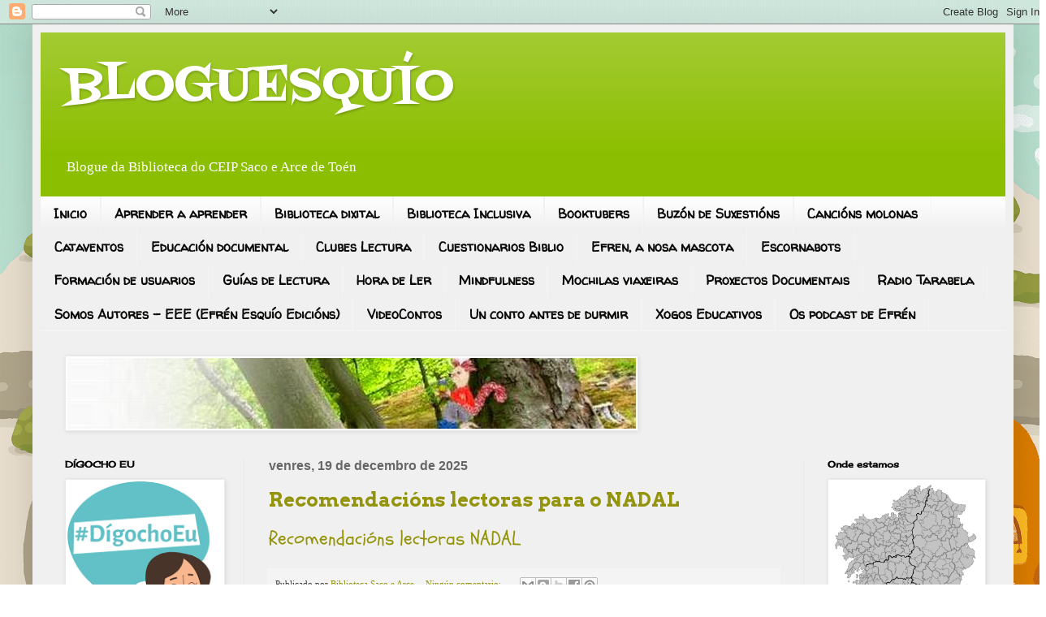

--- FILE ---
content_type: text/html; charset=UTF-8
request_url: https://bloguesquio.blogspot.com/
body_size: 57260
content:
<!DOCTYPE html>
<html class='v2' dir='ltr' lang='gl'>
<head>
<link href='https://www.blogger.com/static/v1/widgets/335934321-css_bundle_v2.css' rel='stylesheet' type='text/css'/>
<meta content='width=1100' name='viewport'/>
<meta content='text/html; charset=UTF-8' http-equiv='Content-Type'/>
<meta content='blogger' name='generator'/>
<link href='https://bloguesquio.blogspot.com/favicon.ico' rel='icon' type='image/x-icon'/>
<link href='https://bloguesquio.blogspot.com/' rel='canonical'/>
<link rel="alternate" type="application/atom+xml" title="BLOGUESQUÍO - Atom" href="https://bloguesquio.blogspot.com/feeds/posts/default" />
<link rel="alternate" type="application/rss+xml" title="BLOGUESQUÍO - RSS" href="https://bloguesquio.blogspot.com/feeds/posts/default?alt=rss" />
<link rel="service.post" type="application/atom+xml" title="BLOGUESQUÍO - Atom" href="https://www.blogger.com/feeds/6500177250541879681/posts/default" />
<link rel="me" href="https://www.blogger.com/profile/03172324848451266192" />
<!--Can't find substitution for tag [blog.ieCssRetrofitLinks]-->
<meta content='https://bloguesquio.blogspot.com/' property='og:url'/>
<meta content='BLOGUESQUÍO' property='og:title'/>
<meta content='' property='og:description'/>
<title>BLOGUESQUÍO</title>
<style type='text/css'>@font-face{font-family:'Arvo';font-style:normal;font-weight:700;font-display:swap;src:url(//fonts.gstatic.com/s/arvo/v23/tDbM2oWUg0MKoZw1-LPK89D4hAA.woff2)format('woff2');unicode-range:U+0000-00FF,U+0131,U+0152-0153,U+02BB-02BC,U+02C6,U+02DA,U+02DC,U+0304,U+0308,U+0329,U+2000-206F,U+20AC,U+2122,U+2191,U+2193,U+2212,U+2215,U+FEFF,U+FFFD;}@font-face{font-family:'Cherry Cream Soda';font-style:normal;font-weight:400;font-display:swap;src:url(//fonts.gstatic.com/s/cherrycreamsoda/v21/UMBIrOxBrW6w2FFyi9paG0fdVdRciQd9A98ZD47H.woff2)format('woff2');unicode-range:U+0000-00FF,U+0131,U+0152-0153,U+02BB-02BC,U+02C6,U+02DA,U+02DC,U+0304,U+0308,U+0329,U+2000-206F,U+20AC,U+2122,U+2191,U+2193,U+2212,U+2215,U+FEFF,U+FFFD;}@font-face{font-family:'Fontdiner Swanky';font-style:normal;font-weight:400;font-display:swap;src:url(//fonts.gstatic.com/s/fontdinerswanky/v24/ijwOs4XgRNsiaI5-hcVb4hQgMvCD0uYVKwOs1to.woff2)format('woff2');unicode-range:U+0000-00FF,U+0131,U+0152-0153,U+02BB-02BC,U+02C6,U+02DA,U+02DC,U+0304,U+0308,U+0329,U+2000-206F,U+20AC,U+2122,U+2191,U+2193,U+2212,U+2215,U+FEFF,U+FFFD;}@font-face{font-family:'Walter Turncoat';font-style:normal;font-weight:400;font-display:swap;src:url(//fonts.gstatic.com/s/walterturncoat/v24/snfys0Gs98ln43n0d-14ULoToe6LZxecYZVfqA.woff2)format('woff2');unicode-range:U+0000-00FF,U+0131,U+0152-0153,U+02BB-02BC,U+02C6,U+02DA,U+02DC,U+0304,U+0308,U+0329,U+2000-206F,U+20AC,U+2122,U+2191,U+2193,U+2212,U+2215,U+FEFF,U+FFFD;}</style>
<style id='page-skin-1' type='text/css'><!--
/*
-----------------------------------------------
Blogger Template Style
Name:     Simple
Designer: Blogger
URL:      www.blogger.com
----------------------------------------------- */
/* Content
----------------------------------------------- */
body {
font: normal normal 12px Georgia, Utopia, 'Palatino Linotype', Palatino, serif;
color: #000000;
background: #ffffff url(//4.bp.blogspot.com/-oqKZlTk_7m8/XsRZ89QGagI/AAAAAAAAPWQ/tcQ9QwtcEhoGOl_rm1Ep85w4NMpokvTMQCK4BGAYYCw/s0/cdu-ilustrada_final.png) repeat scroll top left;
padding: 0 40px 40px 40px;
}
html body .region-inner {
min-width: 0;
max-width: 100%;
width: auto;
}
h2 {
font-size: 22px;
}
a:link {
text-decoration:none;
color: #94940c;
}
a:visited {
text-decoration:none;
color: #777777;
}
a:hover {
text-decoration:underline;
color: #b7d700;
}
.body-fauxcolumn-outer .fauxcolumn-inner {
background: transparent none repeat scroll top left;
_background-image: none;
}
.body-fauxcolumn-outer .cap-top {
position: absolute;
z-index: 1;
height: 400px;
width: 100%;
}
.body-fauxcolumn-outer .cap-top .cap-left {
width: 100%;
background: transparent none repeat-x scroll top left;
_background-image: none;
}
.content-outer {
-moz-box-shadow: 0 0 40px rgba(0, 0, 0, .15);
-webkit-box-shadow: 0 0 5px rgba(0, 0, 0, .15);
-goog-ms-box-shadow: 0 0 10px #333333;
box-shadow: 0 0 40px rgba(0, 0, 0, .15);
margin-bottom: 1px;
}
.content-inner {
padding: 10px 10px;
}
.content-inner {
background-color: #f0f0f0;
}
/* Header
----------------------------------------------- */
.header-outer {
background: #8cbe00 url(https://resources.blogblog.com/blogblog/data/1kt/simple/gradients_light.png) repeat-x scroll 0 -400px;
_background-image: none;
}
.Header h1 {
font: normal normal 60px Fontdiner Swanky;
color: #ffffff;
text-shadow: 1px 2px 3px rgba(0, 0, 0, .2);
}
.Header h1 a {
color: #ffffff;
}
.Header .description {
font-size: 140%;
color: #ffffff;
}
.header-inner .Header .titlewrapper {
padding: 22px 30px;
}
.header-inner .Header .descriptionwrapper {
padding: 0 30px;
}
/* Tabs
----------------------------------------------- */
.tabs-inner .section:first-child {
border-top: 0 solid #f4f4f4;
}
.tabs-inner .section:first-child ul {
margin-top: -0;
border-top: 0 solid #f4f4f4;
border-left: 0 solid #f4f4f4;
border-right: 0 solid #f4f4f4;
}
.tabs-inner .widget ul {
background: #f0f0f0 url(https://resources.blogblog.com/blogblog/data/1kt/simple/gradients_light.png) repeat-x scroll 0 -800px;
_background-image: none;
border-bottom: 1px solid #f4f4f4;
margin-top: 0;
margin-left: -30px;
margin-right: -30px;
}
.tabs-inner .widget li a {
display: inline-block;
padding: .6em 1em;
font: normal bold 16px Walter Turncoat;
color: #0a0a09;
border-left: 1px solid #f0f0f0;
border-right: 1px solid #f4f4f4;
}
.tabs-inner .widget li:first-child a {
border-left: none;
}
.tabs-inner .widget li.selected a, .tabs-inner .widget li a:hover {
color: #000000;
background-color: #e9e9e9;
text-decoration: none;
}
/* Columns
----------------------------------------------- */
.main-outer {
border-top: 0 solid #e9e9e9;
}
.fauxcolumn-left-outer .fauxcolumn-inner {
border-right: 1px solid #e9e9e9;
}
.fauxcolumn-right-outer .fauxcolumn-inner {
border-left: 1px solid #e9e9e9;
}
/* Headings
----------------------------------------------- */
div.widget > h2,
div.widget h2.title {
margin: 0 0 1em 0;
font: normal bold 11px Cherry Cream Soda;
color: #000000;
}
/* Widgets
----------------------------------------------- */
.widget .zippy {
color: #8c8c8c;
text-shadow: 2px 2px 1px rgba(0, 0, 0, .1);
}
.widget .popular-posts ul {
list-style: none;
}
/* Posts
----------------------------------------------- */
h2.date-header {
font: normal bold 16px Arial, Tahoma, Helvetica, FreeSans, sans-serif;
}
.date-header span {
background-color: rgba(0, 0, 0, 0);
color: #676767;
padding: inherit;
letter-spacing: inherit;
margin: inherit;
}
.main-inner {
padding-top: 30px;
padding-bottom: 30px;
}
.main-inner .column-center-inner {
padding: 0 15px;
}
.main-inner .column-center-inner .section {
margin: 0 15px;
}
.post {
margin: 0 0 25px 0;
}
h3.post-title, .comments h4 {
font: normal bold 24px Arvo;
margin: .75em 0 0;
}
.post-body {
font-size: 110%;
line-height: 1.4;
position: relative;
}
.post-body img, .post-body .tr-caption-container, .Profile img, .Image img,
.BlogList .item-thumbnail img {
padding: 2px;
background: #ffffff;
border: 1px solid #e9e9e9;
-moz-box-shadow: 1px 1px 5px rgba(0, 0, 0, .1);
-webkit-box-shadow: 1px 1px 5px rgba(0, 0, 0, .1);
box-shadow: 1px 1px 5px rgba(0, 0, 0, .1);
}
.post-body img, .post-body .tr-caption-container {
padding: 5px;
}
.post-body .tr-caption-container {
color: #676767;
}
.post-body .tr-caption-container img {
padding: 0;
background: transparent;
border: none;
-moz-box-shadow: 0 0 0 rgba(0, 0, 0, .1);
-webkit-box-shadow: 0 0 0 rgba(0, 0, 0, .1);
box-shadow: 0 0 0 rgba(0, 0, 0, .1);
}
.post-header {
margin: 0 0 1.5em;
line-height: 1.6;
font-size: 90%;
}
.post-footer {
margin: 20px -2px 0;
padding: 5px 10px;
color: #3d3d3d;
background-color: #f4f4f4;
border-bottom: 1px solid #e9e9e9;
line-height: 1.6;
font-size: 90%;
}
#comments .comment-author {
padding-top: 1.5em;
border-top: 1px solid #e9e9e9;
background-position: 0 1.5em;
}
#comments .comment-author:first-child {
padding-top: 0;
border-top: none;
}
.avatar-image-container {
margin: .2em 0 0;
}
#comments .avatar-image-container img {
border: 1px solid #e9e9e9;
}
/* Comments
----------------------------------------------- */
.comments .comments-content .icon.blog-author {
background-repeat: no-repeat;
background-image: url([data-uri]);
}
.comments .comments-content .loadmore a {
border-top: 1px solid #8c8c8c;
border-bottom: 1px solid #8c8c8c;
}
.comments .comment-thread.inline-thread {
background-color: #f4f4f4;
}
.comments .continue {
border-top: 2px solid #8c8c8c;
}
/* Accents
---------------------------------------------- */
.section-columns td.columns-cell {
border-left: 1px solid #e9e9e9;
}
.blog-pager {
background: transparent none no-repeat scroll top center;
}
.blog-pager-older-link, .home-link,
.blog-pager-newer-link {
background-color: #f0f0f0;
padding: 5px;
}
.footer-outer {
border-top: 0 dashed #bbbbbb;
}
/* Mobile
----------------------------------------------- */
body.mobile  {
background-size: auto;
}
.mobile .body-fauxcolumn-outer {
background: transparent none repeat scroll top left;
}
.mobile .body-fauxcolumn-outer .cap-top {
background-size: 100% auto;
}
.mobile .content-outer {
-webkit-box-shadow: 0 0 3px rgba(0, 0, 0, .15);
box-shadow: 0 0 3px rgba(0, 0, 0, .15);
}
.mobile .tabs-inner .widget ul {
margin-left: 0;
margin-right: 0;
}
.mobile .post {
margin: 0;
}
.mobile .main-inner .column-center-inner .section {
margin: 0;
}
.mobile .date-header span {
padding: 0.1em 10px;
margin: 0 -10px;
}
.mobile h3.post-title {
margin: 0;
}
.mobile .blog-pager {
background: transparent none no-repeat scroll top center;
}
.mobile .footer-outer {
border-top: none;
}
.mobile .main-inner, .mobile .footer-inner {
background-color: #f0f0f0;
}
.mobile-index-contents {
color: #000000;
}
.mobile-link-button {
background-color: #94940c;
}
.mobile-link-button a:link, .mobile-link-button a:visited {
color: #ffffff;
}
.mobile .tabs-inner .section:first-child {
border-top: none;
}
.mobile .tabs-inner .PageList .widget-content {
background-color: #e9e9e9;
color: #000000;
border-top: 1px solid #f4f4f4;
border-bottom: 1px solid #f4f4f4;
}
.mobile .tabs-inner .PageList .widget-content .pagelist-arrow {
border-left: 1px solid #f4f4f4;
}

--></style>
<style id='template-skin-1' type='text/css'><!--
body {
min-width: 1208px;
}
.content-outer, .content-fauxcolumn-outer, .region-inner {
min-width: 1208px;
max-width: 1208px;
_width: 1208px;
}
.main-inner .columns {
padding-left: 251px;
padding-right: 249px;
}
.main-inner .fauxcolumn-center-outer {
left: 251px;
right: 249px;
/* IE6 does not respect left and right together */
_width: expression(this.parentNode.offsetWidth -
parseInt("251px") -
parseInt("249px") + 'px');
}
.main-inner .fauxcolumn-left-outer {
width: 251px;
}
.main-inner .fauxcolumn-right-outer {
width: 249px;
}
.main-inner .column-left-outer {
width: 251px;
right: 100%;
margin-left: -251px;
}
.main-inner .column-right-outer {
width: 249px;
margin-right: -249px;
}
#layout {
min-width: 0;
}
#layout .content-outer {
min-width: 0;
width: 800px;
}
#layout .region-inner {
min-width: 0;
width: auto;
}
body#layout div.add_widget {
padding: 8px;
}
body#layout div.add_widget a {
margin-left: 32px;
}
--></style>
<style>
    body {background-image:url(\/\/4.bp.blogspot.com\/-oqKZlTk_7m8\/XsRZ89QGagI\/AAAAAAAAPWQ\/tcQ9QwtcEhoGOl_rm1Ep85w4NMpokvTMQCK4BGAYYCw\/s0\/cdu-ilustrada_final.png);}
    
@media (max-width: 200px) { body {background-image:url(\/\/4.bp.blogspot.com\/-oqKZlTk_7m8\/XsRZ89QGagI\/AAAAAAAAPWQ\/tcQ9QwtcEhoGOl_rm1Ep85w4NMpokvTMQCK4BGAYYCw\/w200\/cdu-ilustrada_final.png);}}
@media (max-width: 400px) and (min-width: 201px) { body {background-image:url(\/\/4.bp.blogspot.com\/-oqKZlTk_7m8\/XsRZ89QGagI\/AAAAAAAAPWQ\/tcQ9QwtcEhoGOl_rm1Ep85w4NMpokvTMQCK4BGAYYCw\/w400\/cdu-ilustrada_final.png);}}
@media (max-width: 800px) and (min-width: 401px) { body {background-image:url(\/\/4.bp.blogspot.com\/-oqKZlTk_7m8\/XsRZ89QGagI\/AAAAAAAAPWQ\/tcQ9QwtcEhoGOl_rm1Ep85w4NMpokvTMQCK4BGAYYCw\/w800\/cdu-ilustrada_final.png);}}
@media (max-width: 1200px) and (min-width: 801px) { body {background-image:url(\/\/4.bp.blogspot.com\/-oqKZlTk_7m8\/XsRZ89QGagI\/AAAAAAAAPWQ\/tcQ9QwtcEhoGOl_rm1Ep85w4NMpokvTMQCK4BGAYYCw\/w1200\/cdu-ilustrada_final.png);}}
/* Last tag covers anything over one higher than the previous max-size cap. */
@media (min-width: 1201px) { body {background-image:url(\/\/4.bp.blogspot.com\/-oqKZlTk_7m8\/XsRZ89QGagI\/AAAAAAAAPWQ\/tcQ9QwtcEhoGOl_rm1Ep85w4NMpokvTMQCK4BGAYYCw\/w1600\/cdu-ilustrada_final.png);}}
  </style>
<link href='https://www.blogger.com/dyn-css/authorization.css?targetBlogID=6500177250541879681&amp;zx=7712cc0b-2d5b-4765-af92-14ff3315f0a8' media='none' onload='if(media!=&#39;all&#39;)media=&#39;all&#39;' rel='stylesheet'/><noscript><link href='https://www.blogger.com/dyn-css/authorization.css?targetBlogID=6500177250541879681&amp;zx=7712cc0b-2d5b-4765-af92-14ff3315f0a8' rel='stylesheet'/></noscript>
<meta name='google-adsense-platform-account' content='ca-host-pub-1556223355139109'/>
<meta name='google-adsense-platform-domain' content='blogspot.com'/>

<link rel="stylesheet" href="https://fonts.googleapis.com/css2?display=swap&family=Indie+Flower&family=Barrio&family=Schoolbell&family=Gloria+Hallelujah&family=Hachi+Maru+Pop&family=Merienda&family=Lemonada&family=Tomorrow&family=Carme&family=Bellota&family=Quicksand&family=Kavivanar&family=Alice&family=Autour+One&family=Ubuntu&family=Happy+Monkey&family=Kalam&family=Kreon&family=Noticia+Text&family=Julee&family=Baloo+2&family=Amaranth&family=Spirax&family=Architects+Daughter&family=Caveat&family=Irish+Grover&family=Unica+One&family=Sofadi+One&family=Spinnaker&family=Coming+Soon&family=Handlee&family=Short+Stack&family=Barriecito&family=Special+Elite&family=Gochi+Hand&family=Finger+Paint&family=Wellfleet&family=Risque&family=Kite+One&family=Love+Ya+Like+A+Sister&family=Patrick+Hand&family=Josefin+Slab&family=Roboto"></head>
<body class='loading variant-bold'>
<div class='navbar section' id='navbar' name='Barra de navegación'><div class='widget Navbar' data-version='1' id='Navbar1'><script type="text/javascript">
    function setAttributeOnload(object, attribute, val) {
      if(window.addEventListener) {
        window.addEventListener('load',
          function(){ object[attribute] = val; }, false);
      } else {
        window.attachEvent('onload', function(){ object[attribute] = val; });
      }
    }
  </script>
<div id="navbar-iframe-container"></div>
<script type="text/javascript" src="https://apis.google.com/js/platform.js"></script>
<script type="text/javascript">
      gapi.load("gapi.iframes:gapi.iframes.style.bubble", function() {
        if (gapi.iframes && gapi.iframes.getContext) {
          gapi.iframes.getContext().openChild({
              url: 'https://www.blogger.com/navbar/6500177250541879681?origin\x3dhttps://bloguesquio.blogspot.com',
              where: document.getElementById("navbar-iframe-container"),
              id: "navbar-iframe"
          });
        }
      });
    </script><script type="text/javascript">
(function() {
var script = document.createElement('script');
script.type = 'text/javascript';
script.src = '//pagead2.googlesyndication.com/pagead/js/google_top_exp.js';
var head = document.getElementsByTagName('head')[0];
if (head) {
head.appendChild(script);
}})();
</script>
</div></div>
<div itemscope='itemscope' itemtype='http://schema.org/Blog' style='display: none;'>
<meta content='BLOGUESQUÍO' itemprop='name'/>
</div>
<div class='body-fauxcolumns'>
<div class='fauxcolumn-outer body-fauxcolumn-outer'>
<div class='cap-top'>
<div class='cap-left'></div>
<div class='cap-right'></div>
</div>
<div class='fauxborder-left'>
<div class='fauxborder-right'></div>
<div class='fauxcolumn-inner'>
</div>
</div>
<div class='cap-bottom'>
<div class='cap-left'></div>
<div class='cap-right'></div>
</div>
</div>
</div>
<div class='content'>
<div class='content-fauxcolumns'>
<div class='fauxcolumn-outer content-fauxcolumn-outer'>
<div class='cap-top'>
<div class='cap-left'></div>
<div class='cap-right'></div>
</div>
<div class='fauxborder-left'>
<div class='fauxborder-right'></div>
<div class='fauxcolumn-inner'>
</div>
</div>
<div class='cap-bottom'>
<div class='cap-left'></div>
<div class='cap-right'></div>
</div>
</div>
</div>
<div class='content-outer'>
<div class='content-cap-top cap-top'>
<div class='cap-left'></div>
<div class='cap-right'></div>
</div>
<div class='fauxborder-left content-fauxborder-left'>
<div class='fauxborder-right content-fauxborder-right'></div>
<div class='content-inner'>
<header>
<div class='header-outer'>
<div class='header-cap-top cap-top'>
<div class='cap-left'></div>
<div class='cap-right'></div>
</div>
<div class='fauxborder-left header-fauxborder-left'>
<div class='fauxborder-right header-fauxborder-right'></div>
<div class='region-inner header-inner'>
<div class='header section' id='header' name='Cabeceira'><div class='widget Header' data-version='1' id='Header1'>
<div id='header-inner'>
<div class='titlewrapper'>
<h1 class='title'>
BLOGUESQUÍO
</h1>
</div>
<div class='descriptionwrapper'>
<p class='description'><span>Blogue da Biblioteca do CEIP Saco e Arce de Toén</span></p>
</div>
</div>
</div></div>
</div>
</div>
<div class='header-cap-bottom cap-bottom'>
<div class='cap-left'></div>
<div class='cap-right'></div>
</div>
</div>
</header>
<div class='tabs-outer'>
<div class='tabs-cap-top cap-top'>
<div class='cap-left'></div>
<div class='cap-right'></div>
</div>
<div class='fauxborder-left tabs-fauxborder-left'>
<div class='fauxborder-right tabs-fauxborder-right'></div>
<div class='region-inner tabs-inner'>
<div class='tabs section' id='crosscol' name='Entre columnas'><div class='widget PageList' data-version='1' id='PageList1'>
<h2>PÁXINAS</h2>
<div class='widget-content'>
<ul>
<li>
<a href='https://bloguesquio.blogspot.com/'>Inicio</a>
</li>
<li>
<a href='https://bloguesquio.blogspot.com/p/aprender-aprender.html'>Aprender a aprender</a>
</li>
<li>
<a href='http://bloguesquio.blogspot.com/p/libros-dixitais.html'>Biblioteca dixital</a>
</li>
<li>
<a href='https://bloguesquio.blogspot.com/p/biblioteca-inclusiva.html'>Biblioteca Inclusiva</a>
</li>
<li>
<a href='https://bloguesquio.blogspot.com/p/booktubers.html'>Booktubers</a>
</li>
<li>
<a href='https://bloguesquio.blogspot.com/p/buzon-de-suxestions.html'>Buzón de Suxestións</a>
</li>
<li>
<a href='https://bloguesquio.blogspot.com/p/cancions-molonas.html'>Cancións molonas</a>
</li>
<li>
<a href='https://bloguesquio.blogspot.com/p/cataventos.html'>Cataventos</a>
</li>
<li>
<a href='https://bloguesquio.blogspot.com/p/educacion-documental.html'>Educación documental</a>
</li>
<li>
<a href='https://bloguesquio.blogspot.com/p/clubes-lectura.html'>Clubes Lectura</a>
</li>
<li>
<a href='http://bloguesquio.blogspot.com/p/enquisas.html'>Cuestionarios Biblio</a>
</li>
<li>
<a href='https://bloguesquio.blogspot.com/p/efren.html'>Efren, a nosa mascota</a>
</li>
<li>
<a href='https://bloguesquio.blogspot.com/p/escornabots.html'>Escornabots</a>
</li>
<li>
<a href='http://bloguesquio.blogspot.com/p/formacion-de-usuarios.html'>Formación de usuarios</a>
</li>
<li>
<a href='https://bloguesquio.blogspot.com/p/guias-de-lectura.html'>Guías de Lectura</a>
</li>
<li>
<a href='https://bloguesquio.blogspot.com/p/hora-de-ler.html'>Hora de Ler</a>
</li>
<li>
<a href='https://bloguesquio.blogspot.com/p/mindfulness.html'>Mindfulness</a>
</li>
<li>
<a href='http://bloguesquio.blogspot.com/p/mochilas-viaxeiras.html'>Mochilas viaxeiras</a>
</li>
<li>
<a href='https://bloguesquio.blogspot.com/p/proxectos.html'>Proxectos Documentais</a>
</li>
<li>
<a href='https://bloguesquio.blogspot.com/p/radio-tarabela.html'>Radio Tarabela</a>
</li>
<li>
<a href='http://bloguesquio.blogspot.com/p/eee-efren-esquio-edicions.html'> Somos Autores - EEE (Efrén Esquío Edicións)</a>
</li>
<li>
<a href='https://bloguesquio.blogspot.com/p/videocontos.html'>VideoContos</a>
</li>
<li>
<a href='https://bloguesquio.blogspot.com/p/un-conto-antes-de-durmir.html'>Un conto antes de durmir</a>
</li>
<li>
<a href='https://bloguesquio.blogspot.com/p/xogos-educativos.html'>Xogos Educativos</a>
</li>
<li>
<a href='https://bloguesquio.blogspot.com/2023/04/os-podcast-de-efren.html'>Os podcast de Efrén</a>
</li>
</ul>
<div class='clear'></div>
</div>
</div></div>
<div class='tabs section' id='crosscol-overflow' name='Cross-Column 2'><div class='widget Image' data-version='1' id='Image1'>
<div class='widget-content'>
<img alt='' height='87' id='Image1_img' src='https://blogger.googleusercontent.com/img/b/R29vZ2xl/AVvXsEhY5tsslD4c9ovOU7sdoruLGRAJyDo8wwYAESG6hdieLgS7FtDv4zTs9IjjII-e_wF3OB_zsX_6XjXWoexopUK8CsjUenR6LvFZUyJGsdRyiZm5au7WaqaWhpUL9WEalVl0a9pD_CtaKWU/s1600/1378-t-blogesquio_20copiar2.jpg' width='700'/>
<br/>
</div>
<div class='clear'></div>
</div></div>
</div>
</div>
<div class='tabs-cap-bottom cap-bottom'>
<div class='cap-left'></div>
<div class='cap-right'></div>
</div>
</div>
<div class='main-outer'>
<div class='main-cap-top cap-top'>
<div class='cap-left'></div>
<div class='cap-right'></div>
</div>
<div class='fauxborder-left main-fauxborder-left'>
<div class='fauxborder-right main-fauxborder-right'></div>
<div class='region-inner main-inner'>
<div class='columns fauxcolumns'>
<div class='fauxcolumn-outer fauxcolumn-center-outer'>
<div class='cap-top'>
<div class='cap-left'></div>
<div class='cap-right'></div>
</div>
<div class='fauxborder-left'>
<div class='fauxborder-right'></div>
<div class='fauxcolumn-inner'>
</div>
</div>
<div class='cap-bottom'>
<div class='cap-left'></div>
<div class='cap-right'></div>
</div>
</div>
<div class='fauxcolumn-outer fauxcolumn-left-outer'>
<div class='cap-top'>
<div class='cap-left'></div>
<div class='cap-right'></div>
</div>
<div class='fauxborder-left'>
<div class='fauxborder-right'></div>
<div class='fauxcolumn-inner'>
</div>
</div>
<div class='cap-bottom'>
<div class='cap-left'></div>
<div class='cap-right'></div>
</div>
</div>
<div class='fauxcolumn-outer fauxcolumn-right-outer'>
<div class='cap-top'>
<div class='cap-left'></div>
<div class='cap-right'></div>
</div>
<div class='fauxborder-left'>
<div class='fauxborder-right'></div>
<div class='fauxcolumn-inner'>
</div>
</div>
<div class='cap-bottom'>
<div class='cap-left'></div>
<div class='cap-right'></div>
</div>
</div>
<!-- corrects IE6 width calculation -->
<div class='columns-inner'>
<div class='column-center-outer'>
<div class='column-center-inner'>
<div class='main section' id='main' name='Principal'><div class='widget Blog' data-version='1' id='Blog1'>
<div class='blog-posts hfeed'>

          <div class="date-outer">
        
<h2 class='date-header'><span>venres, 19 de decembro de 2025</span></h2>

          <div class="date-posts">
        
<div class='post-outer'>
<div class='post hentry uncustomized-post-template' itemprop='blogPost' itemscope='itemscope' itemtype='http://schema.org/BlogPosting'>
<meta content='6500177250541879681' itemprop='blogId'/>
<meta content='4684410904199787503' itemprop='postId'/>
<a name='4684410904199787503'></a>
<h3 class='post-title entry-title' itemprop='name'>
<a href='https://bloguesquio.blogspot.com/2025/12/recomendacions-lectoras-para-o-nadal.html'>Recomendacións lectoras para o NADAL</a>
</h3>
<div class='post-header'>
<div class='post-header-line-1'></div>
</div>
<div class='post-body entry-content' id='post-body-4684410904199787503' itemprop='description articleBody'>
<p><span style="font-family: Schoolbell; font-size: x-large;"><a href="https://view.genially.com/693c10d29463b4ac08df6fb2/interactive-content-recomendacions-lectoras-nadal" target="_blank">Recomendacións lectoras NADAL</a>&nbsp;</span></p>
<div style='clear: both;'></div>
</div>
<div class='post-footer'>
<div class='post-footer-line post-footer-line-1'>
<span class='post-author vcard'>
Publicado por
<span class='fn' itemprop='author' itemscope='itemscope' itemtype='http://schema.org/Person'>
<meta content='https://www.blogger.com/profile/03172324848451266192' itemprop='url'/>
<a class='g-profile' href='https://www.blogger.com/profile/03172324848451266192' rel='author' title='author profile'>
<span itemprop='name'>Biblioteca Saco e Arce</span>
</a>
</span>
</span>
<span class='post-timestamp'>
</span>
<span class='post-comment-link'>
<a class='comment-link' href='https://bloguesquio.blogspot.com/2025/12/recomendacions-lectoras-para-o-nadal.html#comment-form' onclick=''>
Ningún comentario:
  </a>
</span>
<span class='post-icons'>
<span class='item-control blog-admin pid-1403612928'>
<a href='https://www.blogger.com/post-edit.g?blogID=6500177250541879681&postID=4684410904199787503&from=pencil' title='Editar publicación'>
<img alt='' class='icon-action' height='18' src='https://resources.blogblog.com/img/icon18_edit_allbkg.gif' width='18'/>
</a>
</span>
</span>
<div class='post-share-buttons goog-inline-block'>
<a class='goog-inline-block share-button sb-email' href='https://www.blogger.com/share-post.g?blogID=6500177250541879681&postID=4684410904199787503&target=email' target='_blank' title='Enviar por correo electrónico'><span class='share-button-link-text'>Enviar por correo electrónico</span></a><a class='goog-inline-block share-button sb-blog' href='https://www.blogger.com/share-post.g?blogID=6500177250541879681&postID=4684410904199787503&target=blog' onclick='window.open(this.href, "_blank", "height=270,width=475"); return false;' target='_blank' title='BlogThis!'><span class='share-button-link-text'>BlogThis!</span></a><a class='goog-inline-block share-button sb-twitter' href='https://www.blogger.com/share-post.g?blogID=6500177250541879681&postID=4684410904199787503&target=twitter' target='_blank' title='Compartir en X'><span class='share-button-link-text'>Compartir en X</span></a><a class='goog-inline-block share-button sb-facebook' href='https://www.blogger.com/share-post.g?blogID=6500177250541879681&postID=4684410904199787503&target=facebook' onclick='window.open(this.href, "_blank", "height=430,width=640"); return false;' target='_blank' title='Compartir en Facebook'><span class='share-button-link-text'>Compartir en Facebook</span></a><a class='goog-inline-block share-button sb-pinterest' href='https://www.blogger.com/share-post.g?blogID=6500177250541879681&postID=4684410904199787503&target=pinterest' target='_blank' title='Compartir en Pinterest'><span class='share-button-link-text'>Compartir en Pinterest</span></a>
</div>
</div>
<div class='post-footer-line post-footer-line-2'>
<span class='post-labels'>
Etiquetas:
<a href='https://bloguesquio.blogspot.com/search/label/biblioteca' rel='tag'>biblioteca</a>,
<a href='https://bloguesquio.blogspot.com/search/label/lectura' rel='tag'>lectura</a>
</span>
</div>
<div class='post-footer-line post-footer-line-3'>
<span class='post-location'>
</span>
</div>
</div>
</div>
</div>

          </div></div>
        

          <div class="date-outer">
        
<h2 class='date-header'><span>mércores, 10 de decembro de 2025</span></h2>

          <div class="date-posts">
        
<div class='post-outer'>
<div class='post hentry uncustomized-post-template' itemprop='blogPost' itemscope='itemscope' itemtype='http://schema.org/BlogPosting'>
<meta content='https://blogger.googleusercontent.com/img/b/R29vZ2xl/AVvXsEghYNj1S9nOocCkBF3W6VEpTHB_msKdPkATpiM0a8VGGpx-kG5FR4yFVNNU361tR-60UoF0IPIOLgq7g9-iWDUHkZcfUmYXQdzrKC-FwdXS-3vRD6EzJ7Odmy05K7_j9qBBY7sX5l6FdaiELAx48YmOpwm7fwTJlDGFo7jZ7qMA0g6Jcqi8MjvBuUSlxBE/s320/IMG-20251210-WA0008.jpg' itemprop='image_url'/>
<meta content='6500177250541879681' itemprop='blogId'/>
<meta content='5028326694069408651' itemprop='postId'/>
<a name='5028326694069408651'></a>
<h3 class='post-title entry-title' itemprop='name'>
<a href='https://bloguesquio.blogspot.com/2025/12/25-n.html'>25 N</a>
</h3>
<div class='post-header'>
<div class='post-header-line-1'></div>
</div>
<div class='post-body entry-content' id='post-body-5028326694069408651' itemprop='description articleBody'>
<div class="separator" style="clear: both; text-align: center;"><br /></div><div class="separator" style="clear: both; text-align: center;"><span style="color: #674ea7;"><br /></span></div><blockquote style="border: none; margin: 0px 0px 0px 40px; padding: 0px; text-align: left;"><div class="separator" style="clear: both; text-align: center;"><div class="separator" style="clear: both; text-align: left;"><span style="color: #674ea7; font-family: Indie Flower; font-size: x-large;">O pasado 25 de novembro conmemoramos o <b>Día Internacional da eliminación da violencia contra a muller</b>. O alumnado decorou uns panos con lemas contra dita violencia relacionándoos co tema do proxecto do centro deste curso que é "A Vestimenta: Máis que moda". </span></div></div></blockquote><p><span style="font-size: x-large;"><span style="color: #674ea7;">&nbsp; &nbsp; &nbsp; &nbsp; &nbsp;&nbsp;</span><span style="color: #674ea7; font-family: &quot;Indie Flower&quot;;">Algúns deses lemas foron:</span></span></p><blockquote style="border: none; margin: 0px 0px 0px 40px; padding: 0px; text-align: left;"><div class="separator" style="clear: both; text-align: center;"><div class="separator" style="clear: both; text-align: left;"><span style="color: #674ea7; font-family: Indie Flower; font-size: x-large;">-<span style="white-space: pre;">	</span>Vístome como quero.</span></div></div><div class="separator" style="clear: both; text-align: center;"><div class="separator" style="clear: both; text-align: left;"><span style="color: #674ea7; font-family: Indie Flower; font-size: x-large;">-<span style="white-space: pre;">	</span>Cosemos fíos de igualdade.</span></div></div><div class="separator" style="clear: both; text-align: center;"><div class="separator" style="clear: both; text-align: left;"><span style="color: #674ea7; font-family: Indie Flower; font-size: x-large;">-<span style="white-space: pre;">	</span>O noso patrón é o respecto.<br /></span></div></div><div class="separator" style="clear: both; text-align: center;"><div class="separator" style="clear: both; text-align: left;"><span style="color: #674ea7; font-family: Indie Flower; font-size: x-large;">-<span style="white-space: pre;">	</span>Cortamos a tea da violencia.</span></div></div><div class="separator" style="clear: both; text-align: center;"><div class="separator" style="clear: both; text-align: left;"><span style="color: #674ea7; font-family: Indie Flower; font-size: x-large;">Repartíronse pegatinas co lema "vestímonos de respecto"</span></div></div><div class="separator" style="clear: both; text-align: center;"><div class="separator" style="clear: both; text-align: left;"><span style="font-size: x-large;"><span style="color: #674ea7; font-family: Indie Flower;">&nbsp;</span><span style="color: #674ea7; font-family: &quot;Indie Flower&quot;;">E o alumnado de 1º&nbsp; creou e interpretou un rap titulado &#8220;Xa me visto eu, non me vistes ti&#8221;</span></span></div></div></blockquote><div class="separator" style="clear: both; text-align: center;"><br /></div><div class="separator" style="clear: both; text-align: center;"><br /></div><div class="separator" style="clear: both; text-align: center;"><div class="separator" style="clear: both; text-align: center;"><a href="https://blogger.googleusercontent.com/img/b/R29vZ2xl/AVvXsEghYNj1S9nOocCkBF3W6VEpTHB_msKdPkATpiM0a8VGGpx-kG5FR4yFVNNU361tR-60UoF0IPIOLgq7g9-iWDUHkZcfUmYXQdzrKC-FwdXS-3vRD6EzJ7Odmy05K7_j9qBBY7sX5l6FdaiELAx48YmOpwm7fwTJlDGFo7jZ7qMA0g6Jcqi8MjvBuUSlxBE/s1430/IMG-20251210-WA0008.jpg" style="margin-left: 1em; margin-right: 1em;"><img border="0" data-original-height="1405" data-original-width="1430" height="314" src="https://blogger.googleusercontent.com/img/b/R29vZ2xl/AVvXsEghYNj1S9nOocCkBF3W6VEpTHB_msKdPkATpiM0a8VGGpx-kG5FR4yFVNNU361tR-60UoF0IPIOLgq7g9-iWDUHkZcfUmYXQdzrKC-FwdXS-3vRD6EzJ7Odmy05K7_j9qBBY7sX5l6FdaiELAx48YmOpwm7fwTJlDGFo7jZ7qMA0g6Jcqi8MjvBuUSlxBE/s320-rw/IMG-20251210-WA0008.jpg" width="320" /></a></div><div class="separator" style="clear: both; text-align: center;"><br /></div><br /></div><div class="separator" style="clear: both; text-align: center;"><br /></div><div class="separator" style="clear: both; text-align: center;"><br /><div class="separator" style="clear: both; text-align: center;"><iframe allowfullscreen="" class="BLOG_video_class" height="334" src="https://www.youtube.com/embed/1SfBmcBdkSk" width="463" youtube-src-id="1SfBmcBdkSk"></iframe></div></div><div class="separator" style="clear: both; text-align: center;"><br /></div><div class="separator" style="clear: both; text-align: center;"><br /></div><div class="separator" style="clear: both; text-align: center;"><br /></div><div class="separator" style="clear: both; text-align: center;"><br /></div><div class="separator" style="clear: both; text-align: center;"><br /></div><div class="separator" style="clear: both; text-align: center;"><br /></div><div class="separator" style="clear: both; text-align: center;"><br /></div><div class="separator" style="clear: both; text-align: center;"><br /></div><div class="separator" style="clear: both; text-align: center;"><br /></div><div class="separator" style="clear: both; text-align: center;"><br /></div><br /><div class="separator" style="clear: both; text-align: center;"><br /></div><div class="separator" style="clear: both; text-align: center;"><br /></div><div class="separator" style="clear: both; text-align: center;"><br /></div><div class="separator" style="clear: both; text-align: center;"><br /></div><div class="separator" style="clear: both; text-align: center;"><br /></div>
<div style='clear: both;'></div>
</div>
<div class='post-footer'>
<div class='post-footer-line post-footer-line-1'>
<span class='post-author vcard'>
Publicado por
<span class='fn' itemprop='author' itemscope='itemscope' itemtype='http://schema.org/Person'>
<meta content='https://www.blogger.com/profile/03172324848451266192' itemprop='url'/>
<a class='g-profile' href='https://www.blogger.com/profile/03172324848451266192' rel='author' title='author profile'>
<span itemprop='name'>Biblioteca Saco e Arce</span>
</a>
</span>
</span>
<span class='post-timestamp'>
</span>
<span class='post-comment-link'>
<a class='comment-link' href='https://bloguesquio.blogspot.com/2025/12/25-n.html#comment-form' onclick=''>
Ningún comentario:
  </a>
</span>
<span class='post-icons'>
<span class='item-control blog-admin pid-1403612928'>
<a href='https://www.blogger.com/post-edit.g?blogID=6500177250541879681&postID=5028326694069408651&from=pencil' title='Editar publicación'>
<img alt='' class='icon-action' height='18' src='https://resources.blogblog.com/img/icon18_edit_allbkg.gif' width='18'/>
</a>
</span>
</span>
<div class='post-share-buttons goog-inline-block'>
<a class='goog-inline-block share-button sb-email' href='https://www.blogger.com/share-post.g?blogID=6500177250541879681&postID=5028326694069408651&target=email' target='_blank' title='Enviar por correo electrónico'><span class='share-button-link-text'>Enviar por correo electrónico</span></a><a class='goog-inline-block share-button sb-blog' href='https://www.blogger.com/share-post.g?blogID=6500177250541879681&postID=5028326694069408651&target=blog' onclick='window.open(this.href, "_blank", "height=270,width=475"); return false;' target='_blank' title='BlogThis!'><span class='share-button-link-text'>BlogThis!</span></a><a class='goog-inline-block share-button sb-twitter' href='https://www.blogger.com/share-post.g?blogID=6500177250541879681&postID=5028326694069408651&target=twitter' target='_blank' title='Compartir en X'><span class='share-button-link-text'>Compartir en X</span></a><a class='goog-inline-block share-button sb-facebook' href='https://www.blogger.com/share-post.g?blogID=6500177250541879681&postID=5028326694069408651&target=facebook' onclick='window.open(this.href, "_blank", "height=430,width=640"); return false;' target='_blank' title='Compartir en Facebook'><span class='share-button-link-text'>Compartir en Facebook</span></a><a class='goog-inline-block share-button sb-pinterest' href='https://www.blogger.com/share-post.g?blogID=6500177250541879681&postID=5028326694069408651&target=pinterest' target='_blank' title='Compartir en Pinterest'><span class='share-button-link-text'>Compartir en Pinterest</span></a>
</div>
</div>
<div class='post-footer-line post-footer-line-2'>
<span class='post-labels'>
Etiquetas:
<a href='https://bloguesquio.blogspot.com/search/label/a' rel='tag'>a</a>,
<a href='https://bloguesquio.blogspot.com/search/label/conmemoraci%C3%B3ns' rel='tag'>conmemoracións</a>,
<a href='https://bloguesquio.blogspot.com/search/label/igualdade' rel='tag'>igualdade</a>
</span>
</div>
<div class='post-footer-line post-footer-line-3'>
<span class='post-location'>
</span>
</div>
</div>
</div>
</div>

          </div></div>
        

          <div class="date-outer">
        
<h2 class='date-header'><span>venres, 5 de decembro de 2025</span></h2>

          <div class="date-posts">
        
<div class='post-outer'>
<div class='post hentry uncustomized-post-template' itemprop='blogPost' itemscope='itemscope' itemtype='http://schema.org/BlogPosting'>
<meta content='6500177250541879681' itemprop='blogId'/>
<meta content='6668114016247739191' itemprop='postId'/>
<a name='6668114016247739191'></a>
<h3 class='post-title entry-title' itemprop='name'>
<a href='https://bloguesquio.blogspot.com/2025/12/dia-de-castelao.html'>Día de CASTELAO</a>
</h3>
<div class='post-header'>
<div class='post-header-line-1'></div>
</div>
<div class='post-body entry-content' id='post-body-6668114016247739191' itemprop='description articleBody'>
<p>&nbsp;</p>
<div style="width: 100%;"><div style="position: relative; padding-bottom: 56.25%; padding-top: 0; height: 0;"><iframe title="CASTELAO" frameborder="0" width="1200" height="675" style="position: absolute; top: 0; left: 0; width: 100%; height: 100%;" src="https://view.genially.com/691f1314628ea1be0b19743f" type="text/html" allowscriptaccess="always" allowfullscreen="true" scrolling="yes" allownetworking="all"></iframe> </div> </div>
<div style='clear: both;'></div>
</div>
<div class='post-footer'>
<div class='post-footer-line post-footer-line-1'>
<span class='post-author vcard'>
Publicado por
<span class='fn' itemprop='author' itemscope='itemscope' itemtype='http://schema.org/Person'>
<meta content='https://www.blogger.com/profile/03172324848451266192' itemprop='url'/>
<a class='g-profile' href='https://www.blogger.com/profile/03172324848451266192' rel='author' title='author profile'>
<span itemprop='name'>Biblioteca Saco e Arce</span>
</a>
</span>
</span>
<span class='post-timestamp'>
</span>
<span class='post-comment-link'>
<a class='comment-link' href='https://bloguesquio.blogspot.com/2025/12/dia-de-castelao.html#comment-form' onclick=''>
Ningún comentario:
  </a>
</span>
<span class='post-icons'>
<span class='item-control blog-admin pid-1403612928'>
<a href='https://www.blogger.com/post-edit.g?blogID=6500177250541879681&postID=6668114016247739191&from=pencil' title='Editar publicación'>
<img alt='' class='icon-action' height='18' src='https://resources.blogblog.com/img/icon18_edit_allbkg.gif' width='18'/>
</a>
</span>
</span>
<div class='post-share-buttons goog-inline-block'>
<a class='goog-inline-block share-button sb-email' href='https://www.blogger.com/share-post.g?blogID=6500177250541879681&postID=6668114016247739191&target=email' target='_blank' title='Enviar por correo electrónico'><span class='share-button-link-text'>Enviar por correo electrónico</span></a><a class='goog-inline-block share-button sb-blog' href='https://www.blogger.com/share-post.g?blogID=6500177250541879681&postID=6668114016247739191&target=blog' onclick='window.open(this.href, "_blank", "height=270,width=475"); return false;' target='_blank' title='BlogThis!'><span class='share-button-link-text'>BlogThis!</span></a><a class='goog-inline-block share-button sb-twitter' href='https://www.blogger.com/share-post.g?blogID=6500177250541879681&postID=6668114016247739191&target=twitter' target='_blank' title='Compartir en X'><span class='share-button-link-text'>Compartir en X</span></a><a class='goog-inline-block share-button sb-facebook' href='https://www.blogger.com/share-post.g?blogID=6500177250541879681&postID=6668114016247739191&target=facebook' onclick='window.open(this.href, "_blank", "height=430,width=640"); return false;' target='_blank' title='Compartir en Facebook'><span class='share-button-link-text'>Compartir en Facebook</span></a><a class='goog-inline-block share-button sb-pinterest' href='https://www.blogger.com/share-post.g?blogID=6500177250541879681&postID=6668114016247739191&target=pinterest' target='_blank' title='Compartir en Pinterest'><span class='share-button-link-text'>Compartir en Pinterest</span></a>
</div>
</div>
<div class='post-footer-line post-footer-line-2'>
<span class='post-labels'>
Etiquetas:
<a href='https://bloguesquio.blogspot.com/search/label/a' rel='tag'>a</a>,
<a href='https://bloguesquio.blogspot.com/search/label/conmemoraci%C3%B3ns' rel='tag'>conmemoracións</a>
</span>
</div>
<div class='post-footer-line post-footer-line-3'>
<span class='post-location'>
</span>
</div>
</div>
</div>
</div>

          </div></div>
        

          <div class="date-outer">
        
<h2 class='date-header'><span>mércores, 12 de novembro de 2025</span></h2>

          <div class="date-posts">
        
<div class='post-outer'>
<div class='post hentry uncustomized-post-template' itemprop='blogPost' itemscope='itemscope' itemtype='http://schema.org/BlogPosting'>
<meta content='6500177250541879681' itemprop='blogId'/>
<meta content='2069466689749123539' itemprop='postId'/>
<a name='2069466689749123539'></a>
<h3 class='post-title entry-title' itemprop='name'>
<a href='https://bloguesquio.blogspot.com/2025/11/mensaxe-de-efren-para-o-alumnado-de-3-e.html'>Mensaxe de Efrén para o alumnado de 3º e 4º</a>
</h3>
<div class='post-header'>
<div class='post-header-line-1'></div>
</div>
<div class='post-body entry-content' id='post-body-2069466689749123539' itemprop='description articleBody'>
<p><span style="color: #2b00fe; font-family: Schoolbell; font-size: x-large;">Mensaxe de Efrén para o alumnado de 3º e 4º de Primaria.</span></p><p><span style="color: #2b00fe; font-family: Schoolbell; font-size: xx-large;">Vémonos pronto !!!</span></p><p><span style="color: #2b00fe; font-family: Architects Daughter; font-size: x-large;"><br /></span></p><p></p><div class="separator" style="clear: both; text-align: center;"><iframe allowfullscreen="allowfullscreen" class="b-hbp-video b-uploaded" frameborder="0" height="268" id="BLOGGER-video-a98afb095ab2cc6a-16682" mozallowfullscreen="mozallowfullscreen" src="https://www.blogger.com/video.g?token=AD6v5dzfz1NSZ2mKika7dd40hdKM8pbn9Oi4Ai0nokmdY5zNz_cdEmSBw6dTzhembl8SqqOeG6mxZ-Vtw0p0gq-h4Km7feuhZDeE4AHRTHAebdDj_CyNqm6-_P6lih0ypsg4DtyqV42c" webkitallowfullscreen="webkitallowfullscreen" width="320"></iframe></div><span style="color: #2b00fe; font-family: Architects Daughter; font-size: x-large;"><div class="separator" style="clear: both; text-align: center;"><br /></div><br /><br /></span><br /><p></p>
<div style='clear: both;'></div>
</div>
<div class='post-footer'>
<div class='post-footer-line post-footer-line-1'>
<span class='post-author vcard'>
Publicado por
<span class='fn' itemprop='author' itemscope='itemscope' itemtype='http://schema.org/Person'>
<meta content='https://www.blogger.com/profile/03172324848451266192' itemprop='url'/>
<a class='g-profile' href='https://www.blogger.com/profile/03172324848451266192' rel='author' title='author profile'>
<span itemprop='name'>Biblioteca Saco e Arce</span>
</a>
</span>
</span>
<span class='post-timestamp'>
</span>
<span class='post-comment-link'>
<a class='comment-link' href='https://bloguesquio.blogspot.com/2025/11/mensaxe-de-efren-para-o-alumnado-de-3-e.html#comment-form' onclick=''>
Ningún comentario:
  </a>
</span>
<span class='post-icons'>
<span class='item-control blog-admin pid-1403612928'>
<a href='https://www.blogger.com/post-edit.g?blogID=6500177250541879681&postID=2069466689749123539&from=pencil' title='Editar publicación'>
<img alt='' class='icon-action' height='18' src='https://resources.blogblog.com/img/icon18_edit_allbkg.gif' width='18'/>
</a>
</span>
</span>
<div class='post-share-buttons goog-inline-block'>
<a class='goog-inline-block share-button sb-email' href='https://www.blogger.com/share-post.g?blogID=6500177250541879681&postID=2069466689749123539&target=email' target='_blank' title='Enviar por correo electrónico'><span class='share-button-link-text'>Enviar por correo electrónico</span></a><a class='goog-inline-block share-button sb-blog' href='https://www.blogger.com/share-post.g?blogID=6500177250541879681&postID=2069466689749123539&target=blog' onclick='window.open(this.href, "_blank", "height=270,width=475"); return false;' target='_blank' title='BlogThis!'><span class='share-button-link-text'>BlogThis!</span></a><a class='goog-inline-block share-button sb-twitter' href='https://www.blogger.com/share-post.g?blogID=6500177250541879681&postID=2069466689749123539&target=twitter' target='_blank' title='Compartir en X'><span class='share-button-link-text'>Compartir en X</span></a><a class='goog-inline-block share-button sb-facebook' href='https://www.blogger.com/share-post.g?blogID=6500177250541879681&postID=2069466689749123539&target=facebook' onclick='window.open(this.href, "_blank", "height=430,width=640"); return false;' target='_blank' title='Compartir en Facebook'><span class='share-button-link-text'>Compartir en Facebook</span></a><a class='goog-inline-block share-button sb-pinterest' href='https://www.blogger.com/share-post.g?blogID=6500177250541879681&postID=2069466689749123539&target=pinterest' target='_blank' title='Compartir en Pinterest'><span class='share-button-link-text'>Compartir en Pinterest</span></a>
</div>
</div>
<div class='post-footer-line post-footer-line-2'>
<span class='post-labels'>
</span>
</div>
<div class='post-footer-line post-footer-line-3'>
<span class='post-location'>
</span>
</div>
</div>
</div>
</div>

          </div></div>
        

          <div class="date-outer">
        
<h2 class='date-header'><span>xoves, 30 de outubro de 2025</span></h2>

          <div class="date-posts">
        
<div class='post-outer'>
<div class='post hentry uncustomized-post-template' itemprop='blogPost' itemscope='itemscope' itemtype='http://schema.org/BlogPosting'>
<meta content='https://blogger.googleusercontent.com/img/b/R29vZ2xl/AVvXsEjAb8Pb5b7Oi25T-HeEw_H3UbgpHL8m5yZ0bnuo-L-cgMBOMMu7obja6GkdJMyDJVMzCMxKiUOWPhe4aVOARzLKCH3AmV52qJJPHDJXJkm1H8hztX2AF7vuWJbtZ2jFvlwBseguAVW0mcacNX38cISGS32q6ck7j1UCK0tGcdjJXOPx18izZEQRmLmKmBM/s320/IMG-20251030-WA0005.jpg' itemprop='image_url'/>
<meta content='6500177250541879681' itemprop='blogId'/>
<meta content='2935834646112601303' itemprop='postId'/>
<a name='2935834646112601303'></a>
<h3 class='post-title entry-title' itemprop='name'>
<a href='https://bloguesquio.blogspot.com/2025/10/dia-da-biblioteca.html'>DÍA DA BIBLIOTECA</a>
</h3>
<div class='post-header'>
<div class='post-header-line-1'></div>
</div>
<div class='post-body entry-content' id='post-body-2935834646112601303' itemprop='description articleBody'>
<p><span style="font-family: Coming Soon; font-size: large;">&nbsp;O 24 de Outubro, celebramos na escola o Día da Biblioteca.</span></p><p><span style="font-family: Coming Soon; font-size: large;">O lema deste ano é :</span></p><p><span style="color: #ff00fe; font-family: Coming Soon; font-size: large;"><b>Contra a Desinformación: Bibliotecas.<br /></b></span></p><p><span style="font-family: Coming Soon; font-size: large;">Para conmemorar este día, disfrutamos da actuación de&nbsp; Servando Barreiro, que nos animou coa súa música.</span></p><p><span style="font-family: Coming Soon; font-size: large;">Presentáronse os colaboradores deste curso escolar.</span></p><p><span style="font-family: Coming Soon; font-size: large;">Visitounos Efrén, que fixo entrega das mochilas viaxeiras ao alumnado de infantil, 1&#176; 2 &#176;3&#176;e 4&#176; de primaria.</span></p><p><span style="font-family: Coming Soon; font-size: large;">Desexamos un ano de moitas aventuras lembrando que...O noso&nbsp; mellor outfit: curiosidades e ganas de ler.</span></p><p><span style="font-family: Coming Soon; font-size: large;"><br /></span></p><div class="separator" style="clear: both; text-align: center;"><span style="font-family: Coming Soon; font-size: large;"><a href="https://blogger.googleusercontent.com/img/b/R29vZ2xl/AVvXsEjAb8Pb5b7Oi25T-HeEw_H3UbgpHL8m5yZ0bnuo-L-cgMBOMMu7obja6GkdJMyDJVMzCMxKiUOWPhe4aVOARzLKCH3AmV52qJJPHDJXJkm1H8hztX2AF7vuWJbtZ2jFvlwBseguAVW0mcacNX38cISGS32q6ck7j1UCK0tGcdjJXOPx18izZEQRmLmKmBM/s1599/IMG-20251030-WA0005.jpg" style="margin-left: 1em; margin-right: 1em;"><img border="0" data-original-height="1599" data-original-width="1599" height="320" src="https://blogger.googleusercontent.com/img/b/R29vZ2xl/AVvXsEjAb8Pb5b7Oi25T-HeEw_H3UbgpHL8m5yZ0bnuo-L-cgMBOMMu7obja6GkdJMyDJVMzCMxKiUOWPhe4aVOARzLKCH3AmV52qJJPHDJXJkm1H8hztX2AF7vuWJbtZ2jFvlwBseguAVW0mcacNX38cISGS32q6ck7j1UCK0tGcdjJXOPx18izZEQRmLmKmBM/s320-rw/IMG-20251030-WA0005.jpg" width="320" /></a></span></div><p></p>
<div style='clear: both;'></div>
</div>
<div class='post-footer'>
<div class='post-footer-line post-footer-line-1'>
<span class='post-author vcard'>
Publicado por
<span class='fn' itemprop='author' itemscope='itemscope' itemtype='http://schema.org/Person'>
<meta content='https://www.blogger.com/profile/03172324848451266192' itemprop='url'/>
<a class='g-profile' href='https://www.blogger.com/profile/03172324848451266192' rel='author' title='author profile'>
<span itemprop='name'>Biblioteca Saco e Arce</span>
</a>
</span>
</span>
<span class='post-timestamp'>
</span>
<span class='post-comment-link'>
<a class='comment-link' href='https://bloguesquio.blogspot.com/2025/10/dia-da-biblioteca.html#comment-form' onclick=''>
Ningún comentario:
  </a>
</span>
<span class='post-icons'>
<span class='item-control blog-admin pid-1403612928'>
<a href='https://www.blogger.com/post-edit.g?blogID=6500177250541879681&postID=2935834646112601303&from=pencil' title='Editar publicación'>
<img alt='' class='icon-action' height='18' src='https://resources.blogblog.com/img/icon18_edit_allbkg.gif' width='18'/>
</a>
</span>
</span>
<div class='post-share-buttons goog-inline-block'>
<a class='goog-inline-block share-button sb-email' href='https://www.blogger.com/share-post.g?blogID=6500177250541879681&postID=2935834646112601303&target=email' target='_blank' title='Enviar por correo electrónico'><span class='share-button-link-text'>Enviar por correo electrónico</span></a><a class='goog-inline-block share-button sb-blog' href='https://www.blogger.com/share-post.g?blogID=6500177250541879681&postID=2935834646112601303&target=blog' onclick='window.open(this.href, "_blank", "height=270,width=475"); return false;' target='_blank' title='BlogThis!'><span class='share-button-link-text'>BlogThis!</span></a><a class='goog-inline-block share-button sb-twitter' href='https://www.blogger.com/share-post.g?blogID=6500177250541879681&postID=2935834646112601303&target=twitter' target='_blank' title='Compartir en X'><span class='share-button-link-text'>Compartir en X</span></a><a class='goog-inline-block share-button sb-facebook' href='https://www.blogger.com/share-post.g?blogID=6500177250541879681&postID=2935834646112601303&target=facebook' onclick='window.open(this.href, "_blank", "height=430,width=640"); return false;' target='_blank' title='Compartir en Facebook'><span class='share-button-link-text'>Compartir en Facebook</span></a><a class='goog-inline-block share-button sb-pinterest' href='https://www.blogger.com/share-post.g?blogID=6500177250541879681&postID=2935834646112601303&target=pinterest' target='_blank' title='Compartir en Pinterest'><span class='share-button-link-text'>Compartir en Pinterest</span></a>
</div>
</div>
<div class='post-footer-line post-footer-line-2'>
<span class='post-labels'>
Etiquetas:
<a href='https://bloguesquio.blogspot.com/search/label/biblioteca' rel='tag'>biblioteca</a>,
<a href='https://bloguesquio.blogspot.com/search/label/DiaBiblio' rel='tag'>DiaBiblio</a>,
<a href='https://bloguesquio.blogspot.com/search/label/mochilas' rel='tag'>mochilas</a>
</span>
</div>
<div class='post-footer-line post-footer-line-3'>
<span class='post-location'>
</span>
</div>
</div>
</div>
</div>

          </div></div>
        

          <div class="date-outer">
        
<h2 class='date-header'><span>mércores, 22 de outubro de 2025</span></h2>

          <div class="date-posts">
        
<div class='post-outer'>
<div class='post hentry uncustomized-post-template' itemprop='blogPost' itemscope='itemscope' itemtype='http://schema.org/BlogPosting'>
<meta content='https://blogger.googleusercontent.com/img/b/R29vZ2xl/AVvXsEg-4_zNV71si4bxyK41EDrS2NV4bvUAtU4ibDzSexp5_KZnNi05jq6hu6ql1jbHyeIyauTQTCv44bHnUg8xsq3kPHQjjxu-OsTOTLGlaAufMdbo6v4MrM1DAfWboC1fT_gPcwuAyoi5cTQJYZW5YnPzwTq1PfSB7ooL0tG4XUM1BTTFUMMGZOoPMwSKmsk/s320/IMG-20251021-WA0006.jpg' itemprop='image_url'/>
<meta content='6500177250541879681' itemprop='blogId'/>
<meta content='4066455810983599185' itemprop='postId'/>
<a name='4066455810983599185'></a>
<h3 class='post-title entry-title' itemprop='name'>
<a href='https://bloguesquio.blogspot.com/2025/10/saida-santiago-4-5-6.html'>SAÍDA SANTIAGO 4º 5º 6º</a>
</h3>
<div class='post-header'>
<div class='post-header-line-1'></div>
</div>
<div class='post-body entry-content' id='post-body-4066455810983599185' itemprop='description articleBody'>
<p><span style="color: #2b00fe; font-family: Indie Flower; font-size: x-large;">&nbsp;Hoxe, o alumnado de 4º, 5º e 6º visitamos a exposición <b>ORIXES</b>, na Cidade da Cultura de Santiago, a exposición de Castelao. Unhas experiencias estupendas.&nbsp;</span></p><p><span style="color: #2b00fe; font-family: Indie Flower; font-size: x-large;">Logo estivemos vendo o Museo do Pobo Galego onde visitamos o panteón dos Galegos&nbsp; e Galegas Ilustres e as diferentes salas, mentras tratabamos de dar resposta a unha morea de preguntas. Unha experiencia maravillosa. Non hai como ollar para atrás para comprender o que somos e onde estamos hoxe.&nbsp;</span></p><p><span style="color: #2b00fe; font-family: Indie Flower; font-size: x-large;">Ata a próxima.</span></p><blockquote style="border: none; margin: 0 0 0 40px; padding: 0px;"><p></p><div class="separator" style="clear: both; text-align: center;"><a href="https://blogger.googleusercontent.com/img/b/R29vZ2xl/AVvXsEg-4_zNV71si4bxyK41EDrS2NV4bvUAtU4ibDzSexp5_KZnNi05jq6hu6ql1jbHyeIyauTQTCv44bHnUg8xsq3kPHQjjxu-OsTOTLGlaAufMdbo6v4MrM1DAfWboC1fT_gPcwuAyoi5cTQJYZW5YnPzwTq1PfSB7ooL0tG4XUM1BTTFUMMGZOoPMwSKmsk/s2040/IMG-20251021-WA0006.jpg" imageanchor="1" style="margin-left: 1em; margin-right: 1em;"><img border="0" data-original-height="2040" data-original-width="1536" height="320" src="https://blogger.googleusercontent.com/img/b/R29vZ2xl/AVvXsEg-4_zNV71si4bxyK41EDrS2NV4bvUAtU4ibDzSexp5_KZnNi05jq6hu6ql1jbHyeIyauTQTCv44bHnUg8xsq3kPHQjjxu-OsTOTLGlaAufMdbo6v4MrM1DAfWboC1fT_gPcwuAyoi5cTQJYZW5YnPzwTq1PfSB7ooL0tG4XUM1BTTFUMMGZOoPMwSKmsk/s320-rw/IMG-20251021-WA0006.jpg" width="241" /></a></div><p></p></blockquote><p><br /></p><div class="separator" style="clear: both; text-align: center;"><a href="https://blogger.googleusercontent.com/img/b/R29vZ2xl/AVvXsEh3cGue504mzU5_qaLuvw3deNPefdWlq6oHhl4nEXBAM7Ddu1ewSUGvI2WKrtJtI1sf53mnOcikcN0I2fxE54_jENQ5swcJ2xk8cYkvJ2zKMMSkC1w-DB8hROCpWmostqytK9BpfXzF2SCQkflsnPxfBvQ7l5hLUjGp8VyDkkRvEbi48CBVFoNqX6wPLkM/s2040/IMG-20251021-WA0007.jpg" imageanchor="1" style="margin-left: 1em; margin-right: 1em;"><img border="0" data-original-height="1536" data-original-width="2040" height="241" src="https://blogger.googleusercontent.com/img/b/R29vZ2xl/AVvXsEh3cGue504mzU5_qaLuvw3deNPefdWlq6oHhl4nEXBAM7Ddu1ewSUGvI2WKrtJtI1sf53mnOcikcN0I2fxE54_jENQ5swcJ2xk8cYkvJ2zKMMSkC1w-DB8hROCpWmostqytK9BpfXzF2SCQkflsnPxfBvQ7l5hLUjGp8VyDkkRvEbi48CBVFoNqX6wPLkM/s320-rw/IMG-20251021-WA0007.jpg" width="320" /></a></div><br /><div class="separator" style="clear: both; text-align: center;"><a href="https://blogger.googleusercontent.com/img/b/R29vZ2xl/AVvXsEiHDMg6azeH2vgev5ZmVSb8_QF-ZOWKa-2qSBGiiksMyO_HoeqwrPjsRVgjCLFts_2NJPubJS4gCSST55oxw_kz19FLcLEvIWCh7xmjF4xWaREgbq-1-VHx92By4xFkh54mZmd9BfICryHUqI7mvHixT4i4rbQ1ybB92Qp9cMd-08rAvMehBe-HRyHQMoE/s1600/IMG-20251021-WA0008.jpg" imageanchor="1" style="margin-left: 1em; margin-right: 1em;"><img border="0" data-original-height="1600" data-original-width="1204" height="320" src="https://blogger.googleusercontent.com/img/b/R29vZ2xl/AVvXsEiHDMg6azeH2vgev5ZmVSb8_QF-ZOWKa-2qSBGiiksMyO_HoeqwrPjsRVgjCLFts_2NJPubJS4gCSST55oxw_kz19FLcLEvIWCh7xmjF4xWaREgbq-1-VHx92By4xFkh54mZmd9BfICryHUqI7mvHixT4i4rbQ1ybB92Qp9cMd-08rAvMehBe-HRyHQMoE/s320-rw/IMG-20251021-WA0008.jpg" width="241" /></a></div><br /><div class="separator" style="clear: both; text-align: center;"><a href="https://blogger.googleusercontent.com/img/b/R29vZ2xl/AVvXsEjK24VaB97IHkH8TqNTBTR2bvg3HxfJdm-5jtNakpNvEcmH3IW-f-5UfmHkK0P-VeTQY56FNpkqDCoaqIh4dw6VJcWTgaOH407qUvvF3rI_afcbW6FBBvy_lfMUiRUTc2FaglWFmygQNZwPSq_JZwBRrB7iHU0LlSda2kbu_7eDbbh_bmwFWgHDMspeafg/s2040/IMG-20251021-WA0009.jpg" imageanchor="1" style="margin-left: 1em; margin-right: 1em;"><img border="0" data-original-height="1536" data-original-width="2040" height="241" src="https://blogger.googleusercontent.com/img/b/R29vZ2xl/AVvXsEjK24VaB97IHkH8TqNTBTR2bvg3HxfJdm-5jtNakpNvEcmH3IW-f-5UfmHkK0P-VeTQY56FNpkqDCoaqIh4dw6VJcWTgaOH407qUvvF3rI_afcbW6FBBvy_lfMUiRUTc2FaglWFmygQNZwPSq_JZwBRrB7iHU0LlSda2kbu_7eDbbh_bmwFWgHDMspeafg/s320-rw/IMG-20251021-WA0009.jpg" width="320" /></a></div><br /><div class="separator" style="clear: both; text-align: center;"><a href="https://blogger.googleusercontent.com/img/b/R29vZ2xl/AVvXsEhsLRnpXWCcN_hJZ3g8fmKMPwe3MKSmSz5FMF9KOo2a-1vvqLQiZU80QtGbTYBznAoT_onTJ3wxNEF8Y1OqtGNW5OvRc2xjA4c4lQUiVZo44foa01l5E8vTwB2Q9WHJ9f3vsdLpHskxethtd73XZ8JczPe5NdOUjD_SIY731WxVndx33Ck2q8AgChTZ03c/s2040/IMG-20251021-WA0010.jpg" imageanchor="1" style="margin-left: 1em; margin-right: 1em;"><img border="0" data-original-height="1536" data-original-width="2040" height="241" src="https://blogger.googleusercontent.com/img/b/R29vZ2xl/AVvXsEhsLRnpXWCcN_hJZ3g8fmKMPwe3MKSmSz5FMF9KOo2a-1vvqLQiZU80QtGbTYBznAoT_onTJ3wxNEF8Y1OqtGNW5OvRc2xjA4c4lQUiVZo44foa01l5E8vTwB2Q9WHJ9f3vsdLpHskxethtd73XZ8JczPe5NdOUjD_SIY731WxVndx33Ck2q8AgChTZ03c/s320-rw/IMG-20251021-WA0010.jpg" width="320" /></a></div><br /><div class="separator" style="clear: both; text-align: center;"><a href="https://blogger.googleusercontent.com/img/b/R29vZ2xl/AVvXsEjmGzcgKSclNSp0BY7R61aFv4skl8eGeCabVdRgRA1Cm86TCEvn0QzNpWH_VGvYALtf2JXgHlT1pm1H2rlvleuYZlcuBddeO6rdPlSqSsKO7qandge0c0BpSITb51iqoEpxCq_kHrd3ln9yvJBoFPJWuSU3oc8NqWdFlqYQjNfwXUaogwvdCtR0I_m2iXA/s2040/IMG-20251021-WA0011.jpg" imageanchor="1" style="margin-left: 1em; margin-right: 1em;"><img border="0" data-original-height="2040" data-original-width="1536" height="320" src="https://blogger.googleusercontent.com/img/b/R29vZ2xl/AVvXsEjmGzcgKSclNSp0BY7R61aFv4skl8eGeCabVdRgRA1Cm86TCEvn0QzNpWH_VGvYALtf2JXgHlT1pm1H2rlvleuYZlcuBddeO6rdPlSqSsKO7qandge0c0BpSITb51iqoEpxCq_kHrd3ln9yvJBoFPJWuSU3oc8NqWdFlqYQjNfwXUaogwvdCtR0I_m2iXA/s320-rw/IMG-20251021-WA0011.jpg" width="241" /></a></div><br /><div class="separator" style="clear: both; text-align: center;"><a href="https://blogger.googleusercontent.com/img/b/R29vZ2xl/AVvXsEgOA-M5FLkYRVCFyCunnYX6rIJlHMX8I6EmdTUfqPJAL__bOMfaAIG9Qd3pA7mqTE2Y0yXzUBCB9jgSJFMETHzQ_N1aZ8G_ATE5DtSKsW1DAjCDMzJSerHZ7OeUsjVH-k94sHxUAc7mfBAseO2DtYN_T2m2KDmk-tegoNHEhRqX1GUjIWvngYAhNP4fevA/s2040/IMG-20251021-WA0012.jpg" imageanchor="1" style="margin-left: 1em; margin-right: 1em;"><img border="0" data-original-height="1536" data-original-width="2040" height="241" src="https://blogger.googleusercontent.com/img/b/R29vZ2xl/AVvXsEgOA-M5FLkYRVCFyCunnYX6rIJlHMX8I6EmdTUfqPJAL__bOMfaAIG9Qd3pA7mqTE2Y0yXzUBCB9jgSJFMETHzQ_N1aZ8G_ATE5DtSKsW1DAjCDMzJSerHZ7OeUsjVH-k94sHxUAc7mfBAseO2DtYN_T2m2KDmk-tegoNHEhRqX1GUjIWvngYAhNP4fevA/s320-rw/IMG-20251021-WA0012.jpg" width="320" /></a></div><br /><div class="separator" style="clear: both; text-align: center;"><a href="https://blogger.googleusercontent.com/img/b/R29vZ2xl/AVvXsEiEDxyaiBS6L-BRzEwPzCyERm_9p2OccDnp4P63A5kh2rbnYvcsc5vMVRLPBbrXMrLGVJOckD-3iOBka1ycv65XqrYf30gwMsQ4guLvj0f1zGDRIjAMZuZKwndVNQ0rtssjjCAG3_NgyHlGNCtm4_nx_HOcv3XSXSwdU2Zq8bCiKyVei5XPANMPseqJMHc/s2040/IMG-20251021-WA0013.jpg" imageanchor="1" style="margin-left: 1em; margin-right: 1em;"><img border="0" data-original-height="1536" data-original-width="2040" height="241" src="https://blogger.googleusercontent.com/img/b/R29vZ2xl/AVvXsEiEDxyaiBS6L-BRzEwPzCyERm_9p2OccDnp4P63A5kh2rbnYvcsc5vMVRLPBbrXMrLGVJOckD-3iOBka1ycv65XqrYf30gwMsQ4guLvj0f1zGDRIjAMZuZKwndVNQ0rtssjjCAG3_NgyHlGNCtm4_nx_HOcv3XSXSwdU2Zq8bCiKyVei5XPANMPseqJMHc/s320-rw/IMG-20251021-WA0013.jpg" width="320" /></a></div><br /><div class="separator" style="clear: both; text-align: center;"><a href="https://blogger.googleusercontent.com/img/b/R29vZ2xl/AVvXsEgmEtq722ybhycq0zOSXQ0z-1-D7XdXgGPmPJA3iiHBG2xBL9rHJiXy69Ki4BP2Tu-R5sEx068GHWk3AmXy-CeA3XR6b5SAkr2qwHmprBDQuF51QhVtopAKNV0nJq7KkR2jXfGlgKjhWfIN_r4ceKruLfTFeL-JBF41uZZnbE0GYeoh8cCIaiE_05zKWCc/s2040/IMG-20251021-WA0014.jpg" imageanchor="1" style="margin-left: 1em; margin-right: 1em;"><img border="0" data-original-height="1536" data-original-width="2040" height="241" src="https://blogger.googleusercontent.com/img/b/R29vZ2xl/AVvXsEgmEtq722ybhycq0zOSXQ0z-1-D7XdXgGPmPJA3iiHBG2xBL9rHJiXy69Ki4BP2Tu-R5sEx068GHWk3AmXy-CeA3XR6b5SAkr2qwHmprBDQuF51QhVtopAKNV0nJq7KkR2jXfGlgKjhWfIN_r4ceKruLfTFeL-JBF41uZZnbE0GYeoh8cCIaiE_05zKWCc/s320-rw/IMG-20251021-WA0014.jpg" width="320" /></a></div><br /><div class="separator" style="clear: both; text-align: center;"><a href="https://blogger.googleusercontent.com/img/b/R29vZ2xl/AVvXsEgLsnd0Fuv_LPXOAL-T8Mb2gRQPjYZG9i1Y8UXtE40sE1xv4bU18aBRbb2qWP8dEE6HpbdECMkwLUmORkjJnFTCqpPiXmaG4eCNs3wWDw9uVj2iN7xz-q4IlU5z0ImDE8dPVyIA4-jHzByNEV0-YBw0T3npxo4n0M9Bu-XQM6OHgAvIhAW8WuKp9Rj_lAQ/s2040/IMG-20251021-WA0015.jpg" imageanchor="1" style="margin-left: 1em; margin-right: 1em;"><img border="0" data-original-height="1536" data-original-width="2040" height="241" src="https://blogger.googleusercontent.com/img/b/R29vZ2xl/AVvXsEgLsnd0Fuv_LPXOAL-T8Mb2gRQPjYZG9i1Y8UXtE40sE1xv4bU18aBRbb2qWP8dEE6HpbdECMkwLUmORkjJnFTCqpPiXmaG4eCNs3wWDw9uVj2iN7xz-q4IlU5z0ImDE8dPVyIA4-jHzByNEV0-YBw0T3npxo4n0M9Bu-XQM6OHgAvIhAW8WuKp9Rj_lAQ/s320-rw/IMG-20251021-WA0015.jpg" width="320" /></a></div><br /><div class="separator" style="clear: both; text-align: center;"><a href="https://blogger.googleusercontent.com/img/b/R29vZ2xl/AVvXsEglZNp84pxL1CTm0axd_e-mc8P3OZ8o4cQ0biMQt0j4EsZ3E3aNZJdUbdECnr8xzuGZAVSlIyz0w226Wa5daL7Rb6qWkbHNgtvfQ_pQhMhez6snfmSJ6mbQwS64amqiJXli6Kn2QFadukWPrqCwAEjkGw-RMPbHnofsL3QsFn60QzAXiD9wlnLF1euOp8o/s2040/IMG-20251021-WA0016.jpg" imageanchor="1" style="margin-left: 1em; margin-right: 1em;"><img border="0" data-original-height="1536" data-original-width="2040" height="241" src="https://blogger.googleusercontent.com/img/b/R29vZ2xl/AVvXsEglZNp84pxL1CTm0axd_e-mc8P3OZ8o4cQ0biMQt0j4EsZ3E3aNZJdUbdECnr8xzuGZAVSlIyz0w226Wa5daL7Rb6qWkbHNgtvfQ_pQhMhez6snfmSJ6mbQwS64amqiJXli6Kn2QFadukWPrqCwAEjkGw-RMPbHnofsL3QsFn60QzAXiD9wlnLF1euOp8o/s320-rw/IMG-20251021-WA0016.jpg" width="320" /></a></div><br /><div class="separator" style="clear: both; text-align: center;"><a href="https://blogger.googleusercontent.com/img/b/R29vZ2xl/AVvXsEiEznoPDcwiuH4ggC5QJznMZazahuaDSDaOlPZL70WeHPtpQee21oItiLJhmA3qQUonJEgw36co6tEoJaci0fMuRL6in_MpFQ9V9dnWBpiOEm9QtXkZbrFmkBFmbGz5eRhjD9O2onAIGbgZEbe23B0MrQ9o8oU_NLRt3C3NxO_tcS5ET-bsgycmgdKQAsc/s2040/IMG-20251021-WA0017.jpg" imageanchor="1" style="margin-left: 1em; margin-right: 1em;"><img border="0" data-original-height="2040" data-original-width="1536" height="320" src="https://blogger.googleusercontent.com/img/b/R29vZ2xl/AVvXsEiEznoPDcwiuH4ggC5QJznMZazahuaDSDaOlPZL70WeHPtpQee21oItiLJhmA3qQUonJEgw36co6tEoJaci0fMuRL6in_MpFQ9V9dnWBpiOEm9QtXkZbrFmkBFmbGz5eRhjD9O2onAIGbgZEbe23B0MrQ9o8oU_NLRt3C3NxO_tcS5ET-bsgycmgdKQAsc/s320-rw/IMG-20251021-WA0017.jpg" width="241" /></a></div><br /><div class="separator" style="clear: both; text-align: center;"><a href="https://blogger.googleusercontent.com/img/b/R29vZ2xl/AVvXsEgoFAex-LZPBJh5bK1C9GFIcp5B4UqIUmdr6mr1BPmj_cbaERkiv1785XwiZrY-tYhksftjwDw4mU5eeYT1bJUTaa6jo7Vhi_q4yrShLC8S78c6eCVuYRNxGQ_sqWSBljXZgpZk3ikE4GRLVVdN7NEXVtF-33a21DxEMF2Xkx_31iBEzEXua5oZwGKXWmE/s2040/IMG-20251021-WA0018.jpg" imageanchor="1" style="margin-left: 1em; margin-right: 1em;"><img border="0" data-original-height="1536" data-original-width="2040" height="241" src="https://blogger.googleusercontent.com/img/b/R29vZ2xl/AVvXsEgoFAex-LZPBJh5bK1C9GFIcp5B4UqIUmdr6mr1BPmj_cbaERkiv1785XwiZrY-tYhksftjwDw4mU5eeYT1bJUTaa6jo7Vhi_q4yrShLC8S78c6eCVuYRNxGQ_sqWSBljXZgpZk3ikE4GRLVVdN7NEXVtF-33a21DxEMF2Xkx_31iBEzEXua5oZwGKXWmE/s320-rw/IMG-20251021-WA0018.jpg" width="320" /></a></div><br /><div class="separator" style="clear: both; text-align: center;"><a href="https://blogger.googleusercontent.com/img/b/R29vZ2xl/AVvXsEgaOTAlbQ6cBwqgaJ_h0aHK_pltSjYvTKd8BIDPxbWgYPXRnxvO_Klb343W0RJ4jj0JmXkTf3ofAMd5SgJxk4ICYhB-vQ0LD08u8BE0tGHb69_V7vITA6Tw6jW0FiZ8QlXhMnGML4IfHvKXCivgCgPsI8AEPG565ySE2ZLszpbhh7I-1IUBmRRuIxh_dfg/s2040/IMG-20251021-WA0020.jpg" imageanchor="1" style="margin-left: 1em; margin-right: 1em;"><img border="0" data-original-height="1536" data-original-width="2040" height="241" src="https://blogger.googleusercontent.com/img/b/R29vZ2xl/AVvXsEgaOTAlbQ6cBwqgaJ_h0aHK_pltSjYvTKd8BIDPxbWgYPXRnxvO_Klb343W0RJ4jj0JmXkTf3ofAMd5SgJxk4ICYhB-vQ0LD08u8BE0tGHb69_V7vITA6Tw6jW0FiZ8QlXhMnGML4IfHvKXCivgCgPsI8AEPG565ySE2ZLszpbhh7I-1IUBmRRuIxh_dfg/s320-rw/IMG-20251021-WA0020.jpg" width="320" /></a></div><br /><div class="separator" style="clear: both; text-align: center;"><a href="https://blogger.googleusercontent.com/img/b/R29vZ2xl/AVvXsEiP0RMrz6lKhPokKkh4EgSMnwD7T79hJw8tfp_W4rZ4sub5yrF1-p52Tm_kbHI2nk6pO-xr9N87GWX9-ENPtBx2dgvnA8p0GO8r0wuNVimdfvm_mk1X6ok8nv13cTPyp6I_d1OrNuT6UhLACGyi8w5tKRXdQcfBcbP-eN4CyGeXJSFKaXmjcFqZ4Z6VBk8/s2040/IMG-20251021-WA0022.jpg" imageanchor="1" style="margin-left: 1em; margin-right: 1em;"><img border="0" data-original-height="2040" data-original-width="1536" height="320" src="https://blogger.googleusercontent.com/img/b/R29vZ2xl/AVvXsEiP0RMrz6lKhPokKkh4EgSMnwD7T79hJw8tfp_W4rZ4sub5yrF1-p52Tm_kbHI2nk6pO-xr9N87GWX9-ENPtBx2dgvnA8p0GO8r0wuNVimdfvm_mk1X6ok8nv13cTPyp6I_d1OrNuT6UhLACGyi8w5tKRXdQcfBcbP-eN4CyGeXJSFKaXmjcFqZ4Z6VBk8/s320-rw/IMG-20251021-WA0022.jpg" width="241" /></a></div><br /><div class="separator" style="clear: both; text-align: center;"><a href="https://blogger.googleusercontent.com/img/b/R29vZ2xl/AVvXsEhSNaQwymWiqIhU73jRZEzm_33Nrhwpv2IWBWKzB6CSb_QEXv-5oifiiBdA7985WB6_3etHBIucOQJMzQY6ardNqRP4bzObcaJLAzIR_ig64YZv8BO-Rm3rCo9YydtJlvbjOhGglffOKnpFRmocm8TtJV8PDtC8oNd9YcFQLvZK5O7CnaCrTjx69rF5NSQ/s2040/IMG-20251021-WA0023.jpg" imageanchor="1" style="margin-left: 1em; margin-right: 1em;"><img border="0" data-original-height="1536" data-original-width="2040" height="241" src="https://blogger.googleusercontent.com/img/b/R29vZ2xl/AVvXsEhSNaQwymWiqIhU73jRZEzm_33Nrhwpv2IWBWKzB6CSb_QEXv-5oifiiBdA7985WB6_3etHBIucOQJMzQY6ardNqRP4bzObcaJLAzIR_ig64YZv8BO-Rm3rCo9YydtJlvbjOhGglffOKnpFRmocm8TtJV8PDtC8oNd9YcFQLvZK5O7CnaCrTjx69rF5NSQ/s320-rw/IMG-20251021-WA0023.jpg" width="320" /></a></div><br /><div class="separator" style="clear: both; text-align: center;"><a href="https://blogger.googleusercontent.com/img/b/R29vZ2xl/AVvXsEhby73pcPQw-ieO-goTZtmtcSqfzKg8-X7rDvRU78gWsYhdkxTE4iyv5pf43OKHvRI8FoIO-xN4ar-dl8xvkhegA313Q5iqYQRhXYwmbfxXcIcDVIQxDqqm7gz49LaZZu7c8vqduIc6D1nbf3xDXwTqygatbW-ClZJErCScwUAXi4MlUXJ7e3SC1uk5htE/s2040/IMG-20251021-WA0024.jpg" imageanchor="1" style="margin-left: 1em; margin-right: 1em;"><img border="0" data-original-height="1536" data-original-width="2040" height="241" src="https://blogger.googleusercontent.com/img/b/R29vZ2xl/AVvXsEhby73pcPQw-ieO-goTZtmtcSqfzKg8-X7rDvRU78gWsYhdkxTE4iyv5pf43OKHvRI8FoIO-xN4ar-dl8xvkhegA313Q5iqYQRhXYwmbfxXcIcDVIQxDqqm7gz49LaZZu7c8vqduIc6D1nbf3xDXwTqygatbW-ClZJErCScwUAXi4MlUXJ7e3SC1uk5htE/s320-rw/IMG-20251021-WA0024.jpg" width="320" /></a></div><br /><div class="separator" style="clear: both; text-align: center;"><a href="https://blogger.googleusercontent.com/img/b/R29vZ2xl/AVvXsEiRlif6jFzyBypGlFmwahRQ09OZHsTem0FuAkAEZeHEJyIkIxRy-ChexFS_hZOokndJqhsurIuFam1yV8o-83mIgXLUr4x-U_lPAsgbJYq9a3qfAbhzyqkXtiTWaJnZnDNPRFtanNjUSbEW-s9LSv1vJnXnH7oVwZrCoY5oYBjmSrP7PpAWa1MEnFjm58g/s2040/IMG-20251021-WA0028.jpg" imageanchor="1" style="margin-left: 1em; margin-right: 1em;"><img border="0" data-original-height="2040" data-original-width="1536" height="320" src="https://blogger.googleusercontent.com/img/b/R29vZ2xl/AVvXsEiRlif6jFzyBypGlFmwahRQ09OZHsTem0FuAkAEZeHEJyIkIxRy-ChexFS_hZOokndJqhsurIuFam1yV8o-83mIgXLUr4x-U_lPAsgbJYq9a3qfAbhzyqkXtiTWaJnZnDNPRFtanNjUSbEW-s9LSv1vJnXnH7oVwZrCoY5oYBjmSrP7PpAWa1MEnFjm58g/s320-rw/IMG-20251021-WA0028.jpg" width="241" /></a></div><br /><div class="separator" style="clear: both; text-align: center;"><a href="https://blogger.googleusercontent.com/img/b/R29vZ2xl/AVvXsEj6IWRnzHuMUB3PBx_q0gif1tV6tJL8UOoChSEIHUd0IritQMoXGsZwAAuA4RzESarXM17Ix7vTXRqxXis9akHXWfN0g5-N8mGFIF25tczyEhi2lL_BerwBNcFAKpFFvpYPid-Z80LSbJHbWvrE4muKpLLTHzforgDImqHvKkom6Dr7UhEYbXRwyPZfcYM/s2040/IMG-20251021-WA0029.jpg" imageanchor="1" style="margin-left: 1em; margin-right: 1em;"><img border="0" data-original-height="2040" data-original-width="1536" height="320" src="https://blogger.googleusercontent.com/img/b/R29vZ2xl/AVvXsEj6IWRnzHuMUB3PBx_q0gif1tV6tJL8UOoChSEIHUd0IritQMoXGsZwAAuA4RzESarXM17Ix7vTXRqxXis9akHXWfN0g5-N8mGFIF25tczyEhi2lL_BerwBNcFAKpFFvpYPid-Z80LSbJHbWvrE4muKpLLTHzforgDImqHvKkom6Dr7UhEYbXRwyPZfcYM/s320-rw/IMG-20251021-WA0029.jpg" width="241" /></a></div><br /><div class="separator" style="clear: both; text-align: center;"><a href="https://blogger.googleusercontent.com/img/b/R29vZ2xl/AVvXsEjm49-HH7BW8DaDDS8ySwqHKye3MgefozokOW3G_BbpPkCSEa4Qcuo1bQU-nfL0P2nLcf0ly39VdUTa1R1LOENNb3SZFVUwG5HUuFYrZzGynl1GPV2JatoMjjzgGG5UKc-pkCcSyQmXrxGdCnu6jd8SbU9_X030FzHOAOCBeF5F6LS7j80ub6NGkTEXdjk/s2040/IMG-20251021-WA0031.jpg" imageanchor="1" style="margin-left: 1em; margin-right: 1em;"><img border="0" data-original-height="1536" data-original-width="2040" height="241" src="https://blogger.googleusercontent.com/img/b/R29vZ2xl/AVvXsEjm49-HH7BW8DaDDS8ySwqHKye3MgefozokOW3G_BbpPkCSEa4Qcuo1bQU-nfL0P2nLcf0ly39VdUTa1R1LOENNb3SZFVUwG5HUuFYrZzGynl1GPV2JatoMjjzgGG5UKc-pkCcSyQmXrxGdCnu6jd8SbU9_X030FzHOAOCBeF5F6LS7j80ub6NGkTEXdjk/s320-rw/IMG-20251021-WA0031.jpg" width="320" /></a></div><br /><div class="separator" style="clear: both; text-align: center;"><a href="https://blogger.googleusercontent.com/img/b/R29vZ2xl/AVvXsEiE4MILmMlhvTbPTM2Tz4pOc4s6dPH-kCtuWQxdl7ppHwkmkY9PRaPgtSVZC8KYdmLdo67Gh0tKf9RCpEeeNtRJ_UfuumAQi5dqkbhVyuyYMF80j3-CRTv29-pZmpOUAXK-pac7XlIK0C3gAYdyA3g9pFHB1i2gLw_m8b51Kg7CIe3-PHT0oW3WgS2qkmk/s2040/IMG-20251021-WA0032.jpg" imageanchor="1" style="margin-left: 1em; margin-right: 1em;"><img border="0" data-original-height="2040" data-original-width="1536" height="320" src="https://blogger.googleusercontent.com/img/b/R29vZ2xl/AVvXsEiE4MILmMlhvTbPTM2Tz4pOc4s6dPH-kCtuWQxdl7ppHwkmkY9PRaPgtSVZC8KYdmLdo67Gh0tKf9RCpEeeNtRJ_UfuumAQi5dqkbhVyuyYMF80j3-CRTv29-pZmpOUAXK-pac7XlIK0C3gAYdyA3g9pFHB1i2gLw_m8b51Kg7CIe3-PHT0oW3WgS2qkmk/s320-rw/IMG-20251021-WA0032.jpg" width="241" /></a></div><br /><div class="separator" style="clear: both; text-align: center;"><a href="https://blogger.googleusercontent.com/img/b/R29vZ2xl/AVvXsEg0sIEja8EKm41gstEJ8dYZaMvwfbVDfsOrv1tBxTcbp9ueTm5fgxCCh_v18Xc_LzcI9kBl6w4AJiNWAsPNcQcYad1NNT4FUIa_4ftva13l-voUsKhmYBuyVw9ms3G8MbUdLH1SLG9L0_CJPH1WW0BpDFaq9EWSJXi1r8LPOi1ybmp-7fyeWtBXqmeX3s8/s2040/IMG-20251021-WA0033.jpg" imageanchor="1" style="margin-left: 1em; margin-right: 1em;"><img border="0" data-original-height="1536" data-original-width="2040" height="241" src="https://blogger.googleusercontent.com/img/b/R29vZ2xl/AVvXsEg0sIEja8EKm41gstEJ8dYZaMvwfbVDfsOrv1tBxTcbp9ueTm5fgxCCh_v18Xc_LzcI9kBl6w4AJiNWAsPNcQcYad1NNT4FUIa_4ftva13l-voUsKhmYBuyVw9ms3G8MbUdLH1SLG9L0_CJPH1WW0BpDFaq9EWSJXi1r8LPOi1ybmp-7fyeWtBXqmeX3s8/s320-rw/IMG-20251021-WA0033.jpg" width="320" /></a></div><br /><div class="separator" style="clear: both; text-align: center;"><a href="https://blogger.googleusercontent.com/img/b/R29vZ2xl/AVvXsEgI1YH1Tz9hJEXnWgdUVVQ-yx8iTesQo-Fkz0n5tkF8MOpF_Bz_eEjZIB3RyDHU0ZjFwn2XImOAenI-erNuAaxg6Jkopt6qDYtmsGuz-gVXam5nSfJygURNefYzaZJI29OcfWtby6aaKDO_RguRrXGdJ8y-XPdzEWaVR6WFWZbbt7vaertZXGDU_0uVRLM/s2040/IMG-20251021-WA0034.jpg" imageanchor="1" style="margin-left: 1em; margin-right: 1em;"><img border="0" data-original-height="1536" data-original-width="2040" height="241" src="https://blogger.googleusercontent.com/img/b/R29vZ2xl/AVvXsEgI1YH1Tz9hJEXnWgdUVVQ-yx8iTesQo-Fkz0n5tkF8MOpF_Bz_eEjZIB3RyDHU0ZjFwn2XImOAenI-erNuAaxg6Jkopt6qDYtmsGuz-gVXam5nSfJygURNefYzaZJI29OcfWtby6aaKDO_RguRrXGdJ8y-XPdzEWaVR6WFWZbbt7vaertZXGDU_0uVRLM/s320-rw/IMG-20251021-WA0034.jpg" width="320" /></a></div><br /><div class="separator" style="clear: both; text-align: center;"><a href="https://blogger.googleusercontent.com/img/b/R29vZ2xl/AVvXsEhKWKSjd19ULV8_fVIQKijnPdUyLsVRsnnt8UTv3vEPn-BcKJ56PYgeC0kKQN_LYLNT24lt28_Cm3FGilwMqk8bXeDJSJ1UHMb8DuHOAh8mx2iuTxKTizxbyAqLyzXrjxIllpmYCEgp2APvCsc0gUZxIkwyWuXvKmmZoIazRW4We8Uu2T0cSOV-sTlwszk/s2040/IMG-20251021-WA0035.jpg" imageanchor="1" style="margin-left: 1em; margin-right: 1em;"><img border="0" data-original-height="2040" data-original-width="1536" height="320" src="https://blogger.googleusercontent.com/img/b/R29vZ2xl/AVvXsEhKWKSjd19ULV8_fVIQKijnPdUyLsVRsnnt8UTv3vEPn-BcKJ56PYgeC0kKQN_LYLNT24lt28_Cm3FGilwMqk8bXeDJSJ1UHMb8DuHOAh8mx2iuTxKTizxbyAqLyzXrjxIllpmYCEgp2APvCsc0gUZxIkwyWuXvKmmZoIazRW4We8Uu2T0cSOV-sTlwszk/s320-rw/IMG-20251021-WA0035.jpg" width="241" /></a></div><br /><div class="separator" style="clear: both; text-align: center;"><a href="https://blogger.googleusercontent.com/img/b/R29vZ2xl/AVvXsEj5qrDprb0YxY2tDl0ovwZAIhq6Scr_KxhmWmK0tARGKXl_NBrV7Y_81pVPDqxm770n1H34UCp64R5xTTxnZJOLpHfCCEIz901KjHQF85r1UjPxusTYJCAkE6y1yeJZoT0K6w6uagZH5PbT44JEtQTJODLv0RbBkvblq7XuJFa51kE69rhjAWWfeFZ5fZM/s2040/IMG-20251021-WA0036.jpg" imageanchor="1" style="margin-left: 1em; margin-right: 1em;"><img border="0" data-original-height="1536" data-original-width="2040" height="241" src="https://blogger.googleusercontent.com/img/b/R29vZ2xl/AVvXsEj5qrDprb0YxY2tDl0ovwZAIhq6Scr_KxhmWmK0tARGKXl_NBrV7Y_81pVPDqxm770n1H34UCp64R5xTTxnZJOLpHfCCEIz901KjHQF85r1UjPxusTYJCAkE6y1yeJZoT0K6w6uagZH5PbT44JEtQTJODLv0RbBkvblq7XuJFa51kE69rhjAWWfeFZ5fZM/s320-rw/IMG-20251021-WA0036.jpg" width="320" /></a></div><br /><div class="separator" style="clear: both; text-align: center;"><a href="https://blogger.googleusercontent.com/img/b/R29vZ2xl/AVvXsEiZkU24Hp1YBg5EXFv_kW3FE5VsAoJ0nJTAtj6wsoGmArpzNegnUjzmRmkEd1ydq4MFA-cY_4p-roX97OCmkig4YG5UccNbHBFIuJWLidq7MnCC7n8-idq4KjCVM9dj2jYu15-nWPlqvkBgNlPcgkgq405HQSgudQZ-LZEmerkSkotYaz-VbzTMbV_Z5L0/s2040/IMG-20251021-WA0037.jpg" imageanchor="1" style="margin-left: 1em; margin-right: 1em;"><img border="0" data-original-height="1536" data-original-width="2040" height="241" src="https://blogger.googleusercontent.com/img/b/R29vZ2xl/AVvXsEiZkU24Hp1YBg5EXFv_kW3FE5VsAoJ0nJTAtj6wsoGmArpzNegnUjzmRmkEd1ydq4MFA-cY_4p-roX97OCmkig4YG5UccNbHBFIuJWLidq7MnCC7n8-idq4KjCVM9dj2jYu15-nWPlqvkBgNlPcgkgq405HQSgudQZ-LZEmerkSkotYaz-VbzTMbV_Z5L0/s320-rw/IMG-20251021-WA0037.jpg" width="320" /></a></div><br /><div class="separator" style="clear: both; text-align: center;"><a href="https://blogger.googleusercontent.com/img/b/R29vZ2xl/AVvXsEjSNA5cYT789oPNb8z5sVJWc2M95gifNsIUmVUZFX8AiC1-yJ8I2TaSbzHB83Y4uWTqsxY9N_LVXjnFQurzpTfudRXzEH2ImeS4apNa0rZHTur0O8bT8xSZPYnTku4hJdonCt9Jseqsqabk5r6YIfrBH6Q9YD4dX4G_TkeT-B_KgWeUJici2DoGCvLyzvc/s2040/IMG-20251021-WA0038.jpg" imageanchor="1" style="margin-left: 1em; margin-right: 1em;"><img border="0" data-original-height="1536" data-original-width="2040" height="241" src="https://blogger.googleusercontent.com/img/b/R29vZ2xl/AVvXsEjSNA5cYT789oPNb8z5sVJWc2M95gifNsIUmVUZFX8AiC1-yJ8I2TaSbzHB83Y4uWTqsxY9N_LVXjnFQurzpTfudRXzEH2ImeS4apNa0rZHTur0O8bT8xSZPYnTku4hJdonCt9Jseqsqabk5r6YIfrBH6Q9YD4dX4G_TkeT-B_KgWeUJici2DoGCvLyzvc/s320-rw/IMG-20251021-WA0038.jpg" width="320" /></a></div><br /><div class="separator" style="clear: both; text-align: center;"><a href="https://blogger.googleusercontent.com/img/b/R29vZ2xl/AVvXsEhEu_LP3_2F08C0DOGaQbPOxvNkwwTSWV4a7H7Gt1veP0wXY7xcgj8u_0PxWiVBny_b-nv3v-7-oOd9uTah0kGst15Q4fOi9__3z-sox0AJCDcQFr6SibKlQiZly24BLtUw0HD5LsHOqm0J-6ck4gIFji21tkUF5nRIwOTwwhaFeoskKUON7Uze67TLPCw/s2040/IMG-20251021-WA0039.jpg" imageanchor="1" style="margin-left: 1em; margin-right: 1em;"><img border="0" data-original-height="1536" data-original-width="2040" height="241" src="https://blogger.googleusercontent.com/img/b/R29vZ2xl/AVvXsEhEu_LP3_2F08C0DOGaQbPOxvNkwwTSWV4a7H7Gt1veP0wXY7xcgj8u_0PxWiVBny_b-nv3v-7-oOd9uTah0kGst15Q4fOi9__3z-sox0AJCDcQFr6SibKlQiZly24BLtUw0HD5LsHOqm0J-6ck4gIFji21tkUF5nRIwOTwwhaFeoskKUON7Uze67TLPCw/s320-rw/IMG-20251021-WA0039.jpg" width="320" /></a></div><br /><div class="separator" style="clear: both; text-align: center;"><a href="https://blogger.googleusercontent.com/img/b/R29vZ2xl/AVvXsEjXdxs7-ndiBx8gq2KJfRax2vec5HXAuDqOj36Sx5BTNKE95KOSEjrAeL2M_9CoFr74KCHrFzDi9LR5Ld9VXGd29RgYbiy110hbepJZWR9EUX5gVYgfUPgIP_BwcAlvgizmLepy69eAKg67yaMZ4KjT_m-KhF6IPrAbSnjTbyaJzuRIvrW_bXPZZkGSlz8/s2040/IMG-20251021-WA0040.jpg" imageanchor="1" style="margin-left: 1em; margin-right: 1em;"><img border="0" data-original-height="2040" data-original-width="1536" height="320" src="https://blogger.googleusercontent.com/img/b/R29vZ2xl/AVvXsEjXdxs7-ndiBx8gq2KJfRax2vec5HXAuDqOj36Sx5BTNKE95KOSEjrAeL2M_9CoFr74KCHrFzDi9LR5Ld9VXGd29RgYbiy110hbepJZWR9EUX5gVYgfUPgIP_BwcAlvgizmLepy69eAKg67yaMZ4KjT_m-KhF6IPrAbSnjTbyaJzuRIvrW_bXPZZkGSlz8/s320-rw/IMG-20251021-WA0040.jpg" width="241" /></a></div><br /><div class="separator" style="clear: both; text-align: center;"><a href="https://blogger.googleusercontent.com/img/b/R29vZ2xl/AVvXsEi7fN1Pj6wBoO9jKivQJhSIVD0a5QcVodw4oO1g7CmuNfy9yucGFkcd1gvgXEq9EQBX9pleXR1MpzgJXI5mKyvofes5CBBT84XXuhpHTYeS7BSCcEZ5POd8RC8yMnDkPpPL5bcGEW9gfbwtx2EVT-qS2Ono1rWq8bDZGX73nWgGoLvaBYRy9Lb3FKRpil4/s2040/IMG-20251021-WA0041.jpg" imageanchor="1" style="margin-left: 1em; margin-right: 1em;"><img border="0" data-original-height="2040" data-original-width="1536" height="320" src="https://blogger.googleusercontent.com/img/b/R29vZ2xl/AVvXsEi7fN1Pj6wBoO9jKivQJhSIVD0a5QcVodw4oO1g7CmuNfy9yucGFkcd1gvgXEq9EQBX9pleXR1MpzgJXI5mKyvofes5CBBT84XXuhpHTYeS7BSCcEZ5POd8RC8yMnDkPpPL5bcGEW9gfbwtx2EVT-qS2Ono1rWq8bDZGX73nWgGoLvaBYRy9Lb3FKRpil4/s320-rw/IMG-20251021-WA0041.jpg" width="241" /></a></div><br /><div class="separator" style="clear: both; text-align: center;"><a href="https://blogger.googleusercontent.com/img/b/R29vZ2xl/AVvXsEgflQ5lhRjJbA_L2nhpeOVRy2l744O9wCiwe78sbZwGqSza4dwaxD7qUkujJMAdLnDOkt2Zh-dMsoPElLyPT-762S2jVzoi8Tb1aZbGBkAWsiZ23X5ppck9Q5cDf27_X00vURgAb2ZG4ZBIYPytF2eTOw3LW9voDINEC7G5uwM3hEZeZ_MntAipp24GobA/s2040/IMG-20251021-WA0042.jpg" imageanchor="1" style="margin-left: 1em; margin-right: 1em;"><img border="0" data-original-height="1536" data-original-width="2040" height="241" src="https://blogger.googleusercontent.com/img/b/R29vZ2xl/AVvXsEgflQ5lhRjJbA_L2nhpeOVRy2l744O9wCiwe78sbZwGqSza4dwaxD7qUkujJMAdLnDOkt2Zh-dMsoPElLyPT-762S2jVzoi8Tb1aZbGBkAWsiZ23X5ppck9Q5cDf27_X00vURgAb2ZG4ZBIYPytF2eTOw3LW9voDINEC7G5uwM3hEZeZ_MntAipp24GobA/s320-rw/IMG-20251021-WA0042.jpg" width="320" /></a></div><br /><div class="separator" style="clear: both; text-align: center;"><a href="https://blogger.googleusercontent.com/img/b/R29vZ2xl/AVvXsEg39zXeLKTdVv2FTg-tGJdEt-rADSuPG_XGYR_Z_0baJq0oEGdHMHfpW4QnYLxyKO8UyLECBeYmyp45xW_MCkTG1_TMVfpe52Ch6PADuX4BUifQ4Gmz6JmWJMTHpMM_nvzbW2aLoxgp6Wahr971VlU31JlZFOlowgaGleljw-fFkTwyypqHTX17GT24Bs4/s2040/IMG-20251021-WA0043.jpg" imageanchor="1" style="margin-left: 1em; margin-right: 1em;"><img border="0" data-original-height="1536" data-original-width="2040" height="241" src="https://blogger.googleusercontent.com/img/b/R29vZ2xl/AVvXsEg39zXeLKTdVv2FTg-tGJdEt-rADSuPG_XGYR_Z_0baJq0oEGdHMHfpW4QnYLxyKO8UyLECBeYmyp45xW_MCkTG1_TMVfpe52Ch6PADuX4BUifQ4Gmz6JmWJMTHpMM_nvzbW2aLoxgp6Wahr971VlU31JlZFOlowgaGleljw-fFkTwyypqHTX17GT24Bs4/s320-rw/IMG-20251021-WA0043.jpg" width="320" /></a></div><br /><div class="separator" style="clear: both; text-align: center;"><a href="https://blogger.googleusercontent.com/img/b/R29vZ2xl/AVvXsEi4Mr47ugns2AJV9lTMzxPJoGKNxWyuVw6Js_dB1LGUksnmCAP0BM4zA0yPArMkcRHCNOjXuET6ko5zIMLqZ8RCxDzKgcl_F1elY8ofm3WNGPRKpK1GYGiJFqhipvA94W8HfIuT3_ahb27T2nxQMT0nuBfijBCQjNzzACuhdVnRv0njOVKxjrSGQsVzJYY/s2048/IMG-20251021-WA0044.jpg" imageanchor="1" style="margin-left: 1em; margin-right: 1em;"><img border="0" data-original-height="1536" data-original-width="2048" height="240" src="https://blogger.googleusercontent.com/img/b/R29vZ2xl/AVvXsEi4Mr47ugns2AJV9lTMzxPJoGKNxWyuVw6Js_dB1LGUksnmCAP0BM4zA0yPArMkcRHCNOjXuET6ko5zIMLqZ8RCxDzKgcl_F1elY8ofm3WNGPRKpK1GYGiJFqhipvA94W8HfIuT3_ahb27T2nxQMT0nuBfijBCQjNzzACuhdVnRv0njOVKxjrSGQsVzJYY/s320-rw/IMG-20251021-WA0044.jpg" width="320" /></a></div><br /><div class="separator" style="clear: both; text-align: center;"><a href="https://blogger.googleusercontent.com/img/b/R29vZ2xl/AVvXsEjdDd38FXTDSnQrKe6O7WZ-XChpf18_BEh4mnKTr7pWqHHewwz25_ak2My4q0bRqKoLQPiVlT3Il_P0P4Y_EKjiUYTxFkMqKHBxtj8zw9PIFQWRqCXZAHzz5LZuFyvFV39CwXB4G0qgXW-PC-EVrG2Nrwa6XFOCB4p5lArqpHAVLsWNpKnyUP3ZO8PCE_U/s2040/IMG-20251021-WA0045.jpg" imageanchor="1" style="margin-left: 1em; margin-right: 1em;"><img border="0" data-original-height="1536" data-original-width="2040" height="241" src="https://blogger.googleusercontent.com/img/b/R29vZ2xl/AVvXsEjdDd38FXTDSnQrKe6O7WZ-XChpf18_BEh4mnKTr7pWqHHewwz25_ak2My4q0bRqKoLQPiVlT3Il_P0P4Y_EKjiUYTxFkMqKHBxtj8zw9PIFQWRqCXZAHzz5LZuFyvFV39CwXB4G0qgXW-PC-EVrG2Nrwa6XFOCB4p5lArqpHAVLsWNpKnyUP3ZO8PCE_U/s320-rw/IMG-20251021-WA0045.jpg" width="320" /></a></div><br /><div class="separator" style="clear: both; text-align: center;"><a href="https://blogger.googleusercontent.com/img/b/R29vZ2xl/AVvXsEihb8ioTmMvB2DBJij3fJbWTyExg0hPIFlAqcrKYnFWEJBdzAMznq0ogqnmWr7zMRXvZswPdRVFtfwcaclqD06b88OrRACzvjTEHkd5J6UEPeSNp8ivh5aZGgtBZAA7QR5BGuESguKiuxPnUJLEHkjG_r89BtcIfncAO856fpdqZn7xSE1vuztrmexfzg4/s1600/IMG-20251021-WA0046.jpg" imageanchor="1" style="margin-left: 1em; margin-right: 1em;"><img border="0" data-original-height="1200" data-original-width="1600" height="240" src="https://blogger.googleusercontent.com/img/b/R29vZ2xl/AVvXsEihb8ioTmMvB2DBJij3fJbWTyExg0hPIFlAqcrKYnFWEJBdzAMznq0ogqnmWr7zMRXvZswPdRVFtfwcaclqD06b88OrRACzvjTEHkd5J6UEPeSNp8ivh5aZGgtBZAA7QR5BGuESguKiuxPnUJLEHkjG_r89BtcIfncAO856fpdqZn7xSE1vuztrmexfzg4/s320-rw/IMG-20251021-WA0046.jpg" width="320" /></a></div><br /><div class="separator" style="clear: both; text-align: center;"><a href="https://blogger.googleusercontent.com/img/b/R29vZ2xl/AVvXsEj2t9qjlJjY8EJF-8xjXMqoeLM2oG9pqN7CZ9DVBOxJDtY2sJkdThC9g9zff_B7fLhieslOpxNwz9WjG7msnXu71G4S4VubX3oYSjmJJsyTKr69ml2uyDFHruqs227hEzmuN8RG4Bh9MU0AdDwZggsfCYFyAbOijkWbAzK-SuYCTlFoHRzh2eksmJSovjE/s1600/IMG-20251021-WA0047.jpg" imageanchor="1" style="margin-left: 1em; margin-right: 1em;"><img border="0" data-original-height="1204" data-original-width="1600" height="241" src="https://blogger.googleusercontent.com/img/b/R29vZ2xl/AVvXsEj2t9qjlJjY8EJF-8xjXMqoeLM2oG9pqN7CZ9DVBOxJDtY2sJkdThC9g9zff_B7fLhieslOpxNwz9WjG7msnXu71G4S4VubX3oYSjmJJsyTKr69ml2uyDFHruqs227hEzmuN8RG4Bh9MU0AdDwZggsfCYFyAbOijkWbAzK-SuYCTlFoHRzh2eksmJSovjE/s320-rw/IMG-20251021-WA0047.jpg" width="320" /></a></div><br /><div class="separator" style="clear: both; text-align: center;"><a href="https://blogger.googleusercontent.com/img/b/R29vZ2xl/AVvXsEj86xW9t_Jwqf08FG9VsVffbbGiokg_jFRDRNcQ7E6_3KKmMxx3AaXDRLxqy8tf5L72BVZeQMmwoItXf6PN_B3Ozpd_AozJ_hKqbdchOk_aij2UW1O-83fiNCd4oggKMCyVs31EDWbx9ByMBJCgEIKRPJCfS2NgsLzB2SNlQemjHcAnFJifB_AZIhLmlv4/s1600/IMG-20251021-WA0048.jpg" imageanchor="1" style="margin-left: 1em; margin-right: 1em;"><img border="0" data-original-height="1204" data-original-width="1600" height="241" src="https://blogger.googleusercontent.com/img/b/R29vZ2xl/AVvXsEj86xW9t_Jwqf08FG9VsVffbbGiokg_jFRDRNcQ7E6_3KKmMxx3AaXDRLxqy8tf5L72BVZeQMmwoItXf6PN_B3Ozpd_AozJ_hKqbdchOk_aij2UW1O-83fiNCd4oggKMCyVs31EDWbx9ByMBJCgEIKRPJCfS2NgsLzB2SNlQemjHcAnFJifB_AZIhLmlv4/s320-rw/IMG-20251021-WA0048.jpg" width="320" /></a></div><br /><div class="separator" style="clear: both; text-align: center;"><a href="https://blogger.googleusercontent.com/img/b/R29vZ2xl/AVvXsEjYhr5OIRa4fc57YnnlUzUHkxKYBfbmirrB8NFbiAUSiKW8krmeUUa6ROslNornbKQlIdBCvagxtyLMkm7JAty__ApPJryzH5cqeR_m-FuiiI_BXRodF-TbYlfXTyG4J2VGJLcxueiaTIhCI_JZQjhxkPyAZ44U3CjeuI9jHs1g9qfjQmz_JdIGU6p0UCk/s2040/IMG-20251021-WA0049.jpg" imageanchor="1" style="margin-left: 1em; margin-right: 1em;"><img border="0" data-original-height="2040" data-original-width="1536" height="320" src="https://blogger.googleusercontent.com/img/b/R29vZ2xl/AVvXsEjYhr5OIRa4fc57YnnlUzUHkxKYBfbmirrB8NFbiAUSiKW8krmeUUa6ROslNornbKQlIdBCvagxtyLMkm7JAty__ApPJryzH5cqeR_m-FuiiI_BXRodF-TbYlfXTyG4J2VGJLcxueiaTIhCI_JZQjhxkPyAZ44U3CjeuI9jHs1g9qfjQmz_JdIGU6p0UCk/s320-rw/IMG-20251021-WA0049.jpg" width="241" /></a></div><br /><div class="separator" style="clear: both; text-align: center;"><a href="https://blogger.googleusercontent.com/img/b/R29vZ2xl/AVvXsEjCNW5fUuWfIS-h0N1pnJZdvuwvGnZ71_R1DrsOkCUf6R-MXdDO_8XxAelkO1Nv5DJV4_fVQhlZi2G2eIlD7UJIQa5rgY9U5YPb10MEwun850TJUH63n0J59zFA-r5svJxCb28qHEBUHgzsAPuGOT_tBbyCa4HVwS7dMNPJecjP7xCkv25C72cFbsefQDk/s2040/IMG-20251021-WA0050.jpg" imageanchor="1" style="margin-left: 1em; margin-right: 1em;"><img border="0" data-original-height="1536" data-original-width="2040" height="241" src="https://blogger.googleusercontent.com/img/b/R29vZ2xl/AVvXsEjCNW5fUuWfIS-h0N1pnJZdvuwvGnZ71_R1DrsOkCUf6R-MXdDO_8XxAelkO1Nv5DJV4_fVQhlZi2G2eIlD7UJIQa5rgY9U5YPb10MEwun850TJUH63n0J59zFA-r5svJxCb28qHEBUHgzsAPuGOT_tBbyCa4HVwS7dMNPJecjP7xCkv25C72cFbsefQDk/s320-rw/IMG-20251021-WA0050.jpg" width="320" /></a></div><br /><div class="separator" style="clear: both; text-align: center;"><a href="https://blogger.googleusercontent.com/img/b/R29vZ2xl/AVvXsEjZlgpJWulc7f5hAtueVZXM4qVsb90Hu-ozddVUoBS7_w9DXkMGSbJPuYVswhOopyZa19msnbYwYlAq5xXAe8I6HfWODRlJGvQk-lyLqR5qedhaLEc4JnLRxZLfAWpZHFiaoU2oUWj88hL4CMPzVhsoO-3LtjAc12eLYL_kJsUGP4upjohW25JWAH4WJ4g/s2040/IMG-20251021-WA0051.jpg" imageanchor="1" style="margin-left: 1em; margin-right: 1em;"><img border="0" data-original-height="2040" data-original-width="1536" height="320" src="https://blogger.googleusercontent.com/img/b/R29vZ2xl/AVvXsEjZlgpJWulc7f5hAtueVZXM4qVsb90Hu-ozddVUoBS7_w9DXkMGSbJPuYVswhOopyZa19msnbYwYlAq5xXAe8I6HfWODRlJGvQk-lyLqR5qedhaLEc4JnLRxZLfAWpZHFiaoU2oUWj88hL4CMPzVhsoO-3LtjAc12eLYL_kJsUGP4upjohW25JWAH4WJ4g/s320-rw/IMG-20251021-WA0051.jpg" width="241" /></a></div><br /><div class="separator" style="clear: both; text-align: center;"><a href="https://blogger.googleusercontent.com/img/b/R29vZ2xl/AVvXsEiAhldMxeiYgWfWVIqkiaE8a7QPsDsr4IHlXSHikqFxp6iQml0zENUjNhe_szEfTuyk2dqSr3c6aiR_qxJCJjYvD-MnmU0wVBTc878WRr11cN-EH5w1sns2Z9RKgbt_OBa0hwABTsSpmqqUoNtXjf4iWFQg72kCV-em67k3gWDU5rmLnHAjsjFtyS0bc5A/s2040/IMG-20251021-WA0052.jpg" imageanchor="1" style="margin-left: 1em; margin-right: 1em;"><img border="0" data-original-height="2040" data-original-width="1536" height="320" src="https://blogger.googleusercontent.com/img/b/R29vZ2xl/AVvXsEiAhldMxeiYgWfWVIqkiaE8a7QPsDsr4IHlXSHikqFxp6iQml0zENUjNhe_szEfTuyk2dqSr3c6aiR_qxJCJjYvD-MnmU0wVBTc878WRr11cN-EH5w1sns2Z9RKgbt_OBa0hwABTsSpmqqUoNtXjf4iWFQg72kCV-em67k3gWDU5rmLnHAjsjFtyS0bc5A/s320-rw/IMG-20251021-WA0052.jpg" width="241" /></a></div><br /><div class="separator" style="clear: both; text-align: center;"><a href="https://blogger.googleusercontent.com/img/b/R29vZ2xl/AVvXsEjGPTDVJh9rD4xX7WjgjBwq_CmzJJpJQb5uXDGRHmINZEUufdiuekY9XtZFJgAGvVEkGN5ih_jb0Olmsay4a8sCOdz4Gk24C5qVUT1evEo9X0YTgQ3Viyh3wQvcZoZBVs6QLE_QFB4VRGyyAVF8Shpbd8IJzBQQnk9KT3JaqmqyJ2fqtgozghjyM0Txssg/s2040/IMG-20251021-WA0053.jpg" imageanchor="1" style="margin-left: 1em; margin-right: 1em;"><img border="0" data-original-height="1536" data-original-width="2040" height="241" src="https://blogger.googleusercontent.com/img/b/R29vZ2xl/AVvXsEjGPTDVJh9rD4xX7WjgjBwq_CmzJJpJQb5uXDGRHmINZEUufdiuekY9XtZFJgAGvVEkGN5ih_jb0Olmsay4a8sCOdz4Gk24C5qVUT1evEo9X0YTgQ3Viyh3wQvcZoZBVs6QLE_QFB4VRGyyAVF8Shpbd8IJzBQQnk9KT3JaqmqyJ2fqtgozghjyM0Txssg/s320-rw/IMG-20251021-WA0053.jpg" width="320" /></a></div><br /><div class="separator" style="clear: both; text-align: center;"><a href="https://blogger.googleusercontent.com/img/b/R29vZ2xl/AVvXsEhHNSvxROGn5cZQ63OZEMHJ-U6Om8WfRs7VNEDswLwmzrtvZI_n_QiZdVhyumzU0Yx_QLSEofhUEeAjYl562tf9SGAVBqLxQj5Avtkalcig9ykRz2vt1nXrxB9H6IaSxYX4qVyGQ17iPA5Zd7TLla6Zwd5p5nWV824eDilqailV1L5pPQLhwPZ2HKFyTyY/s2040/IMG-20251021-WA0054.jpg" imageanchor="1" style="margin-left: 1em; margin-right: 1em;"><img border="0" data-original-height="1536" data-original-width="2040" height="241" src="https://blogger.googleusercontent.com/img/b/R29vZ2xl/AVvXsEhHNSvxROGn5cZQ63OZEMHJ-U6Om8WfRs7VNEDswLwmzrtvZI_n_QiZdVhyumzU0Yx_QLSEofhUEeAjYl562tf9SGAVBqLxQj5Avtkalcig9ykRz2vt1nXrxB9H6IaSxYX4qVyGQ17iPA5Zd7TLla6Zwd5p5nWV824eDilqailV1L5pPQLhwPZ2HKFyTyY/s320-rw/IMG-20251021-WA0054.jpg" width="320" /></a></div><br /><div class="separator" style="clear: both; text-align: center;"><a href="https://blogger.googleusercontent.com/img/b/R29vZ2xl/AVvXsEhbIiDT1P7FGTB8vhCFO7t9eAvvYOpUuRdJrizEIpuSF7kTF3tBtnoRPin4tS2NsgvflczkXymTXOIaUeWXPer0ZNfS7DfrINIiIJR6fp3aVukuN1Tnw-4RG62Ry3qcyrrIA3K3yL9HxkDnYAUc7P11n_b_mDvWlUbrnF765EKCn02GkBws5Xzk33ydV8w/s2040/IMG-20251021-WA0055.jpg" imageanchor="1" style="margin-left: 1em; margin-right: 1em;"><img border="0" data-original-height="1536" data-original-width="2040" height="241" src="https://blogger.googleusercontent.com/img/b/R29vZ2xl/AVvXsEhbIiDT1P7FGTB8vhCFO7t9eAvvYOpUuRdJrizEIpuSF7kTF3tBtnoRPin4tS2NsgvflczkXymTXOIaUeWXPer0ZNfS7DfrINIiIJR6fp3aVukuN1Tnw-4RG62Ry3qcyrrIA3K3yL9HxkDnYAUc7P11n_b_mDvWlUbrnF765EKCn02GkBws5Xzk33ydV8w/s320-rw/IMG-20251021-WA0055.jpg" width="320" /></a></div><br /><div class="separator" style="clear: both; text-align: center;"><a href="https://blogger.googleusercontent.com/img/b/R29vZ2xl/AVvXsEhimiE8Hu1-HF750G96BDRmAFt_JyiwHxasM_wBIHK1kxCRugDMTR9wd7o-Cr3l84st504niw8G7aBrjZWAbnJus4OsgGzMxV34Ews2EHVGbMzAKaL8AwIDxUtPtp74CMUqk9lpS4XStnhMFeznRC0wRxD1UQgV3tqi2Q_e_mzsBR06RKN7qW79Nq1U5FE/s2040/IMG-20251021-WA0056.jpg" imageanchor="1" style="margin-left: 1em; margin-right: 1em;"><img border="0" data-original-height="1536" data-original-width="2040" height="241" src="https://blogger.googleusercontent.com/img/b/R29vZ2xl/AVvXsEhimiE8Hu1-HF750G96BDRmAFt_JyiwHxasM_wBIHK1kxCRugDMTR9wd7o-Cr3l84st504niw8G7aBrjZWAbnJus4OsgGzMxV34Ews2EHVGbMzAKaL8AwIDxUtPtp74CMUqk9lpS4XStnhMFeznRC0wRxD1UQgV3tqi2Q_e_mzsBR06RKN7qW79Nq1U5FE/s320-rw/IMG-20251021-WA0056.jpg" width="320" /></a></div><br /><div class="separator" style="clear: both; text-align: center;"><a href="https://blogger.googleusercontent.com/img/b/R29vZ2xl/AVvXsEjqQtXgQFnYE4dBs1y7dEo-9kgTfsHH0l2RQ5Nm1vMTEnGCd16uxZhU5EX1m7u1oBEJ756H5-8Ua8AFrWHIM_q51R-frzF27CwKyvUBQHUFnEgS7auemh1etByNMZH5ExyDSLDpzCGltCecQzMr2i5Bu6YFYW63_GDakLKYrGKLSyVxNx7TzAaYl7vUgKc/s2040/IMG-20251021-WA0057.jpg" imageanchor="1" style="margin-left: 1em; margin-right: 1em;"><img border="0" data-original-height="2040" data-original-width="1536" height="320" src="https://blogger.googleusercontent.com/img/b/R29vZ2xl/AVvXsEjqQtXgQFnYE4dBs1y7dEo-9kgTfsHH0l2RQ5Nm1vMTEnGCd16uxZhU5EX1m7u1oBEJ756H5-8Ua8AFrWHIM_q51R-frzF27CwKyvUBQHUFnEgS7auemh1etByNMZH5ExyDSLDpzCGltCecQzMr2i5Bu6YFYW63_GDakLKYrGKLSyVxNx7TzAaYl7vUgKc/s320-rw/IMG-20251021-WA0057.jpg" width="241" /></a></div><br /><div class="separator" style="clear: both; text-align: center;"><a href="https://blogger.googleusercontent.com/img/b/R29vZ2xl/AVvXsEhm0ARWEh3ejv31h2aXbwYRdTG3IjSqsDMx51NGZU0o2uvmsaPX-hY5MDZD0JDs5K2YSzX3go1rAp7ezdM0_yCEugJLWSvuue05y8pv90ojD7OHNXTtXlk5fGDIk5_Wl14eNQQSkNuUfZP-Khb2v2Wbm0Jt5-qrEZajGEi7lDtf6edZ-wEF2DCJ7LxEUi8/s2040/IMG-20251021-WA0058.jpg" imageanchor="1" style="margin-left: 1em; margin-right: 1em;"><img border="0" data-original-height="1536" data-original-width="2040" height="241" src="https://blogger.googleusercontent.com/img/b/R29vZ2xl/AVvXsEhm0ARWEh3ejv31h2aXbwYRdTG3IjSqsDMx51NGZU0o2uvmsaPX-hY5MDZD0JDs5K2YSzX3go1rAp7ezdM0_yCEugJLWSvuue05y8pv90ojD7OHNXTtXlk5fGDIk5_Wl14eNQQSkNuUfZP-Khb2v2Wbm0Jt5-qrEZajGEi7lDtf6edZ-wEF2DCJ7LxEUi8/s320-rw/IMG-20251021-WA0058.jpg" width="320" /></a></div><br /><div class="separator" style="clear: both; text-align: center;"><a href="https://blogger.googleusercontent.com/img/b/R29vZ2xl/AVvXsEgIlaI1njOfZv0gorbZ84QPzlwTw3GANv42Gcgr0qj7mG1pvwhZPGUO7FnhFzt78Cm4GxqVGJpdqA_emCZlDiHoZJMe8NA3ZdUsR8zp5NkyVVs9zka377__-_hG6j-S8T_eMIRFGIE9Cl6tx2znC190ztrCbiXcp6Z3SPwOun20TtqZvpbjsncxVFCbln8/s2040/IMG-20251021-WA0059.jpg" imageanchor="1" style="margin-left: 1em; margin-right: 1em;"><img border="0" data-original-height="2040" data-original-width="1536" height="320" src="https://blogger.googleusercontent.com/img/b/R29vZ2xl/AVvXsEgIlaI1njOfZv0gorbZ84QPzlwTw3GANv42Gcgr0qj7mG1pvwhZPGUO7FnhFzt78Cm4GxqVGJpdqA_emCZlDiHoZJMe8NA3ZdUsR8zp5NkyVVs9zka377__-_hG6j-S8T_eMIRFGIE9Cl6tx2znC190ztrCbiXcp6Z3SPwOun20TtqZvpbjsncxVFCbln8/s320-rw/IMG-20251021-WA0059.jpg" width="241" /></a></div><br /><div class="separator" style="clear: both; text-align: center;"><a href="https://blogger.googleusercontent.com/img/b/R29vZ2xl/AVvXsEgSyxhwhCs8hVq1AU2k1y92fXUe8xtKjOJbeMxH0-kIQnIH3FnOtDrHhaEIDT78V5YKZfv-zJ1pVB7RxJXB5VXWVThNZwQRcsvvM1K72GASEqHm6-ayVJU3RcB8lgFDT6TtXMeYzFrNdk2h45CeH0uU8httNSe5sMShvc9Iy9nrpa5FbDsJEhFBFB1eJ20/s2048/IMG-20251021-WA0060.jpg" imageanchor="1" style="margin-left: 1em; margin-right: 1em;"><img border="0" data-original-height="1536" data-original-width="2048" height="240" src="https://blogger.googleusercontent.com/img/b/R29vZ2xl/AVvXsEgSyxhwhCs8hVq1AU2k1y92fXUe8xtKjOJbeMxH0-kIQnIH3FnOtDrHhaEIDT78V5YKZfv-zJ1pVB7RxJXB5VXWVThNZwQRcsvvM1K72GASEqHm6-ayVJU3RcB8lgFDT6TtXMeYzFrNdk2h45CeH0uU8httNSe5sMShvc9Iy9nrpa5FbDsJEhFBFB1eJ20/s320-rw/IMG-20251021-WA0060.jpg" width="320" /></a></div><br /><div class="separator" style="clear: both; text-align: center;"><a href="https://blogger.googleusercontent.com/img/b/R29vZ2xl/AVvXsEglXm6pqNYYa39ABPYTmf1DVhgMYdhlHE3gJBigU6sNVPC5mI1v4DuhJ9HRN5XEjgDpw4RvqM4eJ22JBl5F-Jw19TH7w03Im7cbZBFYTDSSV0V75vTNhTHhYObvFa74QTeD2gvnY8ZdhvG1H7hvBYkbt1Wk2rDKebXYE6mpqm6q13dR1r7Qf0AcI-CgNrg/s2040/IMG-20251021-WA0061.jpg" imageanchor="1" style="margin-left: 1em; margin-right: 1em;"><img border="0" data-original-height="2040" data-original-width="1536" height="320" src="https://blogger.googleusercontent.com/img/b/R29vZ2xl/AVvXsEglXm6pqNYYa39ABPYTmf1DVhgMYdhlHE3gJBigU6sNVPC5mI1v4DuhJ9HRN5XEjgDpw4RvqM4eJ22JBl5F-Jw19TH7w03Im7cbZBFYTDSSV0V75vTNhTHhYObvFa74QTeD2gvnY8ZdhvG1H7hvBYkbt1Wk2rDKebXYE6mpqm6q13dR1r7Qf0AcI-CgNrg/s320-rw/IMG-20251021-WA0061.jpg" width="241" /></a></div><br /><div class="separator" style="clear: both; text-align: center;"><a href="https://blogger.googleusercontent.com/img/b/R29vZ2xl/AVvXsEgfnOpi8-pKzzft1FYHBEHv7lUNKesqrrDh5kv8lInDM7wXX5iivgZhfdzwE7psh1zqQE8Pon6DlH1zTEeAgCP7wMx6K5ChdqDl4sKAhr7Ek6ASrM38e2E56r20HW2GJ81XiAMew188I61nQKlumh94cbH4IT3L_FsP6lf131qzQ9KANSiyGLh3tcRBCWA/s2040/IMG-20251021-WA0086.jpg" imageanchor="1" style="margin-left: 1em; margin-right: 1em;"><img border="0" data-original-height="2040" data-original-width="1530" height="320" src="https://blogger.googleusercontent.com/img/b/R29vZ2xl/AVvXsEgfnOpi8-pKzzft1FYHBEHv7lUNKesqrrDh5kv8lInDM7wXX5iivgZhfdzwE7psh1zqQE8Pon6DlH1zTEeAgCP7wMx6K5ChdqDl4sKAhr7Ek6ASrM38e2E56r20HW2GJ81XiAMew188I61nQKlumh94cbH4IT3L_FsP6lf131qzQ9KANSiyGLh3tcRBCWA/s320-rw/IMG-20251021-WA0086.jpg" width="240" /></a></div><br /><div class="separator" style="clear: both; text-align: center;"><a href="https://blogger.googleusercontent.com/img/b/R29vZ2xl/AVvXsEiOXQclFFnRlcWByAXh4JQ3ycJPSIi1-7fs0PRs0KlEGz0FRlfeGsPTmwjjb3JHDxPE9RIpUVECpCsoh2M-a_7g0KrYc0UYV3nXm2xrzgbhTcnKvnnpobIyEHxiA_IlQOn2bhQQpF0GOL5FYCiWwq1kTVHhd0NnuSzPZ3iW74cuhuGcVqowDHJbA_Vocsw/s2040/IMG-20251021-WA0087.jpg" imageanchor="1" style="margin-left: 1em; margin-right: 1em;"><img border="0" data-original-height="2040" data-original-width="1530" height="320" src="https://blogger.googleusercontent.com/img/b/R29vZ2xl/AVvXsEiOXQclFFnRlcWByAXh4JQ3ycJPSIi1-7fs0PRs0KlEGz0FRlfeGsPTmwjjb3JHDxPE9RIpUVECpCsoh2M-a_7g0KrYc0UYV3nXm2xrzgbhTcnKvnnpobIyEHxiA_IlQOn2bhQQpF0GOL5FYCiWwq1kTVHhd0NnuSzPZ3iW74cuhuGcVqowDHJbA_Vocsw/s320-rw/IMG-20251021-WA0087.jpg" width="240" /></a></div><br /><div class="separator" style="clear: both; text-align: center;"><a href="https://blogger.googleusercontent.com/img/b/R29vZ2xl/AVvXsEjB6MuYkRHuPsTJFFwRLKPvIqkrAfvg38rCNj-oZO8XkINLXCS8mSbGvtz898sVuuc66ZRwgT2QD36hoT8bTV6ro8Jn1saFyXEt3QPOKbirDno5lKAlsk_j5DtFwXBQs83jQx9-HXsPR5PRoqLP6LxrGqu2CRTx0-eV21AHZuAozWiDwHQZsxKyBiSLm4s/s2040/IMG-20251021-WA0088.jpg" imageanchor="1" style="margin-left: 1em; margin-right: 1em;"><img border="0" data-original-height="1530" data-original-width="2040" height="240" src="https://blogger.googleusercontent.com/img/b/R29vZ2xl/AVvXsEjB6MuYkRHuPsTJFFwRLKPvIqkrAfvg38rCNj-oZO8XkINLXCS8mSbGvtz898sVuuc66ZRwgT2QD36hoT8bTV6ro8Jn1saFyXEt3QPOKbirDno5lKAlsk_j5DtFwXBQs83jQx9-HXsPR5PRoqLP6LxrGqu2CRTx0-eV21AHZuAozWiDwHQZsxKyBiSLm4s/s320-rw/IMG-20251021-WA0088.jpg" width="320" /></a></div><br /><div class="separator" style="clear: both; text-align: center;"><a href="https://blogger.googleusercontent.com/img/b/R29vZ2xl/AVvXsEgr3jhk6LELOfL0PXDfQkXImTKg9WUIULtZCg_-p2nz9zN7N7AVXHTaPD7u7hpvILSVJ5SZvwViROR125895z9_d_rLQeWuA_LlNW-xIpt91BH_SY63WcFDSMH3jsSKFQbrGazP_v1dhFasAfiWuBbprjw1bQ7RsyvpZBOi5PUOoNeCxjaAttR262jDue8/s2040/IMG-20251021-WA0089.jpg" imageanchor="1" style="margin-left: 1em; margin-right: 1em;"><img border="0" data-original-height="2040" data-original-width="1530" height="320" src="https://blogger.googleusercontent.com/img/b/R29vZ2xl/AVvXsEgr3jhk6LELOfL0PXDfQkXImTKg9WUIULtZCg_-p2nz9zN7N7AVXHTaPD7u7hpvILSVJ5SZvwViROR125895z9_d_rLQeWuA_LlNW-xIpt91BH_SY63WcFDSMH3jsSKFQbrGazP_v1dhFasAfiWuBbprjw1bQ7RsyvpZBOi5PUOoNeCxjaAttR262jDue8/s320-rw/IMG-20251021-WA0089.jpg" width="240" /></a></div><br /><div class="separator" style="clear: both; text-align: center;"><a href="https://blogger.googleusercontent.com/img/b/R29vZ2xl/AVvXsEh2IoOmkRrFGWWMYRsYmVtCJ7ndNACVT0e_6LJBELrznPQTLRmmeCW6Own_Cym23HApGa5EWVxgd9EOheT-IXOYBnzFf2XrBXT8vsDpm8AeEJL3NpcMUFBVNqloURcord1AmFu2KKYn5HDN51wIJ9j3cBOsAW8sUF0TyeK0MEZpwHRDuCLeltjB-vTlTj8/s2040/IMG-20251021-WA0090.jpg" imageanchor="1" style="margin-left: 1em; margin-right: 1em;"><img border="0" data-original-height="2040" data-original-width="1530" height="320" src="https://blogger.googleusercontent.com/img/b/R29vZ2xl/AVvXsEh2IoOmkRrFGWWMYRsYmVtCJ7ndNACVT0e_6LJBELrznPQTLRmmeCW6Own_Cym23HApGa5EWVxgd9EOheT-IXOYBnzFf2XrBXT8vsDpm8AeEJL3NpcMUFBVNqloURcord1AmFu2KKYn5HDN51wIJ9j3cBOsAW8sUF0TyeK0MEZpwHRDuCLeltjB-vTlTj8/s320-rw/IMG-20251021-WA0090.jpg" width="240" /></a></div><br /><div class="separator" style="clear: both; text-align: center;"><a href="https://blogger.googleusercontent.com/img/b/R29vZ2xl/AVvXsEgYbQUqVys5Q3RjYQjaQ92zO-lsK0eLIJz0v8EoR1haHZxsvQn1_QPgmWCcjrozSTBgxyB-U_rPAqtd-f1YTuRAHlqVVoKyv-zUUcVFmmABtdKpGKu7Vvz-TJHyJozKp67il8dObVjgZ1R46pk_abdCl3_U3jgghzTcVZGeQFuXasuuCctT6kmjY3p_Ud0/s2040/IMG-20251021-WA0091.jpg" imageanchor="1" style="margin-left: 1em; margin-right: 1em;"><img border="0" data-original-height="2040" data-original-width="1530" height="320" src="https://blogger.googleusercontent.com/img/b/R29vZ2xl/AVvXsEgYbQUqVys5Q3RjYQjaQ92zO-lsK0eLIJz0v8EoR1haHZxsvQn1_QPgmWCcjrozSTBgxyB-U_rPAqtd-f1YTuRAHlqVVoKyv-zUUcVFmmABtdKpGKu7Vvz-TJHyJozKp67il8dObVjgZ1R46pk_abdCl3_U3jgghzTcVZGeQFuXasuuCctT6kmjY3p_Ud0/s320-rw/IMG-20251021-WA0091.jpg" width="240" /></a></div><br /><div class="separator" style="clear: both; text-align: center;"><a href="https://blogger.googleusercontent.com/img/b/R29vZ2xl/AVvXsEgASqg1wdz5hWnduzRNsAB4hLih6yO35xXQ3DCrZKxYs2rbp_1z1AYZmcPnRZ0mRFGnrju6eFKC3RF-TWcM8s01l5sTvVC4mrb_AnQZjufxDQEeZBo1zbBL2uPBOJCj85p_ld5Up1KhfGZrvLsQGhgFNKPi_KylHB7CcRjYpnW8ymlvtOcyb-jpzt_6ubQ/s2048/IMG-20251021-WA0092.jpg" imageanchor="1" style="margin-left: 1em; margin-right: 1em;"><img border="0" data-original-height="2048" data-original-width="1536" height="320" src="https://blogger.googleusercontent.com/img/b/R29vZ2xl/AVvXsEgASqg1wdz5hWnduzRNsAB4hLih6yO35xXQ3DCrZKxYs2rbp_1z1AYZmcPnRZ0mRFGnrju6eFKC3RF-TWcM8s01l5sTvVC4mrb_AnQZjufxDQEeZBo1zbBL2uPBOJCj85p_ld5Up1KhfGZrvLsQGhgFNKPi_KylHB7CcRjYpnW8ymlvtOcyb-jpzt_6ubQ/s320-rw/IMG-20251021-WA0092.jpg" width="240" /></a></div><br /><div class="separator" style="clear: both; text-align: center;"><a href="https://blogger.googleusercontent.com/img/b/R29vZ2xl/AVvXsEi597zHaVNFEtNNWyo32UJJRC0g1WnI8rBEfPIfQFNziyWkMTsNe-mRg4DKyEJoKvsNU_j4I04i1ermm85AqNXWL1RbC1lczZXYcbdh8uwZ2rGGmaPewZe6oY5G-3z1t3olWxpYsRbsR7S6brzV7-AKUaCV7UoHU5rdZO_e83z0QDdNQpllITHu_WLEu6g/s2040/IMG-20251021-WA0093.jpg" imageanchor="1" style="margin-left: 1em; margin-right: 1em;"><img border="0" data-original-height="2040" data-original-width="1530" height="320" src="https://blogger.googleusercontent.com/img/b/R29vZ2xl/AVvXsEi597zHaVNFEtNNWyo32UJJRC0g1WnI8rBEfPIfQFNziyWkMTsNe-mRg4DKyEJoKvsNU_j4I04i1ermm85AqNXWL1RbC1lczZXYcbdh8uwZ2rGGmaPewZe6oY5G-3z1t3olWxpYsRbsR7S6brzV7-AKUaCV7UoHU5rdZO_e83z0QDdNQpllITHu_WLEu6g/s320-rw/IMG-20251021-WA0093.jpg" width="240" /></a></div><br /><div class="separator" style="clear: both; text-align: center;"><a href="https://blogger.googleusercontent.com/img/b/R29vZ2xl/AVvXsEjwafJSK7soZn4JFhtQCadWPY8KQOv4Tun4kP92YQsbsgyTbX2nrTjX55YTV0T47MSxkjoqucGgC0erhDTIoAGv5-oFtFBQEJ4r4xlAzSEbHb9OhTD_4CpnOJ0l4njYkakktfXQQv3g24EEqdI2Tg2jQyxS9mqR68oYycNU3qWWdkOtFbDipUGMJXCzasM/s2048/IMG-20251021-WA0094.jpg" imageanchor="1" style="margin-left: 1em; margin-right: 1em;"><img border="0" data-original-height="2048" data-original-width="1536" height="320" src="https://blogger.googleusercontent.com/img/b/R29vZ2xl/AVvXsEjwafJSK7soZn4JFhtQCadWPY8KQOv4Tun4kP92YQsbsgyTbX2nrTjX55YTV0T47MSxkjoqucGgC0erhDTIoAGv5-oFtFBQEJ4r4xlAzSEbHb9OhTD_4CpnOJ0l4njYkakktfXQQv3g24EEqdI2Tg2jQyxS9mqR68oYycNU3qWWdkOtFbDipUGMJXCzasM/s320-rw/IMG-20251021-WA0094.jpg" width="240" /></a></div><br /><div class="separator" style="clear: both; text-align: center;"><a href="https://blogger.googleusercontent.com/img/b/R29vZ2xl/AVvXsEjrxnPYGqhXAnd2yKaxGpaq2ZUpj9Y-6HJnhYFSQMPpzaU_Jxg8bw0ZFpgUa_RrsUdcNgsGm0FNDdUYhe-x1ciKkNqgJdo4TIb_XiRrHmdAUTM4jQBBor3asw9FRF7I78OE3JVX8SmlLjWGQ9GtCOHYEcgpLuRDlXTzjEJY7RGINm8T1jOugtzpKlrX_f8/s2048/IMG-20251021-WA0095.jpg" imageanchor="1" style="margin-left: 1em; margin-right: 1em;"><img border="0" data-original-height="1536" data-original-width="2048" height="240" src="https://blogger.googleusercontent.com/img/b/R29vZ2xl/AVvXsEjrxnPYGqhXAnd2yKaxGpaq2ZUpj9Y-6HJnhYFSQMPpzaU_Jxg8bw0ZFpgUa_RrsUdcNgsGm0FNDdUYhe-x1ciKkNqgJdo4TIb_XiRrHmdAUTM4jQBBor3asw9FRF7I78OE3JVX8SmlLjWGQ9GtCOHYEcgpLuRDlXTzjEJY7RGINm8T1jOugtzpKlrX_f8/s320-rw/IMG-20251021-WA0095.jpg" width="320" /></a></div><br /><div class="separator" style="clear: both; text-align: center;"><a href="https://blogger.googleusercontent.com/img/b/R29vZ2xl/AVvXsEhT8L4eON0IxwoscwBBT4QM9lsTScv3aD9RyQnE8RmF9EVRi2jPDSkmv6rgH1HCmtBah9vi6pXRDgd-n_5pVxcE3di1pj8sKHF6Lig7NchfohCr5inpXCuMp76EU4eHSEJm6WxGYJm3-ObK1fntF9IIw1y-IqNf6yD_Gu1H8urKGkfjiW9BwGJmJ47E4-0/s2048/IMG-20251021-WA0096.jpg" imageanchor="1" style="margin-left: 1em; margin-right: 1em;"><img border="0" data-original-height="2048" data-original-width="1536" height="320" src="https://blogger.googleusercontent.com/img/b/R29vZ2xl/AVvXsEhT8L4eON0IxwoscwBBT4QM9lsTScv3aD9RyQnE8RmF9EVRi2jPDSkmv6rgH1HCmtBah9vi6pXRDgd-n_5pVxcE3di1pj8sKHF6Lig7NchfohCr5inpXCuMp76EU4eHSEJm6WxGYJm3-ObK1fntF9IIw1y-IqNf6yD_Gu1H8urKGkfjiW9BwGJmJ47E4-0/s320-rw/IMG-20251021-WA0096.jpg" width="240" /></a></div><br /><div class="separator" style="clear: both; text-align: center;"><a href="https://blogger.googleusercontent.com/img/b/R29vZ2xl/AVvXsEhAU-QfX4CgegGtj1anTiF9Nf4RwUKg8b-wRynVcLhAnxmZXp7PFU_lRn1NJSDVp_fFzm_JyLPELPMcQFWXo1DoG5hs-myetuHNF2_KJRGd8szpORTm_6qxuMe6VCI4NipDv72pvHfkyh0OBuJCeqNbmrMHKZSqBAgjCQOicTdFXV5Y_wb_NAvpOtsEPTk/s2048/IMG-20251021-WA0100.jpg" imageanchor="1" style="margin-left: 1em; margin-right: 1em;"><img border="0" data-original-height="1536" data-original-width="2048" height="240" src="https://blogger.googleusercontent.com/img/b/R29vZ2xl/AVvXsEhAU-QfX4CgegGtj1anTiF9Nf4RwUKg8b-wRynVcLhAnxmZXp7PFU_lRn1NJSDVp_fFzm_JyLPELPMcQFWXo1DoG5hs-myetuHNF2_KJRGd8szpORTm_6qxuMe6VCI4NipDv72pvHfkyh0OBuJCeqNbmrMHKZSqBAgjCQOicTdFXV5Y_wb_NAvpOtsEPTk/s320-rw/IMG-20251021-WA0100.jpg" width="320" /></a></div><br /><div class="separator" style="clear: both; text-align: center;"><a href="https://blogger.googleusercontent.com/img/b/R29vZ2xl/AVvXsEirc9nbtmbmP57_axxubzaLfnXweG85il8bRzEyP3EehdA8UynMfrzoY9wPPaSDSeuPofj4756qAX6c69tfzboI7t2OwvK31Dvq5KPbo0hOIsg3cH8LpnMfAmDHVTsHmY1hx6MMaN4ei6GbFHkowShY63y_ClcQQr6vGXl59iC7dwZspixMaWnNjY5kBkA/s2048/IMG-20251021-WA0101.jpg" imageanchor="1" style="margin-left: 1em; margin-right: 1em;"><img border="0" data-original-height="2048" data-original-width="1536" height="320" src="https://blogger.googleusercontent.com/img/b/R29vZ2xl/AVvXsEirc9nbtmbmP57_axxubzaLfnXweG85il8bRzEyP3EehdA8UynMfrzoY9wPPaSDSeuPofj4756qAX6c69tfzboI7t2OwvK31Dvq5KPbo0hOIsg3cH8LpnMfAmDHVTsHmY1hx6MMaN4ei6GbFHkowShY63y_ClcQQr6vGXl59iC7dwZspixMaWnNjY5kBkA/s320-rw/IMG-20251021-WA0101.jpg" width="240" /></a></div><br /><div class="separator" style="clear: both; text-align: center;"><a href="https://blogger.googleusercontent.com/img/b/R29vZ2xl/AVvXsEi3pSp04NvbgHSlBLOe_Xd6OpJnSVnWctU_7zHbd3Oq800_XNi8SkO0fVPWor7Cjy-ijC6yN-QE2ltTQDb1-mErNVjg_R_Cz-bD7fxK4-0Y_YwBJX62hbdFk5x_rmtMvYQgMRZ6DBZZojtKX4C3LCyllIXI33d0Glc40CQWu_vhjjmZJcTGy5Rn_1XwTIY/s2048/IMG-20251021-WA0102.jpg" imageanchor="1" style="margin-left: 1em; margin-right: 1em;"><img border="0" data-original-height="2048" data-original-width="1536" height="320" src="https://blogger.googleusercontent.com/img/b/R29vZ2xl/AVvXsEi3pSp04NvbgHSlBLOe_Xd6OpJnSVnWctU_7zHbd3Oq800_XNi8SkO0fVPWor7Cjy-ijC6yN-QE2ltTQDb1-mErNVjg_R_Cz-bD7fxK4-0Y_YwBJX62hbdFk5x_rmtMvYQgMRZ6DBZZojtKX4C3LCyllIXI33d0Glc40CQWu_vhjjmZJcTGy5Rn_1XwTIY/s320-rw/IMG-20251021-WA0102.jpg" width="240" /></a></div><br /><div class="separator" style="clear: both; text-align: center;"><a href="https://blogger.googleusercontent.com/img/b/R29vZ2xl/AVvXsEhS07foS2sbPrbgrDZzCB_UldK522djnSpN55Hw5wFQ8hn9RcQsKUVjzkpeLXRKn3RGAhWsTTn28JDrWRwoKpRnT3mQ5pMluBKTY7CNoimmtYJsXxEJoGJVSevIvyX7deygtqktn84njnCcltfwaL4lvaXo4OPjqghGLg4kbYWhB58FISm159XajlKKm-E/s2048/IMG-20251021-WA0103.jpg" imageanchor="1" style="margin-left: 1em; margin-right: 1em;"><img border="0" data-original-height="2048" data-original-width="1536" height="320" src="https://blogger.googleusercontent.com/img/b/R29vZ2xl/AVvXsEhS07foS2sbPrbgrDZzCB_UldK522djnSpN55Hw5wFQ8hn9RcQsKUVjzkpeLXRKn3RGAhWsTTn28JDrWRwoKpRnT3mQ5pMluBKTY7CNoimmtYJsXxEJoGJVSevIvyX7deygtqktn84njnCcltfwaL4lvaXo4OPjqghGLg4kbYWhB58FISm159XajlKKm-E/s320-rw/IMG-20251021-WA0103.jpg" width="240" /></a></div><br /><div class="separator" style="clear: both; text-align: center;"><a href="https://blogger.googleusercontent.com/img/b/R29vZ2xl/AVvXsEhOZSvL2YzvkJ1aZGeBpQkJ_QXK4w4Cb6rLWUkG-3ZRhaADGyBLd3SXqCsr9Mp-X7bXAPtfc7KFiW8QzPoLt2hRHEgO5kuUFzKxH94O4x-EZkPcg2VIFgRqvzlK2yOg26pl5sWeMaWR93szv4vsznoA2urci3vVnzFxNeSpXhBvqAfJ41d4gnZ6R00lcM0/s2048/IMG-20251021-WA0105.jpg" imageanchor="1" style="margin-left: 1em; margin-right: 1em;"><img border="0" data-original-height="1536" data-original-width="2048" height="240" src="https://blogger.googleusercontent.com/img/b/R29vZ2xl/AVvXsEhOZSvL2YzvkJ1aZGeBpQkJ_QXK4w4Cb6rLWUkG-3ZRhaADGyBLd3SXqCsr9Mp-X7bXAPtfc7KFiW8QzPoLt2hRHEgO5kuUFzKxH94O4x-EZkPcg2VIFgRqvzlK2yOg26pl5sWeMaWR93szv4vsznoA2urci3vVnzFxNeSpXhBvqAfJ41d4gnZ6R00lcM0/s320-rw/IMG-20251021-WA0105.jpg" width="320" /></a></div><br /><div class="separator" style="clear: both; text-align: center;"><a href="https://blogger.googleusercontent.com/img/b/R29vZ2xl/AVvXsEh3uJ3cZj8N317R4U1WqnPX-HbO-EAufQY1_UGgvAAgj2QaRbuuv7CVqABhd7n_ZYfljbZraOId36LeMMYu05C1FDaRPkREWXoMPm7JFa8qeCTR1N9jqlYfvoLjwy_8ZqENDU-xDN9-QAbk14ZV8rwM9kKkG3tEHIADs2LTTRcHrukqGMbXrnJ_XmwgyoM/s2048/IMG-20251021-WA0106.jpg" imageanchor="1" style="margin-left: 1em; margin-right: 1em;"><img border="0" data-original-height="1536" data-original-width="2048" height="240" src="https://blogger.googleusercontent.com/img/b/R29vZ2xl/AVvXsEh3uJ3cZj8N317R4U1WqnPX-HbO-EAufQY1_UGgvAAgj2QaRbuuv7CVqABhd7n_ZYfljbZraOId36LeMMYu05C1FDaRPkREWXoMPm7JFa8qeCTR1N9jqlYfvoLjwy_8ZqENDU-xDN9-QAbk14ZV8rwM9kKkG3tEHIADs2LTTRcHrukqGMbXrnJ_XmwgyoM/s320-rw/IMG-20251021-WA0106.jpg" width="320" /></a></div><br /><div class="separator" style="clear: both; text-align: center;"><a href="https://blogger.googleusercontent.com/img/b/R29vZ2xl/AVvXsEj0rC-Gviw0iixzh4V7pIaPazgKa64yrmYac3ez3C3ZHXD1PW3nJzGGmZNuPiL9PADVU2JMDAaVuX01FHEBAoL9_PgM7kME7RZHGEQHm5wvVEuhIvffUCh0Ud-KnIXPc7Arc9FF8kcdpNEoiRU_UG2AhjRVyXM6KXu8fx2dy28yRny7DudIiWhXk1X-dyk/s2048/IMG-20251021-WA0108.jpg" imageanchor="1" style="margin-left: 1em; margin-right: 1em;"><img border="0" data-original-height="1536" data-original-width="2048" height="240" src="https://blogger.googleusercontent.com/img/b/R29vZ2xl/AVvXsEj0rC-Gviw0iixzh4V7pIaPazgKa64yrmYac3ez3C3ZHXD1PW3nJzGGmZNuPiL9PADVU2JMDAaVuX01FHEBAoL9_PgM7kME7RZHGEQHm5wvVEuhIvffUCh0Ud-KnIXPc7Arc9FF8kcdpNEoiRU_UG2AhjRVyXM6KXu8fx2dy28yRny7DudIiWhXk1X-dyk/s320-rw/IMG-20251021-WA0108.jpg" width="320" /></a></div><br /><div class="separator" style="clear: both; text-align: center;"><a href="https://blogger.googleusercontent.com/img/b/R29vZ2xl/AVvXsEh4ZhGQFN74H7DHjsGWers_2w44I4yEb653C2KmJb1uZ2ZUpJigIU-bOwN0njO7Yy8gElKsi_S91yTa51VctoN7h9wbXxXauT8pN-sYPwQF3RUrF5A0W4agDIktU5ZcZ84fOjQq4-3oVhgiwV0DB08FsIYdzhzrsmuWg_y69kxyKPLoTX_XH_k7-J6hOeE/s2048/IMG-20251021-WA0109.jpg" imageanchor="1" style="margin-left: 1em; margin-right: 1em;"><img border="0" data-original-height="1536" data-original-width="2048" height="240" src="https://blogger.googleusercontent.com/img/b/R29vZ2xl/AVvXsEh4ZhGQFN74H7DHjsGWers_2w44I4yEb653C2KmJb1uZ2ZUpJigIU-bOwN0njO7Yy8gElKsi_S91yTa51VctoN7h9wbXxXauT8pN-sYPwQF3RUrF5A0W4agDIktU5ZcZ84fOjQq4-3oVhgiwV0DB08FsIYdzhzrsmuWg_y69kxyKPLoTX_XH_k7-J6hOeE/s320-rw/IMG-20251021-WA0109.jpg" width="320" /></a></div><br /><div class="separator" style="clear: both; text-align: center;"><a href="https://blogger.googleusercontent.com/img/b/R29vZ2xl/[base64]/s2048/IMG-20251021-WA0110.jpg" imageanchor="1" style="margin-left: 1em; margin-right: 1em;"><img border="0" data-original-height="1536" data-original-width="2048" height="240" src="https://blogger.googleusercontent.com/img/b/R29vZ2xl/[base64]/s320-rw/IMG-20251021-WA0110.jpg" width="320" /></a></div><br /><div class="separator" style="clear: both; text-align: center;"><a href="https://blogger.googleusercontent.com/img/b/R29vZ2xl/AVvXsEi_shR1rwncVScwIgyWvLTknOsnND3VUkMj_WkGz-AZ2bJ_lbYj0fnYX78anGiCbAA566rNl8lSL0UjoGqsGKn_TREySsYBs0GwiBNZgm5qdTijcmWm5V2iPqAaENg_0JtFcZtzexqSFz0M3eYh6XorESiFMl1CPak9mKgT7e0hWj1lA72SWo8cmcuTM0c/s2048/IMG-20251021-WA0121.jpg" imageanchor="1" style="margin-left: 1em; margin-right: 1em;"><img border="0" data-original-height="2048" data-original-width="1536" height="320" src="https://blogger.googleusercontent.com/img/b/R29vZ2xl/AVvXsEi_shR1rwncVScwIgyWvLTknOsnND3VUkMj_WkGz-AZ2bJ_lbYj0fnYX78anGiCbAA566rNl8lSL0UjoGqsGKn_TREySsYBs0GwiBNZgm5qdTijcmWm5V2iPqAaENg_0JtFcZtzexqSFz0M3eYh6XorESiFMl1CPak9mKgT7e0hWj1lA72SWo8cmcuTM0c/s320-rw/IMG-20251021-WA0121.jpg" width="240" /></a></div><br /><div class="separator" style="clear: both; text-align: center;"><a href="https://blogger.googleusercontent.com/img/b/R29vZ2xl/AVvXsEg987QCKOSl8yFfEP6GcaXkDvgGVWvX9h5uEsNLrn1b2I25HUv0kWKR0vloly2z30z2I_5emsa0el-7_fz-qvCZLOnA6r5y7BJ4UpyFRQlInypla8idTo-UuhgrXUgMNelNngweTm6hdsH1ZqZ_gjqw2UyqTMRT5HyzOgGnLz4_0LZ0447Na71rupgqCPc/s2048/IMG-20251021-WA0122.jpg" imageanchor="1" style="margin-left: 1em; margin-right: 1em;"><img border="0" data-original-height="1536" data-original-width="2048" height="240" src="https://blogger.googleusercontent.com/img/b/R29vZ2xl/AVvXsEg987QCKOSl8yFfEP6GcaXkDvgGVWvX9h5uEsNLrn1b2I25HUv0kWKR0vloly2z30z2I_5emsa0el-7_fz-qvCZLOnA6r5y7BJ4UpyFRQlInypla8idTo-UuhgrXUgMNelNngweTm6hdsH1ZqZ_gjqw2UyqTMRT5HyzOgGnLz4_0LZ0447Na71rupgqCPc/s320-rw/IMG-20251021-WA0122.jpg" width="320" /></a></div><br /><div class="separator" style="clear: both; text-align: center;"><a href="https://blogger.googleusercontent.com/img/b/R29vZ2xl/AVvXsEimmeTGlUmCSyfitbfQjufHKzDZDiSJdu9RLoVUo_jTzHhyV9-oD50ZqdCFFHMoaMSeGwW8Z6fjyDSjWMGTHI9uw_T_Nj3alR_2LXpRBloBocpTd5ChE5E4-ovObIcfxRYR1ZjVhk7LCMWVWQYAeLRoUDFYevSAFwE1DuWvS3DYFMEiTmHSceeC30E9Wh8/s2048/IMG-20251021-WA0123.jpg" imageanchor="1" style="margin-left: 1em; margin-right: 1em;"><img border="0" data-original-height="1536" data-original-width="2048" height="240" src="https://blogger.googleusercontent.com/img/b/R29vZ2xl/AVvXsEimmeTGlUmCSyfitbfQjufHKzDZDiSJdu9RLoVUo_jTzHhyV9-oD50ZqdCFFHMoaMSeGwW8Z6fjyDSjWMGTHI9uw_T_Nj3alR_2LXpRBloBocpTd5ChE5E4-ovObIcfxRYR1ZjVhk7LCMWVWQYAeLRoUDFYevSAFwE1DuWvS3DYFMEiTmHSceeC30E9Wh8/s320-rw/IMG-20251021-WA0123.jpg" width="320" /></a></div><br /><div class="separator" style="clear: both; text-align: center;"><a href="https://blogger.googleusercontent.com/img/b/R29vZ2xl/AVvXsEjMZ3kcype2-KZ_Dq_sL_K62HllHooi9Wcd6s2vWU-gYXvJnkvXoCz9b0ZccFP7n10WRWQZ113kFIl8U2cUO2ZZBlRiFTnjr3F4cT8c1h5-dQNCWiB7lRozQraTW4PyPqPtX0kzODHU3yqG7cJVliQ-2eZVrlPV0PzEhBPoRhzRQUYwnFtemeGAxIrZ7RQ/s2048/IMG-20251021-WA0124.jpg" imageanchor="1" style="margin-left: 1em; margin-right: 1em;"><img border="0" data-original-height="1536" data-original-width="2048" height="240" src="https://blogger.googleusercontent.com/img/b/R29vZ2xl/AVvXsEjMZ3kcype2-KZ_Dq_sL_K62HllHooi9Wcd6s2vWU-gYXvJnkvXoCz9b0ZccFP7n10WRWQZ113kFIl8U2cUO2ZZBlRiFTnjr3F4cT8c1h5-dQNCWiB7lRozQraTW4PyPqPtX0kzODHU3yqG7cJVliQ-2eZVrlPV0PzEhBPoRhzRQUYwnFtemeGAxIrZ7RQ/s320-rw/IMG-20251021-WA0124.jpg" width="320" /></a></div><br /><div class="separator" style="clear: both; text-align: center;"><a href="https://blogger.googleusercontent.com/img/b/R29vZ2xl/AVvXsEhUdg-NA2SB5zzXvl3QWUDIUIDMykEgm229mwtcwOH3FJYmfcN_d1bwsfAaOdWJyZQfKcSDng4iVFywsh1wsvaphOFtIP2C5mttehy-3v_UvGGZZYrFoZT89JF-zzdq9PMuIKP_ViYRbo8GqbpkfmxbfoyDIbB1DhoY_hdnkALUGrFIrJJHL1D4AWc0MW4/s2048/IMG-20251021-WA0125.jpg" imageanchor="1" style="margin-left: 1em; margin-right: 1em;"><img border="0" data-original-height="1536" data-original-width="2048" height="240" src="https://blogger.googleusercontent.com/img/b/R29vZ2xl/AVvXsEhUdg-NA2SB5zzXvl3QWUDIUIDMykEgm229mwtcwOH3FJYmfcN_d1bwsfAaOdWJyZQfKcSDng4iVFywsh1wsvaphOFtIP2C5mttehy-3v_UvGGZZYrFoZT89JF-zzdq9PMuIKP_ViYRbo8GqbpkfmxbfoyDIbB1DhoY_hdnkALUGrFIrJJHL1D4AWc0MW4/s320-rw/IMG-20251021-WA0125.jpg" width="320" /></a></div><br /><div class="separator" style="clear: both; text-align: center;"><a href="https://blogger.googleusercontent.com/img/b/R29vZ2xl/AVvXsEgtXKorlmTTqZQNlfaXMCUNZwy0KLkUAQ-S83Gkfq9kSKrP4Qa0w4zlhD7Oj0qv5GRpgWpWr-uBShxcW8lja86x9ozx9975rz2C1GO25TgK-xoLtGAfXqY08pCYlrr58Z7OvlCTMt7qb5EtibtaCNq4HRsmgVH7fNrCcC6v-rVZ8MmDx49cFVjtGGifcDs/s2048/IMG-20251021-WA0126.jpg" imageanchor="1" style="margin-left: 1em; margin-right: 1em;"><img border="0" data-original-height="2048" data-original-width="1536" height="320" src="https://blogger.googleusercontent.com/img/b/R29vZ2xl/AVvXsEgtXKorlmTTqZQNlfaXMCUNZwy0KLkUAQ-S83Gkfq9kSKrP4Qa0w4zlhD7Oj0qv5GRpgWpWr-uBShxcW8lja86x9ozx9975rz2C1GO25TgK-xoLtGAfXqY08pCYlrr58Z7OvlCTMt7qb5EtibtaCNq4HRsmgVH7fNrCcC6v-rVZ8MmDx49cFVjtGGifcDs/s320-rw/IMG-20251021-WA0126.jpg" width="240" /></a></div><br /><div class="separator" style="clear: both; text-align: center;"><a href="https://blogger.googleusercontent.com/img/b/R29vZ2xl/AVvXsEhP3yA4Hv84DbEPorD9JA1SR-NS9WCDTHsLg7tyqJCKMuYbJZOoynXlwAafSZjENts378tcy2FnvbotujpuYzeNqeBGeLyj_KaFfEaddi4GGnwcMQ1Vq1P-fxixwdLHSephnrjrgtx8CDqXdZzr3joFQwWpVXCi7rugV-SX2acc9GohR1DU6yy23eoPTHg/s2048/IMG-20251021-WA0127.jpg" imageanchor="1" style="margin-left: 1em; margin-right: 1em;"><img border="0" data-original-height="1536" data-original-width="2048" height="240" src="https://blogger.googleusercontent.com/img/b/R29vZ2xl/AVvXsEhP3yA4Hv84DbEPorD9JA1SR-NS9WCDTHsLg7tyqJCKMuYbJZOoynXlwAafSZjENts378tcy2FnvbotujpuYzeNqeBGeLyj_KaFfEaddi4GGnwcMQ1Vq1P-fxixwdLHSephnrjrgtx8CDqXdZzr3joFQwWpVXCi7rugV-SX2acc9GohR1DU6yy23eoPTHg/s320-rw/IMG-20251021-WA0127.jpg" width="320" /></a></div><br /><div class="separator" style="clear: both; text-align: center;"><a href="https://blogger.googleusercontent.com/img/b/R29vZ2xl/AVvXsEjyReQUdno3evTF1yoHELbwtQBMcIEfEQYhHNGH3AR0R73Nev0xodHL0IFHegIKmORv39csTsg9U5KKZQn64PoulcS3xNo8nSfNvFFo9y1OlS-e2Mq8mEc6FAOo4ipaOHJlPKVRvq46KD9clr9Nknv9vK9eWUQH4dnWtUD7PCv0xse5KNYMAi4LauoY1Hw/s2048/IMG-20251021-WA0128.jpg" imageanchor="1" style="margin-left: 1em; margin-right: 1em;"><img border="0" data-original-height="1536" data-original-width="2048" height="240" src="https://blogger.googleusercontent.com/img/b/R29vZ2xl/AVvXsEjyReQUdno3evTF1yoHELbwtQBMcIEfEQYhHNGH3AR0R73Nev0xodHL0IFHegIKmORv39csTsg9U5KKZQn64PoulcS3xNo8nSfNvFFo9y1OlS-e2Mq8mEc6FAOo4ipaOHJlPKVRvq46KD9clr9Nknv9vK9eWUQH4dnWtUD7PCv0xse5KNYMAi4LauoY1Hw/s320-rw/IMG-20251021-WA0128.jpg" width="320" /></a></div><br /><div class="separator" style="clear: both; text-align: center;"><a href="https://blogger.googleusercontent.com/img/b/R29vZ2xl/AVvXsEhVxTgpj64jGUTxlRP-sqI2pdwbgeFGAw8ywaFVEnYPh9nxCmgCYiP4J_m8RPVQUpUtrvZl46GeHfBKcbcE4APBHJSNPPshCu7JOoAJair-Mb5_fIkGxSSv2GHOP7qatV_iAGtzv_Okkf_66Hxd0IWOar2PFr-LB2FZijyRr_DbRroV2BtiSmjuH2-zXic/s2048/IMG-20251021-WA0129.jpg" imageanchor="1" style="margin-left: 1em; margin-right: 1em;"><img border="0" data-original-height="1536" data-original-width="2048" height="240" src="https://blogger.googleusercontent.com/img/b/R29vZ2xl/AVvXsEhVxTgpj64jGUTxlRP-sqI2pdwbgeFGAw8ywaFVEnYPh9nxCmgCYiP4J_m8RPVQUpUtrvZl46GeHfBKcbcE4APBHJSNPPshCu7JOoAJair-Mb5_fIkGxSSv2GHOP7qatV_iAGtzv_Okkf_66Hxd0IWOar2PFr-LB2FZijyRr_DbRroV2BtiSmjuH2-zXic/s320-rw/IMG-20251021-WA0129.jpg" width="320" /></a></div><br /><div class="separator" style="clear: both; text-align: center;"><a href="https://blogger.googleusercontent.com/img/b/R29vZ2xl/AVvXsEj1x6Zmn3T9P1YAqiaBeBDL0mkO9pnXMl8eN9WnriZysCBwY2HFJi-g6EOzKkkdGToO4syH4133wAyK_jr-zExJzXcBfpeEO_Egoa6IrV5kW5gZsPbRiVAjLhMJV0kC9GyDhArTdWvpPT7sNce3caezm4kKbZA-U1lTjxEWvoliExNx3lM9MFYzYFVcwlQ/s2048/IMG-20251021-WA0130.jpg" imageanchor="1" style="margin-left: 1em; margin-right: 1em;"><img border="0" data-original-height="1536" data-original-width="2048" height="240" src="https://blogger.googleusercontent.com/img/b/R29vZ2xl/AVvXsEj1x6Zmn3T9P1YAqiaBeBDL0mkO9pnXMl8eN9WnriZysCBwY2HFJi-g6EOzKkkdGToO4syH4133wAyK_jr-zExJzXcBfpeEO_Egoa6IrV5kW5gZsPbRiVAjLhMJV0kC9GyDhArTdWvpPT7sNce3caezm4kKbZA-U1lTjxEWvoliExNx3lM9MFYzYFVcwlQ/s320-rw/IMG-20251021-WA0130.jpg" width="320" /></a></div><br /><div class="separator" style="clear: both; text-align: center;"><a href="https://blogger.googleusercontent.com/img/b/R29vZ2xl/AVvXsEiIQ_B41ahiqKZuAW5e_int5E5N_jIH4HWxzkgyL_AzDa9GgcnXFbDmnGZ6A-5ZxZ-1i0zsZD47_abKeouBL0KqSk2_Mbsmh1lLT5_iIlg5gfskxFNihs2JpM7K96a5f_lgJerBavEL9rEK9IP-qgj5D-Wdo_1PWFr9iUwiUysp6BOMxR5gyUirU6_Ggog/s2048/IMG-20251021-WA0131.jpg" imageanchor="1" style="margin-left: 1em; margin-right: 1em;"><img border="0" data-original-height="2048" data-original-width="1536" height="320" src="https://blogger.googleusercontent.com/img/b/R29vZ2xl/AVvXsEiIQ_B41ahiqKZuAW5e_int5E5N_jIH4HWxzkgyL_AzDa9GgcnXFbDmnGZ6A-5ZxZ-1i0zsZD47_abKeouBL0KqSk2_Mbsmh1lLT5_iIlg5gfskxFNihs2JpM7K96a5f_lgJerBavEL9rEK9IP-qgj5D-Wdo_1PWFr9iUwiUysp6BOMxR5gyUirU6_Ggog/s320-rw/IMG-20251021-WA0131.jpg" width="240" /></a></div><br /><div class="separator" style="clear: both; text-align: center;"><a href="https://blogger.googleusercontent.com/img/b/R29vZ2xl/AVvXsEgRlc1N3XSRK6wMms05W6_XaePv564a42-m167RX61NI9i66itrLlLaZhBHjsnsSGZW1cwTEPXAs9Y6LveEAmheF2CADc85Bxos1Ao7tufsln9bkp-OHQKNkN4tcehHShJJyUKDa-rqIRt0NygEE1z6-jGxPDf7CRT455bx-q_vdpCZu_c71gWZ6_d0zkk/s2048/IMG-20251021-WA0132.jpg" imageanchor="1" style="margin-left: 1em; margin-right: 1em;"><img border="0" data-original-height="2048" data-original-width="1536" height="320" src="https://blogger.googleusercontent.com/img/b/R29vZ2xl/AVvXsEgRlc1N3XSRK6wMms05W6_XaePv564a42-m167RX61NI9i66itrLlLaZhBHjsnsSGZW1cwTEPXAs9Y6LveEAmheF2CADc85Bxos1Ao7tufsln9bkp-OHQKNkN4tcehHShJJyUKDa-rqIRt0NygEE1z6-jGxPDf7CRT455bx-q_vdpCZu_c71gWZ6_d0zkk/s320-rw/IMG-20251021-WA0132.jpg" width="240" /></a></div><br /><div class="separator" style="clear: both; text-align: center;"><a href="https://blogger.googleusercontent.com/img/b/R29vZ2xl/AVvXsEhf_tvF48A04hHhNLwk8_CTUxbqkfwHjedjoPScex6VIjbwwP0KchbGYfjVCJNP8zNDcFm-EzB9vblTaZmGe1AvH7bqLd3HYKuS0OY020ChuXXmQL9S2tH6NAq2f3gngjc1CVLa2HrhtETcHCrKPtP968BIbVLSELbT9npAsyjwgKVLE1L9A30n0iwU_VA/s2048/IMG-20251021-WA0133.jpg" imageanchor="1" style="margin-left: 1em; margin-right: 1em;"><img border="0" data-original-height="1536" data-original-width="2048" height="240" src="https://blogger.googleusercontent.com/img/b/R29vZ2xl/AVvXsEhf_tvF48A04hHhNLwk8_CTUxbqkfwHjedjoPScex6VIjbwwP0KchbGYfjVCJNP8zNDcFm-EzB9vblTaZmGe1AvH7bqLd3HYKuS0OY020ChuXXmQL9S2tH6NAq2f3gngjc1CVLa2HrhtETcHCrKPtP968BIbVLSELbT9npAsyjwgKVLE1L9A30n0iwU_VA/s320-rw/IMG-20251021-WA0133.jpg" width="320" /></a></div><br /><div class="separator" style="clear: both; text-align: center;"><a href="https://blogger.googleusercontent.com/img/b/R29vZ2xl/AVvXsEiEo1btF8uQHINw6xg7oDC1fg-vWVXDBT0t7nbdZNoNjxxhsVl719cY3VEK9mWdtyv-tYK1pP5tU36H1aLneUTrKpFGsJ125kRySX7bLQ10E-RSLikhvhQlPJjttZkMBe2PkKT_xNhFulcnOWpRHSqdSswoQ84quMf_PJqt95bWxlbs6VaFSN6Qn7NQsM8/s2048/IMG-20251021-WA0134.jpg" imageanchor="1" style="margin-left: 1em; margin-right: 1em;"><img border="0" data-original-height="2048" data-original-width="1536" height="320" src="https://blogger.googleusercontent.com/img/b/R29vZ2xl/AVvXsEiEo1btF8uQHINw6xg7oDC1fg-vWVXDBT0t7nbdZNoNjxxhsVl719cY3VEK9mWdtyv-tYK1pP5tU36H1aLneUTrKpFGsJ125kRySX7bLQ10E-RSLikhvhQlPJjttZkMBe2PkKT_xNhFulcnOWpRHSqdSswoQ84quMf_PJqt95bWxlbs6VaFSN6Qn7NQsM8/s320-rw/IMG-20251021-WA0134.jpg" width="240" /></a></div><br /><div class="separator" style="clear: both; text-align: center;"><a href="https://blogger.googleusercontent.com/img/b/R29vZ2xl/AVvXsEjEQjW6LThnUdE8vy45JWBMM0FItGhjrIpzcRztAz63LLOhqcNm4xLP12j4ZcXVSdRSLOMKnOS3uA3Onhs-0VION8S1bdxBjXfBhm80pE4EV4bO5HJtsJeG_prEkbBt6EdvdKQ6RdGyrkdZ3ZJw7CfLnW1GLLyezfmEHjDQ9wa3YtEadIZBgMPlATSb40s/s2048/IMG-20251021-WA0135.jpg" imageanchor="1" style="margin-left: 1em; margin-right: 1em;"><img border="0" data-original-height="1536" data-original-width="2048" height="240" src="https://blogger.googleusercontent.com/img/b/R29vZ2xl/AVvXsEjEQjW6LThnUdE8vy45JWBMM0FItGhjrIpzcRztAz63LLOhqcNm4xLP12j4ZcXVSdRSLOMKnOS3uA3Onhs-0VION8S1bdxBjXfBhm80pE4EV4bO5HJtsJeG_prEkbBt6EdvdKQ6RdGyrkdZ3ZJw7CfLnW1GLLyezfmEHjDQ9wa3YtEadIZBgMPlATSb40s/s320-rw/IMG-20251021-WA0135.jpg" width="320" /></a></div><br /><div class="separator" style="clear: both; text-align: center;"><a href="https://blogger.googleusercontent.com/img/b/R29vZ2xl/AVvXsEgd6BEResSs4R-gyjhSximSKiuH-pfNuZaQm9A_9Jlc77h4PA_ViQz9QbkIloUI0W0kgSh-Kmi2fYBJOvIEARe-9ZuguWuiiO57kqbEbKo9KSUT2FFEUOmxdmN4WFAmouCGHLXRML9INe7ODcUaJ39McFIEMbC5BGdqhl2yOV6Klp1GL8cUpERZ42KVoNg/s2048/IMG-20251021-WA0136.jpg" imageanchor="1" style="margin-left: 1em; margin-right: 1em;"><img border="0" data-original-height="1536" data-original-width="2048" height="240" src="https://blogger.googleusercontent.com/img/b/R29vZ2xl/AVvXsEgd6BEResSs4R-gyjhSximSKiuH-pfNuZaQm9A_9Jlc77h4PA_ViQz9QbkIloUI0W0kgSh-Kmi2fYBJOvIEARe-9ZuguWuiiO57kqbEbKo9KSUT2FFEUOmxdmN4WFAmouCGHLXRML9INe7ODcUaJ39McFIEMbC5BGdqhl2yOV6Klp1GL8cUpERZ42KVoNg/s320-rw/IMG-20251021-WA0136.jpg" width="320" /></a></div><br /><div class="separator" style="clear: both; text-align: center;"><a href="https://blogger.googleusercontent.com/img/b/R29vZ2xl/AVvXsEieeRmmi94ZJlSaj6Juj6iob4C2nhJA3j8aIZVXNkHbPqBlJpdmH8CfcatvhsGc2Tlzt6_UEydl0aldh4_wF2ntnyfCoGJx6LQULXZOgG4bWMewguJpayaS15h6zP5Hbkh3HLJ3Oqk3RjNKcWp9bshq12IOKicXy7lf_SewVh8uBqkeKQZ4vqfbJFwop_k/s2048/IMG-20251021-WA0137.jpg" imageanchor="1" style="margin-left: 1em; margin-right: 1em;"><img border="0" data-original-height="2048" data-original-width="1536" height="320" src="https://blogger.googleusercontent.com/img/b/R29vZ2xl/AVvXsEieeRmmi94ZJlSaj6Juj6iob4C2nhJA3j8aIZVXNkHbPqBlJpdmH8CfcatvhsGc2Tlzt6_UEydl0aldh4_wF2ntnyfCoGJx6LQULXZOgG4bWMewguJpayaS15h6zP5Hbkh3HLJ3Oqk3RjNKcWp9bshq12IOKicXy7lf_SewVh8uBqkeKQZ4vqfbJFwop_k/s320-rw/IMG-20251021-WA0137.jpg" width="240" /></a></div><br /><div class="separator" style="clear: both; text-align: center;"><a href="https://blogger.googleusercontent.com/img/b/R29vZ2xl/AVvXsEihz9xR6O09Y9k1DBBo-NLDGRgCwPmswivbYrsYOL6EZv-Q6Njdvzc5lp9DLUJ5_VCxaHZABb-yHSiSSTuycUW1xCFAsPAzqgXDIQxVVl0f97Ibl1wRWrqZ13yxXEW6yGvsihEuNfpJMsJ39n8GVwRJTjxMx4QZLHLDobkoJsjXFkeTQ4vFOXtwBCeYH8M/s1600/IMG-20251021-WA0139.jpg" imageanchor="1" style="margin-left: 1em; margin-right: 1em;"><img border="0" data-original-height="1204" data-original-width="1600" height="241" src="https://blogger.googleusercontent.com/img/b/R29vZ2xl/AVvXsEihz9xR6O09Y9k1DBBo-NLDGRgCwPmswivbYrsYOL6EZv-Q6Njdvzc5lp9DLUJ5_VCxaHZABb-yHSiSSTuycUW1xCFAsPAzqgXDIQxVVl0f97Ibl1wRWrqZ13yxXEW6yGvsihEuNfpJMsJ39n8GVwRJTjxMx4QZLHLDobkoJsjXFkeTQ4vFOXtwBCeYH8M/s320-rw/IMG-20251021-WA0139.jpg" width="320" /></a></div><br /><div class="separator" style="clear: both; text-align: center;"><a href="https://blogger.googleusercontent.com/img/b/R29vZ2xl/[base64]/s1600/IMG-20251021-WA0140.jpg" imageanchor="1" style="margin-left: 1em; margin-right: 1em;"><img border="0" data-original-height="1600" data-original-width="1204" height="320" src="https://blogger.googleusercontent.com/img/b/R29vZ2xl/[base64]/s320-rw/IMG-20251021-WA0140.jpg" width="241" /></a></div><br /><div class="separator" style="clear: both; text-align: center;"><a href="https://blogger.googleusercontent.com/img/b/R29vZ2xl/AVvXsEjLbt_q8qvPz2Wj3YtKmf42JfmwcplQTu0zweLUA7VnVHDttbmq9LQdpRZuCdXfr2QVADIDOEBgUpP_05OMBcx-UBnjcgRHs47fLq0glNde70cgodMwT5IjYuR3a-CzXJiRWsjHCMoCE-YceD63z5UwbJUQmQHwTF9oyE5AuO7Q7730vt9WM7utohdOhro/s1600/IMG-20251021-WA0141.jpg" imageanchor="1" style="margin-left: 1em; margin-right: 1em;"><img border="0" data-original-height="1600" data-original-width="1204" height="320" src="https://blogger.googleusercontent.com/img/b/R29vZ2xl/AVvXsEjLbt_q8qvPz2Wj3YtKmf42JfmwcplQTu0zweLUA7VnVHDttbmq9LQdpRZuCdXfr2QVADIDOEBgUpP_05OMBcx-UBnjcgRHs47fLq0glNde70cgodMwT5IjYuR3a-CzXJiRWsjHCMoCE-YceD63z5UwbJUQmQHwTF9oyE5AuO7Q7730vt9WM7utohdOhro/s320-rw/IMG-20251021-WA0141.jpg" width="241" /></a></div><br /><div class="separator" style="clear: both; text-align: center;"><a href="https://blogger.googleusercontent.com/img/b/R29vZ2xl/AVvXsEjG8ivfLeZ0kqQlhdLZVaQ4dx6gxYiATqG9TSSo9q5JyPcd9PBo5gLN9ccMsssQ6h8FGegLfJGuUAc0EBS37FVIhuPQjqmJeUDk42Q-RN_gyJNMGldMUtlMdjjwa1EynzmWSiJl6hdNIHye4gzt6Tf4XI3hgOxsaDLeiOGjal2txbLQCyRnM_BBOkPP7j0/s1600/IMG-20251021-WA0143.jpg" imageanchor="1" style="margin-left: 1em; margin-right: 1em;"><img border="0" data-original-height="1600" data-original-width="1204" height="320" src="https://blogger.googleusercontent.com/img/b/R29vZ2xl/AVvXsEjG8ivfLeZ0kqQlhdLZVaQ4dx6gxYiATqG9TSSo9q5JyPcd9PBo5gLN9ccMsssQ6h8FGegLfJGuUAc0EBS37FVIhuPQjqmJeUDk42Q-RN_gyJNMGldMUtlMdjjwa1EynzmWSiJl6hdNIHye4gzt6Tf4XI3hgOxsaDLeiOGjal2txbLQCyRnM_BBOkPP7j0/s320-rw/IMG-20251021-WA0143.jpg" width="241" /></a></div><br /><div class="separator" style="clear: both; text-align: center;"><a href="https://blogger.googleusercontent.com/img/b/R29vZ2xl/AVvXsEg8TdX_WCJLwnSbFbI1BXEAlR-Nd5WsLvGqmDk5YlLLYf0m4QuTPLbZgtTVrg5k9wgV_WyfmApIkj1xamRAydntLIqhoJ8L-565FFdQCl5oZKa1fVRqbOK1QI9UCVvMsHkB1xDrNF_-0gwjP39S8KKxunCqpns0xNo2SdFZfqYRRKz3vshCkv-oYfKSU9c/s2040/IMG-20251021-WA0145.jpg" imageanchor="1" style="margin-left: 1em; margin-right: 1em;"><img border="0" data-original-height="2040" data-original-width="1536" height="320" src="https://blogger.googleusercontent.com/img/b/R29vZ2xl/AVvXsEg8TdX_WCJLwnSbFbI1BXEAlR-Nd5WsLvGqmDk5YlLLYf0m4QuTPLbZgtTVrg5k9wgV_WyfmApIkj1xamRAydntLIqhoJ8L-565FFdQCl5oZKa1fVRqbOK1QI9UCVvMsHkB1xDrNF_-0gwjP39S8KKxunCqpns0xNo2SdFZfqYRRKz3vshCkv-oYfKSU9c/s320-rw/IMG-20251021-WA0145.jpg" width="241" /></a></div><br /><div class="separator" style="clear: both; text-align: center;"><a href="https://blogger.googleusercontent.com/img/b/R29vZ2xl/AVvXsEjhKerRr2I_XgK_6Ph6BMIsPbSYvHEcMDH6af7SBizza77nAjXmF-W4srWlomncfJoEn9OQByGZgpzsthfROdo936Q18eyy7qqcc2Rajb2XYN4Yfi4WsI1bv67FFZU3nHM0OhWieJMz6HZg52hgPeiNQxWCz5AyEE4M5sfFn-oPNmEBeQW8QUhKPapWvIw/s1600/IMG-20251021-WA0146.jpg" imageanchor="1" style="margin-left: 1em; margin-right: 1em;"><img border="0" data-original-height="1600" data-original-width="1204" height="320" src="https://blogger.googleusercontent.com/img/b/R29vZ2xl/AVvXsEjhKerRr2I_XgK_6Ph6BMIsPbSYvHEcMDH6af7SBizza77nAjXmF-W4srWlomncfJoEn9OQByGZgpzsthfROdo936Q18eyy7qqcc2Rajb2XYN4Yfi4WsI1bv67FFZU3nHM0OhWieJMz6HZg52hgPeiNQxWCz5AyEE4M5sfFn-oPNmEBeQW8QUhKPapWvIw/s320-rw/IMG-20251021-WA0146.jpg" width="241" /></a></div><br /><div class="separator" style="clear: both; text-align: center;"><a href="https://blogger.googleusercontent.com/img/b/R29vZ2xl/[base64]/s1600/IMG-20251021-WA0147.jpg" imageanchor="1" style="margin-left: 1em; margin-right: 1em;"><img border="0" data-original-height="1600" data-original-width="1204" height="320" src="https://blogger.googleusercontent.com/img/b/R29vZ2xl/[base64]/s320-rw/IMG-20251021-WA0147.jpg" width="241" /></a></div><br /><div class="separator" style="clear: both; text-align: center;"><a href="https://blogger.googleusercontent.com/img/b/R29vZ2xl/AVvXsEiMWb7tOejQ3SvLDrYhddksuJDWWnCfqtyDoNRr5PhpbhVgpolnb9KBPN5uay2z-NW-FZRid5i2SM1vtrIKZt8L4g-WAgUCcoR7vc2NgMraeKEkozW-TwRXZq-WvpyaHapuvE2j_UGhXsexzHYK2KBJTcNZOzsbgPCtVF4cAGLS8UBK3AqSGgbQDwUSMCc/s1600/IMG-20251021-WA0148.jpg" imageanchor="1" style="margin-left: 1em; margin-right: 1em;"><img border="0" data-original-height="1600" data-original-width="1204" height="320" src="https://blogger.googleusercontent.com/img/b/R29vZ2xl/AVvXsEiMWb7tOejQ3SvLDrYhddksuJDWWnCfqtyDoNRr5PhpbhVgpolnb9KBPN5uay2z-NW-FZRid5i2SM1vtrIKZt8L4g-WAgUCcoR7vc2NgMraeKEkozW-TwRXZq-WvpyaHapuvE2j_UGhXsexzHYK2KBJTcNZOzsbgPCtVF4cAGLS8UBK3AqSGgbQDwUSMCc/s320-rw/IMG-20251021-WA0148.jpg" width="241" /></a></div><br /><div class="separator" style="clear: both; text-align: center;"><a href="https://blogger.googleusercontent.com/img/b/R29vZ2xl/AVvXsEj2QAMrxWyjeKQYEIIDpSQ06nVeR5ZFbW_UWDcNYZPXgo4oTNP5YKcBMqbYpaLWnH5j61lzPZRjGCMN8_5Cef1GXhycvD0ziIJ1KNbOD3AURWirpSingDIJqFe9ylkcAtn54fccjmYvAw4Xzr5ZXM86aHK9d7WTyrAzG0Zwosqm4U10RPDEa8MfvLueKlI/s1600/IMG-20251021-WA0149.jpg" imageanchor="1" style="margin-left: 1em; margin-right: 1em;"><img border="0" data-original-height="1600" data-original-width="1204" height="320" src="https://blogger.googleusercontent.com/img/b/R29vZ2xl/AVvXsEj2QAMrxWyjeKQYEIIDpSQ06nVeR5ZFbW_UWDcNYZPXgo4oTNP5YKcBMqbYpaLWnH5j61lzPZRjGCMN8_5Cef1GXhycvD0ziIJ1KNbOD3AURWirpSingDIJqFe9ylkcAtn54fccjmYvAw4Xzr5ZXM86aHK9d7WTyrAzG0Zwosqm4U10RPDEa8MfvLueKlI/s320-rw/IMG-20251021-WA0149.jpg" width="241" /></a></div><br /><div class="separator" style="clear: both; text-align: center;"><a href="https://blogger.googleusercontent.com/img/b/R29vZ2xl/AVvXsEifAg5EJqqWuEjle_3wPSnHq1uPDUCd1ETr7sRX7KouZ9lwng2JTwu68tAF111uG3JSNSjGD6KX0qpEP5219vdkmeeqWHFSF4BkJyaTtTgzOeiFCS18YkQY01yaj_3t7Mg2rCwvYqvHNM92CTeHG4KCDzkT0KD858Pcd4mVE8LDhZNB_GqqV7PBltUpjxg/s1600/IMG-20251021-WA0150.jpg" imageanchor="1" style="margin-left: 1em; margin-right: 1em;"><img border="0" data-original-height="1204" data-original-width="1600" height="241" src="https://blogger.googleusercontent.com/img/b/R29vZ2xl/AVvXsEifAg5EJqqWuEjle_3wPSnHq1uPDUCd1ETr7sRX7KouZ9lwng2JTwu68tAF111uG3JSNSjGD6KX0qpEP5219vdkmeeqWHFSF4BkJyaTtTgzOeiFCS18YkQY01yaj_3t7Mg2rCwvYqvHNM92CTeHG4KCDzkT0KD858Pcd4mVE8LDhZNB_GqqV7PBltUpjxg/s320-rw/IMG-20251021-WA0150.jpg" width="320" /></a></div><br /><div class="separator" style="clear: both; text-align: center;"><a href="https://blogger.googleusercontent.com/img/b/R29vZ2xl/AVvXsEgRgGioAiVTEnsAOlLawKu9SHKyf98TKcnWno6_UdGn8rkJT2dO_FZepMBWuGqRIxYwxezp2rrSXCSBgpQ_zE3kowngJUuZnV5LlGKEo6p9Hviaqrf_vtKG4f1zqtzBgh-77AhxYyzyb2gzAatPY56ddf_cvX9FuQoaJAFbZCNXu5eUUXO82aG3Ft2I0Oo/s1600/IMG-20251021-WA0151.jpg" imageanchor="1" style="margin-left: 1em; margin-right: 1em;"><img border="0" data-original-height="1204" data-original-width="1600" height="241" src="https://blogger.googleusercontent.com/img/b/R29vZ2xl/AVvXsEgRgGioAiVTEnsAOlLawKu9SHKyf98TKcnWno6_UdGn8rkJT2dO_FZepMBWuGqRIxYwxezp2rrSXCSBgpQ_zE3kowngJUuZnV5LlGKEo6p9Hviaqrf_vtKG4f1zqtzBgh-77AhxYyzyb2gzAatPY56ddf_cvX9FuQoaJAFbZCNXu5eUUXO82aG3Ft2I0Oo/s320-rw/IMG-20251021-WA0151.jpg" width="320" /></a></div><br /><div class="separator" style="clear: both; text-align: center;"><iframe allowfullscreen="allowfullscreen" class="b-hbp-video b-uploaded" frameborder="0" height="266" id="BLOGGER-video-7a622330bca2fb64-11687" mozallowfullscreen="mozallowfullscreen" src="https://www.blogger.com/video.g?token=AD6v5dw2n3ZnirSPC826oLQBagfBZsltSUYRiPtAwFGP1-oFBbl7sDz6AyvYzGFDeZGPvoqahGtiGzHYOrC1mvzS7Ep-yjL7qhxAcJ7bdK6hxaOLZ-jJPZ24QgFNens6pPZq3N0PeONi" webkitallowfullscreen="webkitallowfullscreen" width="320"></iframe></div><div class="separator" style="clear: both; text-align: center;"><br /></div><div class="separator" style="clear: both; text-align: center;"><iframe allowfullscreen="allowfullscreen" class="b-hbp-video b-uploaded" frameborder="0" height="266" id="BLOGGER-video-a15961af732b3410-15335" mozallowfullscreen="mozallowfullscreen" src="https://www.blogger.com/video.g?token=AD6v5dy-8RFZJnOFWZcZ7hbxRJ7lX4MmHfhoBVk-0OGWCQ_ta05UQ1zXrZJX5bdjs_TBrR4_MZyo4YwepHjBerSvqV8bpSJmfsrmBlrX1x0TYU0OIdj4QffKDOlryzNH9W0_kU1hsmb3" webkitallowfullscreen="webkitallowfullscreen" width="320"></iframe></div><br /><div class="separator" style="clear: both; text-align: center;"><iframe allowfullscreen="allowfullscreen" class="b-hbp-video b-uploaded" frameborder="0" height="266" id="BLOGGER-video-c5ed73e4346febf8-12718" mozallowfullscreen="mozallowfullscreen" src="https://www.blogger.com/video.g?token=AD6v5dwdER8RMBU2Gp-LIgZlLBRpnJCQwidcz6tfEJDmf0gyjW4E02PPMncX5V46FKLUBwDEoTUu9bd9z0H4X97Z_0XkdoG1hsH_Eo28ptb-ha9TsABcMhZcEATb-Mo8zuzC_eNTHXxC" webkitallowfullscreen="webkitallowfullscreen" width="320"></iframe></div><br /><div class="separator" style="clear: both; text-align: center;"><iframe allowfullscreen="allowfullscreen" class="b-hbp-video b-uploaded" frameborder="0" height="266" id="BLOGGER-video-7408f3d6dfe580c1-8240" mozallowfullscreen="mozallowfullscreen" src="https://www.blogger.com/video.g?token=AD6v5dw4uyXsYN-L-otM9LeyRVorGQdAZxut0NaQaBF-uM2CU0m7XsPgG1rpFK4unJlthVQ1JxUqenDuH84A1Lall0slDeLkULv2vjN8rAX1Y6alR_0MqNs9_f15gqBKlJIm_WyUbhQ" webkitallowfullscreen="webkitallowfullscreen" width="320"></iframe></div><br /><div class="separator" style="clear: both; text-align: center;"><iframe allowfullscreen="allowfullscreen" class="b-hbp-video b-uploaded" frameborder="0" height="266" id="BLOGGER-video-b0417f34cb343aef-14984" mozallowfullscreen="mozallowfullscreen" src="https://www.blogger.com/video.g?token=AD6v5dy2C_KhqN2qt9vVcP1eSnjjKpHnS_AaBvbDTEfQXhQtE4Xh4KGfYZySkWIUghNnkHC_hybGikqw0vWsogbYeIvDO7KXrPmyongxegFEnfFgbjxT7OSSudvddL5E0MrO3XfxmqhR" webkitallowfullscreen="webkitallowfullscreen" width="320"></iframe></div><br /><div class="separator" style="clear: both; text-align: center;"><iframe allowfullscreen="allowfullscreen" class="b-hbp-video b-uploaded" frameborder="0" height="266" id="BLOGGER-video-aa4a287a75dfaa2b-11504" mozallowfullscreen="mozallowfullscreen" src="https://www.blogger.com/video.g?token=AD6v5dxOBniy7GMMKOuE2igvYIt5I9QWNyBVs8HW5kmPaSh9BBxRFW2rNrb68sAKTdgIwMs4T0h4Dv-tW3RkBxK4GaF6hlAwWKTZmPlpzQKnCbil92pARh4P9FOfWjk95tR-Dv9-G-j0" webkitallowfullscreen="webkitallowfullscreen" width="320"></iframe></div><br /><div class="separator" style="clear: both; text-align: center;"><iframe allowfullscreen="allowfullscreen" class="b-hbp-video b-uploaded" frameborder="0" height="266" id="BLOGGER-video-292574f340b064c8-1879" mozallowfullscreen="mozallowfullscreen" src="https://www.blogger.com/video.g?token=AD6v5dz7SDSylZ_Ju5ls3bq3w739IP-9ldi9gnmhY5OSWXRENMI92ZUUI8c3zymwwfHxdek5jadcHKMYx2pfwsA4uCLNYLYGHybXj5a5nKMONZmg_9_YNj3rU-dy0RgjY7fkAiseAps" webkitallowfullscreen="webkitallowfullscreen" width="320"></iframe></div><br /><div class="separator" style="clear: both; text-align: center;"><iframe allowfullscreen="allowfullscreen" class="b-hbp-video b-uploaded" frameborder="0" height="266" id="BLOGGER-video-5be6ed4b6758057f-90" mozallowfullscreen="mozallowfullscreen" src="https://www.blogger.com/video.g?token=AD6v5dwyyyyZKWYHlTGHMW0M3BcColKCyEE4fO2ciPVABIeDceXMHzmIOgRyE5K1ZBkqpxZE3Mz0n8AwK_gClGII8LGfpILCfk_a0hrGKQ5auYMekrnSjSHiVw2CzVg-d6Vqtp-A" webkitallowfullscreen="webkitallowfullscreen" width="320"></iframe></div><br /><div class="separator" style="clear: both; text-align: center;"><iframe allowfullscreen="allowfullscreen" class="b-hbp-video b-uploaded" frameborder="0" height="266" id="BLOGGER-video-d059c1df9c4307ac-6108" mozallowfullscreen="mozallowfullscreen" src="https://www.blogger.com/video.g?token=AD6v5dy7ogmKF7qZVbItIuq8qsRRPh9EEXPeFsPhJdwhLW-FCxG-xRVcS_goU2wAA1KG2P0cvaQ8uZrZgQ5hSoARttgznBsxO5iauwy-63FkG3m9SHdH4zLdukogR6YHdsY6X8XN2VM" webkitallowfullscreen="webkitallowfullscreen" width="320"></iframe></div><br /><div class="separator" style="clear: both; text-align: center;"><iframe allowfullscreen="allowfullscreen" class="b-hbp-video b-uploaded" frameborder="0" height="266" id="BLOGGER-video-708c5da3ebedaae1-19068" mozallowfullscreen="mozallowfullscreen" src="https://www.blogger.com/video.g?token=AD6v5dwcT-FWT6oCQlZuRW6WVyN8_hyi7ieUXuam5BnHKkBSgxe7V6jfR0QamdFz7Aif3xNJj23A5hzMQw2Tqmsj6hpTi9jDNXl0QVbQPw2jTjOfZmNxxIfgGJZdmMuQ7iS9B3hNZHo1" webkitallowfullscreen="webkitallowfullscreen" width="320"></iframe></div><br /><div class="separator" style="clear: both; text-align: center;"><iframe allowfullscreen="allowfullscreen" class="b-hbp-video b-uploaded" frameborder="0" height="266" id="BLOGGER-video-171ad456fdae9037-6027" mozallowfullscreen="mozallowfullscreen" src="https://www.blogger.com/video.g?token=AD6v5dz5WaZQVT_kwkSFciBS5tlBAplNuto-cWgu8zDe5fKwvXsaLJfNghMPfXxsn047mTRpN6aceggT_WiVyJVUPPZv5Z_899NCWHLAlUiedoip_KSuAq5xSkgOZ7YmobxW3CMXVW8" webkitallowfullscreen="webkitallowfullscreen" width="320"></iframe></div><br /><br />
<div style='clear: both;'></div>
</div>
<div class='post-footer'>
<div class='post-footer-line post-footer-line-1'>
<span class='post-author vcard'>
Publicado por
<span class='fn' itemprop='author' itemscope='itemscope' itemtype='http://schema.org/Person'>
<meta content='https://www.blogger.com/profile/03172324848451266192' itemprop='url'/>
<a class='g-profile' href='https://www.blogger.com/profile/03172324848451266192' rel='author' title='author profile'>
<span itemprop='name'>Biblioteca Saco e Arce</span>
</a>
</span>
</span>
<span class='post-timestamp'>
</span>
<span class='post-comment-link'>
<a class='comment-link' href='https://bloguesquio.blogspot.com/2025/10/saida-santiago-4-5-6.html#comment-form' onclick=''>
Ningún comentario:
  </a>
</span>
<span class='post-icons'>
<span class='item-control blog-admin pid-1403612928'>
<a href='https://www.blogger.com/post-edit.g?blogID=6500177250541879681&postID=4066455810983599185&from=pencil' title='Editar publicación'>
<img alt='' class='icon-action' height='18' src='https://resources.blogblog.com/img/icon18_edit_allbkg.gif' width='18'/>
</a>
</span>
</span>
<div class='post-share-buttons goog-inline-block'>
<a class='goog-inline-block share-button sb-email' href='https://www.blogger.com/share-post.g?blogID=6500177250541879681&postID=4066455810983599185&target=email' target='_blank' title='Enviar por correo electrónico'><span class='share-button-link-text'>Enviar por correo electrónico</span></a><a class='goog-inline-block share-button sb-blog' href='https://www.blogger.com/share-post.g?blogID=6500177250541879681&postID=4066455810983599185&target=blog' onclick='window.open(this.href, "_blank", "height=270,width=475"); return false;' target='_blank' title='BlogThis!'><span class='share-button-link-text'>BlogThis!</span></a><a class='goog-inline-block share-button sb-twitter' href='https://www.blogger.com/share-post.g?blogID=6500177250541879681&postID=4066455810983599185&target=twitter' target='_blank' title='Compartir en X'><span class='share-button-link-text'>Compartir en X</span></a><a class='goog-inline-block share-button sb-facebook' href='https://www.blogger.com/share-post.g?blogID=6500177250541879681&postID=4066455810983599185&target=facebook' onclick='window.open(this.href, "_blank", "height=430,width=640"); return false;' target='_blank' title='Compartir en Facebook'><span class='share-button-link-text'>Compartir en Facebook</span></a><a class='goog-inline-block share-button sb-pinterest' href='https://www.blogger.com/share-post.g?blogID=6500177250541879681&postID=4066455810983599185&target=pinterest' target='_blank' title='Compartir en Pinterest'><span class='share-button-link-text'>Compartir en Pinterest</span></a>
</div>
</div>
<div class='post-footer-line post-footer-line-2'>
<span class='post-labels'>
Etiquetas:
<a href='https://bloguesquio.blogspot.com/search/label/aprendemos' rel='tag'>aprendemos</a>,
<a href='https://bloguesquio.blogspot.com/search/label/visitas' rel='tag'>visitas</a>
</span>
</div>
<div class='post-footer-line post-footer-line-3'>
<span class='post-location'>
</span>
</div>
</div>
</div>
</div>

        </div></div>
      
</div>
<div class='blog-pager' id='blog-pager'>
<span id='blog-pager-older-link'>
<a class='blog-pager-older-link' href='https://bloguesquio.blogspot.com/search?updated-max=2025-10-22T01:11:00-07:00&amp;max-results=13' id='Blog1_blog-pager-older-link' title='Publicacións máis antigas'>Publicacións máis antigas</a>
</span>
<a class='home-link' href='https://bloguesquio.blogspot.com/'>Inicio</a>
</div>
<div class='clear'></div>
<div class='blog-feeds'>
<div class='feed-links'>
Subscribirse a:
<a class='feed-link' href='https://bloguesquio.blogspot.com/feeds/posts/default' target='_blank' type='application/atom+xml'>Comentarios (Atom)</a>
</div>
</div>
</div></div>
</div>
</div>
<div class='column-left-outer'>
<div class='column-left-inner'>
<aside>
<div class='sidebar section' id='sidebar-left-1'><div class='widget Image' data-version='1' id='Image24'>
<h2>DÍGOCHO EU</h2>
<div class='widget-content'>
<a href='https://digochoeu.gal/'>
<img alt='DÍGOCHO EU' height='256' id='Image24_img' src='https://blogger.googleusercontent.com/img/b/R29vZ2xl/AVvXsEhssJjENd9hgJxp-AZUP9dcYSSvd7kGzFNDC01QbNRhuxRBLxOd5GtnJHuVkpjo7dWrIRO5TrukkkymzElyUWaWkhrcuPny8xvOUO1XImIjfMFpV7W09aupq1ccm2zhW7RaZs2XR3daqHU/s256/digocho.png' width='197'/>
</a>
<br/>
</div>
<div class='clear'></div>
</div><div class='widget Followers' data-version='1' id='Followers1'>
<h2 class='title'>Os amigos de Efrén</h2>
<div class='widget-content'>
<div id='Followers1-wrapper'>
<div style='margin-right:2px;'>
<div><script type="text/javascript" src="https://apis.google.com/js/platform.js"></script>
<div id="followers-iframe-container"></div>
<script type="text/javascript">
    window.followersIframe = null;
    function followersIframeOpen(url) {
      gapi.load("gapi.iframes", function() {
        if (gapi.iframes && gapi.iframes.getContext) {
          window.followersIframe = gapi.iframes.getContext().openChild({
            url: url,
            where: document.getElementById("followers-iframe-container"),
            messageHandlersFilter: gapi.iframes.CROSS_ORIGIN_IFRAMES_FILTER,
            messageHandlers: {
              '_ready': function(obj) {
                window.followersIframe.getIframeEl().height = obj.height;
              },
              'reset': function() {
                window.followersIframe.close();
                followersIframeOpen("https://www.blogger.com/followers/frame/6500177250541879681?colors\x3dCgt0cmFuc3BhcmVudBILdHJhbnNwYXJlbnQaByMwMDAwMDAiByM5NDk0MGMqByNmMGYwZjAyByMwMDAwMDA6ByMwMDAwMDBCByM5NDk0MGNKByM4YzhjOGNSByM5NDk0MGNaC3RyYW5zcGFyZW50\x26pageSize\x3d21\x26hl\x3dgl\x26origin\x3dhttps://bloguesquio.blogspot.com");
              },
              'open': function(url) {
                window.followersIframe.close();
                followersIframeOpen(url);
              }
            }
          });
        }
      });
    }
    followersIframeOpen("https://www.blogger.com/followers/frame/6500177250541879681?colors\x3dCgt0cmFuc3BhcmVudBILdHJhbnNwYXJlbnQaByMwMDAwMDAiByM5NDk0MGMqByNmMGYwZjAyByMwMDAwMDA6ByMwMDAwMDBCByM5NDk0MGNKByM4YzhjOGNSByM5NDk0MGNaC3RyYW5zcGFyZW50\x26pageSize\x3d21\x26hl\x3dgl\x26origin\x3dhttps://bloguesquio.blogspot.com");
  </script></div>
</div>
</div>
<div class='clear'></div>
</div>
</div><div class='widget BlogList' data-version='1' id='BlogList2'>
<h2 class='title'>Os nosos blogs</h2>
<div class='widget-content'>
<div class='blog-list-container' id='BlogList2_container'>
<ul id='BlogList2_blogs'>
<li style='display: block;'>
<div class='blog-icon'>
<img data-lateloadsrc='https://lh3.googleusercontent.com/blogger_img_proxy/AEn0k_tgdIUpSsbuXtxbdkjKRN8Mm25jlzKFwBNpz0L12ttEVP94ykRwvVPDLpbengyrwJXjsOrSIkerD-bDRiq2ZfVMKDJaBvRCqa16s1czTUc1GoHK=s16-w16-h16' height='16' width='16'/>
</div>
<div class='blog-content'>
<div class='blog-title'>
<a href='https://blogxoragaacic.blogspot.com/' target='_blank'>
Aprendemos a Crear Investigando e Comunicando</a>
</div>
<div class='item-content'>
<span class='item-title'>
<a href='https://blogxoragaacic.blogspot.com/2020/09/avecinase-un-curso-dificil.html' target='_blank'>
Avecíñase un curso dificil.....
</a>
</span>
</div>
</div>
<div style='clear: both;'></div>
</li>
<li style='display: block;'>
<div class='blog-icon'>
<img data-lateloadsrc='https://lh3.googleusercontent.com/blogger_img_proxy/AEn0k_sYRlTNI5TLdSBd3spJDXnrTkQO1amO_rzhKCGmJ1BA-4fu9vGdnnhs9bejuQTydKlY4E4_tm850lp7b57RIlRAhazPZzUC1iUxtZY5rWuX1Q=s16-w16-h16' height='16' width='16'/>
</div>
<div class='blog-content'>
<div class='blog-title'>
<a href='https://historiasaula.blogspot.com/' target='_blank'>
HISTORIAS DA NOSA AULA</a>
</div>
<div class='item-content'>
<div class='item-thumbnail'>
<a href='https://historiasaula.blogspot.com/' target='_blank'>
<img alt='' border='0' height='72' src='https://blogger.googleusercontent.com/img/b/R29vZ2xl/AVvXsEiFPGFaSAyBXOr5mW1sxKnEnLnUKeQ885TVJfCwsSRRgltMHtKRvyRlatfS8B3kClD8qa42DyUDBGeaOB25XgIprTP-q3iW8zrrm316oBtuhBhR8-_o012hrnIJ4_ht5sX_lghyqMn_G0A/s72-c/orla-4%25C2%25BA.jpg' width='72'/>
</a>
</div>
<span class='item-title'>
<a href='https://historiasaula.blogspot.com/2019/06/4-ep-curso-201819.html' target='_blank'>
4º EP- CURSO 2018/19
</a>
</span>
</div>
</div>
<div style='clear: both;'></div>
</li>
<li style='display: block;'>
<div class='blog-icon'>
<img data-lateloadsrc='https://lh3.googleusercontent.com/blogger_img_proxy/AEn0k_tnHzj4SkHschZ-IrBRpswnc9yeNxCsikZxw_xVpFM1l-_l7cQxUD4ksaxXcAKgIiMPx3rFh1nwW_eCTVxUSpw9M9O3_X0w2eIb81gy63y0Bd1oUno=s16-w16-h16' height='16' width='16'/>
</div>
<div class='blog-content'>
<div class='blog-title'>
<a href='https://lamusicadearturo.blogspot.com/' target='_blank'>
La música de Arturo</a>
</div>
<div class='item-content'>
<span class='item-title'>
<a href='https://lamusicadearturo.blogspot.com/2023/12/hockey.html' target='_blank'>
hockey
</a>
</span>
</div>
</div>
<div style='clear: both;'></div>
</li>
<li style='display: block;'>
<div class='blog-icon'>
<img data-lateloadsrc='https://lh3.googleusercontent.com/blogger_img_proxy/AEn0k_volvYqvI_vIwBC8z-QoET8cUHjIqax6Vj6DxWCv3nDyy2VE23MpN8t0VIortj6-0WPgasFbbTw8sK4MhNqp9hcUvZG-Yw35G01RkPEgsK4uNFrQmXDE5FyJ5YM7KU=s16-w16-h16' height='16' width='16'/>
</div>
<div class='blog-content'>
<div class='blog-title'>
<a href='https://meteoaprendendosacoearce19.blogspot.com/' target='_blank'>
Meteoaprendendo</a>
</div>
<div class='item-content'>
<div class='item-thumbnail'>
<a href='https://meteoaprendendosacoearce19.blogspot.com/' target='_blank'>
<img alt='' border='0' height='72' src='https://blogger.googleusercontent.com/img/b/R29vZ2xl/AVvXsEj0mvpozai4UjRAwGG6z2brjVWcJpsVNYcoSN7in5xfsp6F4FIIVZ6qw7-luOF0UDd6uphkBQSmSa4TT4Fd8cAscBe798WN1HfWsJgCwVvkh69u4w1E2i6t_3DSqXP1HGlkHMPPfvHnAAk/s72-c/1D43440C-DE6D-4055-B3C2-7477821BAE6D.JPG' width='72'/>
</a>
</div>
<span class='item-title'>
<a href='https://meteoaprendendosacoearce19.blogspot.com/2020/02/adeus-febreiro.html' target='_blank'>
Adeus febreiro
</a>
</span>
</div>
</div>
<div style='clear: both;'></div>
</li>
<li style='display: block;'>
<div class='blog-icon'>
<img data-lateloadsrc='https://lh3.googleusercontent.com/blogger_img_proxy/AEn0k_twHmOjoetIInLE62LHSM20mGpqxAJ34tVrNr7SaPl0Ap99Z7wONM8QXPrJueyEAvaEVjS-JfZ-7ayIJQqqknOH3FgDsytxWyTP_Eo0ftM=s16-w16-h16' height='16' width='16'/>
</div>
<div class='blog-content'>
<div class='blog-title'>
<a href='https://nosfacemos.blogspot.com/' target='_blank'>
NÓS FACEMOS...</a>
</div>
<div class='item-content'>
<span class='item-title'>
<a href='https://nosfacemos.blogspot.com/2025/06/hasta-sempre.html' target='_blank'>
HASTA SEMPRE!
</a>
</span>
</div>
</div>
<div style='clear: both;'></div>
</li>
<li style='display: block;'>
<div class='blog-icon'>
<img data-lateloadsrc='https://lh3.googleusercontent.com/blogger_img_proxy/AEn0k_sd42_yljDhrHHEmjjN5hoWYCDjS6LN_DLk0eZGPeUknufYZWuLFFxsCqGOOn4mUdxLASyib1EKapD-Xl065bRHF956SbI6Uvyj_j-42DXS=s16-w16-h16' height='16' width='16'/>
</div>
<div class='blog-content'>
<div class='blog-title'>
<a href='http://ceipsacoarce.blogspot.com/' target='_blank'>
SKILLS</a>
</div>
<div class='item-content'>
<div class='item-thumbnail'>
<a href='http://ceipsacoarce.blogspot.com/' target='_blank'>
<img alt='' border='0' height='72' src='https://blogger.googleusercontent.com/img/b/R29vZ2xl/AVvXsEgxCKNhkGgZpYMDw-8vsR1eTWPS_xpBAf-KWig508DQ4kyni7JbHCerDZsSXfODhVdTSkeAdI_5mBUVnVk-1YNWfdU8Si_tNkPRj6KK-Nx_ZoYcemJPdpuD2Vn__EWbP1gm3cRXfm0XgLM/s72-c/antonio.png' width='72'/>
</a>
</div>
<span class='item-title'>
<a href='http://ceipsacoarce.blogspot.com/2019/11/these-are-us.html' target='_blank'>
These are us
</a>
</span>
</div>
</div>
<div style='clear: both;'></div>
</li>
</ul>
<div class='clear'></div>
</div>
</div>
</div><div class='widget HTML' data-version='1' id='HTML3'>
<h2 class='title'>Páxinas vistas ata agora ...</h2>
<div class='widget-content'>
<div id="sfcz2n8d7juxea4e4md473us2y8ylffkn63"></div><script type="text/javascript" src="https://counter9.stat.ovh/private/counter.js?c=z2n8d7juxea4e4md473us2y8ylffkn63&down=async" async></script><br /><a href="https://www.contadorvisitasgratis.com">contador de visitas para web</a><noscript><a href="https://www.contadorvisitasgratis.com" title="contador de visitas para web"><img src="https://counter9.stat.ovh/private/contadorvisitasgratis.php?c=z2n8d7juxea4e4md473us2y8ylffkn63" border="0" title="contador de visitas para web" alt="contador de visitas para web" /></a></noscript>
</div>
<div class='clear'></div>
</div><div class='widget HTML' data-version='1' id='HTML1'>
<h2 class='title'>Dende onde nos visitan?</h2>
<div class='widget-content'>
<script type="text/javascript" src="https://geoloc10.geostats.ovh/private/geoglobe.js?compte=9z3sxajms8ye"></script>
<noscript>
<a href="http://www.geovisites.com/es/directory/Formacion_ensenanza-elemental.php?compte=9z3sxajms8ye"  target="_blank"><img src="https://geoloc10.geostats.ovh/private/geoglobe.php?compte=9z3sxajms8ye" border="0" alt="enseñanza elemental" /></a>

<br />Please do not change this code for a perfect fonctionality of your counter
<a href="http://www.geovisites.com/es/directory/Formacion_ensenanza-elemental.php">enseñanza elemental</a>
</noscript><br /><a href="http://www.geovisite.com/es/">contadores para blogger</a>
</div>
<div class='clear'></div>
</div><div class='widget Label' data-version='1' id='Label1'>
<h2>Etiquetas</h2>
<div class='widget-content cloud-label-widget-content'>
<span class='label-size label-size-4'>
<a dir='ltr' href='https://bloguesquio.blogspot.com/search/label/%23biblioAberta'>#biblioAberta</a>
<span class='label-count' dir='ltr'>(62)</span>
</span>
<span class='label-size label-size-1'>
<a dir='ltr' href='https://bloguesquio.blogspot.com/search/label/25%20N'>25 N</a>
<span class='label-count' dir='ltr'>(1)</span>
</span>
<span class='label-size label-size-3'>
<a dir='ltr' href='https://bloguesquio.blogspot.com/search/label/25Novembro'>25Novembro</a>
<span class='label-count' dir='ltr'>(13)</span>
</span>
<span class='label-size label-size-3'>
<a dir='ltr' href='https://bloguesquio.blogspot.com/search/label/8Marzo'>8Marzo</a>
<span class='label-count' dir='ltr'>(12)</span>
</span>
<span class='label-size label-size-4'>
<a dir='ltr' href='https://bloguesquio.blogspot.com/search/label/a'>a</a>
<span class='label-count' dir='ltr'>(25)</span>
</span>
<span class='label-size label-size-1'>
<a dir='ltr' href='https://bloguesquio.blogspot.com/search/label/adivi%C3%B1as'>adiviñas</a>
<span class='label-count' dir='ltr'>(1)</span>
</span>
<span class='label-size label-size-3'>
<a dir='ltr' href='https://bloguesquio.blogspot.com/search/label/afillados'>afillados</a>
<span class='label-count' dir='ltr'>(19)</span>
</span>
<span class='label-size label-size-3'>
<a dir='ltr' href='https://bloguesquio.blogspot.com/search/label/agasallos'>agasallos</a>
<span class='label-count' dir='ltr'>(7)</span>
</span>
<span class='label-size label-size-4'>
<a dir='ltr' href='https://bloguesquio.blogspot.com/search/label/alimentacion'>alimentacion</a>
<span class='label-count' dir='ltr'>(20)</span>
</span>
<span class='label-size label-size-2'>
<a dir='ltr' href='https://bloguesquio.blogspot.com/search/label/AmigoInvisible'>AmigoInvisible</a>
<span class='label-count' dir='ltr'>(4)</span>
</span>
<span class='label-size label-size-2'>
<a dir='ltr' href='https://bloguesquio.blogspot.com/search/label/Amizade'>Amizade</a>
<span class='label-count' dir='ltr'>(4)</span>
</span>
<span class='label-size label-size-2'>
<a dir='ltr' href='https://bloguesquio.blogspot.com/search/label/amor'>amor</a>
<span class='label-count' dir='ltr'>(2)</span>
</span>
<span class='label-size label-size-5'>
<a dir='ltr' href='https://bloguesquio.blogspot.com/search/label/animacion'>animacion</a>
<span class='label-count' dir='ltr'>(81)</span>
</span>
<span class='label-size label-size-2'>
<a dir='ltr' href='https://bloguesquio.blogspot.com/search/label/AnxoMoure'>AnxoMoure</a>
<span class='label-count' dir='ltr'>(4)</span>
</span>
<span class='label-size label-size-2'>
<a dir='ltr' href='https://bloguesquio.blogspot.com/search/label/apalpador'>apalpador</a>
<span class='label-count' dir='ltr'>(2)</span>
</span>
<span class='label-size label-size-4'>
<a dir='ltr' href='https://bloguesquio.blogspot.com/search/label/aprendemos'>aprendemos</a>
<span class='label-count' dir='ltr'>(38)</span>
</span>
<span class='label-size label-size-3'>
<a dir='ltr' href='https://bloguesquio.blogspot.com/search/label/arbore'>arbore</a>
<span class='label-count' dir='ltr'>(16)</span>
</span>
<span class='label-size label-size-2'>
<a dir='ltr' href='https://bloguesquio.blogspot.com/search/label/arte'>arte</a>
<span class='label-count' dir='ltr'>(3)</span>
</span>
<span class='label-size label-size-2'>
<a dir='ltr' href='https://bloguesquio.blogspot.com/search/label/atrevete'>atrevete</a>
<span class='label-count' dir='ltr'>(6)</span>
</span>
<span class='label-size label-size-3'>
<a dir='ltr' href='https://bloguesquio.blogspot.com/search/label/auga'>auga</a>
<span class='label-count' dir='ltr'>(18)</span>
</span>
<span class='label-size label-size-3'>
<a dir='ltr' href='https://bloguesquio.blogspot.com/search/label/Autores'>Autores</a>
<span class='label-count' dir='ltr'>(12)</span>
</span>
<span class='label-size label-size-1'>
<a dir='ltr' href='https://bloguesquio.blogspot.com/search/label/avos'>avos</a>
<span class='label-count' dir='ltr'>(1)</span>
</span>
<span class='label-size label-size-1'>
<a dir='ltr' href='https://bloguesquio.blogspot.com/search/label/bandaDese%C3%B1ada'>bandaDeseñada</a>
<span class='label-count' dir='ltr'>(1)</span>
</span>
<span class='label-size label-size-2'>
<a dir='ltr' href='https://bloguesquio.blogspot.com/search/label/BD'>BD</a>
<span class='label-count' dir='ltr'>(6)</span>
</span>
<span class='label-size label-size-3'>
<a dir='ltr' href='https://bloguesquio.blogspot.com/search/label/benvidos'>benvidos</a>
<span class='label-count' dir='ltr'>(7)</span>
</span>
<span class='label-size label-size-4'>
<a dir='ltr' href='https://bloguesquio.blogspot.com/search/label/biblioteca'>biblioteca</a>
<span class='label-count' dir='ltr'>(56)</span>
</span>
<span class='label-size label-size-3'>
<a dir='ltr' href='https://bloguesquio.blogspot.com/search/label/BibliotecaCreativa'>BibliotecaCreativa</a>
<span class='label-count' dir='ltr'>(9)</span>
</span>
<span class='label-size label-size-2'>
<a dir='ltr' href='https://bloguesquio.blogspot.com/search/label/bolechas'>bolechas</a>
<span class='label-count' dir='ltr'>(4)</span>
</span>
<span class='label-size label-size-1'>
<a dir='ltr' href='https://bloguesquio.blogspot.com/search/label/bookcrossing'>bookcrossing</a>
<span class='label-count' dir='ltr'>(1)</span>
</span>
<span class='label-size label-size-3'>
<a dir='ltr' href='https://bloguesquio.blogspot.com/search/label/canci%C3%B3ns'>cancións</a>
<span class='label-count' dir='ltr'>(17)</span>
</span>
<span class='label-size label-size-2'>
<a dir='ltr' href='https://bloguesquio.blogspot.com/search/label/cartel'>cartel</a>
<span class='label-count' dir='ltr'>(3)</span>
</span>
<span class='label-size label-size-4'>
<a dir='ltr' href='https://bloguesquio.blogspot.com/search/label/ciencia'>ciencia</a>
<span class='label-count' dir='ltr'>(29)</span>
</span>
<span class='label-size label-size-3'>
<a dir='ltr' href='https://bloguesquio.blogspot.com/search/label/cine'>cine</a>
<span class='label-count' dir='ltr'>(8)</span>
</span>
<span class='label-size label-size-2'>
<a dir='ltr' href='https://bloguesquio.blogspot.com/search/label/circo'>circo</a>
<span class='label-count' dir='ltr'>(2)</span>
</span>
<span class='label-size label-size-3'>
<a dir='ltr' href='https://bloguesquio.blogspot.com/search/label/clubeLectura'>clubeLectura</a>
<span class='label-count' dir='ltr'>(10)</span>
</span>
<span class='label-size label-size-3'>
<a dir='ltr' href='https://bloguesquio.blogspot.com/search/label/coeducacion'>coeducacion</a>
<span class='label-count' dir='ltr'>(17)</span>
</span>
<span class='label-size label-size-2'>
<a dir='ltr' href='https://bloguesquio.blogspot.com/search/label/comics'>comics</a>
<span class='label-count' dir='ltr'>(2)</span>
</span>
<span class='label-size label-size-5'>
<a dir='ltr' href='https://bloguesquio.blogspot.com/search/label/conmemoraci%C3%B3ns'>conmemoracións</a>
<span class='label-count' dir='ltr'>(120)</span>
</span>
<span class='label-size label-size-4'>
<a dir='ltr' href='https://bloguesquio.blogspot.com/search/label/contos'>contos</a>
<span class='label-count' dir='ltr'>(27)</span>
</span>
<span class='label-size label-size-1'>
<a dir='ltr' href='https://bloguesquio.blogspot.com/search/label/Coronavirus'>Coronavirus</a>
<span class='label-count' dir='ltr'>(1)</span>
</span>
<span class='label-size label-size-2'>
<a dir='ltr' href='https://bloguesquio.blogspot.com/search/label/CSL'>CSL</a>
<span class='label-count' dir='ltr'>(6)</span>
</span>
<span class='label-size label-size-2'>
<a dir='ltr' href='https://bloguesquio.blogspot.com/search/label/DereitosDa%20Infancia'>DereitosDa Infancia</a>
<span class='label-count' dir='ltr'>(2)</span>
</span>
<span class='label-size label-size-2'>
<a dir='ltr' href='https://bloguesquio.blogspot.com/search/label/Dia%20dos%20Nenos'>Dia dos Nenos</a>
<span class='label-count' dir='ltr'>(6)</span>
</span>
<span class='label-size label-size-4'>
<a dir='ltr' href='https://bloguesquio.blogspot.com/search/label/DiaBiblio'>DiaBiblio</a>
<span class='label-count' dir='ltr'>(40)</span>
</span>
<span class='label-size label-size-2'>
<a dir='ltr' href='https://bloguesquio.blogspot.com/search/label/DiaConstitucion'>DiaConstitucion</a>
<span class='label-count' dir='ltr'>(3)</span>
</span>
<span class='label-size label-size-2'>
<a dir='ltr' href='https://bloguesquio.blogspot.com/search/label/DiaDiscapacidade'>DiaDiscapacidade</a>
<span class='label-count' dir='ltr'>(5)</span>
</span>
<span class='label-size label-size-3'>
<a dir='ltr' href='https://bloguesquio.blogspot.com/search/label/DiaLibro'>DiaLibro</a>
<span class='label-count' dir='ltr'>(9)</span>
</span>
<span class='label-size label-size-3'>
<a dir='ltr' href='https://bloguesquio.blogspot.com/search/label/DiaMulleres'>DiaMulleres</a>
<span class='label-count' dir='ltr'>(14)</span>
</span>
<span class='label-size label-size-2'>
<a dir='ltr' href='https://bloguesquio.blogspot.com/search/label/DiaTerra'>DiaTerra</a>
<span class='label-count' dir='ltr'>(3)</span>
</span>
<span class='label-size label-size-2'>
<a dir='ltr' href='https://bloguesquio.blogspot.com/search/label/diversidade'>diversidade</a>
<span class='label-count' dir='ltr'>(6)</span>
</span>
<span class='label-size label-size-2'>
<a dir='ltr' href='https://bloguesquio.blogspot.com/search/label/Edublogs'>Edublogs</a>
<span class='label-count' dir='ltr'>(4)</span>
</span>
<span class='label-size label-size-1'>
<a dir='ltr' href='https://bloguesquio.blogspot.com/search/label/educaci%C3%B3n%20f%C3%ADsica'>educación física</a>
<span class='label-count' dir='ltr'>(1)</span>
</span>
<span class='label-size label-size-2'>
<a dir='ltr' href='https://bloguesquio.blogspot.com/search/label/Educaci%C3%B3nVial'>EducaciónVial</a>
<span class='label-count' dir='ltr'>(2)</span>
</span>
<span class='label-size label-size-2'>
<a dir='ltr' href='https://bloguesquio.blogspot.com/search/label/EEE'>EEE</a>
<span class='label-count' dir='ltr'>(4)</span>
</span>
<span class='label-size label-size-3'>
<a dir='ltr' href='https://bloguesquio.blogspot.com/search/label/Efren'>Efren</a>
<span class='label-count' dir='ltr'>(7)</span>
</span>
<span class='label-size label-size-2'>
<a dir='ltr' href='https://bloguesquio.blogspot.com/search/label/Efr%C3%A9n%20escribe'>Efrén escribe</a>
<span class='label-count' dir='ltr'>(4)</span>
</span>
<span class='label-size label-size-2'>
<a dir='ltr' href='https://bloguesquio.blogspot.com/search/label/elixe'>elixe</a>
<span class='label-count' dir='ltr'>(2)</span>
</span>
<span class='label-size label-size-3'>
<a dir='ltr' href='https://bloguesquio.blogspot.com/search/label/emocions'>emocions</a>
<span class='label-count' dir='ltr'>(9)</span>
</span>
<span class='label-size label-size-4'>
<a dir='ltr' href='https://bloguesquio.blogspot.com/search/label/entroido'>entroido</a>
<span class='label-count' dir='ltr'>(31)</span>
</span>
<span class='label-size label-size-2'>
<a dir='ltr' href='https://bloguesquio.blogspot.com/search/label/EscapeRoom'>EscapeRoom</a>
<span class='label-count' dir='ltr'>(2)</span>
</span>
<span class='label-size label-size-3'>
<a dir='ltr' href='https://bloguesquio.blogspot.com/search/label/EscolaInclusiva'>EscolaInclusiva</a>
<span class='label-count' dir='ltr'>(8)</span>
</span>
<span class='label-size label-size-2'>
<a dir='ltr' href='https://bloguesquio.blogspot.com/search/label/escornabots'>escornabots</a>
<span class='label-count' dir='ltr'>(2)</span>
</span>
<span class='label-size label-size-2'>
<a dir='ltr' href='https://bloguesquio.blogspot.com/search/label/escritoras'>escritoras</a>
<span class='label-count' dir='ltr'>(5)</span>
</span>
<span class='label-size label-size-2'>
<a dir='ltr' href='https://bloguesquio.blogspot.com/search/label/escritores'>escritores</a>
<span class='label-count' dir='ltr'>(3)</span>
</span>
<span class='label-size label-size-2'>
<a dir='ltr' href='https://bloguesquio.blogspot.com/search/label/EspazoArgalleiro'>EspazoArgalleiro</a>
<span class='label-count' dir='ltr'>(2)</span>
</span>
<span class='label-size label-size-2'>
<a dir='ltr' href='https://bloguesquio.blogspot.com/search/label/exposicions'>exposicions</a>
<span class='label-count' dir='ltr'>(4)</span>
</span>
<span class='label-size label-size-3'>
<a dir='ltr' href='https://bloguesquio.blogspot.com/search/label/FamiliasContan'>FamiliasContan</a>
<span class='label-count' dir='ltr'>(15)</span>
</span>
<span class='label-size label-size-3'>
<a dir='ltr' href='https://bloguesquio.blogspot.com/search/label/FamiliasContan2016'>FamiliasContan2016</a>
<span class='label-count' dir='ltr'>(17)</span>
</span>
<span class='label-size label-size-1'>
<a dir='ltr' href='https://bloguesquio.blogspot.com/search/label/FamiliasContan2017'>FamiliasContan2017</a>
<span class='label-count' dir='ltr'>(1)</span>
</span>
<span class='label-size label-size-1'>
<a dir='ltr' href='https://bloguesquio.blogspot.com/search/label/feliz%20veran'>feliz veran</a>
<span class='label-count' dir='ltr'>(1)</span>
</span>
<span class='label-size label-size-4'>
<a dir='ltr' href='https://bloguesquio.blogspot.com/search/label/festas%20e%20tradicions'>festas e tradicions</a>
<span class='label-count' dir='ltr'>(32)</span>
</span>
<span class='label-size label-size-2'>
<a dir='ltr' href='https://bloguesquio.blogspot.com/search/label/FranciscoCastro'>FranciscoCastro</a>
<span class='label-count' dir='ltr'>(3)</span>
</span>
<span class='label-size label-size-2'>
<a dir='ltr' href='https://bloguesquio.blogspot.com/search/label/Glogster'>Glogster</a>
<span class='label-count' dir='ltr'>(4)</span>
</span>
<span class='label-size label-size-1'>
<a dir='ltr' href='https://bloguesquio.blogspot.com/search/label/historia'>historia</a>
<span class='label-count' dir='ltr'>(1)</span>
</span>
<span class='label-size label-size-2'>
<a dir='ltr' href='https://bloguesquio.blogspot.com/search/label/humor'>humor</a>
<span class='label-count' dir='ltr'>(2)</span>
</span>
<span class='label-size label-size-1'>
<a dir='ltr' href='https://bloguesquio.blogspot.com/search/label/i'>i</a>
<span class='label-count' dir='ltr'>(1)</span>
</span>
<span class='label-size label-size-4'>
<a dir='ltr' href='https://bloguesquio.blogspot.com/search/label/igualdade'>igualdade</a>
<span class='label-count' dir='ltr'>(26)</span>
</span>
<span class='label-size label-size-2'>
<a dir='ltr' href='https://bloguesquio.blogspot.com/search/label/inclusion'>inclusion</a>
<span class='label-count' dir='ltr'>(4)</span>
</span>
<span class='label-size label-size-1'>
<a dir='ltr' href='https://bloguesquio.blogspot.com/search/label/internet'>internet</a>
<span class='label-count' dir='ltr'>(1)</span>
</span>
<span class='label-size label-size-3'>
<a dir='ltr' href='https://bloguesquio.blogspot.com/search/label/Le-ons'>Le-ons</a>
<span class='label-count' dir='ltr'>(8)</span>
</span>
<span class='label-size label-size-4'>
<a dir='ltr' href='https://bloguesquio.blogspot.com/search/label/lectura'>lectura</a>
<span class='label-count' dir='ltr'>(56)</span>
</span>
<span class='label-size label-size-2'>
<a dir='ltr' href='https://bloguesquio.blogspot.com/search/label/ler'>ler</a>
<span class='label-count' dir='ltr'>(3)</span>
</span>
<span class='label-size label-size-4'>
<a dir='ltr' href='https://bloguesquio.blogspot.com/search/label/Letras%20Galegas'>Letras Galegas</a>
<span class='label-count' dir='ltr'>(50)</span>
</span>
<span class='label-size label-size-4'>
<a dir='ltr' href='https://bloguesquio.blogspot.com/search/label/libros'>libros</a>
<span class='label-count' dir='ltr'>(25)</span>
</span>
<span class='label-size label-size-1'>
<a dir='ltr' href='https://bloguesquio.blogspot.com/search/label/LibrosLibres'>LibrosLibres</a>
<span class='label-count' dir='ltr'>(1)</span>
</span>
<span class='label-size label-size-3'>
<a dir='ltr' href='https://bloguesquio.blogspot.com/search/label/Lingua%20Materna'>Lingua Materna</a>
<span class='label-count' dir='ltr'>(11)</span>
</span>
<span class='label-size label-size-2'>
<a dir='ltr' href='https://bloguesquio.blogspot.com/search/label/lume'>lume</a>
<span class='label-count' dir='ltr'>(2)</span>
</span>
<span class='label-size label-size-1'>
<a dir='ltr' href='https://bloguesquio.blogspot.com/search/label/m'>m</a>
<span class='label-count' dir='ltr'>(1)</span>
</span>
<span class='label-size label-size-2'>
<a dir='ltr' href='https://bloguesquio.blogspot.com/search/label/Mafalda'>Mafalda</a>
<span class='label-count' dir='ltr'>(3)</span>
</span>
<span class='label-size label-size-3'>
<a dir='ltr' href='https://bloguesquio.blogspot.com/search/label/magosto'>magosto</a>
<span class='label-count' dir='ltr'>(14)</span>
</span>
<span class='label-size label-size-3'>
<a dir='ltr' href='https://bloguesquio.blogspot.com/search/label/maios'>maios</a>
<span class='label-count' dir='ltr'>(8)</span>
</span>
<span class='label-size label-size-2'>
<a dir='ltr' href='https://bloguesquio.blogspot.com/search/label/Mandela'>Mandela</a>
<span class='label-count' dir='ltr'>(2)</span>
</span>
<span class='label-size label-size-2'>
<a dir='ltr' href='https://bloguesquio.blogspot.com/search/label/matematicas'>matematicas</a>
<span class='label-count' dir='ltr'>(2)</span>
</span>
<span class='label-size label-size-1'>
<a dir='ltr' href='https://bloguesquio.blogspot.com/search/label/maxia'>maxia</a>
<span class='label-count' dir='ltr'>(1)</span>
</span>
<span class='label-size label-size-3'>
<a dir='ltr' href='https://bloguesquio.blogspot.com/search/label/medioAmbiente'>medioAmbiente</a>
<span class='label-count' dir='ltr'>(19)</span>
</span>
<span class='label-size label-size-5'>
<a dir='ltr' href='https://bloguesquio.blogspot.com/search/label/Mes%20Libros'>Mes Libros</a>
<span class='label-count' dir='ltr'>(71)</span>
</span>
<span class='label-size label-size-1'>
<a dir='ltr' href='https://bloguesquio.blogspot.com/search/label/Miguel%20Alonso'>Miguel Alonso</a>
<span class='label-count' dir='ltr'>(1)</span>
</span>
<span class='label-size label-size-2'>
<a dir='ltr' href='https://bloguesquio.blogspot.com/search/label/mochilas'>mochilas</a>
<span class='label-count' dir='ltr'>(5)</span>
</span>
<span class='label-size label-size-2'>
<a dir='ltr' href='https://bloguesquio.blogspot.com/search/label/Mu%C3%AD%C3%B1os'>Muíños</a>
<span class='label-count' dir='ltr'>(2)</span>
</span>
<span class='label-size label-size-2'>
<a dir='ltr' href='https://bloguesquio.blogspot.com/search/label/mulleres'>mulleres</a>
<span class='label-count' dir='ltr'>(6)</span>
</span>
<span class='label-size label-size-1'>
<a dir='ltr' href='https://bloguesquio.blogspot.com/search/label/MuroBerlin'>MuroBerlin</a>
<span class='label-count' dir='ltr'>(1)</span>
</span>
<span class='label-size label-size-4'>
<a dir='ltr' href='https://bloguesquio.blogspot.com/search/label/musica'>musica</a>
<span class='label-count' dir='ltr'>(20)</span>
</span>
<span class='label-size label-size-4'>
<a dir='ltr' href='https://bloguesquio.blogspot.com/search/label/nadal'>nadal</a>
<span class='label-count' dir='ltr'>(26)</span>
</span>
<span class='label-size label-size-2'>
<a dir='ltr' href='https://bloguesquio.blogspot.com/search/label/NenoCan'>NenoCan</a>
<span class='label-count' dir='ltr'>(2)</span>
</span>
<span class='label-size label-size-1'>
<a dir='ltr' href='https://bloguesquio.blogspot.com/search/label/olimpiadas'>olimpiadas</a>
<span class='label-count' dir='ltr'>(1)</span>
</span>
<span class='label-size label-size-1'>
<a dir='ltr' href='https://bloguesquio.blogspot.com/search/label/oto%C3%B1o'>otoño</a>
<span class='label-count' dir='ltr'>(1)</span>
</span>
<span class='label-size label-size-3'>
<a dir='ltr' href='https://bloguesquio.blogspot.com/search/label/outono'>outono</a>
<span class='label-count' dir='ltr'>(9)</span>
</span>
<span class='label-size label-size-2'>
<a dir='ltr' href='https://bloguesquio.blogspot.com/search/label/palabras'>palabras</a>
<span class='label-count' dir='ltr'>(4)</span>
</span>
<span class='label-size label-size-2'>
<a dir='ltr' href='https://bloguesquio.blogspot.com/search/label/Patio'>Patio</a>
<span class='label-count' dir='ltr'>(3)</span>
</span>
<span class='label-size label-size-4'>
<a dir='ltr' href='https://bloguesquio.blogspot.com/search/label/paz'>paz</a>
<span class='label-count' dir='ltr'>(40)</span>
</span>
<span class='label-size label-size-5'>
<a dir='ltr' href='https://bloguesquio.blogspot.com/search/label/PDI'>PDI</a>
<span class='label-count' dir='ltr'>(120)</span>
</span>
<span class='label-size label-size-3'>
<a dir='ltr' href='https://bloguesquio.blogspot.com/search/label/pel%C3%ADculas'>películas</a>
<span class='label-count' dir='ltr'>(7)</span>
</span>
<span class='label-size label-size-2'>
<a dir='ltr' href='https://bloguesquio.blogspot.com/search/label/pintura'>pintura</a>
<span class='label-count' dir='ltr'>(3)</span>
</span>
<span class='label-size label-size-4'>
<a dir='ltr' href='https://bloguesquio.blogspot.com/search/label/PLAMBE'>PLAMBE</a>
<span class='label-count' dir='ltr'>(31)</span>
</span>
<span class='label-size label-size-1'>
<a dir='ltr' href='https://bloguesquio.blogspot.com/search/label/podcast'>podcast</a>
<span class='label-count' dir='ltr'>(1)</span>
</span>
<span class='label-size label-size-4'>
<a dir='ltr' href='https://bloguesquio.blogspot.com/search/label/poes%C3%ADa'>poesía</a>
<span class='label-count' dir='ltr'>(37)</span>
</span>
<span class='label-size label-size-3'>
<a dir='ltr' href='https://bloguesquio.blogspot.com/search/label/Premios'>Premios</a>
<span class='label-count' dir='ltr'>(9)</span>
</span>
<span class='label-size label-size-2'>
<a dir='ltr' href='https://bloguesquio.blogspot.com/search/label/prensa'>prensa</a>
<span class='label-count' dir='ltr'>(6)</span>
</span>
<span class='label-size label-size-2'>
<a dir='ltr' href='https://bloguesquio.blogspot.com/search/label/Prezi'>Prezi</a>
<span class='label-count' dir='ltr'>(5)</span>
</span>
<span class='label-size label-size-2'>
<a dir='ltr' href='https://bloguesquio.blogspot.com/search/label/primavera'>primavera</a>
<span class='label-count' dir='ltr'>(2)</span>
</span>
<span class='label-size label-size-3'>
<a dir='ltr' href='https://bloguesquio.blogspot.com/search/label/proxectos'>proxectos</a>
<span class='label-count' dir='ltr'>(14)</span>
</span>
<span class='label-size label-size-1'>
<a dir='ltr' href='https://bloguesquio.blogspot.com/search/label/QR'>QR</a>
<span class='label-count' dir='ltr'>(1)</span>
</span>
<span class='label-size label-size-4'>
<a dir='ltr' href='https://bloguesquio.blogspot.com/search/label/QuedaNaCasa'>QuedaNaCasa</a>
<span class='label-count' dir='ltr'>(37)</span>
</span>
<span class='label-size label-size-3'>
<a dir='ltr' href='https://bloguesquio.blogspot.com/search/label/RadioNaBiblio'>RadioNaBiblio</a>
<span class='label-count' dir='ltr'>(11)</span>
</span>
<span class='label-size label-size-2'>
<a dir='ltr' href='https://bloguesquio.blogspot.com/search/label/reapertura'>reapertura</a>
<span class='label-count' dir='ltr'>(2)</span>
</span>
<span class='label-size label-size-2'>
<a dir='ltr' href='https://bloguesquio.blogspot.com/search/label/Reciclaxe'>Reciclaxe</a>
<span class='label-count' dir='ltr'>(6)</span>
</span>
<span class='label-size label-size-3'>
<a dir='ltr' href='https://bloguesquio.blogspot.com/search/label/Recomendaci%C3%B3nsLectura'>RecomendaciónsLectura</a>
<span class='label-count' dir='ltr'>(8)</span>
</span>
<span class='label-size label-size-2'>
<a dir='ltr' href='https://bloguesquio.blogspot.com/search/label/Reco%C3%B1ecementos'>Recoñecementos</a>
<span class='label-count' dir='ltr'>(4)</span>
</span>
<span class='label-size label-size-4'>
<a dir='ltr' href='https://bloguesquio.blogspot.com/search/label/rosalia'>rosalia</a>
<span class='label-count' dir='ltr'>(24)</span>
</span>
<span class='label-size label-size-3'>
<a dir='ltr' href='https://bloguesquio.blogspot.com/search/label/SacoArce'>SacoArce</a>
<span class='label-count' dir='ltr'>(9)</span>
</span>
<span class='label-size label-size-4'>
<a dir='ltr' href='https://bloguesquio.blogspot.com/search/label/samain'>samain</a>
<span class='label-count' dir='ltr'>(22)</span>
</span>
<span class='label-size label-size-2'>
<a dir='ltr' href='https://bloguesquio.blogspot.com/search/label/SanValentin'>SanValentin</a>
<span class='label-count' dir='ltr'>(5)</span>
</span>
<span class='label-size label-size-2'>
<a dir='ltr' href='https://bloguesquio.blogspot.com/search/label/Simbad'>Simbad</a>
<span class='label-count' dir='ltr'>(2)</span>
</span>
<span class='label-size label-size-1'>
<a dir='ltr' href='https://bloguesquio.blogspot.com/search/label/suxestions'>suxestions</a>
<span class='label-count' dir='ltr'>(1)</span>
</span>
<span class='label-size label-size-2'>
<a dir='ltr' href='https://bloguesquio.blogspot.com/search/label/teatro'>teatro</a>
<span class='label-count' dir='ltr'>(4)</span>
</span>
<span class='label-size label-size-2'>
<a dir='ltr' href='https://bloguesquio.blogspot.com/search/label/TIC'>TIC</a>
<span class='label-count' dir='ltr'>(3)</span>
</span>
<span class='label-size label-size-2'>
<a dir='ltr' href='https://bloguesquio.blogspot.com/search/label/titeres'>titeres</a>
<span class='label-count' dir='ltr'>(3)</span>
</span>
<span class='label-size label-size-1'>
<a dir='ltr' href='https://bloguesquio.blogspot.com/search/label/TVE'>TVE</a>
<span class='label-count' dir='ltr'>(1)</span>
</span>
<span class='label-size label-size-1'>
<a dir='ltr' href='https://bloguesquio.blogspot.com/search/label/usuarios'>usuarios</a>
<span class='label-count' dir='ltr'>(1)</span>
</span>
<span class='label-size label-size-2'>
<a dir='ltr' href='https://bloguesquio.blogspot.com/search/label/valentes'>valentes</a>
<span class='label-count' dir='ltr'>(2)</span>
</span>
<span class='label-size label-size-1'>
<a dir='ltr' href='https://bloguesquio.blogspot.com/search/label/vendima'>vendima</a>
<span class='label-count' dir='ltr'>(1)</span>
</span>
<span class='label-size label-size-2'>
<a dir='ltr' href='https://bloguesquio.blogspot.com/search/label/ver%C3%A1n'>verán</a>
<span class='label-count' dir='ltr'>(3)</span>
</span>
<span class='label-size label-size-4'>
<a dir='ltr' href='https://bloguesquio.blogspot.com/search/label/video'>video</a>
<span class='label-count' dir='ltr'>(42)</span>
</span>
<span class='label-size label-size-2'>
<a dir='ltr' href='https://bloguesquio.blogspot.com/search/label/videocontos'>videocontos</a>
<span class='label-count' dir='ltr'>(5)</span>
</span>
<span class='label-size label-size-4'>
<a dir='ltr' href='https://bloguesquio.blogspot.com/search/label/videos%20meus'>videos meus</a>
<span class='label-count' dir='ltr'>(30)</span>
</span>
<span class='label-size label-size-4'>
<a dir='ltr' href='https://bloguesquio.blogspot.com/search/label/visitas'>visitas</a>
<span class='label-count' dir='ltr'>(50)</span>
</span>
<span class='label-size label-size-4'>
<a dir='ltr' href='https://bloguesquio.blogspot.com/search/label/VoluntariadoLectura'>VoluntariadoLectura</a>
<span class='label-count' dir='ltr'>(20)</span>
</span>
<span class='label-size label-size-2'>
<a dir='ltr' href='https://bloguesquio.blogspot.com/search/label/WebQuest'>WebQuest</a>
<span class='label-count' dir='ltr'>(3)</span>
</span>
<span class='label-size label-size-2'>
<a dir='ltr' href='https://bloguesquio.blogspot.com/search/label/xeograf%C3%ADasLectoras'>xeografíasLectoras</a>
<span class='label-count' dir='ltr'>(3)</span>
</span>
<span class='label-size label-size-3'>
<a dir='ltr' href='https://bloguesquio.blogspot.com/search/label/xogos'>xogos</a>
<span class='label-count' dir='ltr'>(8)</span>
</span>
<div class='clear'></div>
</div>
</div><div class='widget BlogArchive' data-version='1' id='BlogArchive1'>
<h2>Contidos do blogue</h2>
<div class='widget-content'>
<div id='ArchiveList'>
<div id='BlogArchive1_ArchiveList'>
<ul class='hierarchy'>
<li class='archivedate expanded'>
<a class='toggle' href='javascript:void(0)'>
<span class='zippy toggle-open'>

        &#9660;&#160;
      
</span>
</a>
<a class='post-count-link' href='https://bloguesquio.blogspot.com/2025/'>
2025
</a>
<span class='post-count' dir='ltr'>(14)</span>
<ul class='hierarchy'>
<li class='archivedate expanded'>
<a class='toggle' href='javascript:void(0)'>
<span class='zippy toggle-open'>

        &#9660;&#160;
      
</span>
</a>
<a class='post-count-link' href='https://bloguesquio.blogspot.com/2025/12/'>
decembro
</a>
<span class='post-count' dir='ltr'>(3)</span>
<ul class='posts'>
<li><a href='https://bloguesquio.blogspot.com/2025/12/recomendacions-lectoras-para-o-nadal.html'>Recomendacións lectoras para o NADAL</a></li>
<li><a href='https://bloguesquio.blogspot.com/2025/12/25-n.html'>25 N</a></li>
<li><a href='https://bloguesquio.blogspot.com/2025/12/dia-de-castelao.html'>Día de CASTELAO</a></li>
</ul>
</li>
</ul>
<ul class='hierarchy'>
<li class='archivedate collapsed'>
<a class='toggle' href='javascript:void(0)'>
<span class='zippy'>

        &#9658;&#160;
      
</span>
</a>
<a class='post-count-link' href='https://bloguesquio.blogspot.com/2025/11/'>
novembro
</a>
<span class='post-count' dir='ltr'>(1)</span>
</li>
</ul>
<ul class='hierarchy'>
<li class='archivedate collapsed'>
<a class='toggle' href='javascript:void(0)'>
<span class='zippy'>

        &#9658;&#160;
      
</span>
</a>
<a class='post-count-link' href='https://bloguesquio.blogspot.com/2025/10/'>
outubro
</a>
<span class='post-count' dir='ltr'>(6)</span>
</li>
</ul>
<ul class='hierarchy'>
<li class='archivedate collapsed'>
<a class='toggle' href='javascript:void(0)'>
<span class='zippy'>

        &#9658;&#160;
      
</span>
</a>
<a class='post-count-link' href='https://bloguesquio.blogspot.com/2025/09/'>
setembro
</a>
<span class='post-count' dir='ltr'>(3)</span>
</li>
</ul>
<ul class='hierarchy'>
<li class='archivedate collapsed'>
<a class='toggle' href='javascript:void(0)'>
<span class='zippy'>

        &#9658;&#160;
      
</span>
</a>
<a class='post-count-link' href='https://bloguesquio.blogspot.com/2025/06/'>
xuño
</a>
<span class='post-count' dir='ltr'>(1)</span>
</li>
</ul>
</li>
</ul>
<ul class='hierarchy'>
<li class='archivedate collapsed'>
<a class='toggle' href='javascript:void(0)'>
<span class='zippy'>

        &#9658;&#160;
      
</span>
</a>
<a class='post-count-link' href='https://bloguesquio.blogspot.com/2024/'>
2024
</a>
<span class='post-count' dir='ltr'>(13)</span>
<ul class='hierarchy'>
<li class='archivedate collapsed'>
<a class='toggle' href='javascript:void(0)'>
<span class='zippy'>

        &#9658;&#160;
      
</span>
</a>
<a class='post-count-link' href='https://bloguesquio.blogspot.com/2024/06/'>
xuño
</a>
<span class='post-count' dir='ltr'>(2)</span>
</li>
</ul>
<ul class='hierarchy'>
<li class='archivedate collapsed'>
<a class='toggle' href='javascript:void(0)'>
<span class='zippy'>

        &#9658;&#160;
      
</span>
</a>
<a class='post-count-link' href='https://bloguesquio.blogspot.com/2024/05/'>
maio
</a>
<span class='post-count' dir='ltr'>(2)</span>
</li>
</ul>
<ul class='hierarchy'>
<li class='archivedate collapsed'>
<a class='toggle' href='javascript:void(0)'>
<span class='zippy'>

        &#9658;&#160;
      
</span>
</a>
<a class='post-count-link' href='https://bloguesquio.blogspot.com/2024/04/'>
abril
</a>
<span class='post-count' dir='ltr'>(1)</span>
</li>
</ul>
<ul class='hierarchy'>
<li class='archivedate collapsed'>
<a class='toggle' href='javascript:void(0)'>
<span class='zippy'>

        &#9658;&#160;
      
</span>
</a>
<a class='post-count-link' href='https://bloguesquio.blogspot.com/2024/03/'>
marzo
</a>
<span class='post-count' dir='ltr'>(7)</span>
</li>
</ul>
<ul class='hierarchy'>
<li class='archivedate collapsed'>
<a class='toggle' href='javascript:void(0)'>
<span class='zippy'>

        &#9658;&#160;
      
</span>
</a>
<a class='post-count-link' href='https://bloguesquio.blogspot.com/2024/02/'>
febreiro
</a>
<span class='post-count' dir='ltr'>(1)</span>
</li>
</ul>
</li>
</ul>
<ul class='hierarchy'>
<li class='archivedate collapsed'>
<a class='toggle' href='javascript:void(0)'>
<span class='zippy'>

        &#9658;&#160;
      
</span>
</a>
<a class='post-count-link' href='https://bloguesquio.blogspot.com/2023/'>
2023
</a>
<span class='post-count' dir='ltr'>(60)</span>
<ul class='hierarchy'>
<li class='archivedate collapsed'>
<a class='toggle' href='javascript:void(0)'>
<span class='zippy'>

        &#9658;&#160;
      
</span>
</a>
<a class='post-count-link' href='https://bloguesquio.blogspot.com/2023/12/'>
decembro
</a>
<span class='post-count' dir='ltr'>(7)</span>
</li>
</ul>
<ul class='hierarchy'>
<li class='archivedate collapsed'>
<a class='toggle' href='javascript:void(0)'>
<span class='zippy'>

        &#9658;&#160;
      
</span>
</a>
<a class='post-count-link' href='https://bloguesquio.blogspot.com/2023/11/'>
novembro
</a>
<span class='post-count' dir='ltr'>(7)</span>
</li>
</ul>
<ul class='hierarchy'>
<li class='archivedate collapsed'>
<a class='toggle' href='javascript:void(0)'>
<span class='zippy'>

        &#9658;&#160;
      
</span>
</a>
<a class='post-count-link' href='https://bloguesquio.blogspot.com/2023/10/'>
outubro
</a>
<span class='post-count' dir='ltr'>(4)</span>
</li>
</ul>
<ul class='hierarchy'>
<li class='archivedate collapsed'>
<a class='toggle' href='javascript:void(0)'>
<span class='zippy'>

        &#9658;&#160;
      
</span>
</a>
<a class='post-count-link' href='https://bloguesquio.blogspot.com/2023/07/'>
xullo
</a>
<span class='post-count' dir='ltr'>(2)</span>
</li>
</ul>
<ul class='hierarchy'>
<li class='archivedate collapsed'>
<a class='toggle' href='javascript:void(0)'>
<span class='zippy'>

        &#9658;&#160;
      
</span>
</a>
<a class='post-count-link' href='https://bloguesquio.blogspot.com/2023/06/'>
xuño
</a>
<span class='post-count' dir='ltr'>(11)</span>
</li>
</ul>
<ul class='hierarchy'>
<li class='archivedate collapsed'>
<a class='toggle' href='javascript:void(0)'>
<span class='zippy'>

        &#9658;&#160;
      
</span>
</a>
<a class='post-count-link' href='https://bloguesquio.blogspot.com/2023/05/'>
maio
</a>
<span class='post-count' dir='ltr'>(7)</span>
</li>
</ul>
<ul class='hierarchy'>
<li class='archivedate collapsed'>
<a class='toggle' href='javascript:void(0)'>
<span class='zippy'>

        &#9658;&#160;
      
</span>
</a>
<a class='post-count-link' href='https://bloguesquio.blogspot.com/2023/04/'>
abril
</a>
<span class='post-count' dir='ltr'>(8)</span>
</li>
</ul>
<ul class='hierarchy'>
<li class='archivedate collapsed'>
<a class='toggle' href='javascript:void(0)'>
<span class='zippy'>

        &#9658;&#160;
      
</span>
</a>
<a class='post-count-link' href='https://bloguesquio.blogspot.com/2023/03/'>
marzo
</a>
<span class='post-count' dir='ltr'>(7)</span>
</li>
</ul>
<ul class='hierarchy'>
<li class='archivedate collapsed'>
<a class='toggle' href='javascript:void(0)'>
<span class='zippy'>

        &#9658;&#160;
      
</span>
</a>
<a class='post-count-link' href='https://bloguesquio.blogspot.com/2023/02/'>
febreiro
</a>
<span class='post-count' dir='ltr'>(5)</span>
</li>
</ul>
<ul class='hierarchy'>
<li class='archivedate collapsed'>
<a class='toggle' href='javascript:void(0)'>
<span class='zippy'>

        &#9658;&#160;
      
</span>
</a>
<a class='post-count-link' href='https://bloguesquio.blogspot.com/2023/01/'>
xaneiro
</a>
<span class='post-count' dir='ltr'>(2)</span>
</li>
</ul>
</li>
</ul>
<ul class='hierarchy'>
<li class='archivedate collapsed'>
<a class='toggle' href='javascript:void(0)'>
<span class='zippy'>

        &#9658;&#160;
      
</span>
</a>
<a class='post-count-link' href='https://bloguesquio.blogspot.com/2022/'>
2022
</a>
<span class='post-count' dir='ltr'>(53)</span>
<ul class='hierarchy'>
<li class='archivedate collapsed'>
<a class='toggle' href='javascript:void(0)'>
<span class='zippy'>

        &#9658;&#160;
      
</span>
</a>
<a class='post-count-link' href='https://bloguesquio.blogspot.com/2022/12/'>
decembro
</a>
<span class='post-count' dir='ltr'>(9)</span>
</li>
</ul>
<ul class='hierarchy'>
<li class='archivedate collapsed'>
<a class='toggle' href='javascript:void(0)'>
<span class='zippy'>

        &#9658;&#160;
      
</span>
</a>
<a class='post-count-link' href='https://bloguesquio.blogspot.com/2022/11/'>
novembro
</a>
<span class='post-count' dir='ltr'>(5)</span>
</li>
</ul>
<ul class='hierarchy'>
<li class='archivedate collapsed'>
<a class='toggle' href='javascript:void(0)'>
<span class='zippy'>

        &#9658;&#160;
      
</span>
</a>
<a class='post-count-link' href='https://bloguesquio.blogspot.com/2022/10/'>
outubro
</a>
<span class='post-count' dir='ltr'>(3)</span>
</li>
</ul>
<ul class='hierarchy'>
<li class='archivedate collapsed'>
<a class='toggle' href='javascript:void(0)'>
<span class='zippy'>

        &#9658;&#160;
      
</span>
</a>
<a class='post-count-link' href='https://bloguesquio.blogspot.com/2022/09/'>
setembro
</a>
<span class='post-count' dir='ltr'>(2)</span>
</li>
</ul>
<ul class='hierarchy'>
<li class='archivedate collapsed'>
<a class='toggle' href='javascript:void(0)'>
<span class='zippy'>

        &#9658;&#160;
      
</span>
</a>
<a class='post-count-link' href='https://bloguesquio.blogspot.com/2022/06/'>
xuño
</a>
<span class='post-count' dir='ltr'>(3)</span>
</li>
</ul>
<ul class='hierarchy'>
<li class='archivedate collapsed'>
<a class='toggle' href='javascript:void(0)'>
<span class='zippy'>

        &#9658;&#160;
      
</span>
</a>
<a class='post-count-link' href='https://bloguesquio.blogspot.com/2022/05/'>
maio
</a>
<span class='post-count' dir='ltr'>(5)</span>
</li>
</ul>
<ul class='hierarchy'>
<li class='archivedate collapsed'>
<a class='toggle' href='javascript:void(0)'>
<span class='zippy'>

        &#9658;&#160;
      
</span>
</a>
<a class='post-count-link' href='https://bloguesquio.blogspot.com/2022/04/'>
abril
</a>
<span class='post-count' dir='ltr'>(6)</span>
</li>
</ul>
<ul class='hierarchy'>
<li class='archivedate collapsed'>
<a class='toggle' href='javascript:void(0)'>
<span class='zippy'>

        &#9658;&#160;
      
</span>
</a>
<a class='post-count-link' href='https://bloguesquio.blogspot.com/2022/03/'>
marzo
</a>
<span class='post-count' dir='ltr'>(7)</span>
</li>
</ul>
<ul class='hierarchy'>
<li class='archivedate collapsed'>
<a class='toggle' href='javascript:void(0)'>
<span class='zippy'>

        &#9658;&#160;
      
</span>
</a>
<a class='post-count-link' href='https://bloguesquio.blogspot.com/2022/02/'>
febreiro
</a>
<span class='post-count' dir='ltr'>(13)</span>
</li>
</ul>
</li>
</ul>
<ul class='hierarchy'>
<li class='archivedate collapsed'>
<a class='toggle' href='javascript:void(0)'>
<span class='zippy'>

        &#9658;&#160;
      
</span>
</a>
<a class='post-count-link' href='https://bloguesquio.blogspot.com/2021/'>
2021
</a>
<span class='post-count' dir='ltr'>(51)</span>
<ul class='hierarchy'>
<li class='archivedate collapsed'>
<a class='toggle' href='javascript:void(0)'>
<span class='zippy'>

        &#9658;&#160;
      
</span>
</a>
<a class='post-count-link' href='https://bloguesquio.blogspot.com/2021/12/'>
decembro
</a>
<span class='post-count' dir='ltr'>(8)</span>
</li>
</ul>
<ul class='hierarchy'>
<li class='archivedate collapsed'>
<a class='toggle' href='javascript:void(0)'>
<span class='zippy'>

        &#9658;&#160;
      
</span>
</a>
<a class='post-count-link' href='https://bloguesquio.blogspot.com/2021/11/'>
novembro
</a>
<span class='post-count' dir='ltr'>(8)</span>
</li>
</ul>
<ul class='hierarchy'>
<li class='archivedate collapsed'>
<a class='toggle' href='javascript:void(0)'>
<span class='zippy'>

        &#9658;&#160;
      
</span>
</a>
<a class='post-count-link' href='https://bloguesquio.blogspot.com/2021/10/'>
outubro
</a>
<span class='post-count' dir='ltr'>(6)</span>
</li>
</ul>
<ul class='hierarchy'>
<li class='archivedate collapsed'>
<a class='toggle' href='javascript:void(0)'>
<span class='zippy'>

        &#9658;&#160;
      
</span>
</a>
<a class='post-count-link' href='https://bloguesquio.blogspot.com/2021/09/'>
setembro
</a>
<span class='post-count' dir='ltr'>(2)</span>
</li>
</ul>
<ul class='hierarchy'>
<li class='archivedate collapsed'>
<a class='toggle' href='javascript:void(0)'>
<span class='zippy'>

        &#9658;&#160;
      
</span>
</a>
<a class='post-count-link' href='https://bloguesquio.blogspot.com/2021/06/'>
xuño
</a>
<span class='post-count' dir='ltr'>(3)</span>
</li>
</ul>
<ul class='hierarchy'>
<li class='archivedate collapsed'>
<a class='toggle' href='javascript:void(0)'>
<span class='zippy'>

        &#9658;&#160;
      
</span>
</a>
<a class='post-count-link' href='https://bloguesquio.blogspot.com/2021/05/'>
maio
</a>
<span class='post-count' dir='ltr'>(6)</span>
</li>
</ul>
<ul class='hierarchy'>
<li class='archivedate collapsed'>
<a class='toggle' href='javascript:void(0)'>
<span class='zippy'>

        &#9658;&#160;
      
</span>
</a>
<a class='post-count-link' href='https://bloguesquio.blogspot.com/2021/04/'>
abril
</a>
<span class='post-count' dir='ltr'>(4)</span>
</li>
</ul>
<ul class='hierarchy'>
<li class='archivedate collapsed'>
<a class='toggle' href='javascript:void(0)'>
<span class='zippy'>

        &#9658;&#160;
      
</span>
</a>
<a class='post-count-link' href='https://bloguesquio.blogspot.com/2021/03/'>
marzo
</a>
<span class='post-count' dir='ltr'>(3)</span>
</li>
</ul>
<ul class='hierarchy'>
<li class='archivedate collapsed'>
<a class='toggle' href='javascript:void(0)'>
<span class='zippy'>

        &#9658;&#160;
      
</span>
</a>
<a class='post-count-link' href='https://bloguesquio.blogspot.com/2021/02/'>
febreiro
</a>
<span class='post-count' dir='ltr'>(8)</span>
</li>
</ul>
<ul class='hierarchy'>
<li class='archivedate collapsed'>
<a class='toggle' href='javascript:void(0)'>
<span class='zippy'>

        &#9658;&#160;
      
</span>
</a>
<a class='post-count-link' href='https://bloguesquio.blogspot.com/2021/01/'>
xaneiro
</a>
<span class='post-count' dir='ltr'>(3)</span>
</li>
</ul>
</li>
</ul>
<ul class='hierarchy'>
<li class='archivedate collapsed'>
<a class='toggle' href='javascript:void(0)'>
<span class='zippy'>

        &#9658;&#160;
      
</span>
</a>
<a class='post-count-link' href='https://bloguesquio.blogspot.com/2020/'>
2020
</a>
<span class='post-count' dir='ltr'>(89)</span>
<ul class='hierarchy'>
<li class='archivedate collapsed'>
<a class='toggle' href='javascript:void(0)'>
<span class='zippy'>

        &#9658;&#160;
      
</span>
</a>
<a class='post-count-link' href='https://bloguesquio.blogspot.com/2020/12/'>
decembro
</a>
<span class='post-count' dir='ltr'>(7)</span>
</li>
</ul>
<ul class='hierarchy'>
<li class='archivedate collapsed'>
<a class='toggle' href='javascript:void(0)'>
<span class='zippy'>

        &#9658;&#160;
      
</span>
</a>
<a class='post-count-link' href='https://bloguesquio.blogspot.com/2020/11/'>
novembro
</a>
<span class='post-count' dir='ltr'>(7)</span>
</li>
</ul>
<ul class='hierarchy'>
<li class='archivedate collapsed'>
<a class='toggle' href='javascript:void(0)'>
<span class='zippy'>

        &#9658;&#160;
      
</span>
</a>
<a class='post-count-link' href='https://bloguesquio.blogspot.com/2020/10/'>
outubro
</a>
<span class='post-count' dir='ltr'>(5)</span>
</li>
</ul>
<ul class='hierarchy'>
<li class='archivedate collapsed'>
<a class='toggle' href='javascript:void(0)'>
<span class='zippy'>

        &#9658;&#160;
      
</span>
</a>
<a class='post-count-link' href='https://bloguesquio.blogspot.com/2020/09/'>
setembro
</a>
<span class='post-count' dir='ltr'>(2)</span>
</li>
</ul>
<ul class='hierarchy'>
<li class='archivedate collapsed'>
<a class='toggle' href='javascript:void(0)'>
<span class='zippy'>

        &#9658;&#160;
      
</span>
</a>
<a class='post-count-link' href='https://bloguesquio.blogspot.com/2020/06/'>
xuño
</a>
<span class='post-count' dir='ltr'>(11)</span>
</li>
</ul>
<ul class='hierarchy'>
<li class='archivedate collapsed'>
<a class='toggle' href='javascript:void(0)'>
<span class='zippy'>

        &#9658;&#160;
      
</span>
</a>
<a class='post-count-link' href='https://bloguesquio.blogspot.com/2020/05/'>
maio
</a>
<span class='post-count' dir='ltr'>(18)</span>
</li>
</ul>
<ul class='hierarchy'>
<li class='archivedate collapsed'>
<a class='toggle' href='javascript:void(0)'>
<span class='zippy'>

        &#9658;&#160;
      
</span>
</a>
<a class='post-count-link' href='https://bloguesquio.blogspot.com/2020/04/'>
abril
</a>
<span class='post-count' dir='ltr'>(22)</span>
</li>
</ul>
<ul class='hierarchy'>
<li class='archivedate collapsed'>
<a class='toggle' href='javascript:void(0)'>
<span class='zippy'>

        &#9658;&#160;
      
</span>
</a>
<a class='post-count-link' href='https://bloguesquio.blogspot.com/2020/03/'>
marzo
</a>
<span class='post-count' dir='ltr'>(11)</span>
</li>
</ul>
<ul class='hierarchy'>
<li class='archivedate collapsed'>
<a class='toggle' href='javascript:void(0)'>
<span class='zippy'>

        &#9658;&#160;
      
</span>
</a>
<a class='post-count-link' href='https://bloguesquio.blogspot.com/2020/02/'>
febreiro
</a>
<span class='post-count' dir='ltr'>(3)</span>
</li>
</ul>
<ul class='hierarchy'>
<li class='archivedate collapsed'>
<a class='toggle' href='javascript:void(0)'>
<span class='zippy'>

        &#9658;&#160;
      
</span>
</a>
<a class='post-count-link' href='https://bloguesquio.blogspot.com/2020/01/'>
xaneiro
</a>
<span class='post-count' dir='ltr'>(3)</span>
</li>
</ul>
</li>
</ul>
<ul class='hierarchy'>
<li class='archivedate collapsed'>
<a class='toggle' href='javascript:void(0)'>
<span class='zippy'>

        &#9658;&#160;
      
</span>
</a>
<a class='post-count-link' href='https://bloguesquio.blogspot.com/2019/'>
2019
</a>
<span class='post-count' dir='ltr'>(57)</span>
<ul class='hierarchy'>
<li class='archivedate collapsed'>
<a class='toggle' href='javascript:void(0)'>
<span class='zippy'>

        &#9658;&#160;
      
</span>
</a>
<a class='post-count-link' href='https://bloguesquio.blogspot.com/2019/12/'>
decembro
</a>
<span class='post-count' dir='ltr'>(4)</span>
</li>
</ul>
<ul class='hierarchy'>
<li class='archivedate collapsed'>
<a class='toggle' href='javascript:void(0)'>
<span class='zippy'>

        &#9658;&#160;
      
</span>
</a>
<a class='post-count-link' href='https://bloguesquio.blogspot.com/2019/11/'>
novembro
</a>
<span class='post-count' dir='ltr'>(12)</span>
</li>
</ul>
<ul class='hierarchy'>
<li class='archivedate collapsed'>
<a class='toggle' href='javascript:void(0)'>
<span class='zippy'>

        &#9658;&#160;
      
</span>
</a>
<a class='post-count-link' href='https://bloguesquio.blogspot.com/2019/10/'>
outubro
</a>
<span class='post-count' dir='ltr'>(5)</span>
</li>
</ul>
<ul class='hierarchy'>
<li class='archivedate collapsed'>
<a class='toggle' href='javascript:void(0)'>
<span class='zippy'>

        &#9658;&#160;
      
</span>
</a>
<a class='post-count-link' href='https://bloguesquio.blogspot.com/2019/09/'>
setembro
</a>
<span class='post-count' dir='ltr'>(1)</span>
</li>
</ul>
<ul class='hierarchy'>
<li class='archivedate collapsed'>
<a class='toggle' href='javascript:void(0)'>
<span class='zippy'>

        &#9658;&#160;
      
</span>
</a>
<a class='post-count-link' href='https://bloguesquio.blogspot.com/2019/06/'>
xuño
</a>
<span class='post-count' dir='ltr'>(2)</span>
</li>
</ul>
<ul class='hierarchy'>
<li class='archivedate collapsed'>
<a class='toggle' href='javascript:void(0)'>
<span class='zippy'>

        &#9658;&#160;
      
</span>
</a>
<a class='post-count-link' href='https://bloguesquio.blogspot.com/2019/05/'>
maio
</a>
<span class='post-count' dir='ltr'>(5)</span>
</li>
</ul>
<ul class='hierarchy'>
<li class='archivedate collapsed'>
<a class='toggle' href='javascript:void(0)'>
<span class='zippy'>

        &#9658;&#160;
      
</span>
</a>
<a class='post-count-link' href='https://bloguesquio.blogspot.com/2019/04/'>
abril
</a>
<span class='post-count' dir='ltr'>(7)</span>
</li>
</ul>
<ul class='hierarchy'>
<li class='archivedate collapsed'>
<a class='toggle' href='javascript:void(0)'>
<span class='zippy'>

        &#9658;&#160;
      
</span>
</a>
<a class='post-count-link' href='https://bloguesquio.blogspot.com/2019/03/'>
marzo
</a>
<span class='post-count' dir='ltr'>(9)</span>
</li>
</ul>
<ul class='hierarchy'>
<li class='archivedate collapsed'>
<a class='toggle' href='javascript:void(0)'>
<span class='zippy'>

        &#9658;&#160;
      
</span>
</a>
<a class='post-count-link' href='https://bloguesquio.blogspot.com/2019/02/'>
febreiro
</a>
<span class='post-count' dir='ltr'>(11)</span>
</li>
</ul>
<ul class='hierarchy'>
<li class='archivedate collapsed'>
<a class='toggle' href='javascript:void(0)'>
<span class='zippy'>

        &#9658;&#160;
      
</span>
</a>
<a class='post-count-link' href='https://bloguesquio.blogspot.com/2019/01/'>
xaneiro
</a>
<span class='post-count' dir='ltr'>(1)</span>
</li>
</ul>
</li>
</ul>
<ul class='hierarchy'>
<li class='archivedate collapsed'>
<a class='toggle' href='javascript:void(0)'>
<span class='zippy'>

        &#9658;&#160;
      
</span>
</a>
<a class='post-count-link' href='https://bloguesquio.blogspot.com/2018/'>
2018
</a>
<span class='post-count' dir='ltr'>(54)</span>
<ul class='hierarchy'>
<li class='archivedate collapsed'>
<a class='toggle' href='javascript:void(0)'>
<span class='zippy'>

        &#9658;&#160;
      
</span>
</a>
<a class='post-count-link' href='https://bloguesquio.blogspot.com/2018/12/'>
decembro
</a>
<span class='post-count' dir='ltr'>(5)</span>
</li>
</ul>
<ul class='hierarchy'>
<li class='archivedate collapsed'>
<a class='toggle' href='javascript:void(0)'>
<span class='zippy'>

        &#9658;&#160;
      
</span>
</a>
<a class='post-count-link' href='https://bloguesquio.blogspot.com/2018/11/'>
novembro
</a>
<span class='post-count' dir='ltr'>(8)</span>
</li>
</ul>
<ul class='hierarchy'>
<li class='archivedate collapsed'>
<a class='toggle' href='javascript:void(0)'>
<span class='zippy'>

        &#9658;&#160;
      
</span>
</a>
<a class='post-count-link' href='https://bloguesquio.blogspot.com/2018/10/'>
outubro
</a>
<span class='post-count' dir='ltr'>(7)</span>
</li>
</ul>
<ul class='hierarchy'>
<li class='archivedate collapsed'>
<a class='toggle' href='javascript:void(0)'>
<span class='zippy'>

        &#9658;&#160;
      
</span>
</a>
<a class='post-count-link' href='https://bloguesquio.blogspot.com/2018/09/'>
setembro
</a>
<span class='post-count' dir='ltr'>(1)</span>
</li>
</ul>
<ul class='hierarchy'>
<li class='archivedate collapsed'>
<a class='toggle' href='javascript:void(0)'>
<span class='zippy'>

        &#9658;&#160;
      
</span>
</a>
<a class='post-count-link' href='https://bloguesquio.blogspot.com/2018/05/'>
maio
</a>
<span class='post-count' dir='ltr'>(5)</span>
</li>
</ul>
<ul class='hierarchy'>
<li class='archivedate collapsed'>
<a class='toggle' href='javascript:void(0)'>
<span class='zippy'>

        &#9658;&#160;
      
</span>
</a>
<a class='post-count-link' href='https://bloguesquio.blogspot.com/2018/04/'>
abril
</a>
<span class='post-count' dir='ltr'>(5)</span>
</li>
</ul>
<ul class='hierarchy'>
<li class='archivedate collapsed'>
<a class='toggle' href='javascript:void(0)'>
<span class='zippy'>

        &#9658;&#160;
      
</span>
</a>
<a class='post-count-link' href='https://bloguesquio.blogspot.com/2018/03/'>
marzo
</a>
<span class='post-count' dir='ltr'>(6)</span>
</li>
</ul>
<ul class='hierarchy'>
<li class='archivedate collapsed'>
<a class='toggle' href='javascript:void(0)'>
<span class='zippy'>

        &#9658;&#160;
      
</span>
</a>
<a class='post-count-link' href='https://bloguesquio.blogspot.com/2018/02/'>
febreiro
</a>
<span class='post-count' dir='ltr'>(12)</span>
</li>
</ul>
<ul class='hierarchy'>
<li class='archivedate collapsed'>
<a class='toggle' href='javascript:void(0)'>
<span class='zippy'>

        &#9658;&#160;
      
</span>
</a>
<a class='post-count-link' href='https://bloguesquio.blogspot.com/2018/01/'>
xaneiro
</a>
<span class='post-count' dir='ltr'>(5)</span>
</li>
</ul>
</li>
</ul>
<ul class='hierarchy'>
<li class='archivedate collapsed'>
<a class='toggle' href='javascript:void(0)'>
<span class='zippy'>

        &#9658;&#160;
      
</span>
</a>
<a class='post-count-link' href='https://bloguesquio.blogspot.com/2017/'>
2017
</a>
<span class='post-count' dir='ltr'>(53)</span>
<ul class='hierarchy'>
<li class='archivedate collapsed'>
<a class='toggle' href='javascript:void(0)'>
<span class='zippy'>

        &#9658;&#160;
      
</span>
</a>
<a class='post-count-link' href='https://bloguesquio.blogspot.com/2017/12/'>
decembro
</a>
<span class='post-count' dir='ltr'>(4)</span>
</li>
</ul>
<ul class='hierarchy'>
<li class='archivedate collapsed'>
<a class='toggle' href='javascript:void(0)'>
<span class='zippy'>

        &#9658;&#160;
      
</span>
</a>
<a class='post-count-link' href='https://bloguesquio.blogspot.com/2017/11/'>
novembro
</a>
<span class='post-count' dir='ltr'>(10)</span>
</li>
</ul>
<ul class='hierarchy'>
<li class='archivedate collapsed'>
<a class='toggle' href='javascript:void(0)'>
<span class='zippy'>

        &#9658;&#160;
      
</span>
</a>
<a class='post-count-link' href='https://bloguesquio.blogspot.com/2017/10/'>
outubro
</a>
<span class='post-count' dir='ltr'>(6)</span>
</li>
</ul>
<ul class='hierarchy'>
<li class='archivedate collapsed'>
<a class='toggle' href='javascript:void(0)'>
<span class='zippy'>

        &#9658;&#160;
      
</span>
</a>
<a class='post-count-link' href='https://bloguesquio.blogspot.com/2017/09/'>
setembro
</a>
<span class='post-count' dir='ltr'>(1)</span>
</li>
</ul>
<ul class='hierarchy'>
<li class='archivedate collapsed'>
<a class='toggle' href='javascript:void(0)'>
<span class='zippy'>

        &#9658;&#160;
      
</span>
</a>
<a class='post-count-link' href='https://bloguesquio.blogspot.com/2017/07/'>
xullo
</a>
<span class='post-count' dir='ltr'>(1)</span>
</li>
</ul>
<ul class='hierarchy'>
<li class='archivedate collapsed'>
<a class='toggle' href='javascript:void(0)'>
<span class='zippy'>

        &#9658;&#160;
      
</span>
</a>
<a class='post-count-link' href='https://bloguesquio.blogspot.com/2017/06/'>
xuño
</a>
<span class='post-count' dir='ltr'>(1)</span>
</li>
</ul>
<ul class='hierarchy'>
<li class='archivedate collapsed'>
<a class='toggle' href='javascript:void(0)'>
<span class='zippy'>

        &#9658;&#160;
      
</span>
</a>
<a class='post-count-link' href='https://bloguesquio.blogspot.com/2017/05/'>
maio
</a>
<span class='post-count' dir='ltr'>(6)</span>
</li>
</ul>
<ul class='hierarchy'>
<li class='archivedate collapsed'>
<a class='toggle' href='javascript:void(0)'>
<span class='zippy'>

        &#9658;&#160;
      
</span>
</a>
<a class='post-count-link' href='https://bloguesquio.blogspot.com/2017/04/'>
abril
</a>
<span class='post-count' dir='ltr'>(3)</span>
</li>
</ul>
<ul class='hierarchy'>
<li class='archivedate collapsed'>
<a class='toggle' href='javascript:void(0)'>
<span class='zippy'>

        &#9658;&#160;
      
</span>
</a>
<a class='post-count-link' href='https://bloguesquio.blogspot.com/2017/03/'>
marzo
</a>
<span class='post-count' dir='ltr'>(6)</span>
</li>
</ul>
<ul class='hierarchy'>
<li class='archivedate collapsed'>
<a class='toggle' href='javascript:void(0)'>
<span class='zippy'>

        &#9658;&#160;
      
</span>
</a>
<a class='post-count-link' href='https://bloguesquio.blogspot.com/2017/02/'>
febreiro
</a>
<span class='post-count' dir='ltr'>(11)</span>
</li>
</ul>
<ul class='hierarchy'>
<li class='archivedate collapsed'>
<a class='toggle' href='javascript:void(0)'>
<span class='zippy'>

        &#9658;&#160;
      
</span>
</a>
<a class='post-count-link' href='https://bloguesquio.blogspot.com/2017/01/'>
xaneiro
</a>
<span class='post-count' dir='ltr'>(4)</span>
</li>
</ul>
</li>
</ul>
<ul class='hierarchy'>
<li class='archivedate collapsed'>
<a class='toggle' href='javascript:void(0)'>
<span class='zippy'>

        &#9658;&#160;
      
</span>
</a>
<a class='post-count-link' href='https://bloguesquio.blogspot.com/2016/'>
2016
</a>
<span class='post-count' dir='ltr'>(62)</span>
<ul class='hierarchy'>
<li class='archivedate collapsed'>
<a class='toggle' href='javascript:void(0)'>
<span class='zippy'>

        &#9658;&#160;
      
</span>
</a>
<a class='post-count-link' href='https://bloguesquio.blogspot.com/2016/12/'>
decembro
</a>
<span class='post-count' dir='ltr'>(7)</span>
</li>
</ul>
<ul class='hierarchy'>
<li class='archivedate collapsed'>
<a class='toggle' href='javascript:void(0)'>
<span class='zippy'>

        &#9658;&#160;
      
</span>
</a>
<a class='post-count-link' href='https://bloguesquio.blogspot.com/2016/11/'>
novembro
</a>
<span class='post-count' dir='ltr'>(5)</span>
</li>
</ul>
<ul class='hierarchy'>
<li class='archivedate collapsed'>
<a class='toggle' href='javascript:void(0)'>
<span class='zippy'>

        &#9658;&#160;
      
</span>
</a>
<a class='post-count-link' href='https://bloguesquio.blogspot.com/2016/10/'>
outubro
</a>
<span class='post-count' dir='ltr'>(5)</span>
</li>
</ul>
<ul class='hierarchy'>
<li class='archivedate collapsed'>
<a class='toggle' href='javascript:void(0)'>
<span class='zippy'>

        &#9658;&#160;
      
</span>
</a>
<a class='post-count-link' href='https://bloguesquio.blogspot.com/2016/09/'>
setembro
</a>
<span class='post-count' dir='ltr'>(2)</span>
</li>
</ul>
<ul class='hierarchy'>
<li class='archivedate collapsed'>
<a class='toggle' href='javascript:void(0)'>
<span class='zippy'>

        &#9658;&#160;
      
</span>
</a>
<a class='post-count-link' href='https://bloguesquio.blogspot.com/2016/06/'>
xuño
</a>
<span class='post-count' dir='ltr'>(4)</span>
</li>
</ul>
<ul class='hierarchy'>
<li class='archivedate collapsed'>
<a class='toggle' href='javascript:void(0)'>
<span class='zippy'>

        &#9658;&#160;
      
</span>
</a>
<a class='post-count-link' href='https://bloguesquio.blogspot.com/2016/05/'>
maio
</a>
<span class='post-count' dir='ltr'>(14)</span>
</li>
</ul>
<ul class='hierarchy'>
<li class='archivedate collapsed'>
<a class='toggle' href='javascript:void(0)'>
<span class='zippy'>

        &#9658;&#160;
      
</span>
</a>
<a class='post-count-link' href='https://bloguesquio.blogspot.com/2016/04/'>
abril
</a>
<span class='post-count' dir='ltr'>(14)</span>
</li>
</ul>
<ul class='hierarchy'>
<li class='archivedate collapsed'>
<a class='toggle' href='javascript:void(0)'>
<span class='zippy'>

        &#9658;&#160;
      
</span>
</a>
<a class='post-count-link' href='https://bloguesquio.blogspot.com/2016/03/'>
marzo
</a>
<span class='post-count' dir='ltr'>(6)</span>
</li>
</ul>
<ul class='hierarchy'>
<li class='archivedate collapsed'>
<a class='toggle' href='javascript:void(0)'>
<span class='zippy'>

        &#9658;&#160;
      
</span>
</a>
<a class='post-count-link' href='https://bloguesquio.blogspot.com/2016/02/'>
febreiro
</a>
<span class='post-count' dir='ltr'>(5)</span>
</li>
</ul>
</li>
</ul>
<ul class='hierarchy'>
<li class='archivedate collapsed'>
<a class='toggle' href='javascript:void(0)'>
<span class='zippy'>

        &#9658;&#160;
      
</span>
</a>
<a class='post-count-link' href='https://bloguesquio.blogspot.com/2015/'>
2015
</a>
<span class='post-count' dir='ltr'>(42)</span>
<ul class='hierarchy'>
<li class='archivedate collapsed'>
<a class='toggle' href='javascript:void(0)'>
<span class='zippy'>

        &#9658;&#160;
      
</span>
</a>
<a class='post-count-link' href='https://bloguesquio.blogspot.com/2015/11/'>
novembro
</a>
<span class='post-count' dir='ltr'>(7)</span>
</li>
</ul>
<ul class='hierarchy'>
<li class='archivedate collapsed'>
<a class='toggle' href='javascript:void(0)'>
<span class='zippy'>

        &#9658;&#160;
      
</span>
</a>
<a class='post-count-link' href='https://bloguesquio.blogspot.com/2015/10/'>
outubro
</a>
<span class='post-count' dir='ltr'>(3)</span>
</li>
</ul>
<ul class='hierarchy'>
<li class='archivedate collapsed'>
<a class='toggle' href='javascript:void(0)'>
<span class='zippy'>

        &#9658;&#160;
      
</span>
</a>
<a class='post-count-link' href='https://bloguesquio.blogspot.com/2015/09/'>
setembro
</a>
<span class='post-count' dir='ltr'>(2)</span>
</li>
</ul>
<ul class='hierarchy'>
<li class='archivedate collapsed'>
<a class='toggle' href='javascript:void(0)'>
<span class='zippy'>

        &#9658;&#160;
      
</span>
</a>
<a class='post-count-link' href='https://bloguesquio.blogspot.com/2015/05/'>
maio
</a>
<span class='post-count' dir='ltr'>(9)</span>
</li>
</ul>
<ul class='hierarchy'>
<li class='archivedate collapsed'>
<a class='toggle' href='javascript:void(0)'>
<span class='zippy'>

        &#9658;&#160;
      
</span>
</a>
<a class='post-count-link' href='https://bloguesquio.blogspot.com/2015/04/'>
abril
</a>
<span class='post-count' dir='ltr'>(5)</span>
</li>
</ul>
<ul class='hierarchy'>
<li class='archivedate collapsed'>
<a class='toggle' href='javascript:void(0)'>
<span class='zippy'>

        &#9658;&#160;
      
</span>
</a>
<a class='post-count-link' href='https://bloguesquio.blogspot.com/2015/03/'>
marzo
</a>
<span class='post-count' dir='ltr'>(6)</span>
</li>
</ul>
<ul class='hierarchy'>
<li class='archivedate collapsed'>
<a class='toggle' href='javascript:void(0)'>
<span class='zippy'>

        &#9658;&#160;
      
</span>
</a>
<a class='post-count-link' href='https://bloguesquio.blogspot.com/2015/02/'>
febreiro
</a>
<span class='post-count' dir='ltr'>(8)</span>
</li>
</ul>
<ul class='hierarchy'>
<li class='archivedate collapsed'>
<a class='toggle' href='javascript:void(0)'>
<span class='zippy'>

        &#9658;&#160;
      
</span>
</a>
<a class='post-count-link' href='https://bloguesquio.blogspot.com/2015/01/'>
xaneiro
</a>
<span class='post-count' dir='ltr'>(2)</span>
</li>
</ul>
</li>
</ul>
<ul class='hierarchy'>
<li class='archivedate collapsed'>
<a class='toggle' href='javascript:void(0)'>
<span class='zippy'>

        &#9658;&#160;
      
</span>
</a>
<a class='post-count-link' href='https://bloguesquio.blogspot.com/2014/'>
2014
</a>
<span class='post-count' dir='ltr'>(51)</span>
<ul class='hierarchy'>
<li class='archivedate collapsed'>
<a class='toggle' href='javascript:void(0)'>
<span class='zippy'>

        &#9658;&#160;
      
</span>
</a>
<a class='post-count-link' href='https://bloguesquio.blogspot.com/2014/12/'>
decembro
</a>
<span class='post-count' dir='ltr'>(3)</span>
</li>
</ul>
<ul class='hierarchy'>
<li class='archivedate collapsed'>
<a class='toggle' href='javascript:void(0)'>
<span class='zippy'>

        &#9658;&#160;
      
</span>
</a>
<a class='post-count-link' href='https://bloguesquio.blogspot.com/2014/11/'>
novembro
</a>
<span class='post-count' dir='ltr'>(6)</span>
</li>
</ul>
<ul class='hierarchy'>
<li class='archivedate collapsed'>
<a class='toggle' href='javascript:void(0)'>
<span class='zippy'>

        &#9658;&#160;
      
</span>
</a>
<a class='post-count-link' href='https://bloguesquio.blogspot.com/2014/10/'>
outubro
</a>
<span class='post-count' dir='ltr'>(6)</span>
</li>
</ul>
<ul class='hierarchy'>
<li class='archivedate collapsed'>
<a class='toggle' href='javascript:void(0)'>
<span class='zippy'>

        &#9658;&#160;
      
</span>
</a>
<a class='post-count-link' href='https://bloguesquio.blogspot.com/2014/06/'>
xuño
</a>
<span class='post-count' dir='ltr'>(3)</span>
</li>
</ul>
<ul class='hierarchy'>
<li class='archivedate collapsed'>
<a class='toggle' href='javascript:void(0)'>
<span class='zippy'>

        &#9658;&#160;
      
</span>
</a>
<a class='post-count-link' href='https://bloguesquio.blogspot.com/2014/05/'>
maio
</a>
<span class='post-count' dir='ltr'>(14)</span>
</li>
</ul>
<ul class='hierarchy'>
<li class='archivedate collapsed'>
<a class='toggle' href='javascript:void(0)'>
<span class='zippy'>

        &#9658;&#160;
      
</span>
</a>
<a class='post-count-link' href='https://bloguesquio.blogspot.com/2014/04/'>
abril
</a>
<span class='post-count' dir='ltr'>(5)</span>
</li>
</ul>
<ul class='hierarchy'>
<li class='archivedate collapsed'>
<a class='toggle' href='javascript:void(0)'>
<span class='zippy'>

        &#9658;&#160;
      
</span>
</a>
<a class='post-count-link' href='https://bloguesquio.blogspot.com/2014/03/'>
marzo
</a>
<span class='post-count' dir='ltr'>(9)</span>
</li>
</ul>
<ul class='hierarchy'>
<li class='archivedate collapsed'>
<a class='toggle' href='javascript:void(0)'>
<span class='zippy'>

        &#9658;&#160;
      
</span>
</a>
<a class='post-count-link' href='https://bloguesquio.blogspot.com/2014/02/'>
febreiro
</a>
<span class='post-count' dir='ltr'>(3)</span>
</li>
</ul>
<ul class='hierarchy'>
<li class='archivedate collapsed'>
<a class='toggle' href='javascript:void(0)'>
<span class='zippy'>

        &#9658;&#160;
      
</span>
</a>
<a class='post-count-link' href='https://bloguesquio.blogspot.com/2014/01/'>
xaneiro
</a>
<span class='post-count' dir='ltr'>(2)</span>
</li>
</ul>
</li>
</ul>
<ul class='hierarchy'>
<li class='archivedate collapsed'>
<a class='toggle' href='javascript:void(0)'>
<span class='zippy'>

        &#9658;&#160;
      
</span>
</a>
<a class='post-count-link' href='https://bloguesquio.blogspot.com/2013/'>
2013
</a>
<span class='post-count' dir='ltr'>(66)</span>
<ul class='hierarchy'>
<li class='archivedate collapsed'>
<a class='toggle' href='javascript:void(0)'>
<span class='zippy'>

        &#9658;&#160;
      
</span>
</a>
<a class='post-count-link' href='https://bloguesquio.blogspot.com/2013/12/'>
decembro
</a>
<span class='post-count' dir='ltr'>(4)</span>
</li>
</ul>
<ul class='hierarchy'>
<li class='archivedate collapsed'>
<a class='toggle' href='javascript:void(0)'>
<span class='zippy'>

        &#9658;&#160;
      
</span>
</a>
<a class='post-count-link' href='https://bloguesquio.blogspot.com/2013/11/'>
novembro
</a>
<span class='post-count' dir='ltr'>(4)</span>
</li>
</ul>
<ul class='hierarchy'>
<li class='archivedate collapsed'>
<a class='toggle' href='javascript:void(0)'>
<span class='zippy'>

        &#9658;&#160;
      
</span>
</a>
<a class='post-count-link' href='https://bloguesquio.blogspot.com/2013/10/'>
outubro
</a>
<span class='post-count' dir='ltr'>(3)</span>
</li>
</ul>
<ul class='hierarchy'>
<li class='archivedate collapsed'>
<a class='toggle' href='javascript:void(0)'>
<span class='zippy'>

        &#9658;&#160;
      
</span>
</a>
<a class='post-count-link' href='https://bloguesquio.blogspot.com/2013/09/'>
setembro
</a>
<span class='post-count' dir='ltr'>(2)</span>
</li>
</ul>
<ul class='hierarchy'>
<li class='archivedate collapsed'>
<a class='toggle' href='javascript:void(0)'>
<span class='zippy'>

        &#9658;&#160;
      
</span>
</a>
<a class='post-count-link' href='https://bloguesquio.blogspot.com/2013/06/'>
xuño
</a>
<span class='post-count' dir='ltr'>(3)</span>
</li>
</ul>
<ul class='hierarchy'>
<li class='archivedate collapsed'>
<a class='toggle' href='javascript:void(0)'>
<span class='zippy'>

        &#9658;&#160;
      
</span>
</a>
<a class='post-count-link' href='https://bloguesquio.blogspot.com/2013/05/'>
maio
</a>
<span class='post-count' dir='ltr'>(17)</span>
</li>
</ul>
<ul class='hierarchy'>
<li class='archivedate collapsed'>
<a class='toggle' href='javascript:void(0)'>
<span class='zippy'>

        &#9658;&#160;
      
</span>
</a>
<a class='post-count-link' href='https://bloguesquio.blogspot.com/2013/04/'>
abril
</a>
<span class='post-count' dir='ltr'>(9)</span>
</li>
</ul>
<ul class='hierarchy'>
<li class='archivedate collapsed'>
<a class='toggle' href='javascript:void(0)'>
<span class='zippy'>

        &#9658;&#160;
      
</span>
</a>
<a class='post-count-link' href='https://bloguesquio.blogspot.com/2013/03/'>
marzo
</a>
<span class='post-count' dir='ltr'>(9)</span>
</li>
</ul>
<ul class='hierarchy'>
<li class='archivedate collapsed'>
<a class='toggle' href='javascript:void(0)'>
<span class='zippy'>

        &#9658;&#160;
      
</span>
</a>
<a class='post-count-link' href='https://bloguesquio.blogspot.com/2013/02/'>
febreiro
</a>
<span class='post-count' dir='ltr'>(6)</span>
</li>
</ul>
<ul class='hierarchy'>
<li class='archivedate collapsed'>
<a class='toggle' href='javascript:void(0)'>
<span class='zippy'>

        &#9658;&#160;
      
</span>
</a>
<a class='post-count-link' href='https://bloguesquio.blogspot.com/2013/01/'>
xaneiro
</a>
<span class='post-count' dir='ltr'>(9)</span>
</li>
</ul>
</li>
</ul>
<ul class='hierarchy'>
<li class='archivedate collapsed'>
<a class='toggle' href='javascript:void(0)'>
<span class='zippy'>

        &#9658;&#160;
      
</span>
</a>
<a class='post-count-link' href='https://bloguesquio.blogspot.com/2012/'>
2012
</a>
<span class='post-count' dir='ltr'>(75)</span>
<ul class='hierarchy'>
<li class='archivedate collapsed'>
<a class='toggle' href='javascript:void(0)'>
<span class='zippy'>

        &#9658;&#160;
      
</span>
</a>
<a class='post-count-link' href='https://bloguesquio.blogspot.com/2012/12/'>
decembro
</a>
<span class='post-count' dir='ltr'>(6)</span>
</li>
</ul>
<ul class='hierarchy'>
<li class='archivedate collapsed'>
<a class='toggle' href='javascript:void(0)'>
<span class='zippy'>

        &#9658;&#160;
      
</span>
</a>
<a class='post-count-link' href='https://bloguesquio.blogspot.com/2012/11/'>
novembro
</a>
<span class='post-count' dir='ltr'>(5)</span>
</li>
</ul>
<ul class='hierarchy'>
<li class='archivedate collapsed'>
<a class='toggle' href='javascript:void(0)'>
<span class='zippy'>

        &#9658;&#160;
      
</span>
</a>
<a class='post-count-link' href='https://bloguesquio.blogspot.com/2012/10/'>
outubro
</a>
<span class='post-count' dir='ltr'>(8)</span>
</li>
</ul>
<ul class='hierarchy'>
<li class='archivedate collapsed'>
<a class='toggle' href='javascript:void(0)'>
<span class='zippy'>

        &#9658;&#160;
      
</span>
</a>
<a class='post-count-link' href='https://bloguesquio.blogspot.com/2012/09/'>
setembro
</a>
<span class='post-count' dir='ltr'>(3)</span>
</li>
</ul>
<ul class='hierarchy'>
<li class='archivedate collapsed'>
<a class='toggle' href='javascript:void(0)'>
<span class='zippy'>

        &#9658;&#160;
      
</span>
</a>
<a class='post-count-link' href='https://bloguesquio.blogspot.com/2012/08/'>
agosto
</a>
<span class='post-count' dir='ltr'>(2)</span>
</li>
</ul>
<ul class='hierarchy'>
<li class='archivedate collapsed'>
<a class='toggle' href='javascript:void(0)'>
<span class='zippy'>

        &#9658;&#160;
      
</span>
</a>
<a class='post-count-link' href='https://bloguesquio.blogspot.com/2012/07/'>
xullo
</a>
<span class='post-count' dir='ltr'>(3)</span>
</li>
</ul>
<ul class='hierarchy'>
<li class='archivedate collapsed'>
<a class='toggle' href='javascript:void(0)'>
<span class='zippy'>

        &#9658;&#160;
      
</span>
</a>
<a class='post-count-link' href='https://bloguesquio.blogspot.com/2012/06/'>
xuño
</a>
<span class='post-count' dir='ltr'>(4)</span>
</li>
</ul>
<ul class='hierarchy'>
<li class='archivedate collapsed'>
<a class='toggle' href='javascript:void(0)'>
<span class='zippy'>

        &#9658;&#160;
      
</span>
</a>
<a class='post-count-link' href='https://bloguesquio.blogspot.com/2012/05/'>
maio
</a>
<span class='post-count' dir='ltr'>(10)</span>
</li>
</ul>
<ul class='hierarchy'>
<li class='archivedate collapsed'>
<a class='toggle' href='javascript:void(0)'>
<span class='zippy'>

        &#9658;&#160;
      
</span>
</a>
<a class='post-count-link' href='https://bloguesquio.blogspot.com/2012/04/'>
abril
</a>
<span class='post-count' dir='ltr'>(9)</span>
</li>
</ul>
<ul class='hierarchy'>
<li class='archivedate collapsed'>
<a class='toggle' href='javascript:void(0)'>
<span class='zippy'>

        &#9658;&#160;
      
</span>
</a>
<a class='post-count-link' href='https://bloguesquio.blogspot.com/2012/03/'>
marzo
</a>
<span class='post-count' dir='ltr'>(7)</span>
</li>
</ul>
<ul class='hierarchy'>
<li class='archivedate collapsed'>
<a class='toggle' href='javascript:void(0)'>
<span class='zippy'>

        &#9658;&#160;
      
</span>
</a>
<a class='post-count-link' href='https://bloguesquio.blogspot.com/2012/02/'>
febreiro
</a>
<span class='post-count' dir='ltr'>(7)</span>
</li>
</ul>
<ul class='hierarchy'>
<li class='archivedate collapsed'>
<a class='toggle' href='javascript:void(0)'>
<span class='zippy'>

        &#9658;&#160;
      
</span>
</a>
<a class='post-count-link' href='https://bloguesquio.blogspot.com/2012/01/'>
xaneiro
</a>
<span class='post-count' dir='ltr'>(11)</span>
</li>
</ul>
</li>
</ul>
<ul class='hierarchy'>
<li class='archivedate collapsed'>
<a class='toggle' href='javascript:void(0)'>
<span class='zippy'>

        &#9658;&#160;
      
</span>
</a>
<a class='post-count-link' href='https://bloguesquio.blogspot.com/2011/'>
2011
</a>
<span class='post-count' dir='ltr'>(25)</span>
<ul class='hierarchy'>
<li class='archivedate collapsed'>
<a class='toggle' href='javascript:void(0)'>
<span class='zippy'>

        &#9658;&#160;
      
</span>
</a>
<a class='post-count-link' href='https://bloguesquio.blogspot.com/2011/12/'>
decembro
</a>
<span class='post-count' dir='ltr'>(7)</span>
</li>
</ul>
<ul class='hierarchy'>
<li class='archivedate collapsed'>
<a class='toggle' href='javascript:void(0)'>
<span class='zippy'>

        &#9658;&#160;
      
</span>
</a>
<a class='post-count-link' href='https://bloguesquio.blogspot.com/2011/11/'>
novembro
</a>
<span class='post-count' dir='ltr'>(16)</span>
</li>
</ul>
<ul class='hierarchy'>
<li class='archivedate collapsed'>
<a class='toggle' href='javascript:void(0)'>
<span class='zippy'>

        &#9658;&#160;
      
</span>
</a>
<a class='post-count-link' href='https://bloguesquio.blogspot.com/2011/10/'>
outubro
</a>
<span class='post-count' dir='ltr'>(2)</span>
</li>
</ul>
</li>
</ul>
</div>
</div>
<div class='clear'></div>
</div>
</div><div class='widget Image' data-version='1' id='Image18'>
<div class='widget-content'>
<img alt='' height='270' id='Image18_img' src='https://blogger.googleusercontent.com/img/b/R29vZ2xl/AVvXsEhqDbnAbl7J6SpEmLuITsc1SBRs8RvLGH5r-T6DE3f07of7IPsrHMn5pjM0pdn1OU2iDQrJdXfFzoREAXeaiBO1Iyonl4Eb63rgp9pyGBNFT6ioDPBUEBUGT7P6BcaQtX1rg6jE1HDBecY/s270/cartel_serie_e_v1.gif' width='220'/>
<br/>
</div>
<div class='clear'></div>
</div><div class='widget Image' data-version='1' id='Image21'>
<h2>Residuos cero</h2>
<div class='widget-content'>
<a href='https://teachersforfuturespain.org/recreos-residuo-cero-un-diploma-y-un-rap/'>
<img alt='Residuos cero' height='147' id='Image21_img' src='https://blogger.googleusercontent.com/img/b/R29vZ2xl/AVvXsEjk5CdZ70_yFMcj6ON9nLDIwYrw-0aouhgSFS5V4DvYUxFLTjVQEV7Uy5zNKRJE2IhqOjXAtU_yD0YW7CBtEa-FYzWVq28t4XiolkxW6UNtAx5S3Qe0Fsitp6uEdQQpLF5plGyPdPexpWk/s220/ReconhecementoResiduosCero.jpg' width='220'/>
</a>
<br/>
</div>
<div class='clear'></div>
</div><div class='widget Image' data-version='1' id='Image11'>
<h2>Galardón 2020</h2>
<div class='widget-content'>
<a href='http://primaveradasletras.gal/os-colexios-saco-e-arce-marcos-da-portela-e-fernandez-latorre-ganan-o-concurso-contadenos-o-voso-dia-das-letras/'>
<img alt='Galardón 2020' height='156' id='Image11_img' src='https://blogger.googleusercontent.com/img/b/R29vZ2xl/AVvXsEis5btdhzjBDnXeAJQWRgLWtGiCj8PE868KirpAAeUVLvfWPX6ssYqpvbiG1KhAiJVrnPwg8s-eC2vG1DLOtEtAMqzVHP1srtC6VoT3f8sIEDItU1VFzZ4qDo1MaNdr_RrN3oIIb64oeOs/s220/ReconhecementoLetrasGalegas.jpg' width='220'/>
</a>
<br/>
</div>
<div class='clear'></div>
</div><div class='widget Image' data-version='1' id='Image15'>
<h2>Recoñecemento</h2>
<div class='widget-content'>
<a href='http://primaveradasletras.gal/o-voso-dia-das-letras/'>
<img alt='Recoñecemento' height='155' id='Image15_img' src='https://blogger.googleusercontent.com/img/b/R29vZ2xl/AVvXsEiRWyrsGon2I_hD1FFgq7FAg2DoVpgZ5TlPiQOZLC8kL8hbu3OT1DuFzpyAIURXgUktUzmhpS9_8SqU_qmpVk77pKo3eSKpTeL-A2iJ7bo-dW8D_dpe3gy_IhsZiHguYWr4xc3PYbZuof8/s220/SKM_C25317122114340.jpg' width='220'/>
</a>
<br/>
</div>
<div class='clear'></div>
</div><div class='widget Image' data-version='1' id='Image22'>
<h2>2015, fomos ...</h2>
<div class='widget-content'>
<img alt='2015, fomos ...' height='130' id='Image22_img' src='[data-uri]' width='190'/>
<br/>
</div>
<div class='clear'></div>
</div><div class='widget Image' data-version='1' id='Image9'>
<h2>2012, fomos ...</h2>
<div class='widget-content'>
<img alt='2012, fomos ...' height='150' id='Image9_img' src='https://blogger.googleusercontent.com/img/b/R29vZ2xl/AVvXsEgvVodtUYhiZ8ay1-lIdYvshNeBWwrX_T1s-oulGN-hjgHJ11c1JVL_fUVST3boiEU_BO9DnrbNeKZmdwzrnc4LinLLVtryp8ih_SwJN3eyuRjSK_Ea0Xqye1UU7xiKRGxTkUzhpvWrM1s/s150/Segundo.png' width='150'/>
<br/>
</div>
<div class='clear'></div>
</div><div class='widget Image' data-version='1' id='Image12'>
<h2>Colaboramos</h2>
<div class='widget-content'>
<img alt='Colaboramos' height='250' id='Image12_img' src='https://blogger.googleusercontent.com/img/b/R29vZ2xl/AVvXsEg8V3AulTMCeuHwUd22nSC1_RHdisLC6GRUxpLQjs2wuA5vKb2uWQv39fkKNbsGCNLGV5fLrWRn77qj-z2U8hjbb0oMXe1cqoB-Nw5xcCcSr7xIH_YbBUvrZAvZgVAk3LDZvboOxL1OHzM/s1600/Banner-CentroSolidario-300x250.png' width='300'/>
<br/>
</div>
<div class='clear'></div>
</div><div class='widget Image' data-version='1' id='Image2'>
<h2>A prensa nun click</h2>
<div class='widget-content'>
<a href='http://kiosko.net/es/'>
<img alt='A prensa nun click' height='171' id='Image2_img' src='https://blogger.googleusercontent.com/img/b/R29vZ2xl/AVvXsEhd4J5wKnObclPDcrGLkZZkbwGkRu2eko_qqIHYM8CURdRyAsDhXI5-QXmxnjY7BB6Pc6Z0KM05D_CNfZi1h6h3Stf8DBieyrou4Q-OlMqLOtZjf8_nKSUdWSbTPrpXouOYbYByfcMmRsc/s243/newsagents+%25281%2529.jpg' width='243'/>
</a>
<br/>
</div>
<div class='clear'></div>
</div><div class='widget TextList' data-version='1' id='TextList1'>
<h2>Infórmate en galego</h2>
<div class='widget-content'>
<ul>
<li>http://novas.gal/</li>
<li>http://www.gzmusica.com/</li>
<li>https://codigocero.com/</li>
<li>https://praza.gal/</li>
<li>https://www.galiciaconfidencial.com/</li>
<li>https://www.gciencia.com/</li>
<li>https://www.nosdiario.gal/</li>
</ul>
<div class='clear'></div>
</div>
</div></div>
</aside>
</div>
</div>
<div class='column-right-outer'>
<div class='column-right-inner'>
<aside>
<div class='sidebar section' id='sidebar-right-1'><div class='widget Image' data-version='1' id='Image16'>
<h2>Onde estamos</h2>
<div class='widget-content'>
<a href='https://www.google.es/maps/place/To%C3%A9n,+Ourense/@42.3053484,-8.0286536,12z/data=!3m1!4b1!4m5!3m4!1s0xd2ff7878e0d20c1:0x404f58273cb0160!8m2!3d42.3034036!4d-7.9701846'>
<img alt='Onde estamos' height='318' id='Image16_img' src='https://blogger.googleusercontent.com/img/b/R29vZ2xl/AVvXsEgXQ1YylcIfq3G__vFhEuHSKYAD5ZnW4_dXC9x5eOR6WXKVvoELVtLf4yjvhiW8LGGKBbBVmxQAm2KWAdsasnfFE2TWVw_wODWsW_1Hdxuq6FHE0r22Vk5FFn60pA_VYZEtDc1nX-CoMQw/s1600/Concellos_GaliciaToen.png' width='302'/>
</a>
<br/>
</div>
<div class='clear'></div>
</div><div class='widget Image' data-version='1' id='Image20'>
<h2>Somos ...</h2>
<div class='widget-content'>
<a href='https://www.ivoox.com/escuchar-audios-radio-tarabela_al_471264_1.html'>
<img alt='Somos ...' height='203' id='Image20_img' src='https://blogger.googleusercontent.com/img/b/R29vZ2xl/AVvXsEgFnefp01pUfKCwnx7XhGQtlpELm8cFE47k3Cbvee5Cae6koegVpGJppejKAKQ8qraFG_OqWPwPNegQ3onghWoWb-13edEixzNi_2CKuhCWAvgubd5tAwdGctqDNmX7LuFKc69ftgjzkZg/s1600/logo_radionabiblio_256x256_0_1.png' width='203'/>
</a>
<br/>
</div>
<div class='clear'></div>
</div><div class='widget Image' data-version='1' id='Image8'>
<div class='widget-content'>
<a href='https://sites.google.com/view/biblioteca-dixital-ceip-saco-e/benvida?authuser=0'>
<img alt='' height='114' id='Image8_img' src='https://blogger.googleusercontent.com/img/b/R29vZ2xl/AVvXsEiEMM-ifGzym1FhHviS57_xZal1RS1tbGl4h1U9y7AIUSqNvQo9xxSClthhZtG_bg7cVhDtWuHI79lSOL8r5YMtJL7UrID4RUpnJG0W6kaQoIn8ZcS-rBhkYs2JWRFo-0x06UWsUmG6FpU/s1600/eBiblio.png' width='220'/>
</a>
<br/>
</div>
<div class='clear'></div>
</div><div class='widget HTML' data-version='1' id='HTML8'>
<h2 class='title'>Somos ...</h2>
<div class='widget-content'>
<p><img src="https://lh3.googleusercontent.com/blogger_img_proxy/AEn0k_vmdhXDNUZXld8u8ighw2C-ZCr4AKKfgtHjAr8M6OUOwnpEA2ErvQOAITRDSHP3geGvbBV9d-BT6u_L4azvMtEcGJcPALLYbnXuSAbLtYuZiL4H-eFvBGO3KhSTN7cBZ-wvU5Sw-4w=s0-d" alt="Bibliotecas escolares de Galicia" width="150" height="287"></p>
</div>
<div class='clear'></div>
</div><div class='widget Image' data-version='1' id='Image13'>
<h2>Somos ...</h2>
<div class='widget-content'>
<a href='http://www.coordinadoraendl.org/limiar.php?pax=rec_base.php'>
<img alt='Somos ...' height='81' id='Image13_img' src='https://blogger.googleusercontent.com/img/b/R29vZ2xl/AVvXsEgqA3t5SfXedwMp3OH83XV2NR7z35IeqTSS9qFomOL3aByKfQfDJCbxye8OGxtKn_Sb8Zp86OhsDFaQPsGvfVCQBzvMst2bDgi2rnlhBHWhcaFDNjzF-Hx8kgziS9IMo57ab7nxQ0b0lsE/s250/EDDLG+principal.png' width='250'/>
</a>
<br/>
</div>
<div class='clear'></div>
</div><div class='widget Image' data-version='1' id='Image14'>
<h2>Somos ...</h2>
<div class='widget-content'>
<img alt='Somos ...' height='225' id='Image14_img' src='https://blogger.googleusercontent.com/img/b/R29vZ2xl/AVvXsEhTmlVGecvM1NhWh-pwEYj6uHnAWPKQJkVLbnGdzQwnrrpO0U3axVCnheEquUnsaY0T3_diL6Y4yYMeU3eRtBPtwi88ozXJG7EviqoIYOHMgDGhQDbeoynCrtD95EG_B1qcxBfQbthefjU/s1600/escornabots.jpg' width='225'/>
<br/>
<span class='caption'>Escornabots</span>
</div>
<div class='clear'></div>
</div><div class='widget Image' data-version='1' id='Image19'>
<h2>Lectura dixital</h2>
<div class='widget-content'>
<a href='http://bega-elbe2.edu.xunta.es/opac/#indice'>
<img alt='Lectura dixital' height='160' id='Image19_img' src='https://blogger.googleusercontent.com/img/b/R29vZ2xl/AVvXsEivGDMl8IvUz5Ln1HVkXZ1HV-sJl1h1t87Wn0u6efXHr74jCMvY9UuVBpJsiQMav37Y-_coZFEiGGvoAuWuVo118eUrvixBnapu2CDFvKSQOapjDE_e5j1VqrS4oHd2OugFPAiQbMsdqqA/s1600/ELBE2.png' width='109'/>
</a>
<br/>
</div>
<div class='clear'></div>
</div><div class='widget Image' data-version='1' id='Image23'>
<h2>Coñecendo a Biblio</h2>
<div class='widget-content'>
<img alt='Coñecendo a Biblio' height='174' id='Image23_img' src='https://blogger.googleusercontent.com/img/b/R29vZ2xl/AVvXsEitocW1jz2iU8T74GtI8EpiRCrjPpktLI3koLTGuJVXNW4K6MBXYNbeHwAcaxiL3HHHoHglt-30swcVLPEXwePX6YRhA5NXL3cpKk3O32nmFDcPLK-gcPAdpaqJn1CRMk7fp-5RRYTl-mw/s220/planoconLenda.jpg' width='220'/>
<br/>
</div>
<div class='clear'></div>
</div><div class='widget Image' data-version='1' id='Image17'>
<h2>Estamos en ...</h2>
<div class='widget-content'>
<a href='https://twitter.com/bloguesquio'>
<img alt='Estamos en ...' height='146' id='Image17_img' src='https://blogger.googleusercontent.com/img/b/R29vZ2xl/AVvXsEgymc6g0APoylpKZP_7vrYqKIdSpx9t05HNBTfuC4XnrwAaj86l8aQSxRgZeMhaR6hFqOLgCPlzevfneaD-XR9oY16KrwYNS5bHM1KE_0vOJ2VJjAeWLTdPZvd8v1asy_F2F4fca-D5YTw/s1600/efrenTwit.jpg' width='210'/>
</a>
<br/>
</div>
<div class='clear'></div>
</div><div class='widget Image' data-version='1' id='Image6'>
<div class='widget-content'>
<a href='http://www.facebook.com/ceip.sacoearce?ref=tn_tnmn'>
<img alt='' height='115' id='Image6_img' src='https://blogger.googleusercontent.com/img/b/R29vZ2xl/AVvXsEjEATUoLG-wYcPfcdaoT-8dqH_x8zFZuyvFjU8DRiXR4Z-UOhIW5-OBAzXVPgZUBi6FSCpJfoid09HV8VkrzMwU4BeTH2H51yStZ1MJDP0EVB8qh896OuJrbrVlrOp5Bz7EYyr33F0TfYo/s220/efrenFieltroface.jpg' width='220'/>
</a>
<br/>
</div>
<div class='clear'></div>
</div><div class='widget Image' data-version='1' id='Image7'>
<h2>A nosa canle en You Tube</h2>
<div class='widget-content'>
<a href="//www.youtube.com/channel/UChQ73MaGxEkiGEIaGXKTd1Q?feature=watch">
<img alt='A nosa canle en You Tube' height='149' id='Image7_img' src='https://blogger.googleusercontent.com/img/b/R29vZ2xl/AVvXsEghKYTZz4Pva0RUzOWR0qFNrjIbE3TvsW6zYxmYAXdzsXaG9U3ZAq_0UEK_icFO8865SYjRLqi5a5muEiD1G8s005xeW4r1JqUruGEW7dJgV5ALSEpMgsURiS9TM-8DwNnm1-axlTCsBZc/s270/youtubtrans.jpg' width='120'/>
</a>
<br/>
</div>
<div class='clear'></div>
</div><div class='widget Profile' data-version='1' id='Profile1'>
<div class='widget-content'>
<a href='https://www.blogger.com/profile/03172324848451266192'><img alt='A miña foto' class='profile-img' height='59' src='//blogger.googleusercontent.com/img/b/R29vZ2xl/AVvXsEiwI1Fd7awnAqx_oUd0Kr1BWQo4qndeoeZrg-ZDi2DtjHV_KGwNVZ5X3-YzMJGH8sJi3Mw0gf29gHWzdW_4cMXYsNL6pm68r8KhE8oi04fIYw1iSbRctgLLVWQAojlcIyE/s220/efrenFieltro.jpg' width='80'/></a>
<dl class='profile-datablock'>
<dt class='profile-data'>
<a class='profile-name-link g-profile' href='https://www.blogger.com/profile/03172324848451266192' rel='author' style='background-image: url(//www.blogger.com/img/logo-16.png);'>
Biblioteca Saco e Arce
</a>
</dt>
</dl>
<a class='profile-link' href='https://www.blogger.com/profile/03172324848451266192' rel='author'>Ver o meu perfil completo</a>
<div class='clear'></div>
</div>
</div><div class='widget Image' data-version='1' id='Image10'>
<h2>Suxerimos...</h2>
<div class='widget-content'>
<a href='https://bloguesquio.blogspot.com/p/guias-de-lectura.html'>
<img alt='Suxerimos...' height='161' id='Image10_img' src='https://blogger.googleusercontent.com/img/b/R29vZ2xl/AVvXsEhzISRuKzLmBfZ78RxOrzO7d5rqxzjqiEhdEez-7eJvKkHTPR14GiBMajfEb_Xw6HM5PoJ_QbQi0JgGvpuupN7B-VfVShNHqg9mzFufzaqiGN5JtGjZUkxVpeQzqUnkLLjt8i5WXzlFXp8/s241/Pinterest.jpg' width='241'/>
</a>
<br/>
<span class='caption'>Lecturas e algo máis</span>
</div>
<div class='clear'></div>
</div><div class='widget Image' data-version='1' id='Image4'>
<div class='widget-content'>
<a href='http://www.edu.xunta.es/biblioteca/blog/'>
<img alt='' height='40' id='Image4_img' src='https://blogger.googleusercontent.com/img/b/R29vZ2xl/AVvXsEjBMyhrYGAG1D9kC93YHVX3vil0P2FKZVozsyUhUYFRQuxVTLz8Efj6_GZfJSOvh28ysjJf8W_orx5Wb0Q5LreEAQAVj2JpdWvLy5jayZSgQOpxgnrr0O6udZIOSmq_XtvEDWSEyVEkl_4/s220/biblioteca_logo4_0.png' width='220'/>
</a>
<br/>
</div>
<div class='clear'></div>
</div><div class='widget Image' data-version='1' id='Image3'>
<h2>A nosa Biblio na rede</h2>
<div class='widget-content'>
<a href=' https://ceipsacoarce.edubib.xunta.gal/'>
<img alt='A nosa Biblio na rede' height='150' id='Image3_img' src='https://blogger.googleusercontent.com/img/b/R29vZ2xl/AVvXsEhNWrYizuzqhAvu3pqTRX4TFg2iLPeooZdOI5MmO-mZAte3oI80JdBuh8Tqi7yd8-s6RhIVfgOKKK4VNk9XWuu4oP3ZOwWGUdRciZe0xJ2Wbt6Y9MgC9j6YP8F3SGCb5-0LOSytcscd8WI/s150/efrencamisetamini2.jpg' width='114'/>
</a>
<br/>
<span class='caption'>Pica en Efrén para entrar</span>
</div>
<div class='clear'></div>
</div><div class='widget Image' data-version='1' id='Image5'>
<h2>De 13 a 100: Préstamos entre familias</h2>
<div class='widget-content'>
<a href='https://sites.google.com/site/de13a100/home'>
<img alt='De 13 a 100: Préstamos entre familias' height='134' id='Image5_img' src='https://blogger.googleusercontent.com/img/b/R29vZ2xl/AVvXsEjsoZSeJ-3bSetVFeDuL7Jy8PVZY3357-CQvyCCRnZ2mphswKY27bsZ_Js5F2eK3unG2hvjx5-O5gDmrF-exmcjNJm1-Ejs4Y5HzDBVdI9l3RMGn98hokfuTHmR1TCVlxEPN3wyuHX1vgE/s270/images+%25281%2529.jpg' width='118'/>
</a>
<br/>
</div>
<div class='clear'></div>
</div><div class='widget LinkList' data-version='1' id='LinkList1'>
<h2>Le: Seguro que che gusta</h2>
<div class='widget-content'>
<ul>
<li><a href='http://www.chabelo.com/cuentacuentos/arma/index.php'>Arma Cuentos</a></li>
<li><a href='http://www.conmishijos.com/ocio-en-casa/cuentos.html'>Audiocuentos revistas Leo Leo-Caracola</a></li>
<li><a href='http://www.cuentosinteractivos.org/'>Click, click, click</a></li>
<li><a href='http://www.clubgeronimostilton.es/index.php'>Club de Geronimo Stilton</a></li>
<li><a href=' http://www.osbolechas.com/'>Club OS BOLECHAS</a></li>
<li><a href='http://paracantarecontar.blogspot.com/2010/12/o-pais-dos-mandons.html'>Contos para ver e ler</a></li>
<li><a href='http://win.memcat.org/infantil/interact/cuentosl/index.html'>Cuentos locos</a></li>
<li><a href='http://diariodegreg.com/el-jefe'>Diario de GREG</a></li>
<li><a href='http://www.elhuevodechocolate.com/cuentos.htm'>El huevo de chocolate</a></li>
<li><a href='http://cvc.cervantes.es/ensenanza/quijote_aula/indice.htm'>El Quijote</a></li>
<li><a href='http://centros.edu.xunta.es/iesdeteis/clasicos/demo/xogos/index.html'>Elixe a tua lectura</a></li>
<li><a href='http://www.galiciaencantada.com/dentro.asp?c=11'>Galicia encantada</a></li>
<li><a href='http://pacomova.eresmas.net/'>Garabato</a></li>
<li><a href='http://cvc.cervantes.es/aula/lecturas/'>Lecturas paso a paso</a></li>
<li><a href='http://colegios.pereiraeduca.gov.co/instituciones/galeriadigital/Espanol/_Literatura/Doc_web/Libreria%20infantil1/sites/rincon/index.htm'>Libros del rincon</a></li>
<li><a href='http://www.gratislibros.com.ar/libros1.htm'>Libros para descargar</a></li>
<li><a href='http://www.yodibujo.es/r_553/lecturas-infantiles'>Libros, chistes, videos...</a></li>
<li><a href='http://www.encomix.es/~milaoya/INICIO.html'>Mariña e mais ti</a></li>
<li><a href='http://www.mortadeloyfilemon.com/index2.asp'>Mortadelo e filemón</a></li>
<li><a href='http://mafalda.dreamers.com/'>O mundo de Mafalda</a></li>
<li><a href='http://www.pequenet.com/'>Pequetimes</a></li>
<li><a href='http://sondepoetas.blogspot.com/'>Son de poetas: poesía con música</a></li>
<li><a href='http://www.educa.jcyl.es/educacyl/cm/zonaalumnos/tkPopUp?pgseed=1190702639047&idContent=45813&locale'>Taller de lectura</a></li>
<li><a href='http://www.veoleo.cl/'>Veo Leo</a></li>
<li><a href='http://pacomova.eresmas.net/paginas/videocuentos/videocuentos.htm'>Videocontos</a></li>
</ul>
<div class='clear'></div>
</div>
</div><div class='widget LinkList' data-version='1' id='LinkList2'>
<h2>Merece a pena</h2>
<div class='widget-content'>
<ul>
<li><a href='http://www.aelg.org/Polafias/MainPage.do'>AELG: Literatura e tradición oral</a></li>
<li><a href='http://www.editoresgalegos.org/gl/editoriais'>AGE : editoriais galegas</a></li>
<li><a href='http://www.galiciaencantada.com/'>Galicia Encantada</a></li>
<li><a href='http://historiasaula.blogspot.com.es/'>Historias da nosa aula</a></li>
<li><a href='http://www.janegoodall.es/es/movilizateporlaselva.html'>Instituto Jane Goodall</a></li>
<li><a href='http://leer.es/'>Leer.es</a></li>
<li><a href='http://blogs.prensaescuela.es/osoutodoslaretas/'>O Souto dos Laretas</a></li>
<li><a href='http://elblogdepizcadepapel.blogspot.com/'>Pizca de papel</a></li>
<li><a href='http://www.prazadasletras.org/letras/'>Praza das letras</a></li>
<li><a href='http://www.juntadeandalucia.es/averroes/~sptmalaga/joomla/recursos/cdu/recresponsables3.htm'>Recursos para bibliotecari@s</a></li>
<li><a href='http://ceipsacoarce.blogspot.com/'>SKILLS, o blogue da clase de inglés</a></li>
<li><a href='http://sonandocuentos.blogspot.com/'>Soñando cuentos</a></li>
</ul>
<div class='clear'></div>
</div>
</div><div class='widget LinkList' data-version='1' id='LinkList3'>
<h2>Xogos para tod@s</h2>
<div class='widget-content'>
<ul>
<li><a href='http://recursostic.educacion.es/primaria/alquimia/web/alumnos.html'>Alquimia</a></li>
<li><a href='http://genmagic.org/lengua1/anicara1c.html'>Anicara</a></li>
<li><a href='http://aprenderxogando2.blogspot.com/'>Aprender xogando</a></li>
<li><a href='http://www.educacionenvalores.org/birujitos/'>burujines</a></li>
<li><a href='http://www.juntadeandalucia.es/averroes/~sptmalaga/joomla/recursos/cdu/recalumnado3.htm'>cuentos y juegos para tod@s</a></li>
<li><a href='http://www.omerique.net/polavide/rec_polavide0708/cb_lengua.html'>Desarrollar CCBB</a></li>
<li><a href='http://contenidos.educarex.es/mci/2006/08/html/menu.htm'>El punto sobre la i</a></li>
<li><a href='http://recursostic.educacion.es/infantil/fantasmin/web/a/aa_02vf.htm'>Fantasmin (EI)</a></li>
<li><a href='http://www.juntadeandalucia.es/averroes/recursos_informaticos/concurso2005/45/index.html'>La acentuación con D. Quijote</a></li>
<li><a href='http://ntic.educacion.es/w3/eos/MaterialesEducativos/mem2007/cueva_tragapalabras/'>La cueva de Tragapalabras- EI/1ºC</a></li>
<li><a href='http://www.genmagic.net/lengua3/ser9c.swf'>La frase misteriosa</a></li>
<li><a href='http://ntic.educacion.es/w3//eos/MaterialesEducativos/mem2002/selva_lengua/index2.htm'>La llamada de la selva</a></li>
<li><a href='http://bib.cervantesvirtual.com/seccion/signos/psegundonivel.jsp?seccion=signos&conten=literatura&pagina=cuentos&tit3=Cuentos+infantiles'>Lectoescritura (EI - 1C)</a></li>
<li><a href='http://ntic.educacion.es/w3//eos/MaterialesEducativos/mem2007/lectoescritura_adaptada/lea/menuppal.html'>Lectura Eficaz</a></li>
<li><a href='http://www.edu.xunta.es/xogos/aforcado/aforcado.html'>O aforcado</a></li>
<li><a href='http://www.educa.jcyl.es/educacyl/cm/zonaalumnos/tkPopUp?pgseed=1179380768818&idContent=8333&locale=es_ES&textOnly=false'>O corpo humano</a></li>
<li><a href='http://ares.cnice.mec.es/edufisica/a/00/index.html'>O corpo humano (mais xogos)</a></li>
<li><a href='http://www.edu.xunta.es/preguntoiro/'>O preguntoiro</a></li>
<li><a href='http://contenidos.educarex.es/mci/2007/29/'>Parchís ortográfico</a></li>
<li><a href='http://cvc.cervantes.es/aula/pasatiempos/pasatiempos1/'>Pasatiempos CVC</a></li>
<li><a href='http://cvc.cervantes.es/aula/pasatiempos/pasatiempos2/'>Pasatiempos de Rayuela (CVC)</a></li>
<li><a href='http://www.xtec.net/~ealonso/flash/mapasflashga.htm'>Repasa Xeografía</a></li>
<li><a href='http://www.supersaber.com/'>Supersaber</a></li>
<li><a href='http://recursostic.educacion.es/primaria/primartis/web/b00_01vf.html'>Xoga coa música e a plástica</a></li>
<li><a href='http://aprenderxogando.blogspot.com/'>Xogos 1º Ciclo EP</a></li>
</ul>
<div class='clear'></div>
</div>
</div><div class='widget BlogList' data-version='1' id='BlogList1'>
<h2 class='title'>Blogs Amigos</h2>
<div class='widget-content'>
<div class='blog-list-container' id='BlogList1_container'>
<ul id='BlogList1_blogs'>
<li style='display: block;'>
<div class='blog-icon'>
<img data-lateloadsrc='https://lh3.googleusercontent.com/blogger_img_proxy/AEn0k_uJkrLjr7tvMBJyybbilyZB7ckOgMTB36Sge3lHsYGolxFkmD7V0AHji5ux6r_aaq92xIdhqMapONu09N56yu6S8FwYCiihZe1cxl2PY9nm3TMaX0USu9BumtSFHF4u=s16-w16-h16' height='16' width='16'/>
</div>
<div class='blog-content'>
<div class='blog-title'>
<a href='http://biliotecadaspalabrasmaxicas.blogspot.com/' target='_blank'>
BIBLIOTECA DAS PALABRAS MÁXICAS</a>
</div>
<div class='item-content'>
<div class='item-thumbnail'>
<a href='http://biliotecadaspalabrasmaxicas.blogspot.com/' target='_blank'>
<img alt='' border='0' height='72' src='https://blogger.googleusercontent.com/img/b/R29vZ2xl/AVvXsEiJzfjgR56NwGuWtr3o8XibO1j_DARy1jSTc3AA6aozbs748dlc033B89lcLc6MiyTQAzCnhJFAQPG8TSTxLH8c40Cyy64YSrbSc0ohbCmas_uwpGHfKu3li8WwinhoEQM48hRCKvpGg_e-twNRn112Cr5aHLEiRRoX0ziM7HN_lEkDLOxrWOTKqap9knT2/s72-c/IMG_6067%20(1).jpg' width='72'/>
</a>
</div>
<span class='item-title'>
<a href='http://biliotecadaspalabrasmaxicas.blogspot.com/2026/01/miroleo-recomenda.html' target='_blank'>
MIROLEO RECOMENDA
</a>
</span>
</div>
</div>
<div style='clear: both;'></div>
</li>
<li style='display: block;'>
<div class='blog-icon'>
<img data-lateloadsrc='https://lh3.googleusercontent.com/blogger_img_proxy/AEn0k_uZ7rnbOAEQr_PHjCLXBSZd7sePFitK0C6F0fSOx7PvI0HouUlPnPP1F8pvVEBCG-ofc7u8qs3C20NDYLDHkdRGNN8fAAV_CLrjuK3nH6PC5MAs4w=s16-w16-h16' height='16' width='16'/>
</div>
<div class='blog-content'>
<div class='blog-title'>
<a href='http://bibliotecadocole.blogspot.com/' target='_blank'>
Biblioteca do cole</a>
</div>
<div class='item-content'>
<span class='item-title'>
<a href='http://bibliotecadocole.blogspot.com/2025/12/circuitos-electricos-e-linguaxe-de.html' target='_blank'>
Circuitos eléctricos e linguaxe de programación en 1º e 2º de primaria
</a>
</span>
</div>
</div>
<div style='clear: both;'></div>
</li>
<li style='display: block;'>
<div class='blog-icon'>
<img data-lateloadsrc='https://lh3.googleusercontent.com/blogger_img_proxy/AEn0k_sOGgtaBOHz9Re1PKEGq1DVT2blf20jetlNzjRAFy-h5dgU7SGpTyEhYgZCduLyrYXEYVnzCDAnY_0m_sD2YPgx0dzqo63tky-bLmq2nzdAhQ0Cjlk=s16-w16-h16' height='16' width='16'/>
</div>
<div class='blog-content'>
<div class='blog-title'>
<a href='https://abibliodeleirado.blogspot.com/' target='_blank'>
Biblioteca de Leirado</a>
</div>
<div class='item-content'>
<div class='item-thumbnail'>
<a href='https://abibliodeleirado.blogspot.com/' target='_blank'>
<img alt='' border='0' height='72' src='https://blogger.googleusercontent.com/img/b/R29vZ2xl/AVvXsEiFYJ-9qx790t-YYtyjKlCcC9_tflyV3MCgdxvO2jizEkXhUI6mhTxoafgUSeNQ8ERMr4yYcr9AqkCSCuKRFx_utiknoDYhVaQvNuxt5998aNI0kCmPulfHmWzs0r0TLegzpLjfbiXMvK8oIrXA-UJ1DmqsBH5XxRUbFmXjdc2zvoYKcK3JPmXAFSU4YEaN/s72-c/WhatsApp%20Image%202025-12-29%20at%2020.03.36.jpeg' width='72'/>
</a>
</div>
<span class='item-title'>
<a href='https://abibliodeleirado.blogspot.com/2025/12/exposicions-orais-sobre-o-noso-pdi.html' target='_blank'>
EXPOSICIÓNS ORAIS SOBRE O NOSO PDI "A AGRICULTURA"
</a>
</span>
</div>
</div>
<div style='clear: both;'></div>
</li>
<li style='display: block;'>
<div class='blog-icon'>
<img data-lateloadsrc='https://lh3.googleusercontent.com/blogger_img_proxy/AEn0k_tMeF_5tMWFOa7o588rwT8bAZOsXjDipkCbsnZtvDAEqVu10YNFmauS9rrOix6traszMLic2rYBu38TPc5biEc5qMdUVQGvuiPKruBb8u0z=s16-w16-h16' height='16' width='16'/>
</div>
<div class='blog-content'>
<div class='blog-title'>
<a href='http://bemilladoiro.blogspot.com/' target='_blank'>
biblioteca.milladoiro.malpica</a>
</div>
<div class='item-content'>
<div class='item-thumbnail'>
<a href='http://bemilladoiro.blogspot.com/' target='_blank'>
<img alt='' border='0' height='72' src='https://blogger.googleusercontent.com/img/b/R29vZ2xl/AVvXsEjldJDPvHTyESSgThKkQvqP7LrqOT5fK5c-NzKCxN2GnYVkQzDizvBiXcvJ7KM397j9VAtWC5VSfzYMBRDzaWONVdsg95EMj0q1U94tCSpSpekfEyLv4pjm82Al0wEIU8TTmyNgDlgfz31qPIMZu1urkc5B-BBGMxugO_OrHd49Kx-GGobqL_GJkLz200w/s72-w525-h370-c/RETARTE%201%C2%BA%20trimestre%202025-26.jpg' width='72'/>
</a>
</div>
<span class='item-title'>
<a href='http://bemilladoiro.blogspot.com/2025/12/biblio-retos-retarte-1-trimestre.html' target='_blank'>
Biblio-Retos: RETARTE! (1º trimestre)
</a>
</span>
</div>
</div>
<div style='clear: both;'></div>
</li>
<li style='display: block;'>
<div class='blog-icon'>
<img data-lateloadsrc='https://lh3.googleusercontent.com/blogger_img_proxy/AEn0k_tGqC7XXGwz3LX74fRaSCCPyEOyQIe78b6FOH-4CE_jcMaqKSllFrQdJZoQy8V6OZCCiC8XxCVw000pzei-RiUX1XPoFZxx_b0simis=s16-w16-h16' height='16' width='16'/>
</div>
<div class='blog-content'>
<div class='blog-title'>
<a href='https://www.orecantodeleo.org/' target='_blank'>
O RECANTO DE LEO</a>
</div>
<div class='item-content'>
<div class='item-thumbnail'>
<a href='https://www.orecantodeleo.org/' target='_blank'>
<img alt='' border='0' height='72' src='https://blogger.googleusercontent.com/img/b/R29vZ2xl/AVvXsEis-_oCCcXn_3fVhiGoxEYHEaZMIYh8kdwOZxE1_qAUXreYM_5cSW_hrKiZpDr7V2-a5eq9pBfppZoRka_2YNQipci7x_h2viK_QdtF1glLkZP260ijir5Sc4WHmJsvRieMoCr0TDuWRibCY1gfyO4Em_Ze1GVuAZwJiXecQdj_3NsysN1e8VPsdqOy2aR2/s72-c/20251024_POSTER%20BIBLIOTECAS_desinformacio%CC%81n%20copia.jpg' width='72'/>
</a>
</div>
<span class='item-title'>
<a href='https://www.orecantodeleo.org/2025/10/hoxe-e-o-dia-da-biblioteca.html' target='_blank'>
HOXE É O DÍA DA BIBLIOTECA
</a>
</span>
</div>
</div>
<div style='clear: both;'></div>
</li>
<li style='display: block;'>
<div class='blog-icon'>
<img data-lateloadsrc='https://lh3.googleusercontent.com/blogger_img_proxy/AEn0k_vSuXM_LW0nTJVNbiWyoT8_gE1MWsJg1lNXsrczwP5AjTeQ9xIf4ydsyqg6f9dPYUjiM-fzf_HZuRHnt3o5v7QhJ-MbUBNx0urVuESxdDC7-C5AyXs=s16-w16-h16' height='16' width='16'/>
</div>
<div class='blog-content'>
<div class='blog-title'>
<a href='https://elmarescolorazul.blogspot.com/' target='_blank'>
PaLaBraS  AzuLeS</a>
</div>
<div class='item-content'>
<div class='item-thumbnail'>
<a href='https://elmarescolorazul.blogspot.com/' target='_blank'>
<img alt='' border='0' height='72' src='https://blogger.googleusercontent.com/img/b/R29vZ2xl/AVvXsEibAKUOmzpsszMnXlxVnwQwHBPP-knLcxgmCv_pL1oNs13OtR26483CDBXZcAdtKUaiO5utC92C8wUpp6mBcJX2A8_MGqe4_JIyWGbnVhoT6jvIsixox_PFP-3y5GlWeil3K8wKic20mFA/s72-c/IMG_1569+(Copiar).JPG' width='72'/>
</a>
</div>
<span class='item-title'>
<a href='https://elmarescolorazul.blogspot.com/2016/10/la-familia-addams-y-los-juegos-de-rol.html' target='_blank'>
La Familia Addams y los juegos de rol. Gamifica tu aula.
</a>
</span>
</div>
</div>
<div style='clear: both;'></div>
</li>
<li style='display: block;'>
<div class='blog-icon'>
<img data-lateloadsrc='https://lh3.googleusercontent.com/blogger_img_proxy/AEn0k_t5bDTPiR5GpZd0jHtEFHZaSnM8pT4E4Ohr4OhNBCRG16e3Gz9r-PPPesFJaXPK5qVsZjq_H7csw-eysdPFZyq1_7EQ3n78__CpzVrNAksF=s16-w16-h16' height='16' width='16'/>
</div>
<div class='blog-content'>
<div class='blog-title'>
<a href='http://pedrosalatas.blogspot.com/' target='_blank'>
BIBLIOSOÑOS</a>
</div>
<div class='item-content'>
<div class='item-thumbnail'>
<a href='http://pedrosalatas.blogspot.com/' target='_blank'>
<img alt='' border='0' height='72' src='https://blogger.googleusercontent.com/img/b/R29vZ2xl/AVvXsEhW_QGvAeMOog6lmJ-oeVOKu8opXjVgcWAX1Wk76sJ8qR6GvXKc3W4rnRD2UqRq-Sc1unTlCaRA-slayDHm7zVww5QbjM4_ehN_pU_BY7bfwSNbEneUvHU2saHue9t2R_dFPc7RFKIygcryUZZWFpj9BpmMHyzyEIjdmBhwGQZ8o1JtRhYUhvTDKSK7/s72-w400-h203-c/1.png' width='72'/>
</a>
</div>
<span class='item-title'>
<a href='http://pedrosalatas.blogspot.com/2022/11/blog-post_25.html' target='_blank'>
</a>
</span>
</div>
</div>
<div style='clear: both;'></div>
</li>
<li style='display: block;'>
<div class='blog-icon'>
<img data-lateloadsrc='https://lh3.googleusercontent.com/blogger_img_proxy/AEn0k_vfxsl340LFJK2s-qvDdbzGh1L4tKwDkkFZI4y-d17kCRoDp7n_W4j26sfiSuRE5IQCMmDeU1WYinEnqQzTa_xJCnQpHH6SFo7ikhPeuhCblvIpCg=s16-w16-h16' height='16' width='16'/>
</div>
<div class='blog-content'>
<div class='blog-title'>
<a href='http://aquintadoslibros.blogspot.com/' target='_blank'>
a quinta dos libros</a>
</div>
<div class='item-content'>
<div class='item-thumbnail'>
<a href='http://aquintadoslibros.blogspot.com/' target='_blank'>
<img alt='' border='0' height='72' src='https://blogger.googleusercontent.com/img/b/R29vZ2xl/AVvXsEiDzncjTt_FoJHkvozVOIxIZbXG7B2UDF1T23QRcr_c9E8_Kzs1czP7yYfwAug6KOseAduSrVEWGTW41ShbbsjbrCChc52dvy3sh6vPK-lTPTeHRSn1d9LA8PZgAQPWLgwaewCRdimYZUQkl_4OuaCoi0keXIiS8RbgcawCT43YZMEF00DnONd6o8VKdA/s72-w400-h400-c/1652731437131.jpg' width='72'/>
</a>
</div>
<span class='item-title'>
<a href='http://aquintadoslibros.blogspot.com/2022/05/dia-das-letras-2022.html' target='_blank'>
Día das Letras 2022!
</a>
</span>
</div>
</div>
<div style='clear: both;'></div>
</li>
<li style='display: block;'>
<div class='blog-icon'>
<img data-lateloadsrc='https://lh3.googleusercontent.com/blogger_img_proxy/AEn0k_s3y7nh2jUORJxTiDfxEGhPF-6MdK4gPBc8tC6wbTl8nhiQdmxbJF2wcXIbCTIDjY46foW8hjfvam784yN3jYEmjBBdzKXDp_0ojuxitgwP1TOHpejuQDieoN2Tsg=s16-w16-h16' height='16' width='16'/>
</div>
<div class='blog-content'>
<div class='blog-title'>
<a href='http://bibliotecaceipalbinonunez.blogspot.com/' target='_blank'>
A BIBLIOTECA DE LIBRÍN</a>
</div>
<div class='item-content'>
<div class='item-thumbnail'>
<a href='http://bibliotecaceipalbinonunez.blogspot.com/' target='_blank'>
<img alt='' border='0' height='72' src='https://1.bp.blogspot.com/-60DC8uUc0ng/YV3BwBDm6bI/AAAAAAAAOmM/P0iaLzlbvsU0whtn-RNFbu7vEobOLq82gCLcBGAsYHQ/s72-w298-h224-c/IMG_20180529_112301.jpg' width='72'/>
</a>
</div>
<span class='item-title'>
<a href='https://bibliotecaceipalbinonunez.blogspot.com/2021/10/dia-das-bibliotecas.html' target='_blank'>
DÍA DAS BIBLIOTECAS
</a>
</span>
</div>
</div>
<div style='clear: both;'></div>
</li>
<li style='display: block;'>
<div class='blog-icon'>
<img data-lateloadsrc='https://lh3.googleusercontent.com/blogger_img_proxy/AEn0k_u7zw4pX-YvpJK8Il0Dv_ilZvUV1KgzCROPCUqe5jJuTLQYVXG_kHIFfz6naXpg7Hpxw-mLdFk1_Evr0ec8FwHTDQ5L7dxL6PNJu0GL-7HQrDZHwzE=s16-w16-h16' height='16' width='16'/>
</div>
<div class='blog-content'>
<div class='blog-title'>
<a href='https://tomalapalabraedu.wordpress.com' target='_blank'>
&#161;Toma la palabra!</a>
</div>
<div class='item-content'>
<span class='item-title'>
<a href='https://tomalapalabraedu.wordpress.com/2016/04/09/interpretando-datos-y-opiniones-en-el-aula-de-e-primaria/' target='_blank'>
Interpretar datos en el aula de E.Primaria
</a>
</span>
</div>
</div>
<div style='clear: both;'></div>
</li>
<li style='display: block;'>
<div class='blog-icon'>
<img data-lateloadsrc='https://lh3.googleusercontent.com/blogger_img_proxy/AEn0k_uKTSs2HvyKZPQ6bk1gRbniGMMy1CoLFY-zblCtgvgga5cmeEklGZUy3Pgqkhs81hgHD74FRiqOJosSWLZfG8Q5_203K7jwZw=s16-w16-h16' height='16' width='16'/>
</div>
<div class='blog-content'>
<div class='blog-title'>
<a href='http://www.blogoteca.com/orecantodemik/' target='_blank'>
O RECANTO DE MIK</a>
</div>
<div class='item-content'>
<span class='item-title'>
<!--Can't find substitution for tag [item.itemTitle]-->
</span>
</div>
</div>
<div style='clear: both;'></div>
</li>
</ul>
<div class='clear'></div>
</div>
</div>
</div></div>
</aside>
</div>
</div>
</div>
<div style='clear: both'></div>
<!-- columns -->
</div>
<!-- main -->
</div>
</div>
<div class='main-cap-bottom cap-bottom'>
<div class='cap-left'></div>
<div class='cap-right'></div>
</div>
</div>
<footer>
<div class='footer-outer'>
<div class='footer-cap-top cap-top'>
<div class='cap-left'></div>
<div class='cap-right'></div>
</div>
<div class='fauxborder-left footer-fauxborder-left'>
<div class='fauxborder-right footer-fauxborder-right'></div>
<div class='region-inner footer-inner'>
<div class='foot section' id='footer-1'><div class='widget HTML' data-version='1' id='HTML6'>
<div class='widget-content'>
<div style="margin-auto;text-align:left"><a href="http://daisypath.com/"><img src="https://lh3.googleusercontent.com/blogger_img_proxy/AEn0k_s8JPdj4aXNNp_r-j28v83UnndTHi-ERxINuNFCFSKK4xgyFZpTxB3ZzIEygKkXAbGmDw8_JetBDpLXc6ZHEZO4oqIm78Y6ho-5CGU4SGDte15ASRc=s0-d" width="61" height="80" border="0" alt="Daisypath - Personal picture"><img src="https://lh3.googleusercontent.com/blogger_img_proxy/AEn0k_u3SbGZOv0Y_QzgVfdqVv-pPcMb60V2i0oOwVbIQ8x_cWjnDtSZQCno_J82fIHRe6Gau4bMWhmwo6is6Ov_2aFt30kRBQU-Rg=s0-d" width="300" height="80" border="0" alt="Daisypath Friendship tickers"></a></div>
</div>
<div class='clear'></div>
</div></div>
<table border='0' cellpadding='0' cellspacing='0' class='section-columns columns-2'>
<tbody>
<tr>
<td class='first columns-cell'>
<div class='foot section' id='footer-2-1'><div class='widget Text' data-version='1' id='Text1'>
<div class='widget-content'>
<span style="font-family: Arial; background-color: rgb(246, 246, 246); font-size: small; " ><i><b>Todos os textos, imaxes e ligazóns deste blog teñen, exclusivamente, unha intencionalidade didáctica e unha funcionalidade educativa.</b></i></span><div><span style="font-family: Arial; background-color: rgb(246, 246, 246); font-size: small; " ><i><b> Se algunha persoa ou institución considera que se vulneran os seus dereitos, pode dirixirse ao administrador do blog (ceip.saco.arce@gmail.com), para solicitar a retirada do material que considere da súa propiedade intelectual</b></i></span></div>
</div>
<div class='clear'></div>
</div></div>
</td>
<td class='columns-cell'>
<div class='foot no-items section' id='footer-2-2'></div>
</td>
</tr>
</tbody>
</table>
<!-- outside of the include in order to lock Attribution widget -->
<div class='foot section' id='footer-3' name='Pé de páxina'><div class='widget Attribution' data-version='1' id='Attribution1'>
<div class='widget-content' style='text-align: center;'>
Tema Simple. Con tecnoloxía de <a href='https://www.blogger.com' target='_blank'>Blogger</a>.
</div>
<div class='clear'></div>
</div></div>
</div>
</div>
<div class='footer-cap-bottom cap-bottom'>
<div class='cap-left'></div>
<div class='cap-right'></div>
</div>
</div>
</footer>
<!-- content -->
</div>
</div>
<div class='content-cap-bottom cap-bottom'>
<div class='cap-left'></div>
<div class='cap-right'></div>
</div>
</div>
</div>
<script type='text/javascript'>
    window.setTimeout(function() {
        document.body.className = document.body.className.replace('loading', '');
      }, 10);
  </script>

<script type="text/javascript" src="https://www.blogger.com/static/v1/widgets/3845888474-widgets.js"></script>
<script type='text/javascript'>
window['__wavt'] = 'AOuZoY483Cx4Wa3omMnrjetINisFA8FjKQ:1768454727809';_WidgetManager._Init('//www.blogger.com/rearrange?blogID\x3d6500177250541879681','//bloguesquio.blogspot.com/','6500177250541879681');
_WidgetManager._SetDataContext([{'name': 'blog', 'data': {'blogId': '6500177250541879681', 'title': 'BLOGUESQU\xcdO', 'url': 'https://bloguesquio.blogspot.com/', 'canonicalUrl': 'https://bloguesquio.blogspot.com/', 'homepageUrl': 'https://bloguesquio.blogspot.com/', 'searchUrl': 'https://bloguesquio.blogspot.com/search', 'canonicalHomepageUrl': 'https://bloguesquio.blogspot.com/', 'blogspotFaviconUrl': 'https://bloguesquio.blogspot.com/favicon.ico', 'bloggerUrl': 'https://www.blogger.com', 'hasCustomDomain': false, 'httpsEnabled': true, 'enabledCommentProfileImages': true, 'gPlusViewType': 'FILTERED_POSTMOD', 'adultContent': false, 'analyticsAccountNumber': '', 'encoding': 'UTF-8', 'locale': 'gl', 'localeUnderscoreDelimited': 'gl', 'languageDirection': 'ltr', 'isPrivate': false, 'isMobile': false, 'isMobileRequest': false, 'mobileClass': '', 'isPrivateBlog': false, 'isDynamicViewsAvailable': true, 'feedLinks': '\x3clink rel\x3d\x22alternate\x22 type\x3d\x22application/atom+xml\x22 title\x3d\x22BLOGUESQU\xcdO - Atom\x22 href\x3d\x22https://bloguesquio.blogspot.com/feeds/posts/default\x22 /\x3e\n\x3clink rel\x3d\x22alternate\x22 type\x3d\x22application/rss+xml\x22 title\x3d\x22BLOGUESQU\xcdO - RSS\x22 href\x3d\x22https://bloguesquio.blogspot.com/feeds/posts/default?alt\x3drss\x22 /\x3e\n\x3clink rel\x3d\x22service.post\x22 type\x3d\x22application/atom+xml\x22 title\x3d\x22BLOGUESQU\xcdO - Atom\x22 href\x3d\x22https://www.blogger.com/feeds/6500177250541879681/posts/default\x22 /\x3e\n', 'meTag': '\x3clink rel\x3d\x22me\x22 href\x3d\x22https://www.blogger.com/profile/03172324848451266192\x22 /\x3e\n', 'adsenseHostId': 'ca-host-pub-1556223355139109', 'adsenseHasAds': false, 'adsenseAutoAds': false, 'boqCommentIframeForm': true, 'loginRedirectParam': '', 'view': '', 'dynamicViewsCommentsSrc': '//www.blogblog.com/dynamicviews/4224c15c4e7c9321/js/comments.js', 'dynamicViewsScriptSrc': '//www.blogblog.com/dynamicviews/877a97a3d306fbc3', 'plusOneApiSrc': 'https://apis.google.com/js/platform.js', 'disableGComments': true, 'interstitialAccepted': false, 'sharing': {'platforms': [{'name': 'Obter ligaz\xf3n', 'key': 'link', 'shareMessage': 'Obter ligaz\xf3n', 'target': ''}, {'name': 'Facebook', 'key': 'facebook', 'shareMessage': 'Compartir en Facebook', 'target': 'facebook'}, {'name': 'BlogThis!', 'key': 'blogThis', 'shareMessage': 'BlogThis!', 'target': 'blog'}, {'name': 'X', 'key': 'twitter', 'shareMessage': 'Compartir en X', 'target': 'twitter'}, {'name': 'Pinterest', 'key': 'pinterest', 'shareMessage': 'Compartir en Pinterest', 'target': 'pinterest'}, {'name': 'Correo electr\xf3nico', 'key': 'email', 'shareMessage': 'Correo electr\xf3nico', 'target': 'email'}], 'disableGooglePlus': true, 'googlePlusShareButtonWidth': 0, 'googlePlusBootstrap': '\x3cscript type\x3d\x22text/javascript\x22\x3ewindow.___gcfg \x3d {\x27lang\x27: \x27gl\x27};\x3c/script\x3e'}, 'hasCustomJumpLinkMessage': false, 'jumpLinkMessage': 'Ler m\xe1is', 'pageType': 'index', 'pageName': '', 'pageTitle': 'BLOGUESQU\xcdO', 'metaDescription': ''}}, {'name': 'features', 'data': {}}, {'name': 'messages', 'data': {'edit': 'Editar', 'linkCopiedToClipboard': 'Copiouse a ligaz\xf3n no portapapeis', 'ok': 'Aceptar', 'postLink': 'Ligaz\xf3n da publicaci\xf3n'}}, {'name': 'template', 'data': {'name': 'Simple', 'localizedName': 'Simple', 'isResponsive': false, 'isAlternateRendering': false, 'isCustom': false, 'variant': 'bold', 'variantId': 'bold'}}, {'name': 'view', 'data': {'classic': {'name': 'classic', 'url': '?view\x3dclassic'}, 'flipcard': {'name': 'flipcard', 'url': '?view\x3dflipcard'}, 'magazine': {'name': 'magazine', 'url': '?view\x3dmagazine'}, 'mosaic': {'name': 'mosaic', 'url': '?view\x3dmosaic'}, 'sidebar': {'name': 'sidebar', 'url': '?view\x3dsidebar'}, 'snapshot': {'name': 'snapshot', 'url': '?view\x3dsnapshot'}, 'timeslide': {'name': 'timeslide', 'url': '?view\x3dtimeslide'}, 'isMobile': false, 'title': 'BLOGUESQU\xcdO', 'description': '', 'url': 'https://bloguesquio.blogspot.com/', 'type': 'feed', 'isSingleItem': false, 'isMultipleItems': true, 'isError': false, 'isPage': false, 'isPost': false, 'isHomepage': true, 'isArchive': false, 'isLabelSearch': false}}]);
_WidgetManager._RegisterWidget('_NavbarView', new _WidgetInfo('Navbar1', 'navbar', document.getElementById('Navbar1'), {}, 'displayModeFull'));
_WidgetManager._RegisterWidget('_HeaderView', new _WidgetInfo('Header1', 'header', document.getElementById('Header1'), {}, 'displayModeFull'));
_WidgetManager._RegisterWidget('_PageListView', new _WidgetInfo('PageList1', 'crosscol', document.getElementById('PageList1'), {'title': 'P\xc1XINAS', 'links': [{'isCurrentPage': false, 'href': 'https://bloguesquio.blogspot.com/', 'id': '0', 'title': 'Inicio'}, {'isCurrentPage': false, 'href': 'https://bloguesquio.blogspot.com/p/aprender-aprender.html', 'id': '8996927858032244184', 'title': 'Aprender a aprender'}, {'isCurrentPage': false, 'href': 'http://bloguesquio.blogspot.com/p/libros-dixitais.html', 'title': 'Biblioteca dixital'}, {'isCurrentPage': false, 'href': 'https://bloguesquio.blogspot.com/p/biblioteca-inclusiva.html', 'id': '8004802702713200852', 'title': 'Biblioteca Inclusiva'}, {'isCurrentPage': false, 'href': 'https://bloguesquio.blogspot.com/p/booktubers.html', 'id': '1555860670595936441', 'title': 'Booktubers'}, {'isCurrentPage': false, 'href': 'https://bloguesquio.blogspot.com/p/buzon-de-suxestions.html', 'id': '179599061041707574', 'title': 'Buz\xf3n de Suxesti\xf3ns'}, {'isCurrentPage': false, 'href': 'https://bloguesquio.blogspot.com/p/cancions-molonas.html', 'id': '6852227249252477996', 'title': 'Canci\xf3ns molonas'}, {'isCurrentPage': false, 'href': 'https://bloguesquio.blogspot.com/p/cataventos.html', 'id': '4302373653475616199', 'title': 'Cataventos'}, {'isCurrentPage': false, 'href': 'https://bloguesquio.blogspot.com/p/educacion-documental.html', 'id': '7680425277090580418', 'title': 'Educaci\xf3n documental'}, {'isCurrentPage': false, 'href': 'https://bloguesquio.blogspot.com/p/clubes-lectura.html', 'id': '3133111334860314913', 'title': 'Clubes Lectura'}, {'isCurrentPage': false, 'href': 'http://bloguesquio.blogspot.com/p/enquisas.html', 'title': 'Cuestionarios Biblio'}, {'isCurrentPage': false, 'href': 'https://bloguesquio.blogspot.com/p/efren.html', 'id': '4485316277306500075', 'title': 'Efren, a nosa mascota'}, {'isCurrentPage': false, 'href': 'https://bloguesquio.blogspot.com/p/escornabots.html', 'id': '8975477005149834562', 'title': 'Escornabots'}, {'isCurrentPage': false, 'href': 'http://bloguesquio.blogspot.com/p/formacion-de-usuarios.html', 'title': 'Formaci\xf3n de usuarios'}, {'isCurrentPage': false, 'href': 'https://bloguesquio.blogspot.com/p/guias-de-lectura.html', 'id': '7076776491466102829', 'title': 'Gu\xedas de Lectura'}, {'isCurrentPage': false, 'href': 'https://bloguesquio.blogspot.com/p/hora-de-ler.html', 'id': '4983838697003700273', 'title': 'Hora de Ler'}, {'isCurrentPage': false, 'href': 'https://bloguesquio.blogspot.com/p/mindfulness.html', 'id': '9058278939385707976', 'title': 'Mindfulness'}, {'isCurrentPage': false, 'href': 'http://bloguesquio.blogspot.com/p/mochilas-viaxeiras.html', 'title': 'Mochilas viaxeiras'}, {'isCurrentPage': false, 'href': 'https://bloguesquio.blogspot.com/p/proxectos.html', 'id': '877010354156290575', 'title': 'Proxectos Documentais'}, {'isCurrentPage': false, 'href': 'https://bloguesquio.blogspot.com/p/radio-tarabela.html', 'id': '8061665091564348667', 'title': 'Radio Tarabela'}, {'isCurrentPage': false, 'href': 'http://bloguesquio.blogspot.com/p/eee-efren-esquio-edicions.html', 'title': ' Somos Autores - EEE (Efr\xe9n Esqu\xedo Edici\xf3ns)'}, {'isCurrentPage': false, 'href': 'https://bloguesquio.blogspot.com/p/videocontos.html', 'id': '8420619302332133757', 'title': 'VideoContos'}, {'isCurrentPage': false, 'href': 'https://bloguesquio.blogspot.com/p/un-conto-antes-de-durmir.html', 'id': '3538882313916929359', 'title': 'Un conto antes de durmir'}, {'isCurrentPage': false, 'href': 'https://bloguesquio.blogspot.com/p/xogos-educativos.html', 'id': '2896261155840567762', 'title': 'Xogos Educativos'}, {'isCurrentPage': false, 'href': 'https://bloguesquio.blogspot.com/2023/04/os-podcast-de-efren.html', 'title': 'Os podcast de Efr\xe9n'}], 'mobile': false, 'showPlaceholder': true, 'hasCurrentPage': false}, 'displayModeFull'));
_WidgetManager._RegisterWidget('_ImageView', new _WidgetInfo('Image1', 'crosscol-overflow', document.getElementById('Image1'), {'resize': false}, 'displayModeFull'));
_WidgetManager._RegisterWidget('_BlogView', new _WidgetInfo('Blog1', 'main', document.getElementById('Blog1'), {'cmtInteractionsEnabled': false, 'lightboxEnabled': true, 'lightboxModuleUrl': 'https://www.blogger.com/static/v1/jsbin/3674992176-lbx__gl.js', 'lightboxCssUrl': 'https://www.blogger.com/static/v1/v-css/828616780-lightbox_bundle.css'}, 'displayModeFull'));
_WidgetManager._RegisterWidget('_ImageView', new _WidgetInfo('Image24', 'sidebar-left-1', document.getElementById('Image24'), {'resize': true}, 'displayModeFull'));
_WidgetManager._RegisterWidget('_FollowersView', new _WidgetInfo('Followers1', 'sidebar-left-1', document.getElementById('Followers1'), {}, 'displayModeFull'));
_WidgetManager._RegisterWidget('_BlogListView', new _WidgetInfo('BlogList2', 'sidebar-left-1', document.getElementById('BlogList2'), {'numItemsToShow': 0, 'totalItems': 6}, 'displayModeFull'));
_WidgetManager._RegisterWidget('_HTMLView', new _WidgetInfo('HTML3', 'sidebar-left-1', document.getElementById('HTML3'), {}, 'displayModeFull'));
_WidgetManager._RegisterWidget('_HTMLView', new _WidgetInfo('HTML1', 'sidebar-left-1', document.getElementById('HTML1'), {}, 'displayModeFull'));
_WidgetManager._RegisterWidget('_LabelView', new _WidgetInfo('Label1', 'sidebar-left-1', document.getElementById('Label1'), {}, 'displayModeFull'));
_WidgetManager._RegisterWidget('_BlogArchiveView', new _WidgetInfo('BlogArchive1', 'sidebar-left-1', document.getElementById('BlogArchive1'), {'languageDirection': 'ltr', 'loadingMessage': 'Cargando\x26hellip;'}, 'displayModeFull'));
_WidgetManager._RegisterWidget('_ImageView', new _WidgetInfo('Image18', 'sidebar-left-1', document.getElementById('Image18'), {'resize': true}, 'displayModeFull'));
_WidgetManager._RegisterWidget('_ImageView', new _WidgetInfo('Image21', 'sidebar-left-1', document.getElementById('Image21'), {'resize': true}, 'displayModeFull'));
_WidgetManager._RegisterWidget('_ImageView', new _WidgetInfo('Image11', 'sidebar-left-1', document.getElementById('Image11'), {'resize': true}, 'displayModeFull'));
_WidgetManager._RegisterWidget('_ImageView', new _WidgetInfo('Image15', 'sidebar-left-1', document.getElementById('Image15'), {'resize': true}, 'displayModeFull'));
_WidgetManager._RegisterWidget('_ImageView', new _WidgetInfo('Image22', 'sidebar-left-1', document.getElementById('Image22'), {'resize': true}, 'displayModeFull'));
_WidgetManager._RegisterWidget('_ImageView', new _WidgetInfo('Image9', 'sidebar-left-1', document.getElementById('Image9'), {'resize': false}, 'displayModeFull'));
_WidgetManager._RegisterWidget('_ImageView', new _WidgetInfo('Image12', 'sidebar-left-1', document.getElementById('Image12'), {'resize': true}, 'displayModeFull'));
_WidgetManager._RegisterWidget('_ImageView', new _WidgetInfo('Image2', 'sidebar-left-1', document.getElementById('Image2'), {'resize': true}, 'displayModeFull'));
_WidgetManager._RegisterWidget('_TextListView', new _WidgetInfo('TextList1', 'sidebar-left-1', document.getElementById('TextList1'), {}, 'displayModeFull'));
_WidgetManager._RegisterWidget('_ImageView', new _WidgetInfo('Image16', 'sidebar-right-1', document.getElementById('Image16'), {'resize': true}, 'displayModeFull'));
_WidgetManager._RegisterWidget('_ImageView', new _WidgetInfo('Image20', 'sidebar-right-1', document.getElementById('Image20'), {'resize': true}, 'displayModeFull'));
_WidgetManager._RegisterWidget('_ImageView', new _WidgetInfo('Image8', 'sidebar-right-1', document.getElementById('Image8'), {'resize': true}, 'displayModeFull'));
_WidgetManager._RegisterWidget('_HTMLView', new _WidgetInfo('HTML8', 'sidebar-right-1', document.getElementById('HTML8'), {}, 'displayModeFull'));
_WidgetManager._RegisterWidget('_ImageView', new _WidgetInfo('Image13', 'sidebar-right-1', document.getElementById('Image13'), {'resize': true}, 'displayModeFull'));
_WidgetManager._RegisterWidget('_ImageView', new _WidgetInfo('Image14', 'sidebar-right-1', document.getElementById('Image14'), {'resize': true}, 'displayModeFull'));
_WidgetManager._RegisterWidget('_ImageView', new _WidgetInfo('Image19', 'sidebar-right-1', document.getElementById('Image19'), {'resize': true}, 'displayModeFull'));
_WidgetManager._RegisterWidget('_ImageView', new _WidgetInfo('Image23', 'sidebar-right-1', document.getElementById('Image23'), {'resize': true}, 'displayModeFull'));
_WidgetManager._RegisterWidget('_ImageView', new _WidgetInfo('Image17', 'sidebar-right-1', document.getElementById('Image17'), {'resize': true}, 'displayModeFull'));
_WidgetManager._RegisterWidget('_ImageView', new _WidgetInfo('Image6', 'sidebar-right-1', document.getElementById('Image6'), {'resize': true}, 'displayModeFull'));
_WidgetManager._RegisterWidget('_ImageView', new _WidgetInfo('Image7', 'sidebar-right-1', document.getElementById('Image7'), {'resize': true}, 'displayModeFull'));
_WidgetManager._RegisterWidget('_ProfileView', new _WidgetInfo('Profile1', 'sidebar-right-1', document.getElementById('Profile1'), {}, 'displayModeFull'));
_WidgetManager._RegisterWidget('_ImageView', new _WidgetInfo('Image10', 'sidebar-right-1', document.getElementById('Image10'), {'resize': true}, 'displayModeFull'));
_WidgetManager._RegisterWidget('_ImageView', new _WidgetInfo('Image4', 'sidebar-right-1', document.getElementById('Image4'), {'resize': true}, 'displayModeFull'));
_WidgetManager._RegisterWidget('_ImageView', new _WidgetInfo('Image3', 'sidebar-right-1', document.getElementById('Image3'), {'resize': true}, 'displayModeFull'));
_WidgetManager._RegisterWidget('_ImageView', new _WidgetInfo('Image5', 'sidebar-right-1', document.getElementById('Image5'), {'resize': false}, 'displayModeFull'));
_WidgetManager._RegisterWidget('_LinkListView', new _WidgetInfo('LinkList1', 'sidebar-right-1', document.getElementById('LinkList1'), {}, 'displayModeFull'));
_WidgetManager._RegisterWidget('_LinkListView', new _WidgetInfo('LinkList2', 'sidebar-right-1', document.getElementById('LinkList2'), {}, 'displayModeFull'));
_WidgetManager._RegisterWidget('_LinkListView', new _WidgetInfo('LinkList3', 'sidebar-right-1', document.getElementById('LinkList3'), {}, 'displayModeFull'));
_WidgetManager._RegisterWidget('_BlogListView', new _WidgetInfo('BlogList1', 'sidebar-right-1', document.getElementById('BlogList1'), {'numItemsToShow': 0, 'totalItems': 11}, 'displayModeFull'));
_WidgetManager._RegisterWidget('_HTMLView', new _WidgetInfo('HTML6', 'footer-1', document.getElementById('HTML6'), {}, 'displayModeFull'));
_WidgetManager._RegisterWidget('_TextView', new _WidgetInfo('Text1', 'footer-2-1', document.getElementById('Text1'), {}, 'displayModeFull'));
_WidgetManager._RegisterWidget('_AttributionView', new _WidgetInfo('Attribution1', 'footer-3', document.getElementById('Attribution1'), {}, 'displayModeFull'));
</script>
</body>
</html>

--- FILE ---
content_type: text/html; charset=UTF-8
request_url: https://www.blogger.com/video.g?token=AD6v5dzfz1NSZ2mKika7dd40hdKM8pbn9Oi4Ai0nokmdY5zNz_cdEmSBw6dTzhembl8SqqOeG6mxZ-Vtw0p0gq-h4Km7feuhZDeE4AHRTHAebdDj_CyNqm6-_P6lih0ypsg4DtyqV42c
body_size: 405
content:
<!DOCTYPE HTML PUBLIC "-//W3C//DTD HTML 4.01//EN" "http://www.w3.org/TR/html4/strict.dtd"><html dir="ltr"><head><style type="text/css">
        body,
        .main,
        #videocontainer,
        .thumbnail-holder,
        .play-button {
          background: black;
          height: 100vh;
          margin: 0;
          overflow: hidden;
          position: absolute;
          width: 100%;
        }

        #videocontainer.type-BLOGGER_UPLOADED .thumbnail-holder {
          background-size: contain;
        }

        .thumbnail-holder {
          background-repeat: no-repeat;
          background-position: center;
          z-index: 10;
        }

        .play-button {
          background: url('https://www.gstatic.com/images/icons/material/system/1x/play_arrow_white_48dp.png') rgba(0,0,0,0.1) no-repeat center;
          cursor: pointer;
          display: block;
          z-index: 20;
        }
      </style>
<script type="text/javascript">
        var VIDEO_CONFIG = {"thumbnail":"https://i9.ytimg.com/vi_blogger/qYr7CVqyzGo/1.jpg?sqp=CMz0ocsGGPDEAfqGspsBBgjAAhC0AQ&rs=AMzJL3nQ0UmjtTdKZWVzkN0MZ0JLUQXevg","iframe_id":"BLOGGER-video-a98afb095ab2cc6a-16682","allow_resize":false,"streams":[{"play_url":"https://rr4---sn-vgqsrnlk.googlevideo.com/videoplayback?expire=1768483532&ei=THpoabHgAq_x_tcPzKDBwQ8&ip=18.118.105.169&id=a98afb095ab2cc6a&itag=18&source=blogger&xpc=Egho7Zf3LnoBAQ%3D%3D&cps=0&met=1768454732,&mh=qs&mm=31&mn=sn-vgqsrnlk&ms=au&mv=u&mvi=4&pl=24&rms=au,au&susc=bl&eaua=J4u3jgVranU&mime=video/mp4&vprv=1&rqh=1&dur=83.220&lmt=1762969041938358&mt=1768451701&txp=1311224&sparams=expire,ei,ip,id,itag,source,xpc,susc,eaua,mime,vprv,rqh,dur,lmt&sig=AJfQdSswRAIgfNG0rIzi2_2w6C7knd5_fpQRgNm6YgV-Nx9UrFg1cTMCIAojjgcy30OUGVWIfh80Iei8M5U9y4HJpA_los_THDtB&lsparams=cps,met,mh,mm,mn,ms,mv,mvi,pl,rms&lsig=APaTxxMwRAIgAdxTF0zvFDBOVNDsUn-BVE5qLP_xCqFxNfgauOqs1uMCIHGRDmB7xZlbl_ks01e3rRl7o8DK73LIZ1uNNCGoQi_9","format_id":18}]}
      </script></head>
<body><div class="main"><div id="videocontainer" class="type-BLOGGER_UPLOADED"><div class="thumbnail-holder"></div>
<div class="play-button"></div></div></div>
<script type="text/javascript" src="https://www.blogger.com/static/v1/jsbin/3245339219-video_compiled.js"></script>
</body></html>

--- FILE ---
content_type: text/html; charset=UTF-8
request_url: https://www.blogger.com/video.g?token=AD6v5dw2n3ZnirSPC826oLQBagfBZsltSUYRiPtAwFGP1-oFBbl7sDz6AyvYzGFDeZGPvoqahGtiGzHYOrC1mvzS7Ep-yjL7qhxAcJ7bdK6hxaOLZ-jJPZ24QgFNens6pPZq3N0PeONi
body_size: 349
content:
<!DOCTYPE HTML PUBLIC "-//W3C//DTD HTML 4.01//EN" "http://www.w3.org/TR/html4/strict.dtd"><html dir="ltr"><head><style type="text/css">
        body,
        .main,
        #videocontainer,
        .thumbnail-holder,
        .play-button {
          background: black;
          height: 100vh;
          margin: 0;
          overflow: hidden;
          position: absolute;
          width: 100%;
        }

        #videocontainer.type-BLOGGER_UPLOADED .thumbnail-holder {
          background-size: contain;
        }

        .thumbnail-holder {
          background-repeat: no-repeat;
          background-position: center;
          z-index: 10;
        }

        .play-button {
          background: url('https://www.gstatic.com/images/icons/material/system/1x/play_arrow_white_48dp.png') rgba(0,0,0,0.1) no-repeat center;
          cursor: pointer;
          display: block;
          z-index: 20;
        }
      </style>
<script type="text/javascript">
        var VIDEO_CONFIG = {"thumbnail":"https://i9.ytimg.com/vi_blogger/emIjMLyi-2Q/1.jpg?sqp=CMz0ocsGGPDEAfqGspsBBgjAAhC0AQ&rs=AMzJL3nUP8fepuA27-HvOrhCNvPUfh2o8g","iframe_id":"BLOGGER-video-7a622330bca2fb64-11687","allow_resize":false,"streams":[{"play_url":"https://rr1---sn-vgqsrnzr.googlevideo.com/videoplayback?expire=1768483532&ei=THpoadiqBuXeybgPxIX-4Ao&ip=18.118.105.169&id=7a622330bca2fb64&itag=18&source=blogger&xpc=Egho7Zf3LnoBAQ%3D%3D&cps=0&met=1768454732,&mh=CF&mm=31&mn=sn-vgqsrnzr&ms=au&mv=u&mvi=1&pl=24&rms=au,au&susc=bl&eaua=J4u3jgVranU&mime=video/mp4&vprv=1&rqh=1&dur=10.866&lmt=1761119954343774&mt=1768451701&txp=1311224&sparams=expire,ei,ip,id,itag,source,xpc,susc,eaua,mime,vprv,rqh,dur,lmt&sig=AJfQdSswRQIgR1zfhNTizjjrhxr9RWvpO8rr81KuO3PlrVzXtRMMM_wCIQClyYWWLbvu5hsc3fASNp5NLMgZGNQsWFcws-Wed7iPfw%3D%3D&lsparams=cps,met,mh,mm,mn,ms,mv,mvi,pl,rms&lsig=APaTxxMwRQIgMAXOafpVSRyemEOOmHZoKyXzeGzXlIvLU35EtubO8CcCIQDgcOfGqRXIarlHT1yzCdCi687JtrwyTC_7NqpImNGo2g%3D%3D","format_id":18}]}
      </script></head>
<body><div class="main"><div id="videocontainer" class="type-BLOGGER_UPLOADED"><div class="thumbnail-holder"></div>
<div class="play-button"></div></div></div>
<script type="text/javascript" src="https://www.blogger.com/static/v1/jsbin/3245339219-video_compiled.js"></script>
</body></html>

--- FILE ---
content_type: text/html; charset=UTF-8
request_url: https://www.blogger.com/video.g?token=AD6v5dy-8RFZJnOFWZcZ7hbxRJ7lX4MmHfhoBVk-0OGWCQ_ta05UQ1zXrZJX5bdjs_TBrR4_MZyo4YwepHjBerSvqV8bpSJmfsrmBlrX1x0TYU0OIdj4QffKDOlryzNH9W0_kU1hsmb3
body_size: 542
content:
<!DOCTYPE HTML PUBLIC "-//W3C//DTD HTML 4.01//EN" "http://www.w3.org/TR/html4/strict.dtd"><html dir="ltr"><head><style type="text/css">
        body,
        .main,
        #videocontainer,
        .thumbnail-holder,
        .play-button {
          background: black;
          height: 100vh;
          margin: 0;
          overflow: hidden;
          position: absolute;
          width: 100%;
        }

        #videocontainer.type-BLOGGER_UPLOADED .thumbnail-holder {
          background-size: contain;
        }

        .thumbnail-holder {
          background-repeat: no-repeat;
          background-position: center;
          z-index: 10;
        }

        .play-button {
          background: url('https://www.gstatic.com/images/icons/material/system/1x/play_arrow_white_48dp.png') rgba(0,0,0,0.1) no-repeat center;
          cursor: pointer;
          display: block;
          z-index: 20;
        }
      </style>
<script type="text/javascript">
        var VIDEO_CONFIG = {"thumbnail":"https://i9.ytimg.com/vi_blogger/oVlhr3MrNBA/1.jpg?sqp=CMz0ocsGGPDEAfqGspsBBgjAAhC0AQ&rs=AMzJL3nNSuLFXvY1FOzpu7T4ZD8qASo_3g","iframe_id":"BLOGGER-video-a15961af732b3410-15335","allow_resize":false,"streams":[{"play_url":"https://rr3---sn-vgqsrnzz.googlevideo.com/videoplayback?expire=1768483532&ei=THpoadKTBvCL1NgP-ZOw6Aw&ip=18.118.105.169&id=a15961af732b3410&itag=18&source=blogger&xpc=Egho7Zf3LnoBAQ%3D%3D&cps=0&met=1768454732,&mh=Os&mm=31&mn=sn-vgqsrnzz&ms=au&mv=u&mvi=3&pl=24&rms=au,au&susc=bl&eaua=J4u3jgVranU&mime=video/mp4&vprv=1&rqh=1&dur=31.091&lmt=1761132151193847&mt=1768451701&txp=1311224&sparams=expire,ei,ip,id,itag,source,xpc,susc,eaua,mime,vprv,rqh,dur,lmt&sig=AJfQdSswRgIhAJe-7g9UqzFf-54UHKDL8FHIoTo8yeU7VDI7fhb67zNAAiEAkr_9ucy6bdnkh30Odn97TGFErOhCDLBAZHHrohWXTOM%3D&lsparams=cps,met,mh,mm,mn,ms,mv,mvi,pl,rms&lsig=APaTxxMwRgIhAJFrBVX4OFEonxzN37EHgiWrxXIGk-2y29UD0Bovgvs5AiEAzWy-J5a8El_yZuHJTfow062xAd7jjBm_4bfqYvS2QYM%3D","format_id":18},{"play_url":"https://rr3---sn-vgqsrnzz.googlevideo.com/videoplayback?expire=1768483532&ei=THpoadKTBvCL1NgP-ZOw6Aw&ip=18.118.105.169&id=a15961af732b3410&itag=22&source=blogger&xpc=Egho7Zf3LnoBAQ%3D%3D&cps=0&met=1768454732,&mh=Os&mm=31&mn=sn-vgqsrnzz&ms=au&mv=u&mvi=3&pl=24&rms=au,au&susc=bl&eaua=J4u3jgVranU&mime=video/mp4&vprv=1&rqh=1&dur=31.091&lmt=1761132101017387&mt=1768451701&txp=1311224&sparams=expire,ei,ip,id,itag,source,xpc,susc,eaua,mime,vprv,rqh,dur,lmt&sig=AJfQdSswRAIgHiXC-IukvVMjO18jxmNApE-ASAPg484CQw80OdOkoI4CIEc9D6tgVYTla_F7EZ-nCgEFLQPXJ0BA_hf5FEa_NKYQ&lsparams=cps,met,mh,mm,mn,ms,mv,mvi,pl,rms&lsig=APaTxxMwRQIgCb0-_5ztCyPZq9cndG9vs33-wa2e8-31DvrxFhWHgXsCIQC7OC6G20AxzBB9WljA1Tcd0c_DMZzlVy7R6JRbL-kKGg%3D%3D","format_id":22}]}
      </script></head>
<body><div class="main"><div id="videocontainer" class="type-BLOGGER_UPLOADED"><div class="thumbnail-holder"></div>
<div class="play-button"></div></div></div>
<script type="text/javascript" src="https://www.blogger.com/static/v1/jsbin/3245339219-video_compiled.js"></script>
</body></html>

--- FILE ---
content_type: text/html; charset=UTF-8
request_url: https://www.blogger.com/video.g?token=AD6v5dwdER8RMBU2Gp-LIgZlLBRpnJCQwidcz6tfEJDmf0gyjW4E02PPMncX5V46FKLUBwDEoTUu9bd9z0H4X97Z_0XkdoG1hsH_Eo28ptb-ha9TsABcMhZcEATb-Mo8zuzC_eNTHXxC
body_size: 543
content:
<!DOCTYPE HTML PUBLIC "-//W3C//DTD HTML 4.01//EN" "http://www.w3.org/TR/html4/strict.dtd"><html dir="ltr"><head><style type="text/css">
        body,
        .main,
        #videocontainer,
        .thumbnail-holder,
        .play-button {
          background: black;
          height: 100vh;
          margin: 0;
          overflow: hidden;
          position: absolute;
          width: 100%;
        }

        #videocontainer.type-BLOGGER_UPLOADED .thumbnail-holder {
          background-size: contain;
        }

        .thumbnail-holder {
          background-repeat: no-repeat;
          background-position: center;
          z-index: 10;
        }

        .play-button {
          background: url('https://www.gstatic.com/images/icons/material/system/1x/play_arrow_white_48dp.png') rgba(0,0,0,0.1) no-repeat center;
          cursor: pointer;
          display: block;
          z-index: 20;
        }
      </style>
<script type="text/javascript">
        var VIDEO_CONFIG = {"thumbnail":"https://i9.ytimg.com/vi_blogger/xe1z5DRv6_g/1.jpg?sqp=CMz0ocsGGPDEAfqGspsBBgjAAhC0AQ&rs=AMzJL3nrAHxi4pmku94lmMIMLAJqojfvLw","iframe_id":"BLOGGER-video-c5ed73e4346febf8-12718","allow_resize":false,"streams":[{"play_url":"https://rr5---sn-vgqskned.googlevideo.com/videoplayback?expire=1768483532&ei=THpoaYuIB9-LmLQP27Xq8AU&ip=18.118.105.169&id=c5ed73e4346febf8&itag=18&source=blogger&xpc=Egho7Zf3LnoBAQ%3D%3D&cps=0&met=1768454732,&mh=oR&mm=31&mn=sn-vgqskned&ms=au&mv=u&mvi=5&pl=24&rms=au,au&susc=bl&eaua=J4u3jgVranU&mime=video/mp4&vprv=1&rqh=1&dur=20.758&lmt=1761130499279570&mt=1768451701&txp=1311224&sparams=expire,ei,ip,id,itag,source,xpc,susc,eaua,mime,vprv,rqh,dur,lmt&sig=AJfQdSswRgIhAM-E0snH1mch_NKdbuhRXRmUm-LKog1_I80QAsLCthINAiEArjKaD3KxQ-jnAo5ado3uizqB3r-UfofZpaD3peLeZw8%3D&lsparams=cps,met,mh,mm,mn,ms,mv,mvi,pl,rms&lsig=APaTxxMwRQIhAKbBq5u3LMs_V2HccfNeO6F59t8D30NGna8N2wnB-E3RAiAwpYaVcv9rQnaMdXmL95U228GRNTP3mU9nBiz6Rq-CWg%3D%3D","format_id":18},{"play_url":"https://rr5---sn-vgqskned.googlevideo.com/videoplayback?expire=1768483532&ei=THpoaYuIB9-LmLQP27Xq8AU&ip=18.118.105.169&id=c5ed73e4346febf8&itag=22&source=blogger&xpc=Egho7Zf3LnoBAQ%3D%3D&cps=0&met=1768454732,&mh=oR&mm=31&mn=sn-vgqskned&ms=au&mv=u&mvi=5&pl=24&rms=au,au&susc=bl&eaua=J4u3jgVranU&mime=video/mp4&vprv=1&rqh=1&dur=20.758&lmt=1761130489825726&mt=1768451701&txp=1311224&sparams=expire,ei,ip,id,itag,source,xpc,susc,eaua,mime,vprv,rqh,dur,lmt&sig=AJfQdSswRQIgbSL-Q_s2d3gasmIo6tTMaOT9dfKbBp0SGWn3HymlEvUCIQDFr2ULmGhdvt5us6bYXFgJj3d2_OyoEFoFPXPk__HvVw%3D%3D&lsparams=cps,met,mh,mm,mn,ms,mv,mvi,pl,rms&lsig=APaTxxMwRAIgYZK08j3OXj98UkgGHoVC0w_0hVbBwAqo3SFlItKAINsCIFhQSckkZAkJ0CrYj8h95aG58eHEDguxKl31HamyhXc7","format_id":22}]}
      </script></head>
<body><div class="main"><div id="videocontainer" class="type-BLOGGER_UPLOADED"><div class="thumbnail-holder"></div>
<div class="play-button"></div></div></div>
<script type="text/javascript" src="https://www.blogger.com/static/v1/jsbin/3245339219-video_compiled.js"></script>
</body></html>

--- FILE ---
content_type: text/html; charset=UTF-8
request_url: https://www.blogger.com/video.g?token=AD6v5dw4uyXsYN-L-otM9LeyRVorGQdAZxut0NaQaBF-uM2CU0m7XsPgG1rpFK4unJlthVQ1JxUqenDuH84A1Lall0slDeLkULv2vjN8rAX1Y6alR_0MqNs9_f15gqBKlJIm_WyUbhQ
body_size: 355
content:
<!DOCTYPE HTML PUBLIC "-//W3C//DTD HTML 4.01//EN" "http://www.w3.org/TR/html4/strict.dtd"><html dir="ltr"><head><style type="text/css">
        body,
        .main,
        #videocontainer,
        .thumbnail-holder,
        .play-button {
          background: black;
          height: 100vh;
          margin: 0;
          overflow: hidden;
          position: absolute;
          width: 100%;
        }

        #videocontainer.type-BLOGGER_UPLOADED .thumbnail-holder {
          background-size: contain;
        }

        .thumbnail-holder {
          background-repeat: no-repeat;
          background-position: center;
          z-index: 10;
        }

        .play-button {
          background: url('https://www.gstatic.com/images/icons/material/system/1x/play_arrow_white_48dp.png') rgba(0,0,0,0.1) no-repeat center;
          cursor: pointer;
          display: block;
          z-index: 20;
        }
      </style>
<script type="text/javascript">
        var VIDEO_CONFIG = {"thumbnail":"https://i9.ytimg.com/vi_blogger/dAjz1t_lgME/1.jpg?sqp=CMz0ocsGGPDEAfqGspsBBgjAAhC0AQ&rs=AMzJL3n-6MPT8xo5gTO76M3Nh5Ku84pWJQ","iframe_id":"BLOGGER-video-7408f3d6dfe580c1-8240","allow_resize":false,"streams":[{"play_url":"https://rr2---sn-vgqsrnls.googlevideo.com/videoplayback?expire=1768483532&ei=THpoaYaZCO7s_tcP7f2LgQU&ip=18.118.105.169&id=7408f3d6dfe580c1&itag=18&source=blogger&xpc=Egho7Zf3LnoBAQ%3D%3D&cps=0&met=1768454732,&mh=d2&mm=31&mn=sn-vgqsrnls&ms=au&mv=u&mvi=2&pl=24&rms=au,au&susc=bl&eaua=J4u3jgVranU&mime=video/mp4&vprv=1&rqh=1&dur=39.125&lmt=1761120100377717&mt=1768451701&txp=1311224&sparams=expire,ei,ip,id,itag,source,xpc,susc,eaua,mime,vprv,rqh,dur,lmt&sig=AJfQdSswRgIhANINvSBykSY7su05oKBVEGLJEIMqC7FMTG17vLqaLle8AiEAtsHf0dMMN1vUVheskTXYVUoAWAvDTGYiyzA0FuSdAOA%3D&lsparams=cps,met,mh,mm,mn,ms,mv,mvi,pl,rms&lsig=APaTxxMwRQIgSUHabg1xt1XBYdL_RgVFrN6pP9Tm2pUaktl_yHaEE7ICIQCtXa64rIo7X6YsTEZEJSqVCqJyRGl-zx_vYn2hNYABYg%3D%3D","format_id":18}]}
      </script></head>
<body><div class="main"><div id="videocontainer" class="type-BLOGGER_UPLOADED"><div class="thumbnail-holder"></div>
<div class="play-button"></div></div></div>
<script type="text/javascript" src="https://www.blogger.com/static/v1/jsbin/3245339219-video_compiled.js"></script>
</body></html>

--- FILE ---
content_type: text/html; charset=UTF-8
request_url: https://www.blogger.com/video.g?token=AD6v5dy2C_KhqN2qt9vVcP1eSnjjKpHnS_AaBvbDTEfQXhQtE4Xh4KGfYZySkWIUghNnkHC_hybGikqw0vWsogbYeIvDO7KXrPmyongxegFEnfFgbjxT7OSSudvddL5E0MrO3XfxmqhR
body_size: 352
content:
<!DOCTYPE HTML PUBLIC "-//W3C//DTD HTML 4.01//EN" "http://www.w3.org/TR/html4/strict.dtd"><html dir="ltr"><head><style type="text/css">
        body,
        .main,
        #videocontainer,
        .thumbnail-holder,
        .play-button {
          background: black;
          height: 100vh;
          margin: 0;
          overflow: hidden;
          position: absolute;
          width: 100%;
        }

        #videocontainer.type-BLOGGER_UPLOADED .thumbnail-holder {
          background-size: contain;
        }

        .thumbnail-holder {
          background-repeat: no-repeat;
          background-position: center;
          z-index: 10;
        }

        .play-button {
          background: url('https://www.gstatic.com/images/icons/material/system/1x/play_arrow_white_48dp.png') rgba(0,0,0,0.1) no-repeat center;
          cursor: pointer;
          display: block;
          z-index: 20;
        }
      </style>
<script type="text/javascript">
        var VIDEO_CONFIG = {"thumbnail":"https://i9.ytimg.com/vi_blogger/sEF_NMs0Ou8/1.jpg?sqp=CMz0ocsGGPDEAfqGspsBBgjAAhC0AQ&rs=AMzJL3kDBLeJ-U7LoXVOTcK4KGOeIlHBRA","iframe_id":"BLOGGER-video-b0417f34cb343aef-14984","allow_resize":false,"streams":[{"play_url":"https://rr5---sn-vgqsrnzd.googlevideo.com/videoplayback?expire=1768483532&ei=THpoac62B_Pw_tcP_tiWmA0&ip=18.118.105.169&id=b0417f34cb343aef&itag=18&source=blogger&xpc=Egho7Zf3LnoBAQ%3D%3D&cps=0&met=1768454732,&mh=Fi&mm=31&mn=sn-vgqsrnzd&ms=au&mv=u&mvi=5&pl=24&rms=au,au&susc=bl&eaua=J4u3jgVranU&mime=video/mp4&vprv=1&rqh=1&dur=22.709&lmt=1761120087730327&mt=1768451701&txp=1311224&sparams=expire,ei,ip,id,itag,source,xpc,susc,eaua,mime,vprv,rqh,dur,lmt&sig=AJfQdSswRQIhALorRNVJpiWlyXpWspLRfVWtpX8hH3oM5BSSwZdtS5MDAiBoY3YxIYjegBgNP0FiHAHYTb59fNEEnSNQm0OcgQnCSw%3D%3D&lsparams=cps,met,mh,mm,mn,ms,mv,mvi,pl,rms&lsig=APaTxxMwRAIgXZfn0haCF4THDlP4cGSvraD61lX1QKJbRsG4DZRuwN4CIFFeRDI48X3vpvwworppkBYnMuo2KqMX_w88UMpDErkk","format_id":18}]}
      </script></head>
<body><div class="main"><div id="videocontainer" class="type-BLOGGER_UPLOADED"><div class="thumbnail-holder"></div>
<div class="play-button"></div></div></div>
<script type="text/javascript" src="https://www.blogger.com/static/v1/jsbin/3245339219-video_compiled.js"></script>
</body></html>

--- FILE ---
content_type: text/html; charset=UTF-8
request_url: https://www.blogger.com/video.g?token=AD6v5dxOBniy7GMMKOuE2igvYIt5I9QWNyBVs8HW5kmPaSh9BBxRFW2rNrb68sAKTdgIwMs4T0h4Dv-tW3RkBxK4GaF6hlAwWKTZmPlpzQKnCbil92pARh4P9FOfWjk95tR-Dv9-G-j0
body_size: 343
content:
<!DOCTYPE HTML PUBLIC "-//W3C//DTD HTML 4.01//EN" "http://www.w3.org/TR/html4/strict.dtd"><html dir="ltr"><head><style type="text/css">
        body,
        .main,
        #videocontainer,
        .thumbnail-holder,
        .play-button {
          background: black;
          height: 100vh;
          margin: 0;
          overflow: hidden;
          position: absolute;
          width: 100%;
        }

        #videocontainer.type-BLOGGER_UPLOADED .thumbnail-holder {
          background-size: contain;
        }

        .thumbnail-holder {
          background-repeat: no-repeat;
          background-position: center;
          z-index: 10;
        }

        .play-button {
          background: url('https://www.gstatic.com/images/icons/material/system/1x/play_arrow_white_48dp.png') rgba(0,0,0,0.1) no-repeat center;
          cursor: pointer;
          display: block;
          z-index: 20;
        }
      </style>
<script type="text/javascript">
        var VIDEO_CONFIG = {"thumbnail":"https://i9.ytimg.com/vi_blogger/qkooenXfqis/1.jpg?sqp=CMz0ocsGGPDEAfqGspsBBgjAAhC0AQ&rs=AMzJL3lU9AyP-Q4Looi5SHJ8QejrhwZ3Lw","iframe_id":"BLOGGER-video-aa4a287a75dfaa2b-11504","allow_resize":false,"streams":[{"play_url":"https://rr2---sn-vgqskn67.googlevideo.com/videoplayback?expire=1768483532&ei=THpoafL2HvPK_tcPx87W8Ao&ip=18.118.105.169&id=aa4a287a75dfaa2b&itag=18&source=blogger&xpc=Egho7Zf3LnoBAQ%3D%3D&cps=0&met=1768454732,&mh=U6&mm=31&mn=sn-vgqskn67&ms=au&mv=u&mvi=2&pl=24&rms=au,au&susc=bl&eaua=J4u3jgVranU&mime=video/mp4&vprv=1&rqh=1&dur=17.995&lmt=1761120097105773&mt=1768451701&txp=1311224&sparams=expire,ei,ip,id,itag,source,xpc,susc,eaua,mime,vprv,rqh,dur,lmt&sig=AJfQdSswRAIgXEGPAe7oet_JenlC2HCKWO0p41cA2rF9Z8G5ESe2itICICir0ElxwyX9IE4XPR3SMz_yqXkJSl8bNlJpfnXtnlQC&lsparams=cps,met,mh,mm,mn,ms,mv,mvi,pl,rms&lsig=APaTxxMwRQIhAOAMSf63eu6o6JZpffJIPnTewrVaYkuAfg4B6sZHknhrAiAnpLYa4tMH0vkLiqKW2424r7wqm7cL3AGdlYkumZM3eA%3D%3D","format_id":18}]}
      </script></head>
<body><div class="main"><div id="videocontainer" class="type-BLOGGER_UPLOADED"><div class="thumbnail-holder"></div>
<div class="play-button"></div></div></div>
<script type="text/javascript" src="https://www.blogger.com/static/v1/jsbin/3245339219-video_compiled.js"></script>
</body></html>

--- FILE ---
content_type: text/html; charset=UTF-8
request_url: https://www.blogger.com/video.g?token=AD6v5dz7SDSylZ_Ju5ls3bq3w739IP-9ldi9gnmhY5OSWXRENMI92ZUUI8c3zymwwfHxdek5jadcHKMYx2pfwsA4uCLNYLYGHybXj5a5nKMONZmg_9_YNj3rU-dy0RgjY7fkAiseAps
body_size: 345
content:
<!DOCTYPE HTML PUBLIC "-//W3C//DTD HTML 4.01//EN" "http://www.w3.org/TR/html4/strict.dtd"><html dir="ltr"><head><style type="text/css">
        body,
        .main,
        #videocontainer,
        .thumbnail-holder,
        .play-button {
          background: black;
          height: 100vh;
          margin: 0;
          overflow: hidden;
          position: absolute;
          width: 100%;
        }

        #videocontainer.type-BLOGGER_UPLOADED .thumbnail-holder {
          background-size: contain;
        }

        .thumbnail-holder {
          background-repeat: no-repeat;
          background-position: center;
          z-index: 10;
        }

        .play-button {
          background: url('https://www.gstatic.com/images/icons/material/system/1x/play_arrow_white_48dp.png') rgba(0,0,0,0.1) no-repeat center;
          cursor: pointer;
          display: block;
          z-index: 20;
        }
      </style>
<script type="text/javascript">
        var VIDEO_CONFIG = {"thumbnail":"https://i9.ytimg.com/vi_blogger/KSV080CwZMg/1.jpg?sqp=CMz0ocsGGPDEAfqGspsBBgjAAhC0AQ&rs=AMzJL3nTK6X2jvvCz6g2R20DiExd6B--ew","iframe_id":"BLOGGER-video-292574f340b064c8-1879","allow_resize":false,"streams":[{"play_url":"https://rr5---sn-vgqsrn67.googlevideo.com/videoplayback?expire=1768483532&ei=THpoaYCZHfLpruEPg9XJ2QU&ip=18.118.105.169&id=292574f340b064c8&itag=18&source=blogger&xpc=Egho7Zf3LnoBAQ%3D%3D&cps=0&met=1768454732,&mh=vE&mm=31&mn=sn-vgqsrn67&ms=au&mv=u&mvi=5&pl=24&rms=au,au&susc=bl&eaua=J4u3jgVranU&mime=video/mp4&vprv=1&rqh=1&dur=6.896&lmt=1761120049246780&mt=1768451701&txp=1311224&sparams=expire,ei,ip,id,itag,source,xpc,susc,eaua,mime,vprv,rqh,dur,lmt&sig=AJfQdSswRQIgDA_5-ZHZOWUV6AtTU1sKN9LtIP3mJ9hRLJdt3BSwTAMCIQCguGvqFGjlZDYanfBc0Xi-m8LOGHJbC79EqCoH0zlbtA%3D%3D&lsparams=cps,met,mh,mm,mn,ms,mv,mvi,pl,rms&lsig=APaTxxMwRAIgeGaZUdxdovphS9vOhyUk2l3jo1LrNpfNmUoZNXUyQooCIDXDeGrczrLzHtwXgi0LpM7a8VdYq0GUmBtZzkHUcbgA","format_id":18}]}
      </script></head>
<body><div class="main"><div id="videocontainer" class="type-BLOGGER_UPLOADED"><div class="thumbnail-holder"></div>
<div class="play-button"></div></div></div>
<script type="text/javascript" src="https://www.blogger.com/static/v1/jsbin/3245339219-video_compiled.js"></script>
</body></html>

--- FILE ---
content_type: text/html; charset=UTF-8
request_url: https://www.blogger.com/video.g?token=AD6v5dwyyyyZKWYHlTGHMW0M3BcColKCyEE4fO2ciPVABIeDceXMHzmIOgRyE5K1ZBkqpxZE3Mz0n8AwK_gClGII8LGfpILCfk_a0hrGKQ5auYMekrnSjSHiVw2CzVg-d6Vqtp-A
body_size: 339
content:
<!DOCTYPE HTML PUBLIC "-//W3C//DTD HTML 4.01//EN" "http://www.w3.org/TR/html4/strict.dtd"><html dir="ltr"><head><style type="text/css">
        body,
        .main,
        #videocontainer,
        .thumbnail-holder,
        .play-button {
          background: black;
          height: 100vh;
          margin: 0;
          overflow: hidden;
          position: absolute;
          width: 100%;
        }

        #videocontainer.type-BLOGGER_UPLOADED .thumbnail-holder {
          background-size: contain;
        }

        .thumbnail-holder {
          background-repeat: no-repeat;
          background-position: center;
          z-index: 10;
        }

        .play-button {
          background: url('https://www.gstatic.com/images/icons/material/system/1x/play_arrow_white_48dp.png') rgba(0,0,0,0.1) no-repeat center;
          cursor: pointer;
          display: block;
          z-index: 20;
        }
      </style>
<script type="text/javascript">
        var VIDEO_CONFIG = {"thumbnail":"https://i9.ytimg.com/vi_blogger/W-btS2dYBX8/1.jpg?sqp=CMz0ocsGGPDEAfqGspsBBgjAAhC0AQ&rs=AMzJL3lN8N6en9WHvHUPSHNcs3K2YDMXnA","iframe_id":"BLOGGER-video-5be6ed4b6758057f-90","allow_resize":false,"streams":[{"play_url":"https://rr4---sn-vgqsknlz.googlevideo.com/videoplayback?expire=1768483532&ei=THpoaYu6JIiDruEPtYS5sQw&ip=18.118.105.169&id=5be6ed4b6758057f&itag=18&source=blogger&xpc=Egho7Zf3LnoBAQ%3D%3D&cps=0&met=1768454732,&mh=lL&mm=31&mn=sn-vgqsknlz&ms=au&mv=u&mvi=4&pl=24&rms=au,au&susc=bl&eaua=J4u3jgVranU&mime=video/mp4&vprv=1&rqh=1&dur=55.960&lmt=1761120053290785&mt=1768454446&txp=1311224&sparams=expire,ei,ip,id,itag,source,xpc,susc,eaua,mime,vprv,rqh,dur,lmt&sig=AJfQdSswRAIgEm7q214lKURQfOcJqzlbS52jN7A9aIt0kQ6nDrzdhdwCIG2BWhQLCUKL6ImDHSUGYuNbeetOYQkGoxrBgjpbHbbg&lsparams=cps,met,mh,mm,mn,ms,mv,mvi,pl,rms&lsig=APaTxxMwRAIgPjq93CTiOg7NQd3GLex3Kh6vtJugkFEZu6r5T4w-TUUCIBWE91GV1hogyF-FTemvfn1KeeK04f_Yd0_A4X1Rdhmf","format_id":18}]}
      </script></head>
<body><div class="main"><div id="videocontainer" class="type-BLOGGER_UPLOADED"><div class="thumbnail-holder"></div>
<div class="play-button"></div></div></div>
<script type="text/javascript" src="https://www.blogger.com/static/v1/jsbin/3245339219-video_compiled.js"></script>
</body></html>

--- FILE ---
content_type: text/html; charset=UTF-8
request_url: https://www.blogger.com/video.g?token=AD6v5dy7ogmKF7qZVbItIuq8qsRRPh9EEXPeFsPhJdwhLW-FCxG-xRVcS_goU2wAA1KG2P0cvaQ8uZrZgQ5hSoARttgznBsxO5iauwy-63FkG3m9SHdH4zLdukogR6YHdsY6X8XN2VM
body_size: 533
content:
<!DOCTYPE HTML PUBLIC "-//W3C//DTD HTML 4.01//EN" "http://www.w3.org/TR/html4/strict.dtd"><html dir="ltr"><head><style type="text/css">
        body,
        .main,
        #videocontainer,
        .thumbnail-holder,
        .play-button {
          background: black;
          height: 100vh;
          margin: 0;
          overflow: hidden;
          position: absolute;
          width: 100%;
        }

        #videocontainer.type-BLOGGER_UPLOADED .thumbnail-holder {
          background-size: contain;
        }

        .thumbnail-holder {
          background-repeat: no-repeat;
          background-position: center;
          z-index: 10;
        }

        .play-button {
          background: url('https://www.gstatic.com/images/icons/material/system/1x/play_arrow_white_48dp.png') rgba(0,0,0,0.1) no-repeat center;
          cursor: pointer;
          display: block;
          z-index: 20;
        }
      </style>
<script type="text/javascript">
        var VIDEO_CONFIG = {"thumbnail":"https://i9.ytimg.com/vi_blogger/0FnB35xDB6w/1.jpg?sqp=CMz0ocsGGPDEAfqGspsBBgjAAhC0AQ&rs=AMzJL3lWyW4KZUfYk1vmOiGUVsAVx2B6MA","iframe_id":"BLOGGER-video-d059c1df9c4307ac-6108","allow_resize":false,"streams":[{"play_url":"https://rr5---sn-vgqsrnsd.googlevideo.com/videoplayback?expire=1768483532&ei=THpoac68HsfpruEPn5ie4Qo&ip=18.118.105.169&id=d059c1df9c4307ac&itag=18&source=blogger&xpc=Egho7Zf3LnoBAQ%3D%3D&cps=0&met=1768454732,&mh=0z&mm=31&mn=sn-vgqsrnsd&ms=au&mv=u&mvi=5&pl=24&rms=au,au&susc=bl&eaua=J4u3jgVranU&mime=video/mp4&vprv=1&rqh=1&dur=22.221&lmt=1761120048198517&mt=1768451701&txp=1311224&sparams=expire,ei,ip,id,itag,source,xpc,susc,eaua,mime,vprv,rqh,dur,lmt&sig=AJfQdSswRQIhALraSy7gP1a1a-qyRxNwmY3fg684D5r8Nhuw3APuGsgnAiBWsQKumvYp0NFZnlaG-C4EQQrf6j-P1qMHVMXp0sJkjQ%3D%3D&lsparams=cps,met,mh,mm,mn,ms,mv,mvi,pl,rms&lsig=APaTxxMwRAIgJf-Y1zBJ8ZzcswULX5BBVfsPDbXNzO-d4S1OSKVmxtICIAYPqPWTLPL-eUpQv_xt4JVejy6kqUYMNjE1ElPYlvHc","format_id":18},{"play_url":"https://rr5---sn-vgqsrnsd.googlevideo.com/videoplayback?expire=1768483532&ei=THpoac68HsfpruEPn5ie4Qo&ip=18.118.105.169&id=d059c1df9c4307ac&itag=22&source=blogger&xpc=Egho7Zf3LnoBAQ%3D%3D&cps=0&met=1768454732,&mh=0z&mm=31&mn=sn-vgqsrnsd&ms=au&mv=u&mvi=5&pl=24&rms=au,au&susc=bl&eaua=J4u3jgVranU&mime=video/mp4&vprv=1&rqh=1&dur=22.221&lmt=1761120044163548&mt=1768451701&txp=1311224&sparams=expire,ei,ip,id,itag,source,xpc,susc,eaua,mime,vprv,rqh,dur,lmt&sig=AJfQdSswRQIgLiw99u1I9S_QTnhpQTYDd_xtFBt3E7Opnktz1K1rdcMCIQCpwVChzktOhVvC6ilnlYVlJylZ-jdIIczbOaAaW_kccw%3D%3D&lsparams=cps,met,mh,mm,mn,ms,mv,mvi,pl,rms&lsig=APaTxxMwRAIgXqPSOJQpRzRLfa_n0vt9pPT-JkVumD1BW07TUP87hToCIEouBqkx_QyOUpC0TmMTok5j7kYVJyjVEH5VneFHV1dx","format_id":22}]}
      </script></head>
<body><div class="main"><div id="videocontainer" class="type-BLOGGER_UPLOADED"><div class="thumbnail-holder"></div>
<div class="play-button"></div></div></div>
<script type="text/javascript" src="https://www.blogger.com/static/v1/jsbin/3245339219-video_compiled.js"></script>
</body></html>

--- FILE ---
content_type: text/html; charset=UTF-8
request_url: https://www.blogger.com/video.g?token=AD6v5dwcT-FWT6oCQlZuRW6WVyN8_hyi7ieUXuam5BnHKkBSgxe7V6jfR0QamdFz7Aif3xNJj23A5hzMQw2Tqmsj6hpTi9jDNXl0QVbQPw2jTjOfZmNxxIfgGJZdmMuQ7iS9B3hNZHo1
body_size: 343
content:
<!DOCTYPE HTML PUBLIC "-//W3C//DTD HTML 4.01//EN" "http://www.w3.org/TR/html4/strict.dtd"><html dir="ltr"><head><style type="text/css">
        body,
        .main,
        #videocontainer,
        .thumbnail-holder,
        .play-button {
          background: black;
          height: 100vh;
          margin: 0;
          overflow: hidden;
          position: absolute;
          width: 100%;
        }

        #videocontainer.type-BLOGGER_UPLOADED .thumbnail-holder {
          background-size: contain;
        }

        .thumbnail-holder {
          background-repeat: no-repeat;
          background-position: center;
          z-index: 10;
        }

        .play-button {
          background: url('https://www.gstatic.com/images/icons/material/system/1x/play_arrow_white_48dp.png') rgba(0,0,0,0.1) no-repeat center;
          cursor: pointer;
          display: block;
          z-index: 20;
        }
      </style>
<script type="text/javascript">
        var VIDEO_CONFIG = {"thumbnail":"https://i9.ytimg.com/vi_blogger/cIxdo-vtquE/1.jpg?sqp=CMz0ocsGGPDEAfqGspsBBgjAAhC0AQ&rs=AMzJL3kQiU9KmLUNOyljdm_HcGwm9FHr7g","iframe_id":"BLOGGER-video-708c5da3ebedaae1-19068","allow_resize":false,"streams":[{"play_url":"https://rr4---sn-vgqsrnzz.googlevideo.com/videoplayback?expire=1768483532&ei=THpoaZ2nINnp_tcPuPbh2Q4&ip=18.118.105.169&id=708c5da3ebedaae1&itag=18&source=blogger&xpc=Egho7Zf3LnoBAQ%3D%3D&cps=0&met=1768454732,&mh=kg&mm=31&mn=sn-vgqsrnzz&ms=au&mv=u&mvi=4&pl=24&rms=au,au&susc=bl&eaua=J4u3jgVranU&mime=video/mp4&vprv=1&rqh=1&dur=11.284&lmt=1761120000758871&mt=1768451701&txp=1311224&sparams=expire,ei,ip,id,itag,source,xpc,susc,eaua,mime,vprv,rqh,dur,lmt&sig=AJfQdSswRAIgfI_1iVHbhWjUCswlyO855OJakkmmZmspAD8-xkLnFy8CIEwaaPTMoCh-8D8dT0dNkdxtMUFs-cZp1H3kgrCUDSXy&lsparams=cps,met,mh,mm,mn,ms,mv,mvi,pl,rms&lsig=APaTxxMwRAIgV1cE-cvPA-FkAjZrwABgtK2CMXzGJ5pLz6fJ9cawPokCIAw1PT5sjjULSh53p2XhXxhHC7eM5cZAFG13RFrhPpAb","format_id":18}]}
      </script></head>
<body><div class="main"><div id="videocontainer" class="type-BLOGGER_UPLOADED"><div class="thumbnail-holder"></div>
<div class="play-button"></div></div></div>
<script type="text/javascript" src="https://www.blogger.com/static/v1/jsbin/3245339219-video_compiled.js"></script>
</body></html>

--- FILE ---
content_type: text/html; charset=UTF-8
request_url: https://www.blogger.com/video.g?token=AD6v5dz5WaZQVT_kwkSFciBS5tlBAplNuto-cWgu8zDe5fKwvXsaLJfNghMPfXxsn047mTRpN6aceggT_WiVyJVUPPZv5Z_899NCWHLAlUiedoip_KSuAq5xSkgOZ7YmobxW3CMXVW8
body_size: 347
content:
<!DOCTYPE HTML PUBLIC "-//W3C//DTD HTML 4.01//EN" "http://www.w3.org/TR/html4/strict.dtd"><html dir="ltr"><head><style type="text/css">
        body,
        .main,
        #videocontainer,
        .thumbnail-holder,
        .play-button {
          background: black;
          height: 100vh;
          margin: 0;
          overflow: hidden;
          position: absolute;
          width: 100%;
        }

        #videocontainer.type-BLOGGER_UPLOADED .thumbnail-holder {
          background-size: contain;
        }

        .thumbnail-holder {
          background-repeat: no-repeat;
          background-position: center;
          z-index: 10;
        }

        .play-button {
          background: url('https://www.gstatic.com/images/icons/material/system/1x/play_arrow_white_48dp.png') rgba(0,0,0,0.1) no-repeat center;
          cursor: pointer;
          display: block;
          z-index: 20;
        }
      </style>
<script type="text/javascript">
        var VIDEO_CONFIG = {"thumbnail":"https://i9.ytimg.com/vi_blogger/FxrUVv2ukDc/1.jpg?sqp=CMz0ocsGGPDEAfqGspsBBgjAAhC0AQ&rs=AMzJL3kWOn0_wtic-zMZNpz9QVtcbNn3Wg","iframe_id":"BLOGGER-video-171ad456fdae9037-6027","allow_resize":false,"streams":[{"play_url":"https://rr3---sn-vgqsrnzr.googlevideo.com/videoplayback?expire=1768483532&ei=THpoaeHSHsLz_tcP_czW4QM&ip=18.118.105.169&id=171ad456fdae9037&itag=18&source=blogger&xpc=Egho7Zf3LnoBAQ%3D%3D&cps=0&met=1768454732,&mh=EG&mm=31&mn=sn-vgqsrnzr&ms=au&mv=u&mvi=3&pl=24&rms=au,au&susc=bl&eaua=J4u3jgVranU&mime=video/mp4&vprv=1&rqh=1&dur=6.873&lmt=1761120007533055&mt=1768451701&txp=1311224&sparams=expire,ei,ip,id,itag,source,xpc,susc,eaua,mime,vprv,rqh,dur,lmt&sig=AJfQdSswRQIgfuUtoXUOhQ6Pop_DXfzR1gLDNdtK0lL8uikND7mB5QMCIQCajxDc314f2nP13VVaWr5CIJel7Javdgn3_xHQ2nj21w%3D%3D&lsparams=cps,met,mh,mm,mn,ms,mv,mvi,pl,rms&lsig=APaTxxMwRAIgQeRuLjGUjG3pVdNWi-qrZbZn6plWVqgNWvbczehyMs4CIFxnLj4W3loXguaFukbnzIkYZ_E5zJck83pSUxX7t50h","format_id":18}]}
      </script></head>
<body><div class="main"><div id="videocontainer" class="type-BLOGGER_UPLOADED"><div class="thumbnail-holder"></div>
<div class="play-button"></div></div></div>
<script type="text/javascript" src="https://www.blogger.com/static/v1/jsbin/3245339219-video_compiled.js"></script>
</body></html>